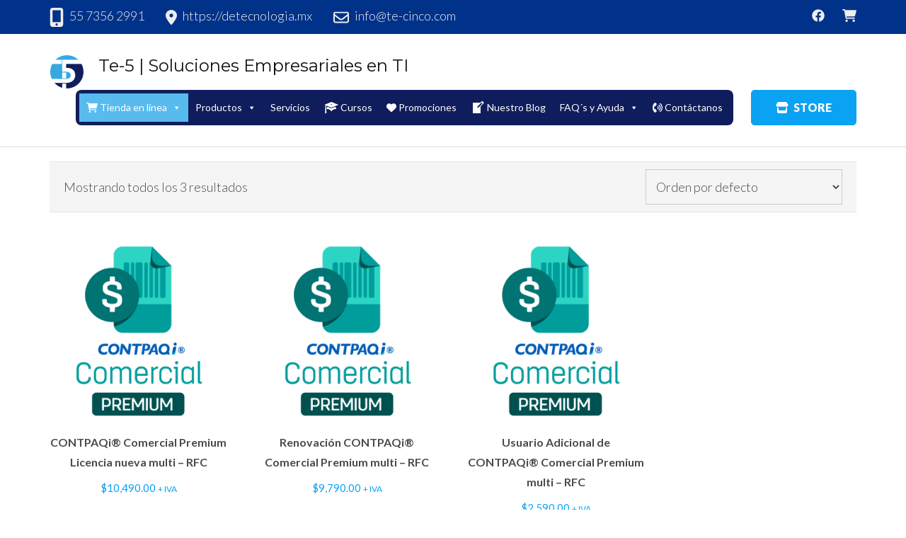

--- FILE ---
content_type: text/html; charset=UTF-8
request_url: https://web.te-cinco.com/categoria-producto/comercial-premium/
body_size: 34356
content:
    <!DOCTYPE html>
    <html lang="es" prefix="og: https://ogp.me/ns#">
    <head itemscope itemtype="https://schema.org/WebSite">
	    <meta charset="UTF-8">
    <meta name="viewport" content="width=device-width, initial-scale=1">
    <link rel="profile" href="https://gmpg.org/xfn/11">
    
<!-- Search Engine Optimization by Rank Math - https://rankmath.com/ -->
<title>Comercial Premium | Te-5 | Soluciones Empresariales en TI</title>
<meta name="robots" content="index, follow, max-snippet:-1, max-video-preview:-1, max-image-preview:large"/>
<link rel="canonical" href="https://web.te-cinco.com/categoria-producto/comercial-premium/" />
<meta property="og:locale" content="es_MX" />
<meta property="og:type" content="article" />
<meta property="og:title" content="Comercial Premium | Te-5 | Soluciones Empresariales en TI" />
<meta property="og:url" content="https://web.te-cinco.com/categoria-producto/comercial-premium/" />
<meta property="og:site_name" content="Te-5 | Soluciones Empresariales en TI" />
<meta name="twitter:card" content="summary_large_image" />
<meta name="twitter:title" content="Comercial Premium | Te-5 | Soluciones Empresariales en TI" />
<meta name="twitter:label1" content="Productos" />
<meta name="twitter:data1" content="3" />
<script type="application/ld+json" class="rank-math-schema">{"@context":"https://schema.org","@graph":[{"@type":"Organization","@id":"https://web.te-cinco.com/#organization","name":"Te-5 | Soluciones Empresariales en TI","url":"https://web.te-cinco.com","logo":{"@type":"ImageObject","@id":"https://web.te-cinco.com/#logo","url":"https://web.te-cinco.com/wp-content/uploads/2019/11/cropped-logoo.png","contentUrl":"https://web.te-cinco.com/wp-content/uploads/2019/11/cropped-logoo.png","caption":"Te-5 | Soluciones Empresariales en TI","inLanguage":"es","width":"49","height":"49"}},{"@type":"WebSite","@id":"https://web.te-cinco.com/#website","url":"https://web.te-cinco.com","name":"Te-5 | Soluciones Empresariales en TI","publisher":{"@id":"https://web.te-cinco.com/#organization"},"inLanguage":"es"},{"@type":"CollectionPage","@id":"https://web.te-cinco.com/categoria-producto/comercial-premium/#webpage","url":"https://web.te-cinco.com/categoria-producto/comercial-premium/","name":"Comercial Premium | Te-5 | Soluciones Empresariales en TI","isPartOf":{"@id":"https://web.te-cinco.com/#website"},"inLanguage":"es"},{"@context":"https://schema.org/","@graph":[{"@type":"Product","name":"CONTPAQi\u00ae Comercial Premium Licencia nueva multi - RFC | Te-5","url":"https://web.te-cinco.com/producto/contpaqi-comercial-premium-licencia-nueva-multi-rfc/","@id":"https://web.te-cinco.com/producto/contpaqi-comercial-premium-licencia-nueva-multi-rfc/","description":"Integra los procesos de ventas, facturaci\u00f3n, compras, inventarios, cobranza y cuentas por pagar. Timbres Ilimitados en el sistema Comercial PRO."},{"@type":"Product","name":"Renovaci\u00f3n CONTPAQi\u00ae Comercial Premium multi - RFC | Te-5","url":"https://web.te-cinco.com/producto/renovacion-contpaqi-comercial-premium-multi-rfc/","@id":"https://web.te-cinco.com/producto/renovacion-contpaqi-comercial-premium-multi-rfc/","description":"Integra los procesos de ventas, facturaci\u00f3n, compras, inventarios, cobranza y cuentas por pagar. Timbres Ilimitados en el sistema Comercial PRO."},{"@type":"Product","name":"Usuario Adicional de CONTPAQi\u00ae Comercial Premium multi - RFC | Te-5","url":"https://web.te-cinco.com/producto/usuario-adicional-de-contpaqi-comercial-premium-multi-rfc/","@id":"https://web.te-cinco.com/producto/usuario-adicional-de-contpaqi-comercial-premium-multi-rfc/","description":"Integra los procesos de ventas, facturaci\u00f3n, compras, inventarios, cobranza y cuentas por pagar. Timbres Ilimitados en el sistema Comercial PRO."}]}]}</script>
<!-- /Rank Math WordPress SEO plugin -->

<link rel='dns-prefetch' href='//www.googletagmanager.com' />
<link rel='dns-prefetch' href='//maxcdn.bootstrapcdn.com' />
<link rel='dns-prefetch' href='//fonts.googleapis.com' />
<link rel='dns-prefetch' href='//pagead2.googlesyndication.com' />
<link href='https://fonts.gstatic.com' crossorigin rel='preconnect' />
<link rel="alternate" type="application/rss+xml" title="Te-5 | Soluciones Empresariales en TI &raquo; Feed" href="https://web.te-cinco.com/feed/" />
<link rel="alternate" type="application/rss+xml" title="Te-5 | Soluciones Empresariales en TI &raquo; RSS de los comentarios" href="https://web.te-cinco.com/comments/feed/" />
<link rel="alternate" type="application/rss+xml" title="Te-5 | Soluciones Empresariales en TI &raquo; Comercial Premium Categoría Feed" href="https://web.te-cinco.com/categoria-producto/comercial-premium/feed/" />
<style type="text/css">.widget-row:after,.widget-row .wrap:after{clear:both;content:"";display:table;}.widget-row .full-width{float:left;width:100%;}</style>        <link id="woocommerce-notification-fonts" rel="preload" href="https://web.te-cinco.com/wp-content/plugins/woocommerce-notification/fonts/icons-close.woff2" as="font" crossorigin>
        <style id='wp-img-auto-sizes-contain-inline-css' type='text/css'>
img:is([sizes=auto i],[sizes^="auto," i]){contain-intrinsic-size:3000px 1500px}
/*# sourceURL=wp-img-auto-sizes-contain-inline-css */
</style>
<link rel='stylesheet' id='organic-profile-block-fontawesome-css' href='https://web.te-cinco.com/wp-content/plugins/profile-organic-block/block/profile/font-awesome.css?ver=4.7.0' type='text/css' media='all' />
<link rel='stylesheet' id='atomic-blocks-fontawesome-css' href='https://web.te-cinco.com/wp-content/plugins/atomic-blocks/dist/assets/fontawesome/css/all.min.css?ver=1615999670' type='text/css' media='all' />
<link rel='stylesheet' id='woocommerce-notification-icons-close-css' href='https://web.te-cinco.com/wp-content/plugins/woocommerce-notification/css/icons-close.min.css?ver=1.6.5' type='text/css' media='all' />
<link rel='stylesheet' id='woocommerce-notification-css' href='https://web.te-cinco.com/wp-content/plugins/woocommerce-notification/css/woocommerce-notification.min.css?ver=1.6.5' type='text/css' media='all' />
<style id='woocommerce-notification-inline-css' type='text/css'>
#notify-close.default:before{color:#ffffff;}#notify-close.classic:before{color:#000000;}#message-purchased #notify-close.default{background-color:#000000;}#message-purchased .message-purchase-main{overflow:hidden}#message-purchased .wn-notification-image-wrapper{padding:0;}#message-purchased .wn-notification-message-container{padding-left:15px;}#message-purchased .wn-notification-image{border-radius:0px;}#message-purchased .message-purchase-main{background-color: #ffffff;color:#212121 !important;border-radius:3px;}#message-purchased .message-purchase-main .wn-notification-message-container,#message-purchased .message-purchase-main .wn-notification-message-container small,#message-purchased .wn-notification-message-container .wn-notification-atc &gt; i{color:#212121 !important;}#message-purchased .message-purchase-main .wn-notification-message-container a, #message-purchased .message-purchase-main .wn-notification-message-container span{color:#212121 !important;}
/*# sourceURL=woocommerce-notification-inline-css */
</style>
<style id='wp-emoji-styles-inline-css' type='text/css'>

	img.wp-smiley, img.emoji {
		display: inline !important;
		border: none !important;
		box-shadow: none !important;
		height: 1em !important;
		width: 1em !important;
		margin: 0 0.07em !important;
		vertical-align: -0.1em !important;
		background: none !important;
		padding: 0 !important;
	}
/*# sourceURL=wp-emoji-styles-inline-css */
</style>
<style id='wp-block-library-inline-css' type='text/css'>
:root{--wp-block-synced-color:#7a00df;--wp-block-synced-color--rgb:122,0,223;--wp-bound-block-color:var(--wp-block-synced-color);--wp-editor-canvas-background:#ddd;--wp-admin-theme-color:#007cba;--wp-admin-theme-color--rgb:0,124,186;--wp-admin-theme-color-darker-10:#006ba1;--wp-admin-theme-color-darker-10--rgb:0,107,160.5;--wp-admin-theme-color-darker-20:#005a87;--wp-admin-theme-color-darker-20--rgb:0,90,135;--wp-admin-border-width-focus:2px}@media (min-resolution:192dpi){:root{--wp-admin-border-width-focus:1.5px}}.wp-element-button{cursor:pointer}:root .has-very-light-gray-background-color{background-color:#eee}:root .has-very-dark-gray-background-color{background-color:#313131}:root .has-very-light-gray-color{color:#eee}:root .has-very-dark-gray-color{color:#313131}:root .has-vivid-green-cyan-to-vivid-cyan-blue-gradient-background{background:linear-gradient(135deg,#00d084,#0693e3)}:root .has-purple-crush-gradient-background{background:linear-gradient(135deg,#34e2e4,#4721fb 50%,#ab1dfe)}:root .has-hazy-dawn-gradient-background{background:linear-gradient(135deg,#faaca8,#dad0ec)}:root .has-subdued-olive-gradient-background{background:linear-gradient(135deg,#fafae1,#67a671)}:root .has-atomic-cream-gradient-background{background:linear-gradient(135deg,#fdd79a,#004a59)}:root .has-nightshade-gradient-background{background:linear-gradient(135deg,#330968,#31cdcf)}:root .has-midnight-gradient-background{background:linear-gradient(135deg,#020381,#2874fc)}:root{--wp--preset--font-size--normal:16px;--wp--preset--font-size--huge:42px}.has-regular-font-size{font-size:1em}.has-larger-font-size{font-size:2.625em}.has-normal-font-size{font-size:var(--wp--preset--font-size--normal)}.has-huge-font-size{font-size:var(--wp--preset--font-size--huge)}.has-text-align-center{text-align:center}.has-text-align-left{text-align:left}.has-text-align-right{text-align:right}.has-fit-text{white-space:nowrap!important}#end-resizable-editor-section{display:none}.aligncenter{clear:both}.items-justified-left{justify-content:flex-start}.items-justified-center{justify-content:center}.items-justified-right{justify-content:flex-end}.items-justified-space-between{justify-content:space-between}.screen-reader-text{border:0;clip-path:inset(50%);height:1px;margin:-1px;overflow:hidden;padding:0;position:absolute;width:1px;word-wrap:normal!important}.screen-reader-text:focus{background-color:#ddd;clip-path:none;color:#444;display:block;font-size:1em;height:auto;left:5px;line-height:normal;padding:15px 23px 14px;text-decoration:none;top:5px;width:auto;z-index:100000}html :where(.has-border-color){border-style:solid}html :where([style*=border-top-color]){border-top-style:solid}html :where([style*=border-right-color]){border-right-style:solid}html :where([style*=border-bottom-color]){border-bottom-style:solid}html :where([style*=border-left-color]){border-left-style:solid}html :where([style*=border-width]){border-style:solid}html :where([style*=border-top-width]){border-top-style:solid}html :where([style*=border-right-width]){border-right-style:solid}html :where([style*=border-bottom-width]){border-bottom-style:solid}html :where([style*=border-left-width]){border-left-style:solid}html :where(img[class*=wp-image-]){height:auto;max-width:100%}:where(figure){margin:0 0 1em}html :where(.is-position-sticky){--wp-admin--admin-bar--position-offset:var(--wp-admin--admin-bar--height,0px)}@media screen and (max-width:600px){html :where(.is-position-sticky){--wp-admin--admin-bar--position-offset:0px}}

/*# sourceURL=wp-block-library-inline-css */
</style><link rel='stylesheet' id='wc-blocks-style-css' href='https://web.te-cinco.com/wp-content/plugins/woocommerce/assets/client/blocks/wc-blocks.css?ver=wc-9.8.6' type='text/css' media='all' />
<style id='global-styles-inline-css' type='text/css'>
:root{--wp--preset--aspect-ratio--square: 1;--wp--preset--aspect-ratio--4-3: 4/3;--wp--preset--aspect-ratio--3-4: 3/4;--wp--preset--aspect-ratio--3-2: 3/2;--wp--preset--aspect-ratio--2-3: 2/3;--wp--preset--aspect-ratio--16-9: 16/9;--wp--preset--aspect-ratio--9-16: 9/16;--wp--preset--color--black: #000000;--wp--preset--color--cyan-bluish-gray: #abb8c3;--wp--preset--color--white: #ffffff;--wp--preset--color--pale-pink: #f78da7;--wp--preset--color--vivid-red: #cf2e2e;--wp--preset--color--luminous-vivid-orange: #ff6900;--wp--preset--color--luminous-vivid-amber: #fcb900;--wp--preset--color--light-green-cyan: #7bdcb5;--wp--preset--color--vivid-green-cyan: #00d084;--wp--preset--color--pale-cyan-blue: #8ed1fc;--wp--preset--color--vivid-cyan-blue: #0693e3;--wp--preset--color--vivid-purple: #9b51e0;--wp--preset--gradient--vivid-cyan-blue-to-vivid-purple: linear-gradient(135deg,rgb(6,147,227) 0%,rgb(155,81,224) 100%);--wp--preset--gradient--light-green-cyan-to-vivid-green-cyan: linear-gradient(135deg,rgb(122,220,180) 0%,rgb(0,208,130) 100%);--wp--preset--gradient--luminous-vivid-amber-to-luminous-vivid-orange: linear-gradient(135deg,rgb(252,185,0) 0%,rgb(255,105,0) 100%);--wp--preset--gradient--luminous-vivid-orange-to-vivid-red: linear-gradient(135deg,rgb(255,105,0) 0%,rgb(207,46,46) 100%);--wp--preset--gradient--very-light-gray-to-cyan-bluish-gray: linear-gradient(135deg,rgb(238,238,238) 0%,rgb(169,184,195) 100%);--wp--preset--gradient--cool-to-warm-spectrum: linear-gradient(135deg,rgb(74,234,220) 0%,rgb(151,120,209) 20%,rgb(207,42,186) 40%,rgb(238,44,130) 60%,rgb(251,105,98) 80%,rgb(254,248,76) 100%);--wp--preset--gradient--blush-light-purple: linear-gradient(135deg,rgb(255,206,236) 0%,rgb(152,150,240) 100%);--wp--preset--gradient--blush-bordeaux: linear-gradient(135deg,rgb(254,205,165) 0%,rgb(254,45,45) 50%,rgb(107,0,62) 100%);--wp--preset--gradient--luminous-dusk: linear-gradient(135deg,rgb(255,203,112) 0%,rgb(199,81,192) 50%,rgb(65,88,208) 100%);--wp--preset--gradient--pale-ocean: linear-gradient(135deg,rgb(255,245,203) 0%,rgb(182,227,212) 50%,rgb(51,167,181) 100%);--wp--preset--gradient--electric-grass: linear-gradient(135deg,rgb(202,248,128) 0%,rgb(113,206,126) 100%);--wp--preset--gradient--midnight: linear-gradient(135deg,rgb(2,3,129) 0%,rgb(40,116,252) 100%);--wp--preset--font-size--small: 13px;--wp--preset--font-size--medium: 20px;--wp--preset--font-size--large: 36px;--wp--preset--font-size--x-large: 42px;--wp--preset--spacing--20: 0.44rem;--wp--preset--spacing--30: 0.67rem;--wp--preset--spacing--40: 1rem;--wp--preset--spacing--50: 1.5rem;--wp--preset--spacing--60: 2.25rem;--wp--preset--spacing--70: 3.38rem;--wp--preset--spacing--80: 5.06rem;--wp--preset--shadow--natural: 6px 6px 9px rgba(0, 0, 0, 0.2);--wp--preset--shadow--deep: 12px 12px 50px rgba(0, 0, 0, 0.4);--wp--preset--shadow--sharp: 6px 6px 0px rgba(0, 0, 0, 0.2);--wp--preset--shadow--outlined: 6px 6px 0px -3px rgb(255, 255, 255), 6px 6px rgb(0, 0, 0);--wp--preset--shadow--crisp: 6px 6px 0px rgb(0, 0, 0);}:where(.is-layout-flex){gap: 0.5em;}:where(.is-layout-grid){gap: 0.5em;}body .is-layout-flex{display: flex;}.is-layout-flex{flex-wrap: wrap;align-items: center;}.is-layout-flex > :is(*, div){margin: 0;}body .is-layout-grid{display: grid;}.is-layout-grid > :is(*, div){margin: 0;}:where(.wp-block-columns.is-layout-flex){gap: 2em;}:where(.wp-block-columns.is-layout-grid){gap: 2em;}:where(.wp-block-post-template.is-layout-flex){gap: 1.25em;}:where(.wp-block-post-template.is-layout-grid){gap: 1.25em;}.has-black-color{color: var(--wp--preset--color--black) !important;}.has-cyan-bluish-gray-color{color: var(--wp--preset--color--cyan-bluish-gray) !important;}.has-white-color{color: var(--wp--preset--color--white) !important;}.has-pale-pink-color{color: var(--wp--preset--color--pale-pink) !important;}.has-vivid-red-color{color: var(--wp--preset--color--vivid-red) !important;}.has-luminous-vivid-orange-color{color: var(--wp--preset--color--luminous-vivid-orange) !important;}.has-luminous-vivid-amber-color{color: var(--wp--preset--color--luminous-vivid-amber) !important;}.has-light-green-cyan-color{color: var(--wp--preset--color--light-green-cyan) !important;}.has-vivid-green-cyan-color{color: var(--wp--preset--color--vivid-green-cyan) !important;}.has-pale-cyan-blue-color{color: var(--wp--preset--color--pale-cyan-blue) !important;}.has-vivid-cyan-blue-color{color: var(--wp--preset--color--vivid-cyan-blue) !important;}.has-vivid-purple-color{color: var(--wp--preset--color--vivid-purple) !important;}.has-black-background-color{background-color: var(--wp--preset--color--black) !important;}.has-cyan-bluish-gray-background-color{background-color: var(--wp--preset--color--cyan-bluish-gray) !important;}.has-white-background-color{background-color: var(--wp--preset--color--white) !important;}.has-pale-pink-background-color{background-color: var(--wp--preset--color--pale-pink) !important;}.has-vivid-red-background-color{background-color: var(--wp--preset--color--vivid-red) !important;}.has-luminous-vivid-orange-background-color{background-color: var(--wp--preset--color--luminous-vivid-orange) !important;}.has-luminous-vivid-amber-background-color{background-color: var(--wp--preset--color--luminous-vivid-amber) !important;}.has-light-green-cyan-background-color{background-color: var(--wp--preset--color--light-green-cyan) !important;}.has-vivid-green-cyan-background-color{background-color: var(--wp--preset--color--vivid-green-cyan) !important;}.has-pale-cyan-blue-background-color{background-color: var(--wp--preset--color--pale-cyan-blue) !important;}.has-vivid-cyan-blue-background-color{background-color: var(--wp--preset--color--vivid-cyan-blue) !important;}.has-vivid-purple-background-color{background-color: var(--wp--preset--color--vivid-purple) !important;}.has-black-border-color{border-color: var(--wp--preset--color--black) !important;}.has-cyan-bluish-gray-border-color{border-color: var(--wp--preset--color--cyan-bluish-gray) !important;}.has-white-border-color{border-color: var(--wp--preset--color--white) !important;}.has-pale-pink-border-color{border-color: var(--wp--preset--color--pale-pink) !important;}.has-vivid-red-border-color{border-color: var(--wp--preset--color--vivid-red) !important;}.has-luminous-vivid-orange-border-color{border-color: var(--wp--preset--color--luminous-vivid-orange) !important;}.has-luminous-vivid-amber-border-color{border-color: var(--wp--preset--color--luminous-vivid-amber) !important;}.has-light-green-cyan-border-color{border-color: var(--wp--preset--color--light-green-cyan) !important;}.has-vivid-green-cyan-border-color{border-color: var(--wp--preset--color--vivid-green-cyan) !important;}.has-pale-cyan-blue-border-color{border-color: var(--wp--preset--color--pale-cyan-blue) !important;}.has-vivid-cyan-blue-border-color{border-color: var(--wp--preset--color--vivid-cyan-blue) !important;}.has-vivid-purple-border-color{border-color: var(--wp--preset--color--vivid-purple) !important;}.has-vivid-cyan-blue-to-vivid-purple-gradient-background{background: var(--wp--preset--gradient--vivid-cyan-blue-to-vivid-purple) !important;}.has-light-green-cyan-to-vivid-green-cyan-gradient-background{background: var(--wp--preset--gradient--light-green-cyan-to-vivid-green-cyan) !important;}.has-luminous-vivid-amber-to-luminous-vivid-orange-gradient-background{background: var(--wp--preset--gradient--luminous-vivid-amber-to-luminous-vivid-orange) !important;}.has-luminous-vivid-orange-to-vivid-red-gradient-background{background: var(--wp--preset--gradient--luminous-vivid-orange-to-vivid-red) !important;}.has-very-light-gray-to-cyan-bluish-gray-gradient-background{background: var(--wp--preset--gradient--very-light-gray-to-cyan-bluish-gray) !important;}.has-cool-to-warm-spectrum-gradient-background{background: var(--wp--preset--gradient--cool-to-warm-spectrum) !important;}.has-blush-light-purple-gradient-background{background: var(--wp--preset--gradient--blush-light-purple) !important;}.has-blush-bordeaux-gradient-background{background: var(--wp--preset--gradient--blush-bordeaux) !important;}.has-luminous-dusk-gradient-background{background: var(--wp--preset--gradient--luminous-dusk) !important;}.has-pale-ocean-gradient-background{background: var(--wp--preset--gradient--pale-ocean) !important;}.has-electric-grass-gradient-background{background: var(--wp--preset--gradient--electric-grass) !important;}.has-midnight-gradient-background{background: var(--wp--preset--gradient--midnight) !important;}.has-small-font-size{font-size: var(--wp--preset--font-size--small) !important;}.has-medium-font-size{font-size: var(--wp--preset--font-size--medium) !important;}.has-large-font-size{font-size: var(--wp--preset--font-size--large) !important;}.has-x-large-font-size{font-size: var(--wp--preset--font-size--x-large) !important;}
/*# sourceURL=global-styles-inline-css */
</style>

<style id='classic-theme-styles-inline-css' type='text/css'>
/*! This file is auto-generated */
.wp-block-button__link{color:#fff;background-color:#32373c;border-radius:9999px;box-shadow:none;text-decoration:none;padding:calc(.667em + 2px) calc(1.333em + 2px);font-size:1.125em}.wp-block-file__button{background:#32373c;color:#fff;text-decoration:none}
/*# sourceURL=/wp-includes/css/classic-themes.min.css */
</style>
<link rel='stylesheet' id='easy-widget-columns-css' href='https://web.te-cinco.com/wp-content/plugins/easy-widget-columns/public/css/easy-widget-columns-public.css?ver=1.2.4' type='text/css' media='all' />
<link rel='stylesheet' id='raratheme-companion-css' href='https://web.te-cinco.com/wp-content/plugins/raratheme-companion/public/css/raratheme-companion-public.min.css?ver=1.4.3' type='text/css' media='all' />
<link rel='stylesheet' id='smart-search-css' href='https://web.te-cinco.com/wp-content/plugins/smart-woocommerce-search/assets/dist/css/general.css?ver=2.13.0' type='text/css' media='all' />
<style id='smart-search-inline-css' type='text/css'>
.ysm-search-widget-1 .search-field[type="search"]{border-width:2px;}.ysm-search-widget-1 .search-field[type="search"]{color:#000000;}.ysm-search-widget-1 .search-field[type="search"]{background-color:#ffffff;}.ysm-search-widget-1 .smart-search-suggestions .smart-search-post-icon{width:50px;}
/*# sourceURL=smart-search-inline-css */
</style>
<link rel='stylesheet' id='dashicons-css' href='https://web.te-cinco.com/wp-includes/css/dashicons.min.css?ver=3c1cb20d1ec3c86e83e7e87001e946c2' type='text/css' media='all' />
<style id='dashicons-inline-css' type='text/css'>
[data-font="Dashicons"]:before {font-family: 'Dashicons' !important;content: attr(data-icon) !important;speak: none !important;font-weight: normal !important;font-variant: normal !important;text-transform: none !important;line-height: 1 !important;font-style: normal !important;-webkit-font-smoothing: antialiased !important;-moz-osx-font-smoothing: grayscale !important;}
/*# sourceURL=dashicons-inline-css */
</style>
<link rel='stylesheet' id='obfx-module-pub-css-iconos-de-menú-0-css' href='https://maxcdn.bootstrapcdn.com/font-awesome/4.7.0/css/font-awesome.min.css?ver=2.10.46' type='text/css' media='all' />
<link rel='stylesheet' id='obfx-module-pub-css-iconos-de-menú-1-css' href='https://web.te-cinco.com/wp-content/plugins/themeisle-companion/obfx_modules/menu-icons/css/public.css?ver=2.10.46' type='text/css' media='all' />
<link rel='stylesheet' id='wpmenucart-icons-css' href='https://web.te-cinco.com/wp-content/plugins/woocommerce-menu-bar-cart/assets/css/wpmenucart-icons.min.css?ver=2.14.10' type='text/css' media='all' />
<style id='wpmenucart-icons-inline-css' type='text/css'>
@font-face{font-family:WPMenuCart;src:url(https://web.te-cinco.com/wp-content/plugins/woocommerce-menu-bar-cart/assets/fonts/WPMenuCart.eot);src:url(https://web.te-cinco.com/wp-content/plugins/woocommerce-menu-bar-cart/assets/fonts/WPMenuCart.eot?#iefix) format('embedded-opentype'),url(https://web.te-cinco.com/wp-content/plugins/woocommerce-menu-bar-cart/assets/fonts/WPMenuCart.woff2) format('woff2'),url(https://web.te-cinco.com/wp-content/plugins/woocommerce-menu-bar-cart/assets/fonts/WPMenuCart.woff) format('woff'),url(https://web.te-cinco.com/wp-content/plugins/woocommerce-menu-bar-cart/assets/fonts/WPMenuCart.ttf) format('truetype'),url(https://web.te-cinco.com/wp-content/plugins/woocommerce-menu-bar-cart/assets/fonts/WPMenuCart.svg#WPMenuCart) format('svg');font-weight:400;font-style:normal;font-display:swap}
/*# sourceURL=wpmenucart-icons-inline-css */
</style>
<link rel='stylesheet' id='wpmenucart-css' href='https://web.te-cinco.com/wp-content/plugins/woocommerce-menu-bar-cart/assets/css/wpmenucart-main.min.css?ver=2.14.10' type='text/css' media='all' />
<link rel='stylesheet' id='pac-styles-css' href='https://web.te-cinco.com/wp-content/plugins/woocommerce-product-archive-customiser/assets/css/pac.css?ver=3c1cb20d1ec3c86e83e7e87001e946c2' type='text/css' media='all' />
<link rel='stylesheet' id='pac-layout-styles-css' href='https://web.te-cinco.com/wp-content/plugins/woocommerce-product-archive-customiser/assets/css/layout.css?ver=3c1cb20d1ec3c86e83e7e87001e946c2' type='text/css' media='only screen and (min-width: 768px)' />
<link rel='stylesheet' id='pdc-layout-styles-css' href='https://web.te-cinco.com/wp-content/plugins/woocommerce-product-details-customiser/assets/css/layout.css?ver=3c1cb20d1ec3c86e83e7e87001e946c2' type='text/css' media='only screen and (min-width: 768px)' />
<link rel='stylesheet' id='woocommerce-layout-css' href='https://web.te-cinco.com/wp-content/plugins/woocommerce/assets/css/woocommerce-layout.css?ver=9.8.6' type='text/css' media='all' />
<link rel='stylesheet' id='woocommerce-smallscreen-css' href='https://web.te-cinco.com/wp-content/plugins/woocommerce/assets/css/woocommerce-smallscreen.css?ver=9.8.6' type='text/css' media='only screen and (max-width: 768px)' />
<link rel='stylesheet' id='woocommerce-general-css' href='https://web.te-cinco.com/wp-content/plugins/woocommerce/assets/css/woocommerce.css?ver=9.8.6' type='text/css' media='all' />
<style id='woocommerce-inline-inline-css' type='text/css'>
.woocommerce form .form-row .required { visibility: visible; }
/*# sourceURL=woocommerce-inline-inline-css */
</style>
<link rel='stylesheet' id='megamenu-css' href='https://web.te-cinco.com/wp-content/uploads/maxmegamenu/style.css?ver=1939f2' type='text/css' media='all' />
<link rel='stylesheet' id='megamenu-genericons-css' href='https://web.te-cinco.com/wp-content/plugins/megamenu-pro/icons/genericons/genericons/genericons.css?ver=2.2.2' type='text/css' media='all' />
<link rel='stylesheet' id='megamenu-fontawesome-css' href='https://web.te-cinco.com/wp-content/plugins/megamenu-pro/icons/fontawesome/css/font-awesome.min.css?ver=2.2.2' type='text/css' media='all' />
<link rel='stylesheet' id='megamenu-fontawesome5-css' href='https://web.te-cinco.com/wp-content/plugins/megamenu-pro/icons/fontawesome5/css/all.min.css?ver=2.2.2' type='text/css' media='all' />
<link rel='stylesheet' id='yith-wcan-shortcodes-css' href='https://web.te-cinco.com/wp-content/plugins/yith-woocommerce-ajax-navigation/assets/css/shortcodes.css?ver=5.10.0' type='text/css' media='all' />
<style id='yith-wcan-shortcodes-inline-css' type='text/css'>
:root{
	--yith-wcan-filters_colors_titles: #434343;
	--yith-wcan-filters_colors_background: #FFFFFF;
	--yith-wcan-filters_colors_accent: #A7144C;
	--yith-wcan-filters_colors_accent_r: 167;
	--yith-wcan-filters_colors_accent_g: 20;
	--yith-wcan-filters_colors_accent_b: 76;
	--yith-wcan-color_swatches_border_radius: 100%;
	--yith-wcan-color_swatches_size: 30px;
	--yith-wcan-labels_style_background: #FFFFFF;
	--yith-wcan-labels_style_background_hover: #A7144C;
	--yith-wcan-labels_style_background_active: #A7144C;
	--yith-wcan-labels_style_text: #434343;
	--yith-wcan-labels_style_text_hover: #FFFFFF;
	--yith-wcan-labels_style_text_active: #FFFFFF;
	--yith-wcan-anchors_style_text: #434343;
	--yith-wcan-anchors_style_text_hover: #A7144C;
	--yith-wcan-anchors_style_text_active: #A7144C;
}
/*# sourceURL=yith-wcan-shortcodes-inline-css */
</style>
<link rel='stylesheet' id='brands-styles-css' href='https://web.te-cinco.com/wp-content/plugins/woocommerce/assets/css/brands.css?ver=9.8.6' type='text/css' media='all' />
<link rel='stylesheet' id='animate-css' href='https://web.te-cinco.com/wp-content/themes/rara-business/css/animate.min.css?ver=3.5.2' type='text/css' media='all' />
<link rel='stylesheet' id='rara-business-google-fonts-css' href='https://fonts.googleapis.com/css?family=Lato%3A100%2C100i%2C300%2C300i%2C400%2C400i%2C700%2C700i%2C900%2C900i%7CMontserrat%3A100%2C100i%2C200%2C200i%2C300%2C300i%2C400%2C400i%2C500%2C500i%2C600%2C600i%2C700%2C700i%2C800%2C800i%2C900%2C900i&#038;subset=latin%2Clatin-ext&#038;display=swap' type='text/css' media='all' />
<link rel='stylesheet' id='rara-business-woocommerce-css' href='https://web.te-cinco.com/wp-content/themes/rara-business/css/woocommerce-style.min.css?ver=3c1cb20d1ec3c86e83e7e87001e946c2' type='text/css' media='all' />
<link rel='stylesheet' id='rara-business-style-css' href='https://web.te-cinco.com/wp-content/themes/rara-business/style.css?ver=1.2.5' type='text/css' media='all' />
<style id='akismet-widget-style-inline-css' type='text/css'>

			.a-stats {
				--akismet-color-mid-green: #357b49;
				--akismet-color-white: #fff;
				--akismet-color-light-grey: #f6f7f7;

				max-width: 350px;
				width: auto;
			}

			.a-stats * {
				all: unset;
				box-sizing: border-box;
			}

			.a-stats strong {
				font-weight: 600;
			}

			.a-stats a.a-stats__link,
			.a-stats a.a-stats__link:visited,
			.a-stats a.a-stats__link:active {
				background: var(--akismet-color-mid-green);
				border: none;
				box-shadow: none;
				border-radius: 8px;
				color: var(--akismet-color-white);
				cursor: pointer;
				display: block;
				font-family: -apple-system, BlinkMacSystemFont, 'Segoe UI', 'Roboto', 'Oxygen-Sans', 'Ubuntu', 'Cantarell', 'Helvetica Neue', sans-serif;
				font-weight: 500;
				padding: 12px;
				text-align: center;
				text-decoration: none;
				transition: all 0.2s ease;
			}

			/* Extra specificity to deal with TwentyTwentyOne focus style */
			.widget .a-stats a.a-stats__link:focus {
				background: var(--akismet-color-mid-green);
				color: var(--akismet-color-white);
				text-decoration: none;
			}

			.a-stats a.a-stats__link:hover {
				filter: brightness(110%);
				box-shadow: 0 4px 12px rgba(0, 0, 0, 0.06), 0 0 2px rgba(0, 0, 0, 0.16);
			}

			.a-stats .count {
				color: var(--akismet-color-white);
				display: block;
				font-size: 1.5em;
				line-height: 1.4;
				padding: 0 13px;
				white-space: nowrap;
			}
		
/*# sourceURL=akismet-widget-style-inline-css */
</style>
<style id='kadence-blocks-global-variables-inline-css' type='text/css'>
:root {--global-kb-font-size-sm:clamp(0.8rem, 0.73rem + 0.217vw, 0.9rem);--global-kb-font-size-md:clamp(1.1rem, 0.995rem + 0.326vw, 1.25rem);--global-kb-font-size-lg:clamp(1.75rem, 1.576rem + 0.543vw, 2rem);--global-kb-font-size-xl:clamp(2.25rem, 1.728rem + 1.63vw, 3rem);--global-kb-font-size-xxl:clamp(2.5rem, 1.456rem + 3.26vw, 4rem);--global-kb-font-size-xxxl:clamp(2.75rem, 0.489rem + 7.065vw, 6rem);}:root {--global-palette1: #3182CE;--global-palette2: #2B6CB0;--global-palette3: #1A202C;--global-palette4: #2D3748;--global-palette5: #4A5568;--global-palette6: #718096;--global-palette7: #EDF2F7;--global-palette8: #F7FAFC;--global-palette9: #ffffff;}
/*# sourceURL=kadence-blocks-global-variables-inline-css */
</style>
<link rel='stylesheet' id='divi-sections-enhancer-jquery-freecss-css' href='https://web.te-cinco.com/wp-content/plugins/dse-divi-section-enhancer/dse-functions/styles/dsefreestyles.css?ver=2.7.3' type='text/css' media='all' />
<link rel='stylesheet' id='divi-sections-enhancer-jquery-mCustomScrollbar-css' href='https://web.te-cinco.com/wp-content/plugins/dse-divi-section-enhancer/dse-functions/styles/jquery.mCustomScrollbar.min.css?ver=2.7.3' type='text/css' media='all' />
<script type="text/javascript" src="https://web.te-cinco.com/wp-includes/js/jquery/jquery.min.js?ver=3.7.1" id="jquery-core-js"></script>
<script type="text/javascript" src="https://web.te-cinco.com/wp-includes/js/jquery/jquery-migrate.min.js?ver=3.4.1" id="jquery-migrate-js"></script>
<script type="text/javascript" src="https://web.te-cinco.com/wp-content/plugins/woocommerce/assets/js/jquery-blockui/jquery.blockUI.min.js?ver=2.7.0-wc.9.8.6" id="jquery-blockui-js" defer="defer" data-wp-strategy="defer"></script>
<script type="text/javascript" id="wc-add-to-cart-js-extra">
/* <![CDATA[ */
var wc_add_to_cart_params = {"ajax_url":"/wp-admin/admin-ajax.php","wc_ajax_url":"/?wc-ajax=%%endpoint%%","i18n_view_cart":"Ver carrito","cart_url":"https://web.te-cinco.com/carrito/","is_cart":"","cart_redirect_after_add":"no"};
//# sourceURL=wc-add-to-cart-js-extra
/* ]]> */
</script>
<script type="text/javascript" src="https://web.te-cinco.com/wp-content/plugins/woocommerce/assets/js/frontend/add-to-cart.min.js?ver=9.8.6" id="wc-add-to-cart-js" defer="defer" data-wp-strategy="defer"></script>
<script type="text/javascript" src="https://web.te-cinco.com/wp-content/plugins/woocommerce/assets/js/js-cookie/js.cookie.min.js?ver=2.1.4-wc.9.8.6" id="js-cookie-js" defer="defer" data-wp-strategy="defer"></script>
<script type="text/javascript" id="woocommerce-js-extra">
/* <![CDATA[ */
var woocommerce_params = {"ajax_url":"/wp-admin/admin-ajax.php","wc_ajax_url":"/?wc-ajax=%%endpoint%%","i18n_password_show":"Show password","i18n_password_hide":"Hide password"};
//# sourceURL=woocommerce-js-extra
/* ]]> */
</script>
<script type="text/javascript" src="https://web.te-cinco.com/wp-content/plugins/woocommerce/assets/js/frontend/woocommerce.min.js?ver=9.8.6" id="woocommerce-js" defer="defer" data-wp-strategy="defer"></script>

<!-- Google tag (gtag.js) snippet added by Site Kit -->

<!-- Fragmento de código de Google Analytics añadido por Site Kit -->
<script type="text/javascript" src="https://www.googletagmanager.com/gtag/js?id=GT-5M8SGR2" id="google_gtagjs-js" async></script>
<script type="text/javascript" id="google_gtagjs-js-after">
/* <![CDATA[ */
window.dataLayer = window.dataLayer || [];function gtag(){dataLayer.push(arguments);}
gtag("set","linker",{"domains":["web.te-cinco.com"]});
gtag("js", new Date());
gtag("set", "developer_id.dZTNiMT", true);
gtag("config", "GT-5M8SGR2");
//# sourceURL=google_gtagjs-js-after
/* ]]> */
</script>

<!-- End Google tag (gtag.js) snippet added by Site Kit -->
<script type="text/javascript" src="https://web.te-cinco.com/wp-content/plugins/dse-divi-section-enhancer/dse-functions/scripts/jquery.mCustomScrollbar.concat.min.js?ver=2.7.3" id="divi-sections-enhancer-jquery-mCustomScrollbar-concat-js"></script>
<link rel="https://api.w.org/" href="https://web.te-cinco.com/wp-json/" /><link rel="alternate" title="JSON" type="application/json" href="https://web.te-cinco.com/wp-json/wp/v2/product_cat/5214" /><link rel="EditURI" type="application/rsd+xml" title="RSD" href="https://web.te-cinco.com/xmlrpc.php?rsd" />
<meta name="generator" content="Site Kit by Google 1.151.0" /><!-- Introduce aquí tus scripts -->
<!--BEGIN: TRACKING CODE MANAGER (v2.4.0) BY INTELLYWP.COM IN HEAD//-->
<!--Start of Tawk.to Script-->
<script type="text/javascript">
var Tawk_API=Tawk_API||{}, Tawk_LoadStart=new Date();
(function(){
var s1=document.createElement("script"),s0=document.getElementsByTagName("script")[0];
s1.async=true;
s1.src='https://embed.tawk.to/610461df649e0a0a5ccebfff/1fbshskmb';
s1.charset='UTF-8';
s1.setAttribute('crossorigin','*');
s0.parentNode.insertBefore(s1,s0);
})();
</script>
<!--End of Tawk.to Script-->
<!--END: https://wordpress.org/plugins/tracking-code-manager IN HEAD//-->	<noscript><style>.woocommerce-product-gallery{ opacity: 1 !important; }</style></noscript>
	
<!-- Metaetiquetas de Google AdSense añadidas por Site Kit -->
<meta name="google-adsense-platform-account" content="ca-host-pub-2644536267352236">
<meta name="google-adsense-platform-domain" content="sitekit.withgoogle.com">
<!-- Acabar con las metaetiquetas de Google AdSense añadidas por Site Kit -->

<!-- Fragmento de código de Google Adsense añadido por Site Kit -->
<script type="text/javascript" async="async" src="https://pagead2.googlesyndication.com/pagead/js/adsbygoogle.js?client=ca-pub-9005741880010808&amp;host=ca-host-pub-2644536267352236" crossorigin="anonymous"></script>

<!-- Final del fragmento de código de Google Adsense añadido por Site Kit -->
<link rel="icon" href="https://web.te-cinco.com/wp-content/uploads/2019/11/cropped-logoo-1-32x32.png" sizes="32x32" />
<link rel="icon" href="https://web.te-cinco.com/wp-content/uploads/2019/11/cropped-logoo-1-192x192.png" sizes="192x192" />
<link rel="apple-touch-icon" href="https://web.te-cinco.com/wp-content/uploads/2019/11/cropped-logoo-1-180x180.png" />
<meta name="msapplication-TileImage" content="https://web.te-cinco.com/wp-content/uploads/2019/11/cropped-logoo-1-270x270.png" />
		<style type="text/css" id="wp-custom-css">
			.site-header .header-t {
    background: #125ca9;
	color:#eee
	
}

.site-header .header-t a {
    color: #eee;
	}


#primary .post .entry-content ul>li:before, #primary .page .entry-content ul>li:before {
    content: "";
    background-image: url(https://web.te-cinco.com/wp-content/uploads/2021/02/process-1.png);
    background-repeat: no-repeat;
   
}

.site-footer {
    background: #051259;
}

.site-header .header-t {
    background: #003289;
    
}


.wa__btn_popup .wa__btn_popup_icon:before {

 margin-bottom: 80px;

}

.wa__popup_intro span  strong
{color: #ffffff;}
		</style>
		<style id="kirki-inline-styles"></style><style type="text/css">/** Mega Menu CSS: fs **/</style>
</head>

<body data-rsssl=1 class="archive tax-product_cat term-comercial-premium term-5214 wp-custom-logo wp-theme-rara-business theme-rara-business collateral-product-columns-2 woocommerce woocommerce-page woocommerce-no-js mega-menu-primary metaslider-plugin yith-wcan-free hfeed rightsidebar product-columns-4" itemscope itemtype="https://schema.org/WebPage">

    <div id="page" class="site">
        <a class="skip-link screen-reader-text" href="#acc-content">Saltar al contenido (presione Entrar)</a>
        
    <header id="masthead" class="site-header" itemscope itemtype="https://schema.org/WPHeader">
        		<div class="header-t">
			<div class="container">
				                    <div class="contact-info">
    					    <div class="phone">
		<i class="fa fa-mobile-phone"></i>
		<a href="tel:5573562991" class="tel-link">55 7356 2991</a>
	</div>
        <div class="address" itemscope itemtype="https://schema.org/PostalAddress">
		<i class="fa fa-map-marker"></i>
		<address>https://detecnologia.mx</address>
	</div>
        <div class="email">
		<i class="fa fa-envelope-o"></i>
		<a href="mailto:info@te-cinco.com" class="email-link">info@te-cinco.com</a>
	</div>
        				</div>
                    <ul class="social-networks"><li><a href="https://www.facebook.com/tecinco.soluciones" target="_blank" rel="nofollow"><i class="fab fa-facebook"></i></a></li><li><a href="https://web.te-cinco.com/carrito/" target="_blank" rel="nofollow"><i class="fas fa-shopping-cart"></i></a></li></ul>                
				<button id="primary-toggle-button" data-toggle-target=".main-menu-modal" data-toggle-body-class="showing-main-menu-modal" aria-expanded="false" data-set-focus=".close-main-nav-toggle">
					<span></span>
					<span></span>
					<span></span>
				</button>
			</div>
            
			    <div class="responsive-menu-holder">
        <div class="container">
            <nav id="mobile-site-navigation" class="main-navigation mobile-navigation">        
                <div class="primary-menu-list main-menu-modal cover-modal" data-modal-target-string=".main-menu-modal">
                    <button class="close close-main-nav-toggle" data-toggle-target=".main-menu-modal" data-toggle-body-class="showing-main-menu-modal" aria-expanded="false" data-set-focus=".main-menu-modal"><i class="fas fa-times"></i></button>
                    <div class= "social-networks-holder">
                        <div class="container">
                            <ul class="social-networks"><li><a href="https://www.facebook.com/tecinco.soluciones" target="_blank" rel="nofollow"><i class="fab fa-facebook"></i></a></li><li><a href="https://web.te-cinco.com/carrito/" target="_blank" rel="nofollow"><i class="fas fa-shopping-cart"></i></a></li></ul>                        </div>
                    </div>
                    <div class="mobile-menu" aria-label="Móvil">
                        <div id="mega-menu-wrap-primary" class="mega-menu-wrap"><div class="mega-menu-toggle"><div class="mega-toggle-blocks-left"></div><div class="mega-toggle-blocks-center"></div><div class="mega-toggle-blocks-right"><div class='mega-toggle-block mega-menu-toggle-block mega-toggle-block-1' id='mega-toggle-block-1' tabindex='0'><span class='mega-toggle-label' role='button' aria-expanded='false'><span class='mega-toggle-label-closed'>MENU</span><span class='mega-toggle-label-open'>MENU</span></span></div></div></div><ul id="mega-menu-primary" class="mega-menu max-mega-menu mega-menu-horizontal mega-no-js" data-event="hover_intent" data-effect="fade_up" data-effect-speed="200" data-effect-mobile="disabled" data-effect-speed-mobile="0" data-mobile-force-width="false" data-second-click="go" data-document-click="collapse" data-vertical-behaviour="standard" data-breakpoint="600" data-unbind="true" data-mobile-state="collapse_all" data-mobile-direction="vertical" data-hover-intent-timeout="300" data-hover-intent-interval="100"><li class="mega-menu-item mega-menu-item-type-custom mega-menu-item-object-custom mega-current-menu-ancestor mega-menu-item-has-children mega-align-bottom-left mega-menu-flyout mega-menu-item-1648" id="mega-menu-item-1648"><a class="mega-menu-link" href="https://web.te-cinco.com/tienda/" aria-expanded="false" tabindex="0"><i class="obfx-menu-icon fa fa-shopping-cart"></i>Tienda en línea<span class="mega-indicator" aria-hidden="true"></span></a>
<ul class="mega-sub-menu">
<li class="mega-menu-item mega-menu-item-type-custom mega-menu-item-object-custom mega-current-menu-ancestor mega-menu-item-has-children mega-menu-item-2636" id="mega-menu-item-2636"><a class="mega-menu-link" href="https://web.te-cinco.com/categoria-producto/contpaqi/" aria-expanded="false">CONTPAQi<span class="mega-indicator" aria-hidden="true"></span></a>
	<ul class="mega-sub-menu">
<li class="mega-menu-item mega-menu-item-type-custom mega-menu-item-object-custom mega-menu-item-has-children mega-menu-item-2637" id="mega-menu-item-2637"><a class="mega-menu-link" href="https://web.te-cinco.com/productos-contpaqi/" aria-expanded="false">Sistemas Contables<span class="mega-indicator" aria-hidden="true"></span></a>
		<ul class="mega-sub-menu">
<li class="mega-menu-item mega-menu-item-type-custom mega-menu-item-object-custom mega-menu-item-2638" id="mega-menu-item-2638"><a class="mega-menu-link" href="https://web.te-cinco.com/categoria-producto/contabilidad/">Sistema Contable</a></li><li class="mega-menu-item mega-menu-item-type-custom mega-menu-item-object-custom mega-menu-item-2640" id="mega-menu-item-2640"><a class="mega-menu-link" href="https://web.te-cinco.com/categoria-producto/nominas/">Administración de la Nómina</a></li><li class="mega-menu-item mega-menu-item-type-custom mega-menu-item-object-custom mega-menu-item-2641" id="mega-menu-item-2641"><a class="mega-menu-link" href="https://web.te-cinco.com/categoria-producto/bancos/">Sistema Financiero</a></li><li class="mega-menu-item mega-menu-item-type-custom mega-menu-item-object-custom mega-menu-item-2642" id="mega-menu-item-2642"><a class="mega-menu-link" href="https://web.te-cinco.com/categoria-producto/xml-en-linea/">Descarga tus XML del SAT</a></li>		</ul>
</li><li class="mega-menu-item mega-menu-item-type-custom mega-menu-item-object-custom mega-current-menu-ancestor mega-current-menu-parent mega-menu-item-has-children mega-menu-item-2643" id="mega-menu-item-2643"><a class="mega-menu-link" href="https://web.te-cinco.com/categoria-producto/contpaqi/" aria-expanded="false">Sistemas Comerciales<span class="mega-indicator" aria-hidden="true"></span></a>
		<ul class="mega-sub-menu">
<li class="mega-menu-item mega-menu-item-type-custom mega-menu-item-object-custom mega-current-menu-item mega-menu-item-2644" id="mega-menu-item-2644"><a class="mega-menu-link" href="https://web.te-cinco.com/categoria-producto/comercial-premium/" aria-current="page">Sistema Administrativo</a></li><li class="mega-menu-item mega-menu-item-type-custom mega-menu-item-object-custom mega-menu-item-2645" id="mega-menu-item-2645"><a class="mega-menu-link" href="https://web.te-cinco.com/categoria-producto/factura-electronica/">Sistema de Facturación</a></li><li class="mega-menu-item mega-menu-item-type-custom mega-menu-item-object-custom mega-menu-item-2646" id="mega-menu-item-2646"><a class="mega-menu-link" href="https://web.te-cinco.com/facturacion-en-linea/">Facturación en Línea</a></li><li class="mega-menu-item mega-menu-item-type-custom mega-menu-item-object-custom mega-menu-item-2647" id="mega-menu-item-2647"><a class="mega-menu-link" href="https://web.te-cinco.com/punto-de-venta-en-linea-pulpos-punto-de-venta-optimiza-tus-ventas-y-controla-tu-inventario-punto-de-venta-en-linea/#">Sistema de Punto de Venta</a></li>		</ul>
</li><li class="mega-menu-item mega-menu-item-type-custom mega-menu-item-object-custom mega-menu-item-2648" id="mega-menu-item-2648"><a class="mega-menu-link" href="https://web.te-cinco.com/producto/plataforma-de-capacitacion-en-linea-kursa/">Plataforma de capacitación en Línea</a></li><li class="mega-menu-item mega-menu-item-type-custom mega-menu-item-object-custom mega-menu-item-2649" id="mega-menu-item-2649"><a class="mega-menu-link" href="https://web.te-cinco.com/producto/sistema-de-respaldos-automaticos-contpaqi-aleiser-respalda/">Sistema de Respaldos Automáticos</a></li>	</ul>
</li><li class="mega-menu-item mega-menu-item-type-custom mega-menu-item-object-custom mega-menu-item-has-children mega-menu-item-2658" id="mega-menu-item-2658"><a class="mega-menu-link" href="https://web.te-cinco.com/producto/sistema-de-punto-de-venta-eleventa/" aria-expanded="false">Eleventa<span class="mega-indicator" aria-hidden="true"></span></a>
	<ul class="mega-sub-menu">
<li class="mega-menu-item mega-menu-item-type-custom mega-menu-item-object-custom mega-menu-item-2659" id="mega-menu-item-2659"><a class="mega-menu-link" href="https://web.te-cinco.com/producto/sistema-de-punto-de-venta-eleventa/">Punto de Venta</a></li>	</ul>
</li><li class="mega-menu-item mega-menu-item-type-custom mega-menu-item-object-custom mega-menu-item-has-children mega-menu-item-2660" id="mega-menu-item-2660"><a class="mega-menu-link" href="https://web.te-cinco.com/producto/sistema-de-respaldos-automaticos-contpaqi-aleiser-respalda/" aria-expanded="false">Aleiser<span class="mega-indicator" aria-hidden="true"></span></a>
	<ul class="mega-sub-menu">
<li class="mega-menu-item mega-menu-item-type-custom mega-menu-item-object-custom mega-menu-item-2661" id="mega-menu-item-2661"><a class="mega-menu-link" href="https://web.te-cinco.com/producto/sistema-de-respaldos-automaticos-contpaqi-aleiser-respalda/">Respaldos Automáticos CONTPAQi</a></li>	</ul>
</li></ul>
</li><li class="mega-menu-item mega-menu-item-type-custom mega-menu-item-object-custom mega-menu-item-has-children mega-align-bottom-left mega-menu-flyout mega-menu-item-1509" id="mega-menu-item-1509"><a class="mega-menu-link" aria-expanded="false" tabindex="0">Productos<span class="mega-indicator" aria-hidden="true"></span></a>
<ul class="mega-sub-menu">
<li class="mega-menu-item mega-menu-item-type-custom mega-menu-item-object-custom mega-menu-item-has-children mega-menu-item-1505" id="mega-menu-item-1505"><a class="mega-menu-link" href="https://web.te-cinco.com/productos-contpaqi/" aria-expanded="false">CONTPAQi<span class="mega-indicator" aria-hidden="true"></span></a>
	<ul class="mega-sub-menu">
<li class="mega-menu-item mega-menu-item-type-custom mega-menu-item-object-custom mega-menu-item-has-children mega-menu-item-1689" id="mega-menu-item-1689"><a class="mega-menu-link" href="https://web.te-cinco.com/productos-contpaqi/" aria-expanded="false">Sistemas Contables<span class="mega-indicator" aria-hidden="true"></span></a>
		<ul class="mega-sub-menu">
<li class="mega-menu-item mega-menu-item-type-custom mega-menu-item-object-custom mega-menu-item-4489" id="mega-menu-item-4489"><a class="mega-menu-link" href="https://web.te-cinco.com/contpaqi-contabilidad-en-la-nube/"><i class="obfx-menu-icon fa fa-cloud"></i>Contabilidad en Nube</a></li><li class="mega-menu-item mega-menu-item-type-custom mega-menu-item-object-custom mega-menu-item-5220" id="mega-menu-item-5220"><a class="mega-menu-link" href="https://web.te-cinco.com/contpaqi-despachos-una-plataforma-integral-para-despachos-contables-en-la-nube/"><i class="obfx-menu-icon dashicons dashicons-networking"></i>CONTPAQi Despachos</a></li><li class="mega-menu-item mega-menu-item-type-custom mega-menu-item-object-custom mega-menu-item-2812" id="mega-menu-item-2812"><a class="mega-menu-link" href="https://web.te-cinco.com/contabilidad-i/">Contabilidad</a></li><li class="mega-menu-item mega-menu-item-type-post_type mega-menu-item-object-page mega-menu-item-1525" id="mega-menu-item-1525"><a class="mega-menu-link" href="https://web.te-cinco.com/bancos/">Bancos</a></li><li class="mega-menu-item mega-menu-item-type-post_type mega-menu-item-object-page mega-menu-item-1526" id="mega-menu-item-1526"><a class="mega-menu-link" href="https://web.te-cinco.com/nominas/">Nóminas</a></li><li class="mega-menu-item mega-menu-item-type-post_type mega-menu-item-object-page mega-menu-item-1524" id="mega-menu-item-1524"><a class="mega-menu-link" href="https://web.te-cinco.com/xml-en-linea/">XML en Línea</a></li>		</ul>
</li><li class="mega-menu-item mega-menu-item-type-custom mega-menu-item-object-custom mega-menu-item-has-children mega-menu-item-1690" id="mega-menu-item-1690"><a class="mega-menu-link" href="https://web.te-cinco.com/productos-contpaqi/" aria-expanded="false">Sistemas Comerciales<span class="mega-indicator" aria-hidden="true"></span></a>
		<ul class="mega-sub-menu">
<li class="mega-menu-item mega-menu-item-type-custom mega-menu-item-object-custom mega-menu-item-4568" id="mega-menu-item-4568"><a class="mega-menu-link" href="https://web.te-cinco.com/contpaqi-facturacion-en-linea-contpaqi-vende/"><i class="obfx-menu-icon fa fa-cloud"></i>Facturación Electrónica CFDI 4.0 en la nube</a></li><li class="mega-menu-item mega-menu-item-type-post_type mega-menu-item-object-page mega-menu-item-1519" id="mega-menu-item-1519"><a class="mega-menu-link" href="https://web.te-cinco.com/factura-electronica/">Factura electrónica</a></li><li class="mega-menu-item mega-menu-item-type-post_type mega-menu-item-object-page mega-menu-item-1522" id="mega-menu-item-1522"><a class="mega-menu-link" href="https://web.te-cinco.com/premium/">Comercial Premium</a></li><li class="mega-menu-item mega-menu-item-type-post_type mega-menu-item-object-page mega-menu-item-1523" id="mega-menu-item-1523"><a class="mega-menu-link" href="https://web.te-cinco.com/comercial-startpro/">Comercial START y PRO</a></li><li class="mega-menu-item mega-menu-item-type-custom mega-menu-item-object-custom mega-menu-item-5830" id="mega-menu-item-5830"><a class="mega-menu-link" href="https://web.te-cinco.com/punto-de-venta-en-linea-pulpos-punto-de-venta-optimiza-tus-ventas-y-controla-tu-inventario-punto-de-venta-en-linea/#">Punto de Venta</a></li><li class="mega-menu-item mega-menu-item-type-post_type mega-menu-item-object-page mega-menu-item-1521" id="mega-menu-item-1521"><a class="mega-menu-link" href="https://web.te-cinco.com/facturacion-en-linea/">Facturación En Línea</a></li>		</ul>
</li><li class="mega-menu-item mega-menu-item-type-post_type mega-menu-item-object-page mega-menu-item-1516" id="mega-menu-item-1516"><a class="mega-menu-link" href="https://web.te-cinco.com/kursa/">Plataforma de Capacitación en Línea</a></li><li class="mega-menu-item mega-menu-item-type-post_type mega-menu-item-object-page mega-menu-item-2531" id="mega-menu-item-2531"><a class="mega-menu-link" href="https://web.te-cinco.com/respaldos-automaticos-contpaqi/">Generación de Respaldos Automáticos</a></li>	</ul>
</li><li class="mega-menu-item mega-menu-item-type-custom mega-menu-item-object-custom mega-menu-item-2532" id="mega-menu-item-2532"><a class="mega-menu-link" href="https://web.te-cinco.com/respaldos-automaticos-contpaqi/">Aleiser Respalda</a></li><li class="mega-menu-item mega-menu-item-type-custom mega-menu-item-object-custom mega-menu-item-5831" id="mega-menu-item-5831"><a class="mega-menu-link" href="https://web.te-cinco.com/punto-de-venta-en-linea-pulpos-punto-de-venta-optimiza-tus-ventas-y-controla-tu-inventario-punto-de-venta-en-linea/#">Pulpos POS</a></li></ul>
</li><li class="mega-menu-item mega-menu-item-type-custom mega-menu-item-object-custom mega-align-bottom-left mega-menu-flyout mega-menu-item-2914" id="mega-menu-item-2914"><a class="mega-menu-link" href="https://web.te-cinco.com/sistemas-contpaqi-soporte-consultoria-27/" tabindex="0">Servicios</a></li><li class="mega-menu-item mega-menu-item-type-custom mega-menu-item-object-custom mega-align-bottom-left mega-menu-flyout mega-menu-item-5014" id="mega-menu-item-5014"><a class="mega-menu-link" href="https://web.te-cinco.com/cursos-contpaqi/" tabindex="0"><i class="obfx-menu-icon dashicons dashicons-welcome-learn-more"></i>Cursos</a></li><li class="mega-menu-item mega-menu-item-type-custom mega-menu-item-object-custom mega-align-bottom-left mega-menu-flyout mega-menu-item-3803" id="mega-menu-item-3803"><a class="mega-menu-link" href="https://web.te-cinco.com/promociones-contpaqi/" tabindex="0"><i class="obfx-menu-icon fa fa-heart"></i>Promociones</a></li><li class="mega-menu-item mega-menu-item-type-post_type mega-menu-item-object-page mega-align-bottom-left mega-menu-flyout mega-menu-item-1529" id="mega-menu-item-1529"><a class="mega-menu-link" href="https://web.te-cinco.com/nuestroblog/" tabindex="0"><i class="obfx-menu-icon dashicons dashicons-welcome-write-blog"></i>Nuestro Blog</a></li><li class="mega-menu-item mega-menu-item-type-custom mega-menu-item-object-custom mega-menu-item-has-children mega-align-bottom-left mega-menu-flyout mega-menu-item-1507" id="mega-menu-item-1507"><a class="mega-menu-link" href="#" aria-expanded="false" tabindex="0">FAQ´s y Ayuda<span class="mega-indicator" aria-hidden="true"></span></a>
<ul class="mega-sub-menu">
<li class="mega-menu-item mega-menu-item-type-custom mega-menu-item-object-custom mega-menu-item-1506" id="mega-menu-item-1506"><a class="mega-menu-link" href="https://te-cinco.com/"><i class="obfx-menu-icon dashicons dashicons-admin-home"></i>Inicio</a></li><li class="mega-menu-item mega-menu-item-type-custom mega-menu-item-object-custom mega-has-icon mega-icon-left mega-menu-item-5092" id="mega-menu-item-5092"><a target="_blank" class="dashicons-admin-page mega-menu-link" href="https://contenidos.contpaqi.com/">FAQ's</a></li><li class="mega-menu-item mega-menu-item-type-post_type mega-menu-item-object-page mega-menu-item-2955" id="mega-menu-item-2955"><a class="mega-menu-link" href="https://web.te-cinco.com/descargas-contpaqi/">Descargas Sistemas CONTPAQi</a></li></ul>
</li><li class="mega-menu-item mega-menu-item-type-custom mega-menu-item-object-custom mega-align-bottom-left mega-menu-flyout mega-menu-item-1510" id="mega-menu-item-1510"><a class="mega-menu-link" href="http://te-cinco.com/#contactus" tabindex="0"><i class="obfx-menu-icon fa fa-volume-control-phone"></i>Contáctanos</a></li></ul></div><a href="http://detecnologia.mx" class="btn-buy custom_label"><i class="fas fa-store"></i>STORE</a>                            <div class="contact-info">
                                    <div class="phone">
		<i class="fa fa-mobile-phone"></i>
		<a href="tel:5573562991" class="tel-link">55 7356 2991</a>
	</div>
        <div class="address" itemscope itemtype="https://schema.org/PostalAddress">
		<i class="fa fa-map-marker"></i>
		<address>https://detecnologia.mx</address>
	</div>
        <div class="email">
		<i class="fa fa-envelope-o"></i>
		<a href="mailto:info@te-cinco.com" class="email-link">info@te-cinco.com</a>
	</div>
                                </div>
                                                </div>
                                    
                    
                </div>
            </nav><!-- #mobile-site-navigation -->
        </div>
    </div>
    		</div>

		<div class="main-header">
			<div class="container">
                    <div class="site-branding logo-with-site-identity" itemscope itemtype="https://schema.org/Organization">
        <a href="https://web.te-cinco.com/" class="custom-logo-link" rel="home"><img width="49" height="49" src="https://web.te-cinco.com/wp-content/uploads/2019/11/cropped-logoo.png" class="custom-logo" alt="Te-5 | Soluciones Empresariales en TI" decoding="async" /></a><div class="text-logo">                    <p class="site-title" itemprop="name"><a href="https://web.te-cinco.com/" rel="home" itemprop="url">Te-5 | Soluciones Empresariales en TI</a></p>
                </div><!-- .text-logo -->    </div>
    				<div class="right">
                        <nav id="site-navigation" class="main-navigation" itemscope itemtype="https://schema.org/SiteNavigationElement">
        <div id="mega-menu-wrap-primary" class="mega-menu-wrap"><div class="mega-menu-toggle"><div class="mega-toggle-blocks-left"></div><div class="mega-toggle-blocks-center"></div><div class="mega-toggle-blocks-right"><div class='mega-toggle-block mega-menu-toggle-block mega-toggle-block-1' id='mega-toggle-block-1' tabindex='0'><span class='mega-toggle-label' role='button' aria-expanded='false'><span class='mega-toggle-label-closed'>MENU</span><span class='mega-toggle-label-open'>MENU</span></span></div></div></div><ul id="mega-menu-primary" class="mega-menu max-mega-menu mega-menu-horizontal mega-no-js" data-event="hover_intent" data-effect="fade_up" data-effect-speed="200" data-effect-mobile="disabled" data-effect-speed-mobile="0" data-mobile-force-width="false" data-second-click="go" data-document-click="collapse" data-vertical-behaviour="standard" data-breakpoint="600" data-unbind="true" data-mobile-state="collapse_all" data-mobile-direction="vertical" data-hover-intent-timeout="300" data-hover-intent-interval="100"><li class="mega-menu-item mega-menu-item-type-custom mega-menu-item-object-custom mega-current-menu-ancestor mega-menu-item-has-children mega-align-bottom-left mega-menu-flyout mega-menu-item-1648" id="mega-menu-item-1648"><a class="mega-menu-link" href="https://web.te-cinco.com/tienda/" aria-expanded="false" tabindex="0"><i class="obfx-menu-icon fa fa-shopping-cart"></i>Tienda en línea<span class="mega-indicator" aria-hidden="true"></span></a>
<ul class="mega-sub-menu">
<li class="mega-menu-item mega-menu-item-type-custom mega-menu-item-object-custom mega-current-menu-ancestor mega-menu-item-has-children mega-menu-item-2636" id="mega-menu-item-2636"><a class="mega-menu-link" href="https://web.te-cinco.com/categoria-producto/contpaqi/" aria-expanded="false">CONTPAQi<span class="mega-indicator" aria-hidden="true"></span></a>
	<ul class="mega-sub-menu">
<li class="mega-menu-item mega-menu-item-type-custom mega-menu-item-object-custom mega-menu-item-has-children mega-menu-item-2637" id="mega-menu-item-2637"><a class="mega-menu-link" href="https://web.te-cinco.com/productos-contpaqi/" aria-expanded="false">Sistemas Contables<span class="mega-indicator" aria-hidden="true"></span></a>
		<ul class="mega-sub-menu">
<li class="mega-menu-item mega-menu-item-type-custom mega-menu-item-object-custom mega-menu-item-2638" id="mega-menu-item-2638"><a class="mega-menu-link" href="https://web.te-cinco.com/categoria-producto/contabilidad/">Sistema Contable</a></li><li class="mega-menu-item mega-menu-item-type-custom mega-menu-item-object-custom mega-menu-item-2640" id="mega-menu-item-2640"><a class="mega-menu-link" href="https://web.te-cinco.com/categoria-producto/nominas/">Administración de la Nómina</a></li><li class="mega-menu-item mega-menu-item-type-custom mega-menu-item-object-custom mega-menu-item-2641" id="mega-menu-item-2641"><a class="mega-menu-link" href="https://web.te-cinco.com/categoria-producto/bancos/">Sistema Financiero</a></li><li class="mega-menu-item mega-menu-item-type-custom mega-menu-item-object-custom mega-menu-item-2642" id="mega-menu-item-2642"><a class="mega-menu-link" href="https://web.te-cinco.com/categoria-producto/xml-en-linea/">Descarga tus XML del SAT</a></li>		</ul>
</li><li class="mega-menu-item mega-menu-item-type-custom mega-menu-item-object-custom mega-current-menu-ancestor mega-current-menu-parent mega-menu-item-has-children mega-menu-item-2643" id="mega-menu-item-2643"><a class="mega-menu-link" href="https://web.te-cinco.com/categoria-producto/contpaqi/" aria-expanded="false">Sistemas Comerciales<span class="mega-indicator" aria-hidden="true"></span></a>
		<ul class="mega-sub-menu">
<li class="mega-menu-item mega-menu-item-type-custom mega-menu-item-object-custom mega-current-menu-item mega-menu-item-2644" id="mega-menu-item-2644"><a class="mega-menu-link" href="https://web.te-cinco.com/categoria-producto/comercial-premium/" aria-current="page">Sistema Administrativo</a></li><li class="mega-menu-item mega-menu-item-type-custom mega-menu-item-object-custom mega-menu-item-2645" id="mega-menu-item-2645"><a class="mega-menu-link" href="https://web.te-cinco.com/categoria-producto/factura-electronica/">Sistema de Facturación</a></li><li class="mega-menu-item mega-menu-item-type-custom mega-menu-item-object-custom mega-menu-item-2646" id="mega-menu-item-2646"><a class="mega-menu-link" href="https://web.te-cinco.com/facturacion-en-linea/">Facturación en Línea</a></li><li class="mega-menu-item mega-menu-item-type-custom mega-menu-item-object-custom mega-menu-item-2647" id="mega-menu-item-2647"><a class="mega-menu-link" href="https://web.te-cinco.com/punto-de-venta-en-linea-pulpos-punto-de-venta-optimiza-tus-ventas-y-controla-tu-inventario-punto-de-venta-en-linea/#">Sistema de Punto de Venta</a></li>		</ul>
</li><li class="mega-menu-item mega-menu-item-type-custom mega-menu-item-object-custom mega-menu-item-2648" id="mega-menu-item-2648"><a class="mega-menu-link" href="https://web.te-cinco.com/producto/plataforma-de-capacitacion-en-linea-kursa/">Plataforma de capacitación en Línea</a></li><li class="mega-menu-item mega-menu-item-type-custom mega-menu-item-object-custom mega-menu-item-2649" id="mega-menu-item-2649"><a class="mega-menu-link" href="https://web.te-cinco.com/producto/sistema-de-respaldos-automaticos-contpaqi-aleiser-respalda/">Sistema de Respaldos Automáticos</a></li>	</ul>
</li><li class="mega-menu-item mega-menu-item-type-custom mega-menu-item-object-custom mega-menu-item-has-children mega-menu-item-2658" id="mega-menu-item-2658"><a class="mega-menu-link" href="https://web.te-cinco.com/producto/sistema-de-punto-de-venta-eleventa/" aria-expanded="false">Eleventa<span class="mega-indicator" aria-hidden="true"></span></a>
	<ul class="mega-sub-menu">
<li class="mega-menu-item mega-menu-item-type-custom mega-menu-item-object-custom mega-menu-item-2659" id="mega-menu-item-2659"><a class="mega-menu-link" href="https://web.te-cinco.com/producto/sistema-de-punto-de-venta-eleventa/">Punto de Venta</a></li>	</ul>
</li><li class="mega-menu-item mega-menu-item-type-custom mega-menu-item-object-custom mega-menu-item-has-children mega-menu-item-2660" id="mega-menu-item-2660"><a class="mega-menu-link" href="https://web.te-cinco.com/producto/sistema-de-respaldos-automaticos-contpaqi-aleiser-respalda/" aria-expanded="false">Aleiser<span class="mega-indicator" aria-hidden="true"></span></a>
	<ul class="mega-sub-menu">
<li class="mega-menu-item mega-menu-item-type-custom mega-menu-item-object-custom mega-menu-item-2661" id="mega-menu-item-2661"><a class="mega-menu-link" href="https://web.te-cinco.com/producto/sistema-de-respaldos-automaticos-contpaqi-aleiser-respalda/">Respaldos Automáticos CONTPAQi</a></li>	</ul>
</li></ul>
</li><li class="mega-menu-item mega-menu-item-type-custom mega-menu-item-object-custom mega-menu-item-has-children mega-align-bottom-left mega-menu-flyout mega-menu-item-1509" id="mega-menu-item-1509"><a class="mega-menu-link" aria-expanded="false" tabindex="0">Productos<span class="mega-indicator" aria-hidden="true"></span></a>
<ul class="mega-sub-menu">
<li class="mega-menu-item mega-menu-item-type-custom mega-menu-item-object-custom mega-menu-item-has-children mega-menu-item-1505" id="mega-menu-item-1505"><a class="mega-menu-link" href="https://web.te-cinco.com/productos-contpaqi/" aria-expanded="false">CONTPAQi<span class="mega-indicator" aria-hidden="true"></span></a>
	<ul class="mega-sub-menu">
<li class="mega-menu-item mega-menu-item-type-custom mega-menu-item-object-custom mega-menu-item-has-children mega-menu-item-1689" id="mega-menu-item-1689"><a class="mega-menu-link" href="https://web.te-cinco.com/productos-contpaqi/" aria-expanded="false">Sistemas Contables<span class="mega-indicator" aria-hidden="true"></span></a>
		<ul class="mega-sub-menu">
<li class="mega-menu-item mega-menu-item-type-custom mega-menu-item-object-custom mega-menu-item-4489" id="mega-menu-item-4489"><a class="mega-menu-link" href="https://web.te-cinco.com/contpaqi-contabilidad-en-la-nube/"><i class="obfx-menu-icon fa fa-cloud"></i>Contabilidad en Nube</a></li><li class="mega-menu-item mega-menu-item-type-custom mega-menu-item-object-custom mega-menu-item-5220" id="mega-menu-item-5220"><a class="mega-menu-link" href="https://web.te-cinco.com/contpaqi-despachos-una-plataforma-integral-para-despachos-contables-en-la-nube/"><i class="obfx-menu-icon dashicons dashicons-networking"></i>CONTPAQi Despachos</a></li><li class="mega-menu-item mega-menu-item-type-custom mega-menu-item-object-custom mega-menu-item-2812" id="mega-menu-item-2812"><a class="mega-menu-link" href="https://web.te-cinco.com/contabilidad-i/">Contabilidad</a></li><li class="mega-menu-item mega-menu-item-type-post_type mega-menu-item-object-page mega-menu-item-1525" id="mega-menu-item-1525"><a class="mega-menu-link" href="https://web.te-cinco.com/bancos/">Bancos</a></li><li class="mega-menu-item mega-menu-item-type-post_type mega-menu-item-object-page mega-menu-item-1526" id="mega-menu-item-1526"><a class="mega-menu-link" href="https://web.te-cinco.com/nominas/">Nóminas</a></li><li class="mega-menu-item mega-menu-item-type-post_type mega-menu-item-object-page mega-menu-item-1524" id="mega-menu-item-1524"><a class="mega-menu-link" href="https://web.te-cinco.com/xml-en-linea/">XML en Línea</a></li>		</ul>
</li><li class="mega-menu-item mega-menu-item-type-custom mega-menu-item-object-custom mega-menu-item-has-children mega-menu-item-1690" id="mega-menu-item-1690"><a class="mega-menu-link" href="https://web.te-cinco.com/productos-contpaqi/" aria-expanded="false">Sistemas Comerciales<span class="mega-indicator" aria-hidden="true"></span></a>
		<ul class="mega-sub-menu">
<li class="mega-menu-item mega-menu-item-type-custom mega-menu-item-object-custom mega-menu-item-4568" id="mega-menu-item-4568"><a class="mega-menu-link" href="https://web.te-cinco.com/contpaqi-facturacion-en-linea-contpaqi-vende/"><i class="obfx-menu-icon fa fa-cloud"></i>Facturación Electrónica CFDI 4.0 en la nube</a></li><li class="mega-menu-item mega-menu-item-type-post_type mega-menu-item-object-page mega-menu-item-1519" id="mega-menu-item-1519"><a class="mega-menu-link" href="https://web.te-cinco.com/factura-electronica/">Factura electrónica</a></li><li class="mega-menu-item mega-menu-item-type-post_type mega-menu-item-object-page mega-menu-item-1522" id="mega-menu-item-1522"><a class="mega-menu-link" href="https://web.te-cinco.com/premium/">Comercial Premium</a></li><li class="mega-menu-item mega-menu-item-type-post_type mega-menu-item-object-page mega-menu-item-1523" id="mega-menu-item-1523"><a class="mega-menu-link" href="https://web.te-cinco.com/comercial-startpro/">Comercial START y PRO</a></li><li class="mega-menu-item mega-menu-item-type-custom mega-menu-item-object-custom mega-menu-item-5830" id="mega-menu-item-5830"><a class="mega-menu-link" href="https://web.te-cinco.com/punto-de-venta-en-linea-pulpos-punto-de-venta-optimiza-tus-ventas-y-controla-tu-inventario-punto-de-venta-en-linea/#">Punto de Venta</a></li><li class="mega-menu-item mega-menu-item-type-post_type mega-menu-item-object-page mega-menu-item-1521" id="mega-menu-item-1521"><a class="mega-menu-link" href="https://web.te-cinco.com/facturacion-en-linea/">Facturación En Línea</a></li>		</ul>
</li><li class="mega-menu-item mega-menu-item-type-post_type mega-menu-item-object-page mega-menu-item-1516" id="mega-menu-item-1516"><a class="mega-menu-link" href="https://web.te-cinco.com/kursa/">Plataforma de Capacitación en Línea</a></li><li class="mega-menu-item mega-menu-item-type-post_type mega-menu-item-object-page mega-menu-item-2531" id="mega-menu-item-2531"><a class="mega-menu-link" href="https://web.te-cinco.com/respaldos-automaticos-contpaqi/">Generación de Respaldos Automáticos</a></li>	</ul>
</li><li class="mega-menu-item mega-menu-item-type-custom mega-menu-item-object-custom mega-menu-item-2532" id="mega-menu-item-2532"><a class="mega-menu-link" href="https://web.te-cinco.com/respaldos-automaticos-contpaqi/">Aleiser Respalda</a></li><li class="mega-menu-item mega-menu-item-type-custom mega-menu-item-object-custom mega-menu-item-5831" id="mega-menu-item-5831"><a class="mega-menu-link" href="https://web.te-cinco.com/punto-de-venta-en-linea-pulpos-punto-de-venta-optimiza-tus-ventas-y-controla-tu-inventario-punto-de-venta-en-linea/#">Pulpos POS</a></li></ul>
</li><li class="mega-menu-item mega-menu-item-type-custom mega-menu-item-object-custom mega-align-bottom-left mega-menu-flyout mega-menu-item-2914" id="mega-menu-item-2914"><a class="mega-menu-link" href="https://web.te-cinco.com/sistemas-contpaqi-soporte-consultoria-27/" tabindex="0">Servicios</a></li><li class="mega-menu-item mega-menu-item-type-custom mega-menu-item-object-custom mega-align-bottom-left mega-menu-flyout mega-menu-item-5014" id="mega-menu-item-5014"><a class="mega-menu-link" href="https://web.te-cinco.com/cursos-contpaqi/" tabindex="0"><i class="obfx-menu-icon dashicons dashicons-welcome-learn-more"></i>Cursos</a></li><li class="mega-menu-item mega-menu-item-type-custom mega-menu-item-object-custom mega-align-bottom-left mega-menu-flyout mega-menu-item-3803" id="mega-menu-item-3803"><a class="mega-menu-link" href="https://web.te-cinco.com/promociones-contpaqi/" tabindex="0"><i class="obfx-menu-icon fa fa-heart"></i>Promociones</a></li><li class="mega-menu-item mega-menu-item-type-post_type mega-menu-item-object-page mega-align-bottom-left mega-menu-flyout mega-menu-item-1529" id="mega-menu-item-1529"><a class="mega-menu-link" href="https://web.te-cinco.com/nuestroblog/" tabindex="0"><i class="obfx-menu-icon dashicons dashicons-welcome-write-blog"></i>Nuestro Blog</a></li><li class="mega-menu-item mega-menu-item-type-custom mega-menu-item-object-custom mega-menu-item-has-children mega-align-bottom-left mega-menu-flyout mega-menu-item-1507" id="mega-menu-item-1507"><a class="mega-menu-link" href="#" aria-expanded="false" tabindex="0">FAQ´s y Ayuda<span class="mega-indicator" aria-hidden="true"></span></a>
<ul class="mega-sub-menu">
<li class="mega-menu-item mega-menu-item-type-custom mega-menu-item-object-custom mega-menu-item-1506" id="mega-menu-item-1506"><a class="mega-menu-link" href="https://te-cinco.com/"><i class="obfx-menu-icon dashicons dashicons-admin-home"></i>Inicio</a></li><li class="mega-menu-item mega-menu-item-type-custom mega-menu-item-object-custom mega-has-icon mega-icon-left mega-menu-item-5092" id="mega-menu-item-5092"><a target="_blank" class="dashicons-admin-page mega-menu-link" href="https://contenidos.contpaqi.com/">FAQ's</a></li><li class="mega-menu-item mega-menu-item-type-post_type mega-menu-item-object-page mega-menu-item-2955" id="mega-menu-item-2955"><a class="mega-menu-link" href="https://web.te-cinco.com/descargas-contpaqi/">Descargas Sistemas CONTPAQi</a></li></ul>
</li><li class="mega-menu-item mega-menu-item-type-custom mega-menu-item-object-custom mega-align-bottom-left mega-menu-flyout mega-menu-item-1510" id="mega-menu-item-1510"><a class="mega-menu-link" href="http://te-cinco.com/#contactus" tabindex="0"><i class="obfx-menu-icon fa fa-volume-control-phone"></i>Contáctanos</a></li></ul></div>    </nav><!-- #site-navigation -->
    <a href="http://detecnologia.mx" class="btn-buy custom_label"><i class="fas fa-store"></i>STORE</a>				</div>
			</div>
		</div>
	</header>
    <div id="acc-content">	<div id="content" class="site-content">
        <div class="container">
        <div class="content-grid">    <div id="primary" class="content-area">
        <main id="main" class="site-main" role="main">
    <header class="woocommerce-products-header">
	
	</header>
<div class="woocommerce-notices-wrapper"></div><p class="woocommerce-result-count" >
	Mostrando todos los 3 resultados</p>
<form class="woocommerce-ordering" method="get">
		<select
		name="orderby"
		class="orderby"
					aria-label="Pedido de la tienda"
			>
					<option value="menu_order"  selected='selected'>Orden por defecto</option>
					<option value="popularity" >Ordenar por popularidad</option>
					<option value="rating" >Ordenar por calificación media</option>
					<option value="date" >Ordenar por las últimas</option>
					<option value="price" >Ordenar por precio: bajo a alto</option>
					<option value="price-desc" >Ordenar por precio: alto a bajo</option>
			</select>
	<input type="hidden" name="paged" value="1" />
	</form>
<ul class="products columns-4">
<li class="product type-product post-2433 status-publish first instock product_cat-contpaqi product_cat-comercial-premium product_cat-nuevo has-post-thumbnail virtual taxable purchasable product-type-simple">
	<a href="https://web.te-cinco.com/producto/contpaqi-comercial-premium-licencia-nueva-multi-rfc/" class="woocommerce-LoopProduct-link woocommerce-loop-product__link"><img width="300" height="300" src="https://web.te-cinco.com/wp-content/uploads/2019/11/CONTPAQi_submarca_Comercial_Premium_RGB_C-300x300.png" class="attachment-woocommerce_thumbnail size-woocommerce_thumbnail" alt="CONTPAQi® Comercial Premium Licencia nueva multi - RFC" decoding="async" srcset="https://web.te-cinco.com/wp-content/uploads/2019/11/CONTPAQi_submarca_Comercial_Premium_RGB_C-300x300.png 300w, https://web.te-cinco.com/wp-content/uploads/2019/11/CONTPAQi_submarca_Comercial_Premium_RGB_C-100x100.png 100w, https://web.te-cinco.com/wp-content/uploads/2019/11/CONTPAQi_submarca_Comercial_Premium_RGB_C-150x150.png 150w, https://web.te-cinco.com/wp-content/uploads/2019/11/CONTPAQi_submarca_Comercial_Premium_RGB_C-600x600.png 600w, https://web.te-cinco.com/wp-content/uploads/2019/11/CONTPAQi_submarca_Comercial_Premium_RGB_C-370x370.png 370w" sizes="(max-width: 300px) 100vw, 300px" /><h2 class="woocommerce-loop-product__title">CONTPAQi® Comercial Premium Licencia nueva multi &#8211; RFC</h2>
	<span class="price"><span class="woocommerce-Price-amount amount"><bdi><span class="woocommerce-Price-currencySymbol">&#36;</span>10,490.00</bdi></span> <small class="woocommerce-price-suffix">+ IVA</small></span>
</a><a href="?add-to-cart=2433" aria-describedby="woocommerce_loop_add_to_cart_link_describedby_2433" data-quantity="1" class="button product_type_simple add_to_cart_button ajax_add_to_cart" data-product_id="2433" data-product_sku="CONTPAQi® Comercial Premium Licencia nueva multi - RFC" aria-label="Add to cart: &ldquo;CONTPAQi® Comercial Premium Licencia nueva multi - RFC&rdquo;" rel="nofollow" data-success_message="&ldquo;CONTPAQi® Comercial Premium Licencia nueva multi - RFC&rdquo; has been added to your cart">Añadir al carrito</a>	<span id="woocommerce_loop_add_to_cart_link_describedby_2433" class="screen-reader-text">
			</span>
<p class="stock in-stock"><small></small></p></li>
<li class="product type-product post-2434 status-publish instock product_cat-contpaqi product_cat-comercial-premium product_cat-renovacion has-post-thumbnail virtual taxable purchasable product-type-simple">
	<a href="https://web.te-cinco.com/producto/renovacion-contpaqi-comercial-premium-multi-rfc/" class="woocommerce-LoopProduct-link woocommerce-loop-product__link"><img width="300" height="300" src="https://web.te-cinco.com/wp-content/uploads/2019/11/CONTPAQi_submarca_Comercial_Premium_RGB_C-300x300.png" class="attachment-woocommerce_thumbnail size-woocommerce_thumbnail" alt="Renovación CONTPAQi® Comercial Premium multi - RFC" decoding="async" loading="lazy" srcset="https://web.te-cinco.com/wp-content/uploads/2019/11/CONTPAQi_submarca_Comercial_Premium_RGB_C-300x300.png 300w, https://web.te-cinco.com/wp-content/uploads/2019/11/CONTPAQi_submarca_Comercial_Premium_RGB_C-100x100.png 100w, https://web.te-cinco.com/wp-content/uploads/2019/11/CONTPAQi_submarca_Comercial_Premium_RGB_C-150x150.png 150w, https://web.te-cinco.com/wp-content/uploads/2019/11/CONTPAQi_submarca_Comercial_Premium_RGB_C-600x600.png 600w, https://web.te-cinco.com/wp-content/uploads/2019/11/CONTPAQi_submarca_Comercial_Premium_RGB_C-370x370.png 370w" sizes="auto, (max-width: 300px) 100vw, 300px" /><h2 class="woocommerce-loop-product__title">Renovación CONTPAQi® Comercial Premium multi &#8211; RFC</h2>
	<span class="price"><span class="woocommerce-Price-amount amount"><bdi><span class="woocommerce-Price-currencySymbol">&#36;</span>9,790.00</bdi></span> <small class="woocommerce-price-suffix">+ IVA</small></span>
</a><a href="?add-to-cart=2434" aria-describedby="woocommerce_loop_add_to_cart_link_describedby_2434" data-quantity="1" class="button product_type_simple add_to_cart_button ajax_add_to_cart" data-product_id="2434" data-product_sku="Renovación CONTPAQi® Comercial Premium multi - RFC" aria-label="Add to cart: &ldquo;Renovación CONTPAQi® Comercial Premium multi - RFC&rdquo;" rel="nofollow" data-success_message="&ldquo;Renovación CONTPAQi® Comercial Premium multi - RFC&rdquo; has been added to your cart">Añadir al carrito</a>	<span id="woocommerce_loop_add_to_cart_link_describedby_2434" class="screen-reader-text">
			</span>
<p class="stock in-stock"><small></small></p></li>
<li class="product type-product post-2435 status-publish instock product_cat-contpaqi product_cat-comercial-premium product_cat-usuario-adicional has-post-thumbnail virtual taxable purchasable product-type-simple">
	<a href="https://web.te-cinco.com/producto/usuario-adicional-de-contpaqi-comercial-premium-multi-rfc/" class="woocommerce-LoopProduct-link woocommerce-loop-product__link"><img width="300" height="300" src="https://web.te-cinco.com/wp-content/uploads/2019/11/CONTPAQi_submarca_Comercial_Premium_RGB_C-300x300.png" class="attachment-woocommerce_thumbnail size-woocommerce_thumbnail" alt="Usuario Adicional de CONTPAQi® Comercial Premium multi - RFC" decoding="async" loading="lazy" srcset="https://web.te-cinco.com/wp-content/uploads/2019/11/CONTPAQi_submarca_Comercial_Premium_RGB_C-300x300.png 300w, https://web.te-cinco.com/wp-content/uploads/2019/11/CONTPAQi_submarca_Comercial_Premium_RGB_C-100x100.png 100w, https://web.te-cinco.com/wp-content/uploads/2019/11/CONTPAQi_submarca_Comercial_Premium_RGB_C-150x150.png 150w, https://web.te-cinco.com/wp-content/uploads/2019/11/CONTPAQi_submarca_Comercial_Premium_RGB_C-600x600.png 600w, https://web.te-cinco.com/wp-content/uploads/2019/11/CONTPAQi_submarca_Comercial_Premium_RGB_C-370x370.png 370w" sizes="auto, (max-width: 300px) 100vw, 300px" /><h2 class="woocommerce-loop-product__title">Usuario Adicional de CONTPAQi® Comercial Premium multi &#8211; RFC</h2>
	<span class="price"><span class="woocommerce-Price-amount amount"><bdi><span class="woocommerce-Price-currencySymbol">&#36;</span>2,590.00</bdi></span> <small class="woocommerce-price-suffix">+ IVA</small></span>
</a><a href="?add-to-cart=2435" aria-describedby="woocommerce_loop_add_to_cart_link_describedby_2435" data-quantity="1" class="button product_type_simple add_to_cart_button ajax_add_to_cart" data-product_id="2435" data-product_sku="CONTPAQi® Comercial Premium Licencia nueva multi - RFC-2" aria-label="Add to cart: &ldquo;Usuario Adicional de CONTPAQi® Comercial Premium multi - RFC&rdquo;" rel="nofollow" data-success_message="&ldquo;Usuario Adicional de CONTPAQi® Comercial Premium multi - RFC&rdquo; has been added to your cart">Añadir al carrito</a>	<span id="woocommerce_loop_add_to_cart_link_describedby_2435" class="screen-reader-text">
			</span>
<p class="stock in-stock"><small></small></p></li>
</ul>
        </main>
    </div>
    </div><!-- .content-grid -->        
        </div><!-- .container -->
	</div><!-- #content -->
        <footer id="colophon" class="site-footer" itemscope itemtype="https://schema.org/WPFooter">
        <div class="container">
        <div class="footer-b">		
    	<span class="copyright">	Derecho de autor &copy;2026 <a href="https://web.te-cinco.com/">Te-5 | Soluciones Empresariales en TI</a>. </span><span class="by"></span>		
    </div>
            </div><!-- .container -->
    </footer><!-- #colophon -->
        </div><!-- #acc-content -->
    </div><!-- #page -->
    <script type="speculationrules">
{"prefetch":[{"source":"document","where":{"and":[{"href_matches":"/*"},{"not":{"href_matches":["/wp-*.php","/wp-admin/*","/wp-content/uploads/*","/wp-content/*","/wp-content/plugins/*","/wp-content/themes/rara-business/*","/*\\?(.+)"]}},{"not":{"selector_matches":"a[rel~=\"nofollow\"]"}},{"not":{"selector_matches":".no-prefetch, .no-prefetch a"}}]},"eagerness":"conservative"}]}
</script>
<script>requestAnimationFrame(() => document.body.classList.add( "stk--anim-init" ))</script><!-- Introduce aquí tus scripts -->	<script type="text/javascript">
		function atomicBlocksShare( url, title, w, h ){
			var left = ( window.innerWidth / 2 )-( w / 2 );
			var top  = ( window.innerHeight / 2 )-( h / 2 );
			return window.open(url, title, 'toolbar=no, location=no, directories=no, status=no, menubar=no, scrollbars=no, resizable=no, copyhistory=no, width=600, height=600, top='+top+', left='+left);
		}
	</script>
	        <div id="message-purchased" class=" wn-background-template-type-0 " style="display: none;">

        </div>
        	<script type='text/javascript'>
		(function () {
			var c = document.body.className;
			c = c.replace(/woocommerce-no-js/, 'woocommerce-js');
			document.body.className = c;
		})();
	</script>
	<script type="text/javascript" id="woocommerce-notification-js-extra">
/* <![CDATA[ */
var _woocommerce_notification_params = {"str_about":"About","str_ago":"ago","str_day":"day","str_days":"days","str_hour":"hour","str_hours":"hours","str_min":"minute","str_mins":"minutes","str_secs":"secs","str_few_sec":"a few seconds","time_close":"19","show_close":"1","change_virtual_time":"","change_message_number":"","loop":"1","loop_session":"1","loop_session_total":"60","close_icon_style":"1","loop_session_duration":"3600","display_time":"5","next_time":"45","notification_per_page":"90","display_effect":"bounceIn","hidden_effect":"fade-out","redirect_target":"1","image":"1","messages":["Alguien en {city} compr\u00f3 un {product_with_link} {time_ago}","{product_with_link} {custom}"],"message_custom":"{number} personas que est\u00e1n viendo esto ahora mismo","message_number_min":"1","message_number_max":"500","detect":"1","time":"5","names":["T2xpdmVyDQ==","SmFjaw0=","SGFycnkN","SmFjb2IN","Q2hhcmxpZQ=="],"cities":["Q2FkZXJleXRhLCBOdWV2byBMw6lvbg0=","VmVyYWNydXogLCBWZXJhY3J1eg0=","Q2VsYXlhLCBHdWFuYWp1YXRvDQ==","Q29saW1hLCBDb2xpbWEN","QWd1YXNjYWxpZW50ZXMsIEFndWFzY2FsaWVudGVzDQ==","UmV5bm9zYS1Sw61vIEJyYXZvLCBUYW1hdWxpcGFzDQ==","Q3VhdXRsYW5jaW5nbywgUHVlYmxhDQ==","QXRpemFww6FuIGRlIFphcmFnb3phLCBFc3RhZG8gZGUgTcOpeGljbw0=","T2NvdGzDoW4sIEphbGlzY28N","TW9uY2xvdmEtRnJvbnRlcmEsIENvYWh1aWxhDQ==","QWhvbWUsIFNpbmFsb2EN","Q2FtcGVjaGUsIENhbXBlY2hlDQ==","VGxheGNhbGEgLCBUbGF4Y2FsYQ0=","Q8OzcmRvYmEsIFZlcmFjcnV6DQ==","U2lsYW8gLCBHdWFuYWp1YXRvDQ==","TWluYXRpdGzDoW4sIFZlcmFjcnV6DQ==","VHV4dGxhIEd1dGnDqXJyZXogLCBDaGlhcGFzDQ==","TWF0YW1vcm9zLCBUYW1hdWxpcGFzDQ==","Sm9zw6kgQXp1ZXRhICwgR3VlcnJlcm8N","VmlsbGFoZXJtb3NhLCBUYWJhc2NvDQ==","RGVsZWdhY2lvbiBNaWd1ZWwgSGlkYWxnbyAsIENpdWRhZCBkZSBNw6l4aWNvDQ==","SXh0YWN6b3F1aXRsw6FuLCBWZXJhY3J1eg0=","VG9ycmXDs24gLCBDb2FodWlsYQ0=","VGFtcGljbywgVGFtYXVsaXBhcw0=","Q2l1ZGFkIFZpY3RvcmlhLCBUYW1hdWxpcGFzDQ==","RHVyYW5nbywgRHVyYW5nbw0=","U2FuIEp1YW4gZGVsIFJpbywgUXVlcsOpdGFybw0=","T2F4YWNhLCBPYXhhY2EN","Q2l1ZGFkIGRlbCBDYXJtZW4sIENhbXBlY2hlDQ==","WmFjYXRlY2FzLCBaYWNhdGVjYXMN","VGVjb23DoW4sIENvbGltYQ0=","U2FuIEx1aXMgUG90b3PDrSwgU2FuIEx1aXMgUG90b3PDrQ0=","VGV4Y29jbywgRXN0YWRvIGRlIE3DqXhpY28N","QmVuaXRvIEp1w6FyZXogLCBRdWludGFuYSBSb28N","TGEgUGF6LCBCYWphIENhbGlmb3JuaWEgU3VyDQ==","TmF1Y2FscGFuLCBFc3RhZG8gZGUgTcOpeGljbw0=","Q2hpYXV0ZW1wYW4sIFRsYXhjYWxhDQ==","SWd1YWxhLCBHdWVycmVybw0=","VGxhbG5lcGFudGxhLCBFc3RhZG8gZGUgTcOpeGljbw0=","RGVsZWdhY2lvbiBBbHZhcm8gT2JyZWfDs24sIENpdWRhZCBkZSBNw6l4aWNvDQ==","TG9zIENhYm9zLCBCYWphIENhbGlmb3JuaWEgU3VyDQ==","SXh0YXBhbiBkZSBsYSBTYWwsIEVzdGFkbyBkZSBNw6l4aWNvDQ==","U2FuIE5pY29sw6FzIGRlIGxhIEdhcnphLCBOdWV2byBMw6lvbg0=","Q2FuY8O6biwgUXVpbnRhbmEgUm9vDQ==","UGFwYWxvdGxhLCBUbGF4Y2FsYQ0=","TW9udGVycmV5LCBOdWV2byBMZcOzbg0=","TnVldm8gTGFyZWRvLCBUYW1hdWxpcGFzDQ==","T3JpemFiYSwgVmVyYWNydXoN","Q3Vlcm5hdmFjYSwgTW9yZWxvcw0=","R8OzbWV6IFBhbGFjaW8gLCBEdXJhbmdvDQ=="],"country":"","in_the_same_cate":"0","billing":"0","initial_delay":"0","ajax_url":"","products":[{"title":"CONTPAQi\u00ae Comercial PRO Licencia nueva 1 RFC","url":"https://web.te-cinco.com/producto/contpaqi-comercial-pro-licencia-nueva-1-rfc/?link=7e6d2a94be","thumb":"https://web.te-cinco.com/wp-content/uploads/2020/07/CONTPAQi_submarca_Comercial_Pro_RGB_C-300x300.png","rating_html":"","product_id":2424,"parent_id":0,"price":"10090","atc_button":"\u003Ca href=\"?add-to-cart=2424\" aria-describedby=\"woocommerce_loop_add_to_cart_link_describedby_2424\" data-quantity=\"1\" class=\"button viwn-add-to-cart-button product_type_simple add_to_cart_button viwn-can-add-to-cart ajax_add_to_cart\" data-product_id=\"2424\" data-product_sku=\"CONTPAQi\u00ae Comercial PRO Licencia nueva 1 RFC\" aria-label=\"Add to cart: &ldquo;CONTPAQi\u00ae Comercial PRO Licencia nueva 1 RFC&rdquo;\" rel=\"nofollow\"\u003EA\u00f1adir al carrito\u003C/a\u003E"},{"title":"Usuario Adicional CONTPAQi\u00ae Comercial PRO  Multi &#8211; RFC","url":"https://web.te-cinco.com/producto/usuario-adicional-contpaqi-comercial-pro-multi-rfc/?link=7e6d2a94be","thumb":"https://web.te-cinco.com/wp-content/uploads/2020/07/CONTPAQi_submarca_Comercial_Pro_RGB_C-300x300.png","rating_html":"","product_id":2432,"parent_id":0,"price":"2690","atc_button":"\u003Ca href=\"?add-to-cart=2432\" aria-describedby=\"woocommerce_loop_add_to_cart_link_describedby_2432\" data-quantity=\"1\" class=\"button viwn-add-to-cart-button product_type_simple add_to_cart_button viwn-can-add-to-cart ajax_add_to_cart\" data-product_id=\"2432\" data-product_sku=\"Usuario Adicional CONTPAQi\u00ae Comercial PRO Multi - RFC\" aria-label=\"Add to cart: &ldquo;Usuario Adicional CONTPAQi\u00ae Comercial PRO  Multi - RFC&rdquo;\" rel=\"nofollow\"\u003EA\u00f1adir al carrito\u003C/a\u003E"},{"title":"Renovaci\u00f3n CONTPAQi\u00ae Comercial PRO Licencia nueva 1 RFC","url":"https://web.te-cinco.com/producto/renovacion-contpaqi-comercial-pro-licencia-nueva-1-rfc/?link=7e6d2a94be","thumb":"https://web.te-cinco.com/wp-content/uploads/2020/07/CONTPAQi_submarca_Comercial_Pro_RGB_C-300x300.png","rating_html":"","product_id":2428,"parent_id":0,"price":"8890","atc_button":"\u003Ca href=\"?add-to-cart=2428\" aria-describedby=\"woocommerce_loop_add_to_cart_link_describedby_2428\" data-quantity=\"1\" class=\"button viwn-add-to-cart-button product_type_simple add_to_cart_button viwn-can-add-to-cart ajax_add_to_cart\" data-product_id=\"2428\" data-product_sku=\"Renovaci\u00f3n CONTPAQi\u00ae Comercial PRO Licencia nueva 1 RFC\" aria-label=\"Add to cart: &ldquo;Renovaci\u00f3n CONTPAQi\u00ae Comercial PRO Licencia nueva 1 RFC&rdquo;\" rel=\"nofollow\"\u003EA\u00f1adir al carrito\u003C/a\u003E"},{"title":"CONTPAQi\u00ae Factura Electr\u00f3nica Licencia nueva  Multi &#8211; RFC","url":"https://web.te-cinco.com/producto/contpaqi-fcontpaqi-factcontpaqi-factura-electronica-licencia-nueva-multi-rfc/?link=7e6d2a94be","thumb":"https://web.te-cinco.com/wp-content/uploads/2020/07/CONTPAQi_submarca_Factura-electronica_RGB_C-300x300.png","rating_html":"","product_id":2408,"parent_id":0,"price":"3990","atc_button":"\u003Ca href=\"?add-to-cart=2408\" aria-describedby=\"woocommerce_loop_add_to_cart_link_describedby_2408\" data-quantity=\"1\" class=\"button viwn-add-to-cart-button product_type_simple add_to_cart_button viwn-can-add-to-cart ajax_add_to_cart\" data-product_id=\"2408\" data-product_sku=\"CONTPAQi\u00ae Factura Electr\u00f3nica Licencia nueva Multi - RFC\" aria-label=\"Add to cart: &ldquo;CONTPAQi\u00ae Factura Electr\u00f3nica Licencia nueva  Multi - RFC&rdquo;\" rel=\"nofollow\"\u003EA\u00f1adir al carrito\u003C/a\u003E"},{"title":"Punto de Venta en la Nube para M\u00faltiples Dispositivos","url":"https://web.te-cinco.com/producto/punto-de-venta-en-la-nube-para-multiples-dispositivos/?link=7e6d2a94be","thumb":"https://web.te-cinco.com/wp-content/uploads/2025/03/pos_1-1024x618-1-300x300.webp","rating_html":"","product_id":5955,"parent_id":0,"price":"19","atc_button":"\u003Ca href=\"?add-to-cart=5955\" aria-describedby=\"woocommerce_loop_add_to_cart_link_describedby_5955\" data-quantity=\"1\" class=\"button viwn-add-to-cart-button product_type_simple add_to_cart_button viwn-can-add-to-cart ajax_add_to_cart\" data-product_id=\"5955\" data-product_sku=\"\" aria-label=\"Add to cart: &ldquo;Punto de Venta en la Nube para M\u00faltiples Dispositivos&rdquo;\" rel=\"nofollow\"\u003EA\u00f1adir al carrito\u003C/a\u003E"},{"title":"CONTPAQi\u00ae XML En L\u00ednea Sistema Nuevo (Multiempresa y Multiusuario)","url":"https://web.te-cinco.com/producto/contpaqi-xml-en-linea-sistema-nuevo/?link=7e6d2a94be","thumb":"https://web.te-cinco.com/wp-content/uploads/2020/03/CONTPAQi_submarca_XML-en-linea_RGB_C-300x300.png","rating_html":"","product_id":2227,"parent_id":0,"price":"1790","atc_button":"\u003Ca href=\"?add-to-cart=2227\" aria-describedby=\"woocommerce_loop_add_to_cart_link_describedby_2227\" data-quantity=\"1\" class=\"button viwn-add-to-cart-button product_type_simple add_to_cart_button viwn-can-add-to-cart ajax_add_to_cart\" data-product_id=\"2227\" data-product_sku=\"Sistema nuevo XML en L\u00ednea +\" aria-label=\"Add to cart: &ldquo;CONTPAQi\u00ae XML En L\u00ednea Sistema Nuevo (Multiempresa y Multiusuario)&rdquo;\" rel=\"nofollow\"\u003EA\u00f1adir al carrito\u003C/a\u003E"},{"title":"CONTPAQi Contabilidad Sistema Nuevo  1 Empresa","url":"https://web.te-cinco.com/producto/contpaqi-contabilidad-sistema-nuevo-1rfc/?link=7e6d2a94be","thumb":"https://web.te-cinco.com/wp-content/uploads/2019/11/CONTPAQi_submarca_contabilidad_RGB_C-300x300.png","rating_html":"","product_id":5870,"parent_id":0,"price":"4590","atc_button":"\u003Ca href=\"?add-to-cart=5870\" aria-describedby=\"woocommerce_loop_add_to_cart_link_describedby_5870\" data-quantity=\"1\" class=\"button viwn-add-to-cart-button product_type_simple add_to_cart_button viwn-can-add-to-cart ajax_add_to_cart\" data-product_id=\"5870\" data-product_sku=\"CONTPAQI-CONTABILIDAD-1\" aria-label=\"Add to cart: &ldquo;CONTPAQi Contabilidad Sistema Nuevo  1 Empresa&rdquo;\" rel=\"nofollow\"\u003EA\u00f1adir al carrito\u003C/a\u003E"},{"title":"Usuario Adicional CONTPAQi\u00ae Comercial PRO 1 RFC","url":"https://web.te-cinco.com/producto/usuario-adicional-contpaqi-comercial-pro-1-rfc/?link=7e6d2a94be","thumb":"https://web.te-cinco.com/wp-content/uploads/2020/07/CONTPAQi_submarca_Comercial_Pro_RGB_C-300x300.png","rating_html":"","product_id":2429,"parent_id":0,"price":"2490","atc_button":"\u003Ca href=\"?add-to-cart=2429\" aria-describedby=\"woocommerce_loop_add_to_cart_link_describedby_2429\" data-quantity=\"1\" class=\"button viwn-add-to-cart-button product_type_simple add_to_cart_button viwn-can-add-to-cart ajax_add_to_cart\" data-product_id=\"2429\" data-product_sku=\"UUsuario Adicional CONTPAQi\u00ae Comercial PRO 1 RFC\" aria-label=\"Add to cart: &ldquo;Usuario Adicional CONTPAQi\u00ae Comercial PRO 1 RFC&rdquo;\" rel=\"nofollow\"\u003EA\u00f1adir al carrito\u003C/a\u003E"},{"title":"Usuario Adicional de CONTPAQi Contabilidad","url":"https://web.te-cinco.com/producto/usuario-adicional-de-contpaqi-contabilidad/?link=7e6d2a94be","thumb":"https://web.te-cinco.com/wp-content/uploads/2019/11/CONTPAQi_submarca_contabilidad_RGB_C-300x300.png","rating_html":"","product_id":2208,"parent_id":0,"price":"1690","atc_button":"\u003Ca href=\"?add-to-cart=2208\" aria-describedby=\"woocommerce_loop_add_to_cart_link_describedby_2208\" data-quantity=\"1\" class=\"button viwn-add-to-cart-button product_type_simple add_to_cart_button viwn-can-add-to-cart ajax_add_to_cart\" data-product_id=\"2208\" data-product_sku=\"usuario adicional Contabilidad Anual\" aria-label=\"Add to cart: &ldquo;Usuario Adicional de CONTPAQi Contabilidad&rdquo;\" rel=\"nofollow\"\u003EA\u00f1adir al carrito\u003C/a\u003E"},{"title":"Usuario Adicional de CONTPAQi\u00ae Comercial Start 1 RFC","url":"https://web.te-cinco.com/producto/usuario-adicional-de-contpaqi-comercial-start-licencia-rfc/?link=7e6d2a94be","thumb":"https://web.te-cinco.com/wp-content/uploads/2020/07/CONTPAQi_submarca_Comercial_Start_CMYK_C-300x300.jpg","rating_html":"","product_id":2420,"parent_id":0,"price":"990","atc_button":"\u003Ca href=\"?add-to-cart=2420\" aria-describedby=\"woocommerce_loop_add_to_cart_link_describedby_2420\" data-quantity=\"1\" class=\"button viwn-add-to-cart-button product_type_simple add_to_cart_button viwn-can-add-to-cart ajax_add_to_cart\" data-product_id=\"2420\" data-product_sku=\"Usuario Adicional de CONTPAQi\u00ae Comercial Start 1 RFC\" aria-label=\"Add to cart: &ldquo;Usuario Adicional de CONTPAQi\u00ae Comercial Start 1 RFC&rdquo;\" rel=\"nofollow\"\u003EA\u00f1adir al carrito\u003C/a\u003E"},{"title":"CONTPAQi\u00ae Comercial Start Licencia nueva Multi \u2013 RFC","url":"https://web.te-cinco.com/producto/contpaqi-comercial-start-licencia-nueva-multi-rfc/?link=7e6d2a94be","thumb":"https://web.te-cinco.com/wp-content/uploads/2020/07/CONTPAQi_submarca_Comercial_Start_CMYK_C-300x300.jpg","rating_html":"","product_id":2421,"parent_id":0,"price":"3990","atc_button":"\u003Ca href=\"?add-to-cart=2421\" aria-describedby=\"woocommerce_loop_add_to_cart_link_describedby_2421\" data-quantity=\"1\" class=\"button viwn-add-to-cart-button product_type_simple add_to_cart_button viwn-can-add-to-cart ajax_add_to_cart\" data-product_id=\"2421\" data-product_sku=\"CONTPAQi\u00ae Comercial Start Licencia nueva Multi \u2013 RFC\" aria-label=\"Add to cart: &ldquo;CONTPAQi\u00ae Comercial Start Licencia nueva Multi \u2013 RFC&rdquo;\" rel=\"nofollow\"\u003EA\u00f1adir al carrito\u003C/a\u003E"},{"title":"Renovaci\u00f3n de CONTPAQi Contabilidad","url":"https://web.te-cinco.com/producto/renovacion-de-contpaqi-contabilidad/?link=7e6d2a94be","thumb":"https://web.te-cinco.com/wp-content/uploads/2019/11/CONTPAQi_submarca_contabilidad_RGB_C-300x300.png","rating_html":"","product_id":2210,"parent_id":0,"price":"5690","atc_button":"\u003Ca href=\"?add-to-cart=2210\" aria-describedby=\"woocommerce_loop_add_to_cart_link_describedby_2210\" data-quantity=\"1\" class=\"button viwn-add-to-cart-button product_type_simple add_to_cart_button viwn-can-add-to-cart ajax_add_to_cart\" data-product_id=\"2210\" data-product_sku=\"CONTPAQI-CONTABILIDAD-RENOVACION\" aria-label=\"Add to cart: &ldquo;Renovaci\u00f3n de CONTPAQi Contabilidad&rdquo;\" rel=\"nofollow\"\u003EA\u00f1adir al carrito\u003C/a\u003E"},{"title":"Plataforma de capacitaci\u00f3n en L\u00ednea","url":"https://web.te-cinco.com/producto/plataforma-de-capacitacion-en-linea-kursa/?link=7e6d2a94be","thumb":"https://web.te-cinco.com/wp-content/uploads/2020/03/CONTPAQi_submarca_Kursa_RGB_C-300x300.png","rating_html":"","product_id":2590,"parent_id":0,"price":"2490","atc_button":"\u003Ca href=\"?add-to-cart=2590\" aria-describedby=\"woocommerce_loop_add_to_cart_link_describedby_2590\" data-quantity=\"1\" class=\"button viwn-add-to-cart-button product_type_simple add_to_cart_button viwn-can-add-to-cart ajax_add_to_cart\" data-product_id=\"2590\" data-product_sku=\"Plataforma de capacitaci\u00f3n en L\u00ednea\" aria-label=\"Add to cart: &ldquo;Plataforma de capacitaci\u00f3n en L\u00ednea&rdquo;\" rel=\"nofollow\"\u003EA\u00f1adir al carrito\u003C/a\u003E"},{"title":"Renovaci\u00f3n de CONTPAQi\u00ae Factura Electr\u00f3nica Multi &#8211; RFC","url":"https://web.te-cinco.com/producto/renovacion-de-contpaqi-factura-electronica-multi-rfc/?link=7e6d2a94be","thumb":"https://web.te-cinco.com/wp-content/uploads/2020/07/CONTPAQi_submarca_Factura-electronica_RGB_C-300x300.png","rating_html":"","product_id":2409,"parent_id":0,"price":"3890","atc_button":"\u003Ca href=\"?add-to-cart=2409\" aria-describedby=\"woocommerce_loop_add_to_cart_link_describedby_2409\" data-quantity=\"1\" class=\"button viwn-add-to-cart-button product_type_simple add_to_cart_button viwn-can-add-to-cart ajax_add_to_cart\" data-product_id=\"2409\" data-product_sku=\"Renovaci\u00f3n de CONTPAQi\u00ae Factura Electr\u00f3nica Multi - RFC\" aria-label=\"Add to cart: &ldquo;Renovaci\u00f3n de CONTPAQi\u00ae Factura Electr\u00f3nica Multi - RFC&rdquo;\" rel=\"nofollow\"\u003EA\u00f1adir al carrito\u003C/a\u003E"},{"title":"Renovaci\u00f3n de CONTPAQi\u00ae Bancos Anual","url":"https://web.te-cinco.com/producto/renovacion-de-contpaqi-bancos/?link=7e6d2a94be","thumb":"https://web.te-cinco.com/wp-content/uploads/2019/11/CONTPAQi-bancos-300x300.png","rating_html":"","product_id":2222,"parent_id":0,"price":"5990","atc_button":"\u003Ca href=\"?add-to-cart=2222\" aria-describedby=\"woocommerce_loop_add_to_cart_link_describedby_2222\" data-quantity=\"1\" class=\"button viwn-add-to-cart-button product_type_simple add_to_cart_button viwn-can-add-to-cart ajax_add_to_cart\" data-product_id=\"2222\" data-product_sku=\"Renovaci\u00f3n-CONTPAQi Bancos\" aria-label=\"Add to cart: &ldquo;Renovaci\u00f3n de CONTPAQi\u00ae Bancos Anual&rdquo;\" rel=\"nofollow\"\u003EA\u00f1adir al carrito\u003C/a\u003E"},{"title":"Punto de Venta con E-Commerce","url":"https://web.te-cinco.com/producto/punto-de-venta-con-e-commerce/?link=7e6d2a94be","thumb":"https://web.te-cinco.com/wp-content/uploads/2025/03/tienda-600x375-1-300x300.webp","rating_html":"","product_id":5966,"parent_id":0,"price":"239","atc_button":"\u003Ca href=\"?add-to-cart=5966\" aria-describedby=\"woocommerce_loop_add_to_cart_link_describedby_5966\" data-quantity=\"1\" class=\"button viwn-add-to-cart-button product_type_simple add_to_cart_button viwn-can-add-to-cart ajax_add_to_cart\" data-product_id=\"5966\" data-product_sku=\"\" aria-label=\"Add to cart: &ldquo;Punto de Venta con E-Commerce&rdquo;\" rel=\"nofollow\"\u003EA\u00f1adir al carrito\u003C/a\u003E"},{"title":"Usuario Adicional de CONTPAQi\u00ae Comercial Start Multi \u2013 RFC","url":"https://web.te-cinco.com/producto/usuario-adicional-de-contpaqi-comercial-start-multi-rfc/?link=7e6d2a94be","thumb":"https://web.te-cinco.com/wp-content/uploads/2020/07/CONTPAQi_submarca_Comercial_Start_CMYK_C-300x300.jpg","rating_html":"","product_id":2423,"parent_id":0,"price":"1290","atc_button":"\u003Ca href=\"?add-to-cart=2423\" aria-describedby=\"woocommerce_loop_add_to_cart_link_describedby_2423\" data-quantity=\"1\" class=\"button viwn-add-to-cart-button product_type_simple add_to_cart_button viwn-can-add-to-cart ajax_add_to_cart\" data-product_id=\"2423\" data-product_sku=\"Usuario Adicional de CONTPAQi\u00ae Comercial Start Multi \u2013 RFC\" aria-label=\"Add to cart: &ldquo;Usuario Adicional de CONTPAQi\u00ae Comercial Start Multi \u2013 RFC&rdquo;\" rel=\"nofollow\"\u003EA\u00f1adir al carrito\u003C/a\u003E"},{"title":"Usuario Adicional de  CONTPAQi\u00ae Factura Electr\u00f3nica Multi &#8211; RFC","url":"https://web.te-cinco.com/producto/usuario-adicional-de-contpaqi-factura-electronica-multi-rfc/?link=7e6d2a94be","thumb":"https://web.te-cinco.com/wp-content/uploads/2020/07/CONTPAQi_submarca_Factura-electronica_RGB_C-300x300.png","rating_html":"","product_id":2410,"parent_id":0,"price":"1290","atc_button":"\u003Ca href=\"?add-to-cart=2410\" aria-describedby=\"woocommerce_loop_add_to_cart_link_describedby_2410\" data-quantity=\"1\" class=\"button viwn-add-to-cart-button product_type_simple add_to_cart_button viwn-can-add-to-cart ajax_add_to_cart\" data-product_id=\"2410\" data-product_sku=\"Usuario Adicional de CONTPAQi\u00ae Factura Electr\u00f3nica Multi - RFC\" aria-label=\"Add to cart: &ldquo;Usuario Adicional de  CONTPAQi\u00ae Factura Electr\u00f3nica Multi - RFC&rdquo;\" rel=\"nofollow\"\u003EA\u00f1adir al carrito\u003C/a\u003E"},{"title":"CONTPAQi\u00ae N\u00f3minas Sistema Nuevo de 1 RFC","url":"https://web.te-cinco.com/producto/contpaqi-nominas_monoempresa/?link=7e6d2a94be","thumb":"https://web.te-cinco.com/wp-content/uploads/2019/11/CONTPAQi_submarca_Nominas_RGB_C-300x300.png","rating_html":"","product_id":2200,"parent_id":0,"price":"5590","atc_button":"\u003Ca href=\"?add-to-cart=2200\" aria-describedby=\"woocommerce_loop_add_to_cart_link_describedby_2200\" data-quantity=\"1\" class=\"button viwn-add-to-cart-button product_type_simple add_to_cart_button viwn-can-add-to-cart ajax_add_to_cart\" data-product_id=\"2200\" data-product_sku=\"CONTPAQi Nominas - Nuevo- 1RFC\" aria-label=\"Add to cart: &ldquo;CONTPAQi\u00ae N\u00f3minas Sistema Nuevo de 1 RFC&rdquo;\" rel=\"nofollow\"\u003EA\u00f1adir al carrito\u003C/a\u003E"},{"title":"Punto de Venta para dispositivos M\u00f3viles","url":"https://web.te-cinco.com/producto/punto-de-venta-para-dispositivos-moviles/?link=7e6d2a94be","thumb":"https://web.te-cinco.com/wp-content/uploads/2025/03/pos_1-1024x618-1-1-300x300.webp","rating_html":"","product_id":5961,"parent_id":0,"price":"19","atc_button":"\u003Ca href=\"?add-to-cart=5961\" aria-describedby=\"woocommerce_loop_add_to_cart_link_describedby_5961\" data-quantity=\"1\" class=\"button viwn-add-to-cart-button product_type_simple add_to_cart_button viwn-can-add-to-cart ajax_add_to_cart\" data-product_id=\"5961\" data-product_sku=\"\" aria-label=\"Add to cart: &ldquo;Punto de Venta para dispositivos M\u00f3viles&rdquo;\" rel=\"nofollow\"\u003EA\u00f1adir al carrito\u003C/a\u003E"},{"title":"CONTPAQi\u00ae Comercial PRO Licencia nueva multi &#8211; RFC","url":"https://web.te-cinco.com/producto/contpaqi-comercial-pro-licencia-nueva-multi-rfc/?link=7e6d2a94be","thumb":"https://web.te-cinco.com/wp-content/uploads/2020/07/CONTPAQi_submarca_Comercial_Pro_RGB_C-300x300.png","rating_html":"","product_id":2430,"parent_id":0,"price":"11290","atc_button":"\u003Ca href=\"?add-to-cart=2430\" aria-describedby=\"woocommerce_loop_add_to_cart_link_describedby_2430\" data-quantity=\"1\" class=\"button viwn-add-to-cart-button product_type_simple add_to_cart_button viwn-can-add-to-cart ajax_add_to_cart\" data-product_id=\"2430\" data-product_sku=\"CONTPAQi\u00ae Comercial PRO Licencia nueva multi - RFC\" aria-label=\"Add to cart: &ldquo;CONTPAQi\u00ae Comercial PRO Licencia nueva multi - RFC&rdquo;\" rel=\"nofollow\"\u003EA\u00f1adir al carrito\u003C/a\u003E"},{"title":"CONTPAQi Contabilidad Sistema Nuevo","url":"https://web.te-cinco.com/producto/contabilidad/?link=7e6d2a94be","thumb":"https://web.te-cinco.com/wp-content/uploads/2019/11/CONTPAQi_submarca_contabilidad_RGB_C-300x300.png","rating_html":"","product_id":2207,"parent_id":0,"price":"6190","atc_button":"\u003Ca href=\"?add-to-cart=2207\" aria-describedby=\"woocommerce_loop_add_to_cart_link_describedby_2207\" data-quantity=\"1\" class=\"button viwn-add-to-cart-button product_type_simple add_to_cart_button viwn-can-add-to-cart ajax_add_to_cart\" data-product_id=\"2207\" data-product_sku=\"CONTPAQI-CONTABILIDAD\" aria-label=\"Add to cart: &ldquo;CONTPAQi Contabilidad Sistema Nuevo&rdquo;\" rel=\"nofollow\"\u003EA\u00f1adir al carrito\u003C/a\u003E"},{"title":"Punto de Venta MultiSucursales","url":"https://web.te-cinco.com/producto/punto-de-venta-multisucursales/?link=7e6d2a94be","thumb":"https://web.te-cinco.com/wp-content/uploads/2025/03/pos_1-1024x618-2-300x300.webp","rating_html":"","product_id":5964,"parent_id":0,"price":"389","atc_button":"\u003Ca href=\"?add-to-cart=5964\" aria-describedby=\"woocommerce_loop_add_to_cart_link_describedby_5964\" data-quantity=\"1\" class=\"button viwn-add-to-cart-button product_type_simple add_to_cart_button viwn-can-add-to-cart ajax_add_to_cart\" data-product_id=\"5964\" data-product_sku=\"\" aria-label=\"Add to cart: &ldquo;Punto de Venta MultiSucursales&rdquo;\" rel=\"nofollow\"\u003EA\u00f1adir al carrito\u003C/a\u003E"},{"title":"CONTPAQi\u00ae N\u00f3minas Sistema Nuevo Multi RFC","url":"https://web.te-cinco.com/producto/contpaqi-nominas-sistema-nuevo-multiempresa/?link=7e6d2a94be","thumb":"https://web.te-cinco.com/wp-content/uploads/2019/11/CONTPAQi_submarca_Nominas_RGB_C-300x300.png","rating_html":"","product_id":2214,"parent_id":0,"price":"7690","atc_button":"\u003Ca href=\"?add-to-cart=2214\" aria-describedby=\"woocommerce_loop_add_to_cart_link_describedby_2214\" data-quantity=\"1\" class=\"button viwn-add-to-cart-button product_type_simple add_to_cart_button viwn-can-add-to-cart ajax_add_to_cart\" data-product_id=\"2214\" data-product_sku=\"CONTPAQi Nominas - Nuevo- MULTIEMPRESA\" aria-label=\"Add to cart: &ldquo;CONTPAQi\u00ae N\u00f3minas Sistema Nuevo Multi RFC&rdquo;\" rel=\"nofollow\"\u003EA\u00f1adir al carrito\u003C/a\u003E"},{"title":"CONTPAQi\u00ae Comercial Premium Licencia nueva multi &#8211; RFC","url":"https://web.te-cinco.com/producto/contpaqi-comercial-premium-licencia-nueva-multi-rfc/?link=7e6d2a94be","thumb":"https://web.te-cinco.com/wp-content/uploads/2019/11/CONTPAQi_submarca_Comercial_Premium_RGB_C-300x300.png","rating_html":"","product_id":2433,"parent_id":0,"price":"10490","atc_button":"\u003Ca href=\"?add-to-cart=2433\" aria-describedby=\"woocommerce_loop_add_to_cart_link_describedby_2433\" data-quantity=\"1\" class=\"button viwn-add-to-cart-button product_type_simple add_to_cart_button viwn-can-add-to-cart ajax_add_to_cart\" data-product_id=\"2433\" data-product_sku=\"CONTPAQi\u00ae Comercial Premium Licencia nueva multi - RFC\" aria-label=\"Add to cart: &ldquo;CONTPAQi\u00ae Comercial Premium Licencia nueva multi - RFC&rdquo;\" rel=\"nofollow\"\u003EA\u00f1adir al carrito\u003C/a\u003E"},{"title":"Renovaci\u00f3n de CONTPAQi\u00ae XML En L\u00ednea (Multiempresa y Multiusuario)","url":"https://web.te-cinco.com/producto/renovacion-de-contpaqi-xml-en-linea/?link=7e6d2a94be","thumb":"https://web.te-cinco.com/wp-content/uploads/2020/03/CONTPAQi_submarca_XML-en-linea_RGB_C-300x300.png","rating_html":"","product_id":2229,"parent_id":0,"price":"1690","atc_button":"\u003Ca href=\"?add-to-cart=2229\" aria-describedby=\"woocommerce_loop_add_to_cart_link_describedby_2229\" data-quantity=\"1\" class=\"button viwn-add-to-cart-button product_type_simple add_to_cart_button viwn-can-add-to-cart ajax_add_to_cart\" data-product_id=\"2229\" data-product_sku=\"Renovaci\u00f3n de XML en L\u00ednea +\" aria-label=\"Add to cart: &ldquo;Renovaci\u00f3n de CONTPAQi\u00ae XML En L\u00ednea (Multiempresa y Multiusuario)&rdquo;\" rel=\"nofollow\"\u003EA\u00f1adir al carrito\u003C/a\u003E"},{"title":"Usuario Adicional de CONTPAQi\u00ae Comercial Premium multi &#8211; RFC","url":"https://web.te-cinco.com/producto/usuario-adicional-de-contpaqi-comercial-premium-multi-rfc/?link=7e6d2a94be","thumb":"https://web.te-cinco.com/wp-content/uploads/2019/11/CONTPAQi_submarca_Comercial_Premium_RGB_C-300x300.png","rating_html":"","product_id":2435,"parent_id":0,"price":"2590","atc_button":"\u003Ca href=\"?add-to-cart=2435\" aria-describedby=\"woocommerce_loop_add_to_cart_link_describedby_2435\" data-quantity=\"1\" class=\"button viwn-add-to-cart-button product_type_simple add_to_cart_button viwn-can-add-to-cart ajax_add_to_cart\" data-product_id=\"2435\" data-product_sku=\"CONTPAQi\u00ae Comercial Premium Licencia nueva multi - RFC-2\" aria-label=\"Add to cart: &ldquo;Usuario Adicional de CONTPAQi\u00ae Comercial Premium multi - RFC&rdquo;\" rel=\"nofollow\"\u003EA\u00f1adir al carrito\u003C/a\u003E"},{"title":"Renovaci\u00f3n CONTPAQi\u00ae Comercial Start Licencia nueva Multi \u2013 RFC","url":"https://web.te-cinco.com/producto/renovacion-contpaqi-comercial-start-licencia-nueva-multi-rfc/?link=7e6d2a94be","thumb":"https://web.te-cinco.com/wp-content/uploads/2020/07/CONTPAQi_submarca_Comercial_Start_CMYK_C-300x300.jpg","rating_html":"","product_id":2422,"parent_id":0,"price":"3890","atc_button":"\u003Ca href=\"?add-to-cart=2422\" aria-describedby=\"woocommerce_loop_add_to_cart_link_describedby_2422\" data-quantity=\"1\" class=\"button viwn-add-to-cart-button product_type_simple add_to_cart_button viwn-can-add-to-cart ajax_add_to_cart\" data-product_id=\"2422\" data-product_sku=\"Renovaci\u00f3n CONTPAQi\u00ae Comercial Start Licencia nueva Multi \u2013 RFC\" aria-label=\"Add to cart: &ldquo;Renovaci\u00f3n CONTPAQi\u00ae Comercial Start Licencia nueva Multi \u2013 RFC&rdquo;\" rel=\"nofollow\"\u003EA\u00f1adir al carrito\u003C/a\u003E"},{"title":"Renovaci\u00f3n de CONTPAQi\u00ae Factura Electr\u00f3nica 1 RFC","url":"https://web.te-cinco.com/producto/renovacion-de-contpaqi-factura-electronica-1-rfc/?link=7e6d2a94be","thumb":"https://web.te-cinco.com/wp-content/uploads/2020/07/CONTPAQi_submarca_Factura-electronica_RGB_C-300x300.png","rating_html":"","product_id":2406,"parent_id":0,"price":"2590","atc_button":"\u003Ca href=\"?add-to-cart=2406\" aria-describedby=\"woocommerce_loop_add_to_cart_link_describedby_2406\" data-quantity=\"1\" class=\"button viwn-add-to-cart-button product_type_simple add_to_cart_button viwn-can-add-to-cart ajax_add_to_cart\" data-product_id=\"2406\" data-product_sku=\"Renovaci\u00f3n de CONTPAQi\u00ae Factura Electr\u00f3nica 1 RFC\" aria-label=\"Add to cart: &ldquo;Renovaci\u00f3n de CONTPAQi\u00ae Factura Electr\u00f3nica 1 RFC&rdquo;\" rel=\"nofollow\"\u003EA\u00f1adir al carrito\u003C/a\u003E"},{"title":"Punto de Ventas con Facturaci\u00f3n Ilimitada","url":"https://web.te-cinco.com/producto/punto-de-ventas-con-facturacion-ilimitada/?link=7e6d2a94be","thumb":"https://web.te-cinco.com/wp-content/uploads/2025/03/Facturacion-1024x629-1-300x300.webp","rating_html":"","product_id":5957,"parent_id":0,"price":"389","atc_button":"\u003Ca href=\"?add-to-cart=5957\" aria-describedby=\"woocommerce_loop_add_to_cart_link_describedby_5957\" data-quantity=\"1\" class=\"button viwn-add-to-cart-button product_type_simple add_to_cart_button viwn-can-add-to-cart ajax_add_to_cart\" data-product_id=\"5957\" data-product_sku=\"\" aria-label=\"Add to cart: &ldquo;Punto de Ventas con Facturaci\u00f3n Ilimitada&rdquo;\" rel=\"nofollow\"\u003EA\u00f1adir al carrito\u003C/a\u003E"},{"title":"Actualizaci\u00f3n CONTPAQi\u00ae Bancos Tradicional","url":"https://web.te-cinco.com/producto/actualizacion-contpaqi-bancos/?link=7e6d2a94be","thumb":"https://web.te-cinco.com/wp-content/uploads/2019/11/CONTPAQi-bancos-300x300.png","rating_html":"","product_id":2223,"parent_id":0,"price":"5790","atc_button":"\u003Ca href=\"?add-to-cart=2223\" aria-describedby=\"woocommerce_loop_add_to_cart_link_describedby_2223\" data-quantity=\"1\" class=\"button viwn-add-to-cart-button product_type_simple add_to_cart_button viwn-can-add-to-cart ajax_add_to_cart\" data-product_id=\"2223\" data-product_sku=\"Actualizaci\u00f3n-CONTPAQi Bancos Tradicional\" aria-label=\"Add to cart: &ldquo;Actualizaci\u00f3n CONTPAQi\u00ae Bancos Tradicional&rdquo;\" rel=\"nofollow\"\u003EA\u00f1adir al carrito\u003C/a\u003E"},{"title":"Actualizaci\u00f3n CONTPAQi\u00ae N\u00f3minas Tradicional","url":"https://web.te-cinco.com/producto/contpaqi-nominas-actualizacion-tradicional/?link=7e6d2a94be","thumb":"https://web.te-cinco.com/wp-content/uploads/2019/11/CONTPAQi_submarca_Nominas_RGB_C-300x300.png","rating_html":"","product_id":2219,"parent_id":0,"price":"8790","atc_button":"\u003Ca href=\"?add-to-cart=2219\" aria-describedby=\"woocommerce_loop_add_to_cart_link_describedby_2219\" data-quantity=\"1\" class=\"button viwn-add-to-cart-button product_type_simple add_to_cart_button viwn-can-add-to-cart ajax_add_to_cart\" data-product_id=\"2219\" data-product_sku=\"CONTPAQi Nominas -Actualizaci\u00f3n Tradicional\" aria-label=\"Add to cart: &ldquo;Actualizaci\u00f3n CONTPAQi\u00ae N\u00f3minas Tradicional&rdquo;\" rel=\"nofollow\"\u003EA\u00f1adir al carrito\u003C/a\u003E"},{"title":"CONTPAQi\u00ae Bancos Sistema Nuevo","url":"https://web.te-cinco.com/producto/contpaqi-bancos-sistema-nuevo/?link=7e6d2a94be","thumb":"https://web.te-cinco.com/wp-content/uploads/2019/11/CONTPAQi-bancos-300x300.png","rating_html":"","product_id":2220,"parent_id":0,"price":"6390","atc_button":"\u003Ca href=\"?add-to-cart=2220\" aria-describedby=\"woocommerce_loop_add_to_cart_link_describedby_2220\" data-quantity=\"1\" class=\"button viwn-add-to-cart-button product_type_simple add_to_cart_button viwn-can-add-to-cart ajax_add_to_cart\" data-product_id=\"2220\" data-product_sku=\"CONTPAQi Bancos- Sistema Nuevo\" aria-label=\"Add to cart: &ldquo;CONTPAQi\u00ae Bancos Sistema Nuevo&rdquo;\" rel=\"nofollow\"\u003EA\u00f1adir al carrito\u003C/a\u003E"},{"title":"Renovaci\u00f3n CONTPAQi\u00ae Comercial Premium multi &#8211; RFC","url":"https://web.te-cinco.com/producto/renovacion-contpaqi-comercial-premium-multi-rfc/?link=7e6d2a94be","thumb":"https://web.te-cinco.com/wp-content/uploads/2019/11/CONTPAQi_submarca_Comercial_Premium_RGB_C-300x300.png","rating_html":"","product_id":2434,"parent_id":0,"price":"9790","atc_button":"\u003Ca href=\"?add-to-cart=2434\" aria-describedby=\"woocommerce_loop_add_to_cart_link_describedby_2434\" data-quantity=\"1\" class=\"button viwn-add-to-cart-button product_type_simple add_to_cart_button viwn-can-add-to-cart ajax_add_to_cart\" data-product_id=\"2434\" data-product_sku=\"Renovaci\u00f3n CONTPAQi\u00ae Comercial Premium multi - RFC\" aria-label=\"Add to cart: &ldquo;Renovaci\u00f3n CONTPAQi\u00ae Comercial Premium multi - RFC&rdquo;\" rel=\"nofollow\"\u003EA\u00f1adir al carrito\u003C/a\u003E"},{"title":"CONTPAQi\u00ae Factura Electr\u00f3nica Licencia nueva 1 RFC","url":"https://web.te-cinco.com/producto/contpaqi-factura-electronica-licencia-nueva-1-rfc/?link=7e6d2a94be","thumb":"https://web.te-cinco.com/wp-content/uploads/2020/07/CONTPAQi_submarca_Factura-electronica_RGB_C-300x300.png","rating_html":"","product_id":2401,"parent_id":0,"price":"2690","atc_button":"\u003Ca href=\"?add-to-cart=2401\" aria-describedby=\"woocommerce_loop_add_to_cart_link_describedby_2401\" data-quantity=\"1\" class=\"button viwn-add-to-cart-button product_type_simple add_to_cart_button viwn-can-add-to-cart ajax_add_to_cart\" data-product_id=\"2401\" data-product_sku=\"CONTPAQi\u00ae Factura Electr\u00f3nica Licencia nueva 1 RFC\" aria-label=\"Add to cart: &ldquo;CONTPAQi\u00ae Factura Electr\u00f3nica Licencia nueva 1 RFC&rdquo;\" rel=\"nofollow\"\u003EA\u00f1adir al carrito\u003C/a\u003E"},{"title":"Actualizaci\u00f3n de CONTPAQi Contabilidad Tradicional","url":"https://web.te-cinco.com/producto/actualizacion-de-contpaqi-contabilidad-tradicional/?link=7e6d2a94be","thumb":"https://web.te-cinco.com/wp-content/uploads/2019/11/CONTPAQi_submarca_contabilidad_RGB_C-300x300.png","rating_html":"","product_id":2211,"parent_id":0,"price":"7490","atc_button":"\u003Ca href=\"?add-to-cart=2211\" aria-describedby=\"woocommerce_loop_add_to_cart_link_describedby_2211\" data-quantity=\"1\" class=\"button viwn-add-to-cart-button product_type_simple add_to_cart_button viwn-can-add-to-cart ajax_add_to_cart\" data-product_id=\"2211\" data-product_sku=\"CONTPAQI-CONTABILIDAD-ACTUALIZACI\u00d3N-TRADICIONAL\" aria-label=\"Add to cart: &ldquo;Actualizaci\u00f3n de CONTPAQi Contabilidad Tradicional&rdquo;\" rel=\"nofollow\"\u003EA\u00f1adir al carrito\u003C/a\u003E"},{"title":"Renovaci\u00f3n CONTPAQi\u00ae Comercial Start Licencia nueva 1 RFC","url":"https://web.te-cinco.com/producto/renovacion-contpaqi-comercial-start-licencia-nueva-1-rfc/?link=7e6d2a94be","thumb":"https://web.te-cinco.com/wp-content/uploads/2020/07/CONTPAQi_submarca_Comercial_Start_CMYK_C-300x300.jpg","rating_html":"","product_id":2419,"parent_id":0,"price":"2590","atc_button":"\u003Ca href=\"?add-to-cart=2419\" aria-describedby=\"woocommerce_loop_add_to_cart_link_describedby_2419\" data-quantity=\"1\" class=\"button viwn-add-to-cart-button product_type_simple add_to_cart_button viwn-can-add-to-cart ajax_add_to_cart\" data-product_id=\"2419\" data-product_sku=\"Renovaci\u00f3n CONTPAQi\u00ae Comercial Start Licencia nueva 1 RFC\" aria-label=\"Add to cart: &ldquo;Renovaci\u00f3n CONTPAQi\u00ae Comercial Start Licencia nueva 1 RFC&rdquo;\" rel=\"nofollow\"\u003EA\u00f1adir al carrito\u003C/a\u003E"},{"title":"Punto de Venta con Inventarios","url":"https://web.te-cinco.com/producto/punto-de-venta-con-inventarios/?link=7e6d2a94be","thumb":"https://web.te-cinco.com/wp-content/uploads/2025/03/Inventario-1024x626-1-300x300.webp","rating_html":"","product_id":5959,"parent_id":0,"price":"19","atc_button":"\u003Ca href=\"?add-to-cart=5959\" aria-describedby=\"woocommerce_loop_add_to_cart_link_describedby_5959\" data-quantity=\"1\" class=\"button viwn-add-to-cart-button product_type_simple add_to_cart_button viwn-can-add-to-cart ajax_add_to_cart\" data-product_id=\"5959\" data-product_sku=\"\" aria-label=\"Add to cart: &ldquo;Punto de Venta con Inventarios&rdquo;\" rel=\"nofollow\"\u003EA\u00f1adir al carrito\u003C/a\u003E"},{"title":"Renovaci\u00f3n de CONTPAQi\u00ae N\u00f3minas Multi RFC","url":"https://web.te-cinco.com/producto/renovacion-contpaqi-nominas-multi-rfc/?link=7e6d2a94be","thumb":"https://web.te-cinco.com/wp-content/uploads/2019/11/CONTPAQi_submarca_Nominas_RGB_C-300x300.png","rating_html":"","product_id":2215,"parent_id":0,"price":"7390","atc_button":"\u003Ca href=\"?add-to-cart=2215\" aria-describedby=\"woocommerce_loop_add_to_cart_link_describedby_2215\" data-quantity=\"1\" class=\"button viwn-add-to-cart-button product_type_simple add_to_cart_button viwn-can-add-to-cart ajax_add_to_cart\" data-product_id=\"2215\" data-product_sku=\"CONTPAQi Nominas - MULTIEMPRESA-RENOVACI\u00d3N\" aria-label=\"Add to cart: &ldquo;Renovaci\u00f3n de CONTPAQi\u00ae N\u00f3minas Multi RFC&rdquo;\" rel=\"nofollow\"\u003EA\u00f1adir al carrito\u003C/a\u003E"},{"title":"Renovaci\u00f3n CONTPAQi\u00ae Comercial PRO multi &#8211; RFC","url":"https://web.te-cinco.com/producto/renovacion-contpaqi-comercial-pro-multi-rfc/?link=7e6d2a94be","thumb":"https://web.te-cinco.com/wp-content/uploads/2020/07/CONTPAQi_submarca_Comercial_Pro_RGB_C-300x300.png","rating_html":"","product_id":2431,"parent_id":0,"price":"9890","atc_button":"\u003Ca href=\"?add-to-cart=2431\" aria-describedby=\"woocommerce_loop_add_to_cart_link_describedby_2431\" data-quantity=\"1\" class=\"button viwn-add-to-cart-button product_type_simple add_to_cart_button viwn-can-add-to-cart ajax_add_to_cart\" data-product_id=\"2431\" data-product_sku=\"Renovaci\u00f3n CONTPAQi\u00ae Comercial PRO multi - RFC\" aria-label=\"Add to cart: &ldquo;Renovaci\u00f3n CONTPAQi\u00ae Comercial PRO multi - RFC&rdquo;\" rel=\"nofollow\"\u003EA\u00f1adir al carrito\u003C/a\u003E"},{"title":"Punto de Venta con Tienda en L\u00ednea","url":"https://web.te-cinco.com/producto/punto-de-venta-con-tienda-en-linea/?link=7e6d2a94be","thumb":"https://web.te-cinco.com/wp-content/uploads/2025/03/tienda-600x375-1-300x300.webp","rating_html":"","product_id":5953,"parent_id":0,"price":"239","atc_button":"\u003Ca href=\"?add-to-cart=5953\" aria-describedby=\"woocommerce_loop_add_to_cart_link_describedby_5953\" data-quantity=\"1\" class=\"button viwn-add-to-cart-button product_type_simple add_to_cart_button viwn-can-add-to-cart ajax_add_to_cart\" data-product_id=\"5953\" data-product_sku=\"\" aria-label=\"Add to cart: &ldquo;Punto de Venta con Tienda en L\u00ednea&rdquo;\" rel=\"nofollow\"\u003EA\u00f1adir al carrito\u003C/a\u003E"},{"title":"Renovaci\u00f3n de CONTPAQi\u00ae N\u00f3minas de 1 RFC","url":"https://web.te-cinco.com/producto/renovacion-contpaqi-nominas-de-1-rfc/?link=7e6d2a94be","thumb":"https://web.te-cinco.com/wp-content/uploads/2019/11/CONTPAQi_submarca_Nominas_RGB_C-300x300.png","rating_html":"","product_id":2212,"parent_id":0,"price":"5290","atc_button":"\u003Ca href=\"?add-to-cart=2212\" aria-describedby=\"woocommerce_loop_add_to_cart_link_describedby_2212\" data-quantity=\"1\" class=\"button viwn-add-to-cart-button product_type_simple add_to_cart_button viwn-can-add-to-cart ajax_add_to_cart\" data-product_id=\"2212\" data-product_sku=\"CONTPAQi Nominas -Renovaci\u00f3n- 1RFC\" aria-label=\"Add to cart: &ldquo;Renovaci\u00f3n de CONTPAQi\u00ae N\u00f3minas de 1 RFC&rdquo;\" rel=\"nofollow\"\u003EA\u00f1adir al carrito\u003C/a\u003E"},{"title":"Usuario Adicional de  CONTPAQi\u00ae Factura Electr\u00f3nica 1 RFC","url":"https://web.te-cinco.com/producto/usuario-adicional-de-contpaqi-factura-electronica-1-rfc/?link=7e6d2a94be","thumb":"https://web.te-cinco.com/wp-content/uploads/2020/07/CONTPAQi_submarca_Factura-electronica_RGB_C-300x300.png","rating_html":"","product_id":2407,"parent_id":0,"price":"990","atc_button":"\u003Ca href=\"?add-to-cart=2407\" aria-describedby=\"woocommerce_loop_add_to_cart_link_describedby_2407\" data-quantity=\"1\" class=\"button viwn-add-to-cart-button product_type_simple add_to_cart_button viwn-can-add-to-cart ajax_add_to_cart\" data-product_id=\"2407\" data-product_sku=\"Usuario Adicional de CONTPAQi\u00ae Factura Electr\u00f3nica 1 RFC\" aria-label=\"Add to cart: &ldquo;Usuario Adicional de  CONTPAQi\u00ae Factura Electr\u00f3nica 1 RFC&rdquo;\" rel=\"nofollow\"\u003EA\u00f1adir al carrito\u003C/a\u003E"},{"title":"CONTPAQi\u00ae Comercial Start Licencia nueva 1 RFC","url":"https://web.te-cinco.com/producto/contpaqi-comercial-start-licencia-nueva-1-rfc/?link=7e6d2a94be","thumb":"https://web.te-cinco.com/wp-content/uploads/2020/07/CONTPAQi_submarca_Comercial_Start_CMYK_C-300x300.jpg","rating_html":"","product_id":2411,"parent_id":0,"price":"2690","atc_button":"\u003Ca href=\"?add-to-cart=2411\" aria-describedby=\"woocommerce_loop_add_to_cart_link_describedby_2411\" data-quantity=\"1\" class=\"button viwn-add-to-cart-button product_type_simple add_to_cart_button viwn-can-add-to-cart ajax_add_to_cart\" data-product_id=\"2411\" data-product_sku=\"CONTPAQi\u00ae Comercial Start Licencia nueva 1 RFC\" aria-label=\"Add to cart: &ldquo;CONTPAQi\u00ae Comercial Start Licencia nueva 1 RFC&rdquo;\" rel=\"nofollow\"\u003EA\u00f1adir al carrito\u003C/a\u003E"},{"title":"Sistema de Respaldos Autom\u00e1ticos CONTPAQi | Aleiser Respalda","url":"https://web.te-cinco.com/producto/sistema-de-respaldos-automaticos-contpaqi-aleiser-respalda/?link=7e6d2a94be","thumb":"https://web.te-cinco.com/wp-content/uploads/2020/07/Aleiser-Respalda-300x300.png","rating_html":"","product_id":2519,"parent_id":0,"price":"2500","atc_button":"\u003Ca href=\"?add-to-cart=2519\" aria-describedby=\"woocommerce_loop_add_to_cart_link_describedby_2519\" data-quantity=\"1\" class=\"button viwn-add-to-cart-button product_type_simple add_to_cart_button viwn-can-add-to-cart ajax_add_to_cart\" data-product_id=\"2519\" data-product_sku=\"Sistema de Respaldos Autom\u00e1ticos CONTPAQi | Aleiser Respalda\" aria-label=\"Add to cart: &ldquo;Sistema de Respaldos Autom\u00e1ticos CONTPAQi | Aleiser Respalda&rdquo;\" rel=\"nofollow\"\u003EA\u00f1adir al carrito\u003C/a\u003E"}],"enableMobile":"1","atc_icon_url":"https://web.te-cinco.com/wp-content/plugins/woocommerce-notification/images/add-cart.png","nonce":"1906b5cf08","is_single_product":""};
//# sourceURL=woocommerce-notification-js-extra
/* ]]> */
</script>
<script type="text/javascript" src="https://web.te-cinco.com/wp-content/plugins/woocommerce-notification/js/woocommerce-notification.min.js?ver=1.6.5" id="woocommerce-notification-js"></script>
<script type="text/javascript" src="https://web.te-cinco.com/wp-content/plugins/raratheme-companion/public/js/isotope.pkgd.min.js?ver=3.0.5" id="isotope-pkgd-js"></script>
<script type="text/javascript" src="https://web.te-cinco.com/wp-includes/js/imagesloaded.min.js?ver=5.0.0" id="imagesloaded-js"></script>
<script type="text/javascript" src="https://web.te-cinco.com/wp-includes/js/masonry.min.js?ver=4.2.2" id="masonry-js"></script>
<script type="text/javascript" src="https://web.te-cinco.com/wp-content/plugins/raratheme-companion/public/js/raratheme-companion-public.min.js?ver=1.4.3" id="raratheme-companion-js"></script>
<script type="text/javascript" src="https://web.te-cinco.com/wp-content/plugins/raratheme-companion/public/js/fontawesome/all.min.js?ver=6.1.1" id="all-js"></script>
<script type="text/javascript" src="https://web.te-cinco.com/wp-content/plugins/raratheme-companion/public/js/fontawesome/v4-shims.min.js?ver=6.1.1" id="v4-shims-js"></script>
<script type="text/javascript" id="smart-search-general-js-extra">
/* <![CDATA[ */
var swsL10n = {"restUrl":"https://web.te-cinco.com/wp-json/ysm/v1/search?","searchPageUrl":"https://web.te-cinco.com/","type":"f","v":"2.13.0","widgets":{"1":{"selector":".ysm-search-widget-1","charCount":3,"disableAjax":false,"noResultsText":"Sin Resultados","defaultOutput":false,"layoutPosts":true,"popupHeight":500,"popupHeightMobile":400,"productSlug":"product","preventBadQueries":true,"loaderIcon":"https://web.te-cinco.com/wp-content/plugins/smart-woocommerce-search/assets/images/loader1.gif","productSku":true,"multipleWords":"","excludeOutOfStock":false,"layout":"","suppressQueryParams":false,"columns":1,"fullScreenMode":"","placeholder":"Buscar aqu\u00ed...","recentSearches":"","recentSearchesTitle":"","selectedCategoriesLabel":"","selectedCategoriesLocation":"","selectedCategoriesMobile":"","selectedCategoriesCount":"","selectedCategoriesOnOpen":"","promoBannerLocation":"","promoBannerImage":"","promoBannerLink":"","promoBannerOnOpen":"","selectedCategories":""}}};
//# sourceURL=smart-search-general-js-extra
/* ]]> */
</script>
<script type="text/javascript" src="https://web.te-cinco.com/wp-content/plugins/smart-woocommerce-search/assets/dist/js/main.js?ver=2.13.0" id="smart-search-general-js"></script>
<script type="text/javascript" src="https://web.te-cinco.com/wp-content/plugins/atomic-blocks/dist/assets/js/dismiss.js?ver=1615999670" id="atomic-blocks-dismiss-js-js"></script>
<script type="text/javascript" id="mailchimp-woocommerce-js-extra">
/* <![CDATA[ */
var mailchimp_public_data = {"site_url":"https://web.te-cinco.com","ajax_url":"https://web.te-cinco.com/wp-admin/admin-ajax.php","disable_carts":"","subscribers_only":"","language":"es","allowed_to_set_cookies":"1"};
//# sourceURL=mailchimp-woocommerce-js-extra
/* ]]> */
</script>
<script type="text/javascript" src="https://web.te-cinco.com/wp-content/plugins/mailchimp-for-woocommerce/public/js/mailchimp-woocommerce-public.min.js?ver=5.4.07" id="mailchimp-woocommerce-js"></script>
<script type="text/javascript" src="https://web.te-cinco.com/wp-content/themes/rara-business/js/modal-accessibility.min.js?ver=1.2.5" id="rara-business-modal-accessibility-js"></script>
<script type="text/javascript" src="https://web.te-cinco.com/wp-content/themes/rara-business/js/wow.min.js?ver=1.2.5" id="wow-js"></script>
<script type="text/javascript" id="rara-business-custom-js-extra">
/* <![CDATA[ */
var rb_localize_data = {"rtl":"","animation":"1"};
//# sourceURL=rara-business-custom-js-extra
/* ]]> */
</script>
<script type="text/javascript" src="https://web.te-cinco.com/wp-content/themes/rara-business/js/custom.min.js?ver=1.2.5" id="rara-business-custom-js"></script>
<script type="text/javascript" src="https://web.te-cinco.com/wp-content/plugins/woocommerce/assets/js/sourcebuster/sourcebuster.min.js?ver=9.8.6" id="sourcebuster-js-js"></script>
<script type="text/javascript" id="wc-order-attribution-js-extra">
/* <![CDATA[ */
var wc_order_attribution = {"params":{"lifetime":1.0000000000000000818030539140313095458623138256371021270751953125e-5,"session":30,"base64":false,"ajaxurl":"https://web.te-cinco.com/wp-admin/admin-ajax.php","prefix":"wc_order_attribution_","allowTracking":true},"fields":{"source_type":"current.typ","referrer":"current_add.rf","utm_campaign":"current.cmp","utm_source":"current.src","utm_medium":"current.mdm","utm_content":"current.cnt","utm_id":"current.id","utm_term":"current.trm","utm_source_platform":"current.plt","utm_creative_format":"current.fmt","utm_marketing_tactic":"current.tct","session_entry":"current_add.ep","session_start_time":"current_add.fd","session_pages":"session.pgs","session_count":"udata.vst","user_agent":"udata.uag"}};
//# sourceURL=wc-order-attribution-js-extra
/* ]]> */
</script>
<script type="text/javascript" src="https://web.te-cinco.com/wp-content/plugins/woocommerce/assets/js/frontend/order-attribution.min.js?ver=9.8.6" id="wc-order-attribution-js"></script>
<script type="text/javascript" id="yasr-window-var-js-extra">
/* <![CDATA[ */
var yasrWindowVar = {"siteUrl":"https://web.te-cinco.com","adminUrl":"https://web.te-cinco.com/wp-admin/","ajaxurl":"https://web.te-cinco.com/wp-admin/admin-ajax.php","visitorStatsEnabled":"yes","ajaxEnabled":"no","loaderHtml":"\u003Cdiv id=\"yasr-loader\" style=\"display: inline-block\"\u003E\u00a0 \u003Cimg src=\"https://web.te-cinco.com/wp-content/plugins/yet-another-stars-rating/includes/img/loader.gif\" \r\n                 title=\"yasr-loader\" alt=\"yasr-loader\" height=\"16\" width=\"16\"\u003E\u003C/div\u003E","loaderUrl":"https://web.te-cinco.com/wp-content/plugins/yet-another-stars-rating/includes/img/loader.gif","isUserLoggedIn":"false","isRtl":"false","starSingleForm":"\"estrella\"","starsPluralForm":"\"estrellas\"","textAfterVr":"\"[Total: %total_count%  Promedio: %average%]\"","textRating":"\"Valoraci\\u00f3n\"","textLoadRanking":"\"Cargando por favor espere\"","textVvStats":"\"de 5 estrellas\"","textOrderBy":"\"Ordenar por\"","textMostRated":"\"Mayor puntuaci\\u00f3n\"","textHighestRated":"\"Mejor puntuaci\\u00f3n\"","textLeftColumnHeader":"\"Enrada\""};
//# sourceURL=yasr-window-var-js-extra
/* ]]> */
</script>
<script type="text/javascript" id="divi-sections-enhancer-freefrontend-js-extra">
/* <![CDATA[ */
var dseData = {"url":"https://web.te-cinco.com/wp-content/plugins/dse-divi-section-enhancer/","pluginUrl":"https://web.te-cinco.com/wp-content/plugins/dse-divi-section-enhancer/dse-functions/"};
//# sourceURL=divi-sections-enhancer-freefrontend-js-extra
/* ]]> */
</script>
<script type="text/javascript" src="https://web.te-cinco.com/wp-content/plugins/dse-divi-section-enhancer/dse-functions/scripts/defree_scripts.js?ver=3c1cb20d1ec3c86e83e7e87001e946c2" id="divi-sections-enhancer-freefrontend-js"></script>
<script type="text/javascript" src="https://web.te-cinco.com/wp-includes/js/hoverIntent.min.js?ver=1.10.2" id="hoverIntent-js"></script>
<script type="text/javascript" src="https://web.te-cinco.com/wp-content/plugins/megamenu/js/maxmegamenu.js?ver=3.5" id="megamenu-js"></script>
<script type="text/javascript" src="https://web.te-cinco.com/wp-content/plugins/megamenu-pro/assets/public.js?ver=2.2.2" id="megamenu-pro-js"></script>
<svg style="position: absolute; width: 0; height: 0; overflow: hidden;" version="1.1" xmlns="http://www.w3.org/2000/svg" xmlns:xlink="http://www.w3.org/1999/xlink">
<defs>
<symbol id="icon-behance" viewBox="0 0 37 32">
<path class="path1" d="M33 6.054h-9.125v2.214h9.125v-2.214zM28.5 13.661q-1.607 0-2.607 0.938t-1.107 2.545h7.286q-0.321-3.482-3.571-3.482zM28.786 24.107q1.125 0 2.179-0.571t1.357-1.554h3.946q-1.786 5.482-7.625 5.482-3.821 0-6.080-2.357t-2.259-6.196q0-3.714 2.33-6.17t6.009-2.455q2.464 0 4.295 1.214t2.732 3.196 0.902 4.429q0 0.304-0.036 0.839h-11.75q0 1.982 1.027 3.063t2.973 1.080zM4.946 23.214h5.286q3.661 0 3.661-2.982 0-3.214-3.554-3.214h-5.393v6.196zM4.946 13.625h5.018q1.393 0 2.205-0.652t0.813-2.027q0-2.571-3.393-2.571h-4.643v5.25zM0 4.536h10.607q1.554 0 2.768 0.25t2.259 0.848 1.607 1.723 0.563 2.75q0 3.232-3.071 4.696 2.036 0.571 3.071 2.054t1.036 3.643q0 1.339-0.438 2.438t-1.179 1.848-1.759 1.268-2.161 0.75-2.393 0.232h-10.911v-22.5z"></path>
</symbol>
<symbol id="icon-deviantart" viewBox="0 0 18 32">
<path class="path1" d="M18.286 5.411l-5.411 10.393 0.429 0.554h4.982v7.411h-9.054l-0.786 0.536-2.536 4.875-0.536 0.536h-5.375v-5.411l5.411-10.411-0.429-0.536h-4.982v-7.411h9.054l0.786-0.536 2.536-4.875 0.536-0.536h5.375v5.411z"></path>
</symbol>
<symbol id="icon-medium" viewBox="0 0 32 32">
<path class="path1" d="M10.661 7.518v20.946q0 0.446-0.223 0.759t-0.652 0.313q-0.304 0-0.589-0.143l-8.304-4.161q-0.375-0.179-0.634-0.598t-0.259-0.83v-20.357q0-0.357 0.179-0.607t0.518-0.25q0.25 0 0.786 0.268l9.125 4.571q0.054 0.054 0.054 0.089zM11.804 9.321l9.536 15.464-9.536-4.75v-10.714zM32 9.643v18.821q0 0.446-0.25 0.723t-0.679 0.277-0.839-0.232l-7.875-3.929zM31.946 7.5q0 0.054-4.58 7.491t-5.366 8.705l-6.964-11.321 5.786-9.411q0.304-0.5 0.929-0.5 0.25 0 0.464 0.107l9.661 4.821q0.071 0.036 0.071 0.107z"></path>
</symbol>
<symbol id="icon-slideshare" viewBox="0 0 32 32">
<path class="path1" d="M15.589 13.214q0 1.482-1.134 2.545t-2.723 1.063-2.723-1.063-1.134-2.545q0-1.5 1.134-2.554t2.723-1.054 2.723 1.054 1.134 2.554zM24.554 13.214q0 1.482-1.125 2.545t-2.732 1.063q-1.589 0-2.723-1.063t-1.134-2.545q0-1.5 1.134-2.554t2.723-1.054q1.607 0 2.732 1.054t1.125 2.554zM28.571 16.429v-11.911q0-1.554-0.571-2.205t-1.982-0.652h-19.857q-1.482 0-2.009 0.607t-0.527 2.25v12.018q0.768 0.411 1.58 0.714t1.446 0.5 1.446 0.33 1.268 0.196 1.25 0.071 1.045 0.009 1.009-0.036 0.795-0.036q1.214-0.018 1.696 0.482 0.107 0.107 0.179 0.161 0.464 0.446 1.089 0.911 0.125-1.625 2.107-1.554 0.089 0 0.652 0.027t0.768 0.036 0.813 0.018 0.946-0.018 0.973-0.080 1.089-0.152 1.107-0.241 1.196-0.348 1.205-0.482 1.286-0.616zM31.482 16.339q-2.161 2.661-6.643 4.5 1.5 5.089-0.411 8.304-1.179 2.018-3.268 2.643-1.857 0.571-3.25-0.268-1.536-0.911-1.464-2.929l-0.018-5.821v-0.018q-0.143-0.036-0.438-0.107t-0.42-0.089l-0.018 6.036q0.071 2.036-1.482 2.929-1.411 0.839-3.268 0.268-2.089-0.643-3.25-2.679-1.875-3.214-0.393-8.268-4.482-1.839-6.643-4.5-0.446-0.661-0.071-1.125t1.071 0.018q0.054 0.036 0.196 0.125t0.196 0.143v-12.393q0-1.286 0.839-2.196t2.036-0.911h22.446q1.196 0 2.036 0.911t0.839 2.196v12.393l0.375-0.268q0.696-0.482 1.071-0.018t-0.071 1.125z"></path>
</symbol>
<symbol id="icon-snapchat-ghost" viewBox="0 0 30 32">
<path class="path1" d="M15.143 2.286q2.393-0.018 4.295 1.223t2.92 3.438q0.482 1.036 0.482 3.196 0 0.839-0.161 3.411 0.25 0.125 0.5 0.125 0.321 0 0.911-0.241t0.911-0.241q0.518 0 1 0.321t0.482 0.821q0 0.571-0.563 0.964t-1.232 0.563-1.232 0.518-0.563 0.848q0 0.268 0.214 0.768 0.661 1.464 1.83 2.679t2.58 1.804q0.5 0.214 1.429 0.411 0.5 0.107 0.5 0.625 0 1.25-3.911 1.839-0.125 0.196-0.196 0.696t-0.25 0.83-0.589 0.33q-0.357 0-1.107-0.116t-1.143-0.116q-0.661 0-1.107 0.089-0.571 0.089-1.125 0.402t-1.036 0.679-1.036 0.723-1.357 0.598-1.768 0.241q-0.929 0-1.723-0.241t-1.339-0.598-1.027-0.723-1.036-0.679-1.107-0.402q-0.464-0.089-1.125-0.089-0.429 0-1.17 0.134t-1.045 0.134q-0.446 0-0.625-0.33t-0.25-0.848-0.196-0.714q-3.911-0.589-3.911-1.839 0-0.518 0.5-0.625 0.929-0.196 1.429-0.411 1.393-0.571 2.58-1.804t1.83-2.679q0.214-0.5 0.214-0.768 0-0.5-0.563-0.848t-1.241-0.527-1.241-0.563-0.563-0.938q0-0.482 0.464-0.813t0.982-0.33q0.268 0 0.857 0.232t0.946 0.232q0.321 0 0.571-0.125-0.161-2.536-0.161-3.393 0-2.179 0.482-3.214 1.143-2.446 3.071-3.536t4.714-1.125z"></path>
</symbol>
<symbol id="icon-yelp" viewBox="0 0 27 32">
<path class="path1" d="M13.804 23.554v2.268q-0.018 5.214-0.107 5.446-0.214 0.571-0.911 0.714-0.964 0.161-3.241-0.679t-2.902-1.589q-0.232-0.268-0.304-0.643-0.018-0.214 0.071-0.464 0.071-0.179 0.607-0.839t3.232-3.857q0.018 0 1.071-1.25 0.268-0.339 0.705-0.438t0.884 0.063q0.429 0.179 0.67 0.518t0.223 0.75zM11.143 19.071q-0.054 0.982-0.929 1.25l-2.143 0.696q-4.911 1.571-5.214 1.571-0.625-0.036-0.964-0.643-0.214-0.446-0.304-1.339-0.143-1.357 0.018-2.973t0.536-2.223 1-0.571q0.232 0 3.607 1.375 1.25 0.518 2.054 0.839l1.5 0.607q0.411 0.161 0.634 0.545t0.205 0.866zM25.893 24.375q-0.125 0.964-1.634 2.875t-2.42 2.268q-0.661 0.25-1.125-0.125-0.25-0.179-3.286-5.125l-0.839-1.375q-0.25-0.375-0.205-0.821t0.348-0.821q0.625-0.768 1.482-0.464 0.018 0.018 2.125 0.714 3.625 1.179 4.321 1.42t0.839 0.366q0.5 0.393 0.393 1.089zM13.893 13.089q0.089 1.821-0.964 2.179-1.036 0.304-2.036-1.268l-6.75-10.679q-0.143-0.625 0.339-1.107 0.732-0.768 3.705-1.598t4.009-0.563q0.714 0.179 0.875 0.804 0.054 0.321 0.393 5.455t0.429 6.777zM25.714 15.018q0.054 0.696-0.464 1.054-0.268 0.179-5.875 1.536-1.196 0.268-1.625 0.411l0.018-0.036q-0.411 0.107-0.821-0.071t-0.661-0.571q-0.536-0.839 0-1.554 0.018-0.018 1.339-1.821 2.232-3.054 2.679-3.643t0.607-0.696q0.5-0.339 1.161-0.036 0.857 0.411 2.196 2.384t1.446 2.991v0.054z"></path>
</symbol>
<symbol id="icon-vine" viewBox="0 0 27 32">
<path class="path1" d="M26.732 14.768v3.536q-1.804 0.411-3.536 0.411-1.161 2.429-2.955 4.839t-3.241 3.848-2.286 1.902q-1.429 0.804-2.893-0.054-0.5-0.304-1.080-0.777t-1.518-1.491-1.83-2.295-1.92-3.286-1.884-4.357-1.634-5.616-1.259-6.964h5.054q0.464 3.893 1.25 7.116t1.866 5.661 2.17 4.205 2.5 3.482q3.018-3.018 5.125-7.25-2.536-1.286-3.982-3.929t-1.446-5.946q0-3.429 1.857-5.616t5.071-2.188q3.179 0 4.875 1.884t1.696 5.313q0 2.839-1.036 5.107-0.125 0.018-0.348 0.054t-0.821 0.036-1.125-0.107-1.107-0.455-0.902-0.92q0.554-1.839 0.554-3.286 0-1.554-0.518-2.357t-1.411-0.804q-0.946 0-1.518 0.884t-0.571 2.509q0 3.321 1.875 5.241t4.768 1.92q1.107 0 2.161-0.25z"></path>
</symbol>
<symbol id="icon-vk" viewBox="0 0 35 32">
<path class="path1" d="M34.232 9.286q0.411 1.143-2.679 5.25-0.429 0.571-1.161 1.518-1.393 1.786-1.607 2.339-0.304 0.732 0.25 1.446 0.304 0.375 1.446 1.464h0.018l0.071 0.071q2.518 2.339 3.411 3.946 0.054 0.089 0.116 0.223t0.125 0.473-0.009 0.607-0.446 0.491-1.054 0.223l-4.571 0.071q-0.429 0.089-1-0.089t-0.929-0.393l-0.357-0.214q-0.536-0.375-1.25-1.143t-1.223-1.384-1.089-1.036-1.009-0.277q-0.054 0.018-0.143 0.063t-0.304 0.259-0.384 0.527-0.304 0.929-0.116 1.384q0 0.268-0.063 0.491t-0.134 0.33l-0.071 0.089q-0.321 0.339-0.946 0.393h-2.054q-1.268 0.071-2.607-0.295t-2.348-0.946-1.839-1.179-1.259-1.027l-0.446-0.429q-0.179-0.179-0.491-0.536t-1.277-1.625-1.893-2.696-2.188-3.768-2.33-4.857q-0.107-0.286-0.107-0.482t0.054-0.286l0.071-0.107q0.268-0.339 1.018-0.339l4.893-0.036q0.214 0.036 0.411 0.116t0.286 0.152l0.089 0.054q0.286 0.196 0.429 0.571 0.357 0.893 0.821 1.848t0.732 1.455l0.286 0.518q0.518 1.071 1 1.857t0.866 1.223 0.741 0.688 0.607 0.25 0.482-0.089q0.036-0.018 0.089-0.089t0.214-0.393 0.241-0.839 0.17-1.446 0-2.232q-0.036-0.714-0.161-1.304t-0.25-0.821l-0.107-0.214q-0.446-0.607-1.518-0.768-0.232-0.036 0.089-0.429 0.304-0.339 0.679-0.536 0.946-0.464 4.268-0.429 1.464 0.018 2.411 0.232 0.357 0.089 0.598 0.241t0.366 0.429 0.188 0.571 0.063 0.813-0.018 0.982-0.045 1.259-0.027 1.473q0 0.196-0.018 0.75t-0.009 0.857 0.063 0.723 0.205 0.696 0.402 0.438q0.143 0.036 0.304 0.071t0.464-0.196 0.679-0.616 0.929-1.196 1.214-1.92q1.071-1.857 1.911-4.018 0.071-0.179 0.179-0.313t0.196-0.188l0.071-0.054 0.089-0.045t0.232-0.054 0.357-0.009l5.143-0.036q0.696-0.089 1.143 0.045t0.554 0.295z"></path>
</symbol>
<symbol id="icon-search" viewBox="0 0 30 32">
<path class="path1" d="M20.571 14.857q0-3.304-2.348-5.652t-5.652-2.348-5.652 2.348-2.348 5.652 2.348 5.652 5.652 2.348 5.652-2.348 2.348-5.652zM29.714 29.714q0 0.929-0.679 1.607t-1.607 0.679q-0.964 0-1.607-0.679l-6.125-6.107q-3.196 2.214-7.125 2.214-2.554 0-4.884-0.991t-4.018-2.679-2.679-4.018-0.991-4.884 0.991-4.884 2.679-4.018 4.018-2.679 4.884-0.991 4.884 0.991 4.018 2.679 2.679 4.018 0.991 4.884q0 3.929-2.214 7.125l6.125 6.125q0.661 0.661 0.661 1.607z"></path>
</symbol>
<symbol id="icon-envelope-o" viewBox="0 0 32 32">
<path class="path1" d="M29.714 26.857v-13.714q-0.571 0.643-1.232 1.179-4.786 3.679-7.607 6.036-0.911 0.768-1.482 1.196t-1.545 0.866-1.83 0.438h-0.036q-0.857 0-1.83-0.438t-1.545-0.866-1.482-1.196q-2.821-2.357-7.607-6.036-0.661-0.536-1.232-1.179v13.714q0 0.232 0.17 0.402t0.402 0.17h26.286q0.232 0 0.402-0.17t0.17-0.402zM29.714 8.089v-0.438t-0.009-0.232-0.054-0.223-0.098-0.161-0.161-0.134-0.25-0.045h-26.286q-0.232 0-0.402 0.17t-0.17 0.402q0 3 2.625 5.071 3.446 2.714 7.161 5.661 0.107 0.089 0.625 0.527t0.821 0.67 0.795 0.563 0.902 0.491 0.768 0.161h0.036q0.357 0 0.768-0.161t0.902-0.491 0.795-0.563 0.821-0.67 0.625-0.527q3.714-2.946 7.161-5.661 0.964-0.768 1.795-2.063t0.83-2.348zM32 7.429v19.429q0 1.179-0.839 2.018t-2.018 0.839h-26.286q-1.179 0-2.018-0.839t-0.839-2.018v-19.429q0-1.179 0.839-2.018t2.018-0.839h26.286q1.179 0 2.018 0.839t0.839 2.018z"></path>
</symbol>
<symbol id="icon-close" viewBox="0 0 25 32">
<path class="path1" d="M23.179 23.607q0 0.714-0.5 1.214l-2.429 2.429q-0.5 0.5-1.214 0.5t-1.214-0.5l-5.25-5.25-5.25 5.25q-0.5 0.5-1.214 0.5t-1.214-0.5l-2.429-2.429q-0.5-0.5-0.5-1.214t0.5-1.214l5.25-5.25-5.25-5.25q-0.5-0.5-0.5-1.214t0.5-1.214l2.429-2.429q0.5-0.5 1.214-0.5t1.214 0.5l5.25 5.25 5.25-5.25q0.5-0.5 1.214-0.5t1.214 0.5l2.429 2.429q0.5 0.5 0.5 1.214t-0.5 1.214l-5.25 5.25 5.25 5.25q0.5 0.5 0.5 1.214z"></path>
</symbol>
<symbol id="icon-angle-down" viewBox="0 0 21 32">
<path class="path1" d="M19.196 13.143q0 0.232-0.179 0.411l-8.321 8.321q-0.179 0.179-0.411 0.179t-0.411-0.179l-8.321-8.321q-0.179-0.179-0.179-0.411t0.179-0.411l0.893-0.893q0.179-0.179 0.411-0.179t0.411 0.179l7.018 7.018 7.018-7.018q0.179-0.179 0.411-0.179t0.411 0.179l0.893 0.893q0.179 0.179 0.179 0.411z"></path>
</symbol>
<symbol id="icon-folder-open" viewBox="0 0 34 32">
<path class="path1" d="M33.554 17q0 0.554-0.554 1.179l-6 7.071q-0.768 0.911-2.152 1.545t-2.563 0.634h-19.429q-0.607 0-1.080-0.232t-0.473-0.768q0-0.554 0.554-1.179l6-7.071q0.768-0.911 2.152-1.545t2.563-0.634h19.429q0.607 0 1.080 0.232t0.473 0.768zM27.429 10.857v2.857h-14.857q-1.679 0-3.518 0.848t-2.929 2.134l-6.107 7.179q0-0.071-0.009-0.223t-0.009-0.223v-17.143q0-1.643 1.179-2.821t2.821-1.179h5.714q1.643 0 2.821 1.179t1.179 2.821v0.571h9.714q1.643 0 2.821 1.179t1.179 2.821z"></path>
</symbol>
<symbol id="icon-twitter" viewBox="0 0 30 32">
<path class="path1" d="M28.929 7.286q-1.196 1.75-2.893 2.982 0.018 0.25 0.018 0.75 0 2.321-0.679 4.634t-2.063 4.437-3.295 3.759-4.607 2.607-5.768 0.973q-4.839 0-8.857-2.589 0.625 0.071 1.393 0.071 4.018 0 7.161-2.464-1.875-0.036-3.357-1.152t-2.036-2.848q0.589 0.089 1.089 0.089 0.768 0 1.518-0.196-2-0.411-3.313-1.991t-1.313-3.67v-0.071q1.214 0.679 2.607 0.732-1.179-0.786-1.875-2.054t-0.696-2.75q0-1.571 0.786-2.911 2.161 2.661 5.259 4.259t6.634 1.777q-0.143-0.679-0.143-1.321 0-2.393 1.688-4.080t4.080-1.688q2.5 0 4.214 1.821 1.946-0.375 3.661-1.393-0.661 2.054-2.536 3.179 1.661-0.179 3.321-0.893z"></path>
</symbol>
<symbol id="icon-facebook" viewBox="0 0 19 32">
<path class="path1" d="M17.125 0.214v4.714h-2.804q-1.536 0-2.071 0.643t-0.536 1.929v3.375h5.232l-0.696 5.286h-4.536v13.554h-5.464v-13.554h-4.554v-5.286h4.554v-3.893q0-3.321 1.857-5.152t4.946-1.83q2.625 0 4.071 0.214z"></path>
</symbol>
<symbol id="icon-github" viewBox="0 0 27 32">
<path class="path1" d="M13.714 2.286q3.732 0 6.884 1.839t4.991 4.991 1.839 6.884q0 4.482-2.616 8.063t-6.759 4.955q-0.482 0.089-0.714-0.125t-0.232-0.536q0-0.054 0.009-1.366t0.009-2.402q0-1.732-0.929-2.536 1.018-0.107 1.83-0.321t1.679-0.696 1.446-1.188 0.946-1.875 0.366-2.688q0-2.125-1.411-3.679 0.661-1.625-0.143-3.643-0.5-0.161-1.446 0.196t-1.643 0.786l-0.679 0.429q-1.661-0.464-3.429-0.464t-3.429 0.464q-0.286-0.196-0.759-0.482t-1.491-0.688-1.518-0.241q-0.804 2.018-0.143 3.643-1.411 1.554-1.411 3.679 0 1.518 0.366 2.679t0.938 1.875 1.438 1.196 1.679 0.696 1.83 0.321q-0.696 0.643-0.875 1.839-0.375 0.179-0.804 0.268t-1.018 0.089-1.17-0.384-0.991-1.116q-0.339-0.571-0.866-0.929t-0.884-0.429l-0.357-0.054q-0.375 0-0.518 0.080t-0.089 0.205 0.161 0.25 0.232 0.214l0.125 0.089q0.393 0.179 0.777 0.679t0.563 0.911l0.179 0.411q0.232 0.679 0.786 1.098t1.196 0.536 1.241 0.125 0.991-0.063l0.411-0.071q0 0.679 0.009 1.58t0.009 0.973q0 0.321-0.232 0.536t-0.714 0.125q-4.143-1.375-6.759-4.955t-2.616-8.063q0-3.732 1.839-6.884t4.991-4.991 6.884-1.839zM5.196 21.982q0.054-0.125-0.125-0.214-0.179-0.054-0.232 0.036-0.054 0.125 0.125 0.214 0.161 0.107 0.232-0.036zM5.75 22.589q0.125-0.089-0.036-0.286-0.179-0.161-0.286-0.054-0.125 0.089 0.036 0.286 0.179 0.179 0.286 0.054zM6.286 23.393q0.161-0.125 0-0.339-0.143-0.232-0.304-0.107-0.161 0.089 0 0.321t0.304 0.125zM7.036 24.143q0.143-0.143-0.071-0.339-0.214-0.214-0.357-0.054-0.161 0.143 0.071 0.339 0.214 0.214 0.357 0.054zM8.054 24.589q0.054-0.196-0.232-0.286-0.268-0.071-0.339 0.125t0.232 0.268q0.268 0.107 0.339-0.107zM9.179 24.679q0-0.232-0.304-0.196-0.286 0-0.286 0.196 0 0.232 0.304 0.196 0.286 0 0.286-0.196zM10.214 24.5q-0.036-0.196-0.321-0.161-0.286 0.054-0.25 0.268t0.321 0.143 0.25-0.25z"></path>
</symbol>
<symbol id="icon-bars" viewBox="0 0 27 32">
<path class="path1" d="M27.429 24v2.286q0 0.464-0.339 0.804t-0.804 0.339h-25.143q-0.464 0-0.804-0.339t-0.339-0.804v-2.286q0-0.464 0.339-0.804t0.804-0.339h25.143q0.464 0 0.804 0.339t0.339 0.804zM27.429 14.857v2.286q0 0.464-0.339 0.804t-0.804 0.339h-25.143q-0.464 0-0.804-0.339t-0.339-0.804v-2.286q0-0.464 0.339-0.804t0.804-0.339h25.143q0.464 0 0.804 0.339t0.339 0.804zM27.429 5.714v2.286q0 0.464-0.339 0.804t-0.804 0.339h-25.143q-0.464 0-0.804-0.339t-0.339-0.804v-2.286q0-0.464 0.339-0.804t0.804-0.339h25.143q0.464 0 0.804 0.339t0.339 0.804z"></path>
</symbol>
<symbol id="icon-google-plus" viewBox="0 0 41 32">
<path class="path1" d="M25.661 16.304q0 3.714-1.554 6.616t-4.429 4.536-6.589 1.634q-2.661 0-5.089-1.036t-4.179-2.786-2.786-4.179-1.036-5.089 1.036-5.089 2.786-4.179 4.179-2.786 5.089-1.036q5.107 0 8.768 3.429l-3.554 3.411q-2.089-2.018-5.214-2.018-2.196 0-4.063 1.107t-2.955 3.009-1.089 4.152 1.089 4.152 2.955 3.009 4.063 1.107q1.482 0 2.723-0.411t2.045-1.027 1.402-1.402 0.875-1.482 0.384-1.321h-7.429v-4.5h12.357q0.214 1.125 0.214 2.179zM41.143 14.125v3.75h-3.732v3.732h-3.75v-3.732h-3.732v-3.75h3.732v-3.732h3.75v3.732h3.732z"></path>
</symbol>
<symbol id="icon-linkedin" viewBox="0 0 27 32">
<path class="path1" d="M6.232 11.161v17.696h-5.893v-17.696h5.893zM6.607 5.696q0.018 1.304-0.902 2.179t-2.42 0.875h-0.036q-1.464 0-2.357-0.875t-0.893-2.179q0-1.321 0.92-2.188t2.402-0.866 2.375 0.866 0.911 2.188zM27.429 18.714v10.143h-5.875v-9.464q0-1.875-0.723-2.938t-2.259-1.063q-1.125 0-1.884 0.616t-1.134 1.527q-0.196 0.536-0.196 1.446v9.875h-5.875q0.036-7.125 0.036-11.554t-0.018-5.286l-0.018-0.857h5.875v2.571h-0.036q0.357-0.571 0.732-1t1.009-0.929 1.554-0.777 2.045-0.277q3.054 0 4.911 2.027t1.857 5.938z"></path>
</symbol>
<symbol id="icon-quote-right" viewBox="0 0 30 32">
<path class="path1" d="M13.714 5.714v12.571q0 1.857-0.723 3.545t-1.955 2.92-2.92 1.955-3.545 0.723h-1.143q-0.464 0-0.804-0.339t-0.339-0.804v-2.286q0-0.464 0.339-0.804t0.804-0.339h1.143q1.893 0 3.232-1.339t1.339-3.232v-0.571q0-0.714-0.5-1.214t-1.214-0.5h-4q-1.429 0-2.429-1t-1-2.429v-6.857q0-1.429 1-2.429t2.429-1h6.857q1.429 0 2.429 1t1 2.429zM29.714 5.714v12.571q0 1.857-0.723 3.545t-1.955 2.92-2.92 1.955-3.545 0.723h-1.143q-0.464 0-0.804-0.339t-0.339-0.804v-2.286q0-0.464 0.339-0.804t0.804-0.339h1.143q1.893 0 3.232-1.339t1.339-3.232v-0.571q0-0.714-0.5-1.214t-1.214-0.5h-4q-1.429 0-2.429-1t-1-2.429v-6.857q0-1.429 1-2.429t2.429-1h6.857q1.429 0 2.429 1t1 2.429z"></path>
</symbol>
<symbol id="icon-mail-reply" viewBox="0 0 32 32">
<path class="path1" d="M32 20q0 2.964-2.268 8.054-0.054 0.125-0.188 0.429t-0.241 0.536-0.232 0.393q-0.214 0.304-0.5 0.304-0.268 0-0.42-0.179t-0.152-0.446q0-0.161 0.045-0.473t0.045-0.42q0.089-1.214 0.089-2.196 0-1.804-0.313-3.232t-0.866-2.473-1.429-1.804-1.884-1.241-2.375-0.759-2.75-0.384-3.134-0.107h-4v4.571q0 0.464-0.339 0.804t-0.804 0.339-0.804-0.339l-9.143-9.143q-0.339-0.339-0.339-0.804t0.339-0.804l9.143-9.143q0.339-0.339 0.804-0.339t0.804 0.339 0.339 0.804v4.571h4q12.732 0 15.625 7.196 0.946 2.393 0.946 5.946z"></path>
</symbol>
<symbol id="icon-youtube" viewBox="0 0 27 32">
<path class="path1" d="M17.339 22.214v3.768q0 1.196-0.696 1.196-0.411 0-0.804-0.393v-5.375q0.393-0.393 0.804-0.393 0.696 0 0.696 1.196zM23.375 22.232v0.821h-1.607v-0.821q0-1.214 0.804-1.214t0.804 1.214zM6.125 18.339h1.911v-1.679h-5.571v1.679h1.875v10.161h1.786v-10.161zM11.268 28.5h1.589v-8.821h-1.589v6.75q-0.536 0.75-1.018 0.75-0.321 0-0.375-0.375-0.018-0.054-0.018-0.625v-6.5h-1.589v6.982q0 0.875 0.143 1.304 0.214 0.661 1.036 0.661 0.857 0 1.821-1.089v0.964zM18.929 25.857v-3.518q0-1.304-0.161-1.768-0.304-1-1.268-1-0.893 0-1.661 0.964v-3.875h-1.589v11.839h1.589v-0.857q0.804 0.982 1.661 0.982 0.964 0 1.268-0.982 0.161-0.482 0.161-1.786zM24.964 25.679v-0.232h-1.625q0 0.911-0.036 1.089-0.125 0.643-0.714 0.643-0.821 0-0.821-1.232v-1.554h3.196v-1.839q0-1.411-0.482-2.071-0.696-0.911-1.893-0.911-1.214 0-1.911 0.911-0.5 0.661-0.5 2.071v3.089q0 1.411 0.518 2.071 0.696 0.911 1.929 0.911 1.286 0 1.929-0.946 0.321-0.482 0.375-0.964 0.036-0.161 0.036-1.036zM14.107 9.375v-3.75q0-1.232-0.768-1.232t-0.768 1.232v3.75q0 1.25 0.768 1.25t0.768-1.25zM26.946 22.786q0 4.179-0.464 6.25-0.25 1.054-1.036 1.768t-1.821 0.821q-3.286 0.375-9.911 0.375t-9.911-0.375q-1.036-0.107-1.83-0.821t-1.027-1.768q-0.464-2-0.464-6.25 0-4.179 0.464-6.25 0.25-1.054 1.036-1.768t1.839-0.839q3.268-0.357 9.893-0.357t9.911 0.357q1.036 0.125 1.83 0.839t1.027 1.768q0.464 2 0.464 6.25zM9.125 0h1.821l-2.161 7.125v4.839h-1.786v-4.839q-0.25-1.321-1.089-3.786-0.661-1.839-1.161-3.339h1.893l1.268 4.696zM15.732 5.946v3.125q0 1.446-0.5 2.107-0.661 0.911-1.893 0.911-1.196 0-1.875-0.911-0.5-0.679-0.5-2.107v-3.125q0-1.429 0.5-2.089 0.679-0.911 1.875-0.911 1.232 0 1.893 0.911 0.5 0.661 0.5 2.089zM21.714 3.054v8.911h-1.625v-0.982q-0.946 1.107-1.839 1.107-0.821 0-1.054-0.661-0.143-0.429-0.143-1.339v-7.036h1.625v6.554q0 0.589 0.018 0.625 0.054 0.393 0.375 0.393 0.482 0 1.018-0.768v-6.804h1.625z"></path>
</symbol>
<symbol id="icon-dropbox" viewBox="0 0 32 32">
<path class="path1" d="M7.179 12.625l8.821 5.446-6.107 5.089-8.75-5.696zM24.786 22.536v1.929l-8.75 5.232v0.018l-0.018-0.018-0.018 0.018v-0.018l-8.732-5.232v-1.929l2.625 1.714 6.107-5.071v-0.036l0.018 0.018 0.018-0.018v0.036l6.125 5.071zM9.893 2.107l6.107 5.089-8.821 5.429-6.036-4.821zM24.821 12.625l6.036 4.839-8.732 5.696-6.125-5.089zM22.125 2.107l8.732 5.696-6.036 4.821-8.821-5.429z"></path>
</symbol>
<symbol id="icon-instagram" viewBox="0 0 27 32">
<path class="path1" d="M18.286 16q0-1.893-1.339-3.232t-3.232-1.339-3.232 1.339-1.339 3.232 1.339 3.232 3.232 1.339 3.232-1.339 1.339-3.232zM20.75 16q0 2.929-2.054 4.982t-4.982 2.054-4.982-2.054-2.054-4.982 2.054-4.982 4.982-2.054 4.982 2.054 2.054 4.982zM22.679 8.679q0 0.679-0.482 1.161t-1.161 0.482-1.161-0.482-0.482-1.161 0.482-1.161 1.161-0.482 1.161 0.482 0.482 1.161zM13.714 4.75q-0.125 0-1.366-0.009t-1.884 0-1.723 0.054-1.839 0.179-1.277 0.33q-0.893 0.357-1.571 1.036t-1.036 1.571q-0.196 0.518-0.33 1.277t-0.179 1.839-0.054 1.723 0 1.884 0.009 1.366-0.009 1.366 0 1.884 0.054 1.723 0.179 1.839 0.33 1.277q0.357 0.893 1.036 1.571t1.571 1.036q0.518 0.196 1.277 0.33t1.839 0.179 1.723 0.054 1.884 0 1.366-0.009 1.366 0.009 1.884 0 1.723-0.054 1.839-0.179 1.277-0.33q0.893-0.357 1.571-1.036t1.036-1.571q0.196-0.518 0.33-1.277t0.179-1.839 0.054-1.723 0-1.884-0.009-1.366 0.009-1.366 0-1.884-0.054-1.723-0.179-1.839-0.33-1.277q-0.357-0.893-1.036-1.571t-1.571-1.036q-0.518-0.196-1.277-0.33t-1.839-0.179-1.723-0.054-1.884 0-1.366 0.009zM27.429 16q0 4.089-0.089 5.661-0.179 3.714-2.214 5.75t-5.75 2.214q-1.571 0.089-5.661 0.089t-5.661-0.089q-3.714-0.179-5.75-2.214t-2.214-5.75q-0.089-1.571-0.089-5.661t0.089-5.661q0.179-3.714 2.214-5.75t5.75-2.214q1.571-0.089 5.661-0.089t5.661 0.089q3.714 0.179 5.75 2.214t2.214 5.75q0.089 1.571 0.089 5.661z"></path>
</symbol>
<symbol id="icon-flickr" viewBox="0 0 27 32">
<path class="path1" d="M22.286 2.286q2.125 0 3.634 1.509t1.509 3.634v17.143q0 2.125-1.509 3.634t-3.634 1.509h-17.143q-2.125 0-3.634-1.509t-1.509-3.634v-17.143q0-2.125 1.509-3.634t3.634-1.509h17.143zM12.464 16q0-1.571-1.107-2.679t-2.679-1.107-2.679 1.107-1.107 2.679 1.107 2.679 2.679 1.107 2.679-1.107 1.107-2.679zM22.536 16q0-1.571-1.107-2.679t-2.679-1.107-2.679 1.107-1.107 2.679 1.107 2.679 2.679 1.107 2.679-1.107 1.107-2.679z"></path>
</symbol>
<symbol id="icon-tumblr" viewBox="0 0 19 32">
<path class="path1" d="M16.857 23.732l1.429 4.232q-0.411 0.625-1.982 1.179t-3.161 0.571q-1.857 0.036-3.402-0.464t-2.545-1.321-1.696-1.893-0.991-2.143-0.295-2.107v-9.714h-3v-3.839q1.286-0.464 2.304-1.241t1.625-1.607 1.036-1.821 0.607-1.768 0.268-1.58q0.018-0.089 0.080-0.152t0.134-0.063h4.357v7.571h5.946v4.5h-5.964v9.25q0 0.536 0.116 1t0.402 0.938 0.884 0.741 1.455 0.25q1.393-0.036 2.393-0.518z"></path>
</symbol>
<symbol id="icon-dribbble" viewBox="0 0 27 32">
<path class="path1" d="M18.286 26.786q-0.75-4.304-2.5-8.893h-0.036l-0.036 0.018q-0.286 0.107-0.768 0.295t-1.804 0.875-2.446 1.464-2.339 2.045-1.839 2.643l-0.268-0.196q3.286 2.679 7.464 2.679 2.357 0 4.571-0.929zM14.982 15.946q-0.375-0.875-0.946-1.982-5.554 1.661-12.018 1.661-0.018 0.125-0.018 0.375 0 2.214 0.786 4.223t2.214 3.598q0.893-1.589 2.205-2.973t2.545-2.223 2.33-1.446 1.777-0.857l0.661-0.232q0.071-0.018 0.232-0.063t0.232-0.080zM13.071 12.161q-2.143-3.804-4.357-6.75-2.464 1.161-4.179 3.321t-2.286 4.857q5.393 0 10.821-1.429zM25.286 17.857q-3.75-1.071-7.304-0.518 1.554 4.268 2.286 8.375 1.982-1.339 3.304-3.384t1.714-4.473zM10.911 4.625q-0.018 0-0.036 0.018 0.018-0.018 0.036-0.018zM21.446 7.214q-3.304-2.929-7.732-2.929-1.357 0-2.768 0.339 2.339 3.036 4.393 6.821 1.232-0.464 2.321-1.080t1.723-1.098 1.17-1.018 0.67-0.723zM25.429 15.875q-0.054-4.143-2.661-7.321l-0.018 0.018q-0.161 0.214-0.339 0.438t-0.777 0.795-1.268 1.080-1.786 1.161-2.348 1.152q0.446 0.946 0.786 1.696 0.036 0.107 0.116 0.313t0.134 0.295q0.643-0.089 1.33-0.125t1.313-0.036 1.232 0.027 1.143 0.071 1.009 0.098 0.857 0.116 0.652 0.107 0.446 0.080zM27.429 16q0 3.732-1.839 6.884t-4.991 4.991-6.884 1.839-6.884-1.839-4.991-4.991-1.839-6.884 1.839-6.884 4.991-4.991 6.884-1.839 6.884 1.839 4.991 4.991 1.839 6.884z"></path>
</symbol>
<symbol id="icon-skype" viewBox="0 0 27 32">
<path class="path1" d="M20.946 18.982q0-0.893-0.348-1.634t-0.866-1.223-1.304-0.875-1.473-0.607-1.563-0.411l-1.857-0.429q-0.536-0.125-0.786-0.188t-0.625-0.205-0.536-0.286-0.295-0.375-0.134-0.536q0-1.375 2.571-1.375 0.768 0 1.375 0.214t0.964 0.509 0.679 0.598 0.714 0.518 0.857 0.214q0.839 0 1.348-0.571t0.509-1.375q0-0.982-1-1.777t-2.536-1.205-3.25-0.411q-1.214 0-2.357 0.277t-2.134 0.839-1.589 1.554-0.598 2.295q0 1.089 0.339 1.902t1 1.348 1.429 0.866 1.839 0.58l2.607 0.643q1.607 0.393 2 0.643 0.571 0.357 0.571 1.071 0 0.696-0.714 1.152t-1.875 0.455q-0.911 0-1.634-0.286t-1.161-0.688-0.813-0.804-0.821-0.688-0.964-0.286q-0.893 0-1.348 0.536t-0.455 1.339q0 1.643 2.179 2.813t5.196 1.17q1.304 0 2.5-0.33t2.188-0.955 1.58-1.67 0.589-2.348zM27.429 22.857q0 2.839-2.009 4.848t-4.848 2.009q-2.321 0-4.179-1.429-1.375 0.286-2.679 0.286-2.554 0-4.884-0.991t-4.018-2.679-2.679-4.018-0.991-4.884q0-1.304 0.286-2.679-1.429-1.857-1.429-4.179 0-2.839 2.009-4.848t4.848-2.009q2.321 0 4.179 1.429 1.375-0.286 2.679-0.286 2.554 0 4.884 0.991t4.018 2.679 2.679 4.018 0.991 4.884q0 1.304-0.286 2.679 1.429 1.857 1.429 4.179z"></path>
</symbol>
<symbol id="icon-foursquare" viewBox="0 0 23 32">
<path class="path1" d="M17.857 7.75l0.661-3.464q0.089-0.411-0.161-0.714t-0.625-0.304h-12.714q-0.411 0-0.688 0.304t-0.277 0.661v19.661q0 0.125 0.107 0.018l5.196-6.286q0.411-0.464 0.679-0.598t0.857-0.134h4.268q0.393 0 0.661-0.259t0.321-0.527q0.429-2.321 0.661-3.411 0.071-0.375-0.205-0.714t-0.652-0.339h-5.25q-0.518 0-0.857-0.339t-0.339-0.857v-0.75q0-0.518 0.339-0.848t0.857-0.33h6.179q0.321 0 0.625-0.241t0.357-0.527zM21.911 3.786q-0.268 1.304-0.955 4.759t-1.241 6.25-0.625 3.098q-0.107 0.393-0.161 0.58t-0.25 0.58-0.438 0.589-0.688 0.375-1.036 0.179h-4.839q-0.232 0-0.393 0.179-0.143 0.161-7.607 8.821-0.393 0.446-1.045 0.509t-0.866-0.098q-0.982-0.393-0.982-1.75v-25.179q0-0.982 0.679-1.83t2.143-0.848h15.857q1.696 0 2.268 0.946t0.179 2.839zM21.911 3.786l-2.821 14.107q0.071-0.304 0.625-3.098t1.241-6.25 0.955-4.759z"></path>
</symbol>
<symbol id="icon-wordpress" viewBox="0 0 32 32">
<path class="path1" d="M2.268 16q0-2.911 1.196-5.589l6.554 17.946q-3.5-1.696-5.625-5.018t-2.125-7.339zM25.268 15.304q0 0.339-0.045 0.688t-0.179 0.884-0.205 0.786-0.313 1.054-0.313 1.036l-1.357 4.571-4.964-14.75q0.821-0.054 1.571-0.143 0.339-0.036 0.464-0.33t-0.045-0.554-0.509-0.241l-3.661 0.179q-1.339-0.018-3.607-0.179-0.214-0.018-0.366 0.089t-0.205 0.268-0.027 0.33 0.161 0.295 0.348 0.143l1.429 0.143 2.143 5.857-3 9-5-14.857q0.821-0.054 1.571-0.143 0.339-0.036 0.464-0.33t-0.045-0.554-0.509-0.241l-3.661 0.179q-0.125 0-0.411-0.009t-0.464-0.009q1.875-2.857 4.902-4.527t6.563-1.67q2.625 0 5.009 0.946t4.259 2.661h-0.179q-0.982 0-1.643 0.723t-0.661 1.705q0 0.214 0.036 0.429t0.071 0.384 0.143 0.411 0.161 0.375 0.214 0.402 0.223 0.375 0.259 0.429 0.25 0.411q1.125 1.911 1.125 3.786zM16.232 17.196l4.232 11.554q0.018 0.107 0.089 0.196-2.25 0.786-4.554 0.786-2 0-3.875-0.571zM28.036 9.411q1.696 3.107 1.696 6.589 0 3.732-1.857 6.884t-4.982 4.973l4.196-12.107q1.054-3.018 1.054-4.929 0-0.75-0.107-1.411zM16 0q3.25 0 6.214 1.268t5.107 3.411 3.411 5.107 1.268 6.214-1.268 6.214-3.411 5.107-5.107 3.411-6.214 1.268-6.214-1.268-5.107-3.411-3.411-5.107-1.268-6.214 1.268-6.214 3.411-5.107 5.107-3.411 6.214-1.268zM16 31.268q3.089 0 5.92-1.214t4.875-3.259 3.259-4.875 1.214-5.92-1.214-5.92-3.259-4.875-4.875-3.259-5.92-1.214-5.92 1.214-4.875 3.259-3.259 4.875-1.214 5.92 1.214 5.92 3.259 4.875 4.875 3.259 5.92 1.214z"></path>
</symbol>
<symbol id="icon-stumbleupon" viewBox="0 0 34 32">
<path class="path1" d="M18.964 12.714v-2.107q0-0.75-0.536-1.286t-1.286-0.536-1.286 0.536-0.536 1.286v10.929q0 3.125-2.25 5.339t-5.411 2.214q-3.179 0-5.42-2.241t-2.241-5.42v-4.75h5.857v4.679q0 0.768 0.536 1.295t1.286 0.527 1.286-0.527 0.536-1.295v-11.071q0-3.054 2.259-5.214t5.384-2.161q3.143 0 5.393 2.179t2.25 5.25v2.429l-3.482 1.036zM28.429 16.679h5.857v4.75q0 3.179-2.241 5.42t-5.42 2.241q-3.161 0-5.411-2.223t-2.25-5.366v-4.786l2.339 1.089 3.482-1.036v4.821q0 0.75 0.536 1.277t1.286 0.527 1.286-0.527 0.536-1.277v-4.911z"></path>
</symbol>
<symbol id="icon-digg" viewBox="0 0 37 32">
<path class="path1" d="M5.857 5.036h3.643v17.554h-9.5v-12.446h5.857v-5.107zM5.857 19.661v-6.589h-2.196v6.589h2.196zM10.964 10.143v12.446h3.661v-12.446h-3.661zM10.964 5.036v3.643h3.661v-3.643h-3.661zM16.089 10.143h9.518v16.821h-9.518v-2.911h5.857v-1.464h-5.857v-12.446zM21.946 19.661v-6.589h-2.196v6.589h2.196zM27.071 10.143h9.5v16.821h-9.5v-2.911h5.839v-1.464h-5.839v-12.446zM32.911 19.661v-6.589h-2.196v6.589h2.196z"></path>
</symbol>
<symbol id="icon-spotify" viewBox="0 0 27 32">
<path class="path1" d="M20.125 21.607q0-0.571-0.536-0.911-3.446-2.054-7.982-2.054-2.375 0-5.125 0.607-0.75 0.161-0.75 0.929 0 0.357 0.241 0.616t0.634 0.259q0.089 0 0.661-0.143 2.357-0.482 4.339-0.482 4.036 0 7.089 1.839 0.339 0.196 0.589 0.196 0.339 0 0.589-0.241t0.25-0.616zM21.839 17.768q0-0.714-0.625-1.089-4.232-2.518-9.786-2.518-2.732 0-5.411 0.75-0.857 0.232-0.857 1.143 0 0.446 0.313 0.759t0.759 0.313q0.125 0 0.661-0.143 2.179-0.589 4.482-0.589 4.982 0 8.714 2.214 0.429 0.232 0.679 0.232 0.446 0 0.759-0.313t0.313-0.759zM23.768 13.339q0-0.839-0.714-1.25-2.25-1.304-5.232-1.973t-6.125-0.67q-3.643 0-6.5 0.839-0.411 0.125-0.688 0.455t-0.277 0.866q0 0.554 0.366 0.929t0.92 0.375q0.196 0 0.714-0.143 2.375-0.661 5.482-0.661 2.839 0 5.527 0.607t4.527 1.696q0.375 0.214 0.714 0.214 0.518 0 0.902-0.366t0.384-0.92zM27.429 16q0 3.732-1.839 6.884t-4.991 4.991-6.884 1.839-6.884-1.839-4.991-4.991-1.839-6.884 1.839-6.884 4.991-4.991 6.884-1.839 6.884 1.839 4.991 4.991 1.839 6.884z"></path>
</symbol>
<symbol id="icon-soundcloud" viewBox="0 0 41 32">
<path class="path1" d="M14 24.5l0.286-4.304-0.286-9.339q-0.018-0.179-0.134-0.304t-0.295-0.125q-0.161 0-0.286 0.125t-0.125 0.304l-0.25 9.339 0.25 4.304q0.018 0.179 0.134 0.295t0.277 0.116q0.393 0 0.429-0.411zM19.286 23.982l0.196-3.768-0.214-10.464q0-0.286-0.232-0.429-0.143-0.089-0.286-0.089t-0.286 0.089q-0.232 0.143-0.232 0.429l-0.018 0.107-0.179 10.339q0 0.018 0.196 4.214v0.018q0 0.179 0.107 0.304 0.161 0.196 0.411 0.196 0.196 0 0.357-0.161 0.161-0.125 0.161-0.357zM0.625 17.911l0.357 2.286-0.357 2.25q-0.036 0.161-0.161 0.161t-0.161-0.161l-0.304-2.25 0.304-2.286q0.036-0.161 0.161-0.161t0.161 0.161zM2.161 16.5l0.464 3.696-0.464 3.625q-0.036 0.161-0.179 0.161-0.161 0-0.161-0.179l-0.411-3.607 0.411-3.696q0-0.161 0.161-0.161 0.143 0 0.179 0.161zM3.804 15.821l0.446 4.375-0.446 4.232q0 0.196-0.196 0.196-0.179 0-0.214-0.196l-0.375-4.232 0.375-4.375q0.036-0.214 0.214-0.214 0.196 0 0.196 0.214zM5.482 15.696l0.411 4.5-0.411 4.357q-0.036 0.232-0.25 0.232-0.232 0-0.232-0.232l-0.375-4.357 0.375-4.5q0-0.232 0.232-0.232 0.214 0 0.25 0.232zM7.161 16.018l0.375 4.179-0.375 4.393q-0.036 0.286-0.286 0.286-0.107 0-0.188-0.080t-0.080-0.205l-0.357-4.393 0.357-4.179q0-0.107 0.080-0.188t0.188-0.080q0.25 0 0.286 0.268zM8.839 13.411l0.375 6.786-0.375 4.393q0 0.125-0.089 0.223t-0.214 0.098q-0.286 0-0.321-0.321l-0.321-4.393 0.321-6.786q0.036-0.321 0.321-0.321 0.125 0 0.214 0.098t0.089 0.223zM10.518 11.875l0.339 8.357-0.339 4.357q0 0.143-0.098 0.241t-0.241 0.098q-0.321 0-0.357-0.339l-0.286-4.357 0.286-8.357q0.036-0.339 0.357-0.339 0.143 0 0.241 0.098t0.098 0.241zM12.268 11.161l0.321 9.036-0.321 4.321q-0.036 0.375-0.393 0.375-0.339 0-0.375-0.375l-0.286-4.321 0.286-9.036q0-0.161 0.116-0.277t0.259-0.116q0.161 0 0.268 0.116t0.125 0.277zM19.268 24.411v0 0zM15.732 11.089l0.268 9.107-0.268 4.268q0 0.179-0.134 0.313t-0.313 0.134-0.304-0.125-0.143-0.321l-0.25-4.268 0.25-9.107q0-0.196 0.134-0.321t0.313-0.125 0.313 0.125 0.134 0.321zM17.5 11.429l0.25 8.786-0.25 4.214q0 0.196-0.143 0.339t-0.339 0.143-0.339-0.143-0.161-0.339l-0.214-4.214 0.214-8.786q0.018-0.214 0.161-0.357t0.339-0.143 0.33 0.143 0.152 0.357zM21.286 20.214l-0.25 4.125q0 0.232-0.161 0.393t-0.393 0.161-0.393-0.161-0.179-0.393l-0.107-2.036-0.107-2.089 0.214-11.357v-0.054q0.036-0.268 0.214-0.429 0.161-0.125 0.357-0.125 0.143 0 0.268 0.089 0.25 0.143 0.286 0.464zM41.143 19.875q0 2.089-1.482 3.563t-3.571 1.473h-14.036q-0.232-0.036-0.393-0.196t-0.161-0.393v-16.054q0-0.411 0.5-0.589 1.518-0.607 3.232-0.607 3.482 0 6.036 2.348t2.857 5.777q0.946-0.393 1.964-0.393 2.089 0 3.571 1.482t1.482 3.589z"></path>
</symbol>
<symbol id="icon-codepen" viewBox="0 0 32 32">
<path class="path1" d="M3.857 20.875l10.768 7.179v-6.411l-5.964-3.982zM2.75 18.304l3.446-2.304-3.446-2.304v4.607zM17.375 28.054l10.768-7.179-4.804-3.214-5.964 3.982v6.411zM16 19.25l4.857-3.25-4.857-3.25-4.857 3.25zM8.661 14.339l5.964-3.982v-6.411l-10.768 7.179zM25.804 16l3.446 2.304v-4.607zM23.339 14.339l4.804-3.214-10.768-7.179v6.411zM32 11.125v9.75q0 0.732-0.607 1.143l-14.625 9.75q-0.375 0.232-0.768 0.232t-0.768-0.232l-14.625-9.75q-0.607-0.411-0.607-1.143v-9.75q0-0.732 0.607-1.143l14.625-9.75q0.375-0.232 0.768-0.232t0.768 0.232l14.625 9.75q0.607 0.411 0.607 1.143z"></path>
</symbol>
<symbol id="icon-twitch" viewBox="0 0 32 32">
<path class="path1" d="M16 7.75v7.75h-2.589v-7.75h2.589zM23.107 7.75v7.75h-2.589v-7.75h2.589zM23.107 21.321l4.518-4.536v-14.196h-21.321v18.732h5.821v3.875l3.875-3.875h7.107zM30.214 0v18.089l-7.75 7.75h-5.821l-3.875 3.875h-3.875v-3.875h-7.107v-20.679l1.946-5.161h26.482z"></path>
</symbol>
<symbol id="icon-meanpath" viewBox="0 0 27 32">
<path class="path1" d="M23.411 15.036v2.036q0 0.429-0.241 0.679t-0.67 0.25h-3.607q-0.429 0-0.679-0.25t-0.25-0.679v-2.036q0-0.429 0.25-0.679t0.679-0.25h3.607q0.429 0 0.67 0.25t0.241 0.679zM14.661 19.143v-4.464q0-0.946-0.58-1.527t-1.527-0.58h-2.375q-1.214 0-1.714 0.929-0.5-0.929-1.714-0.929h-2.321q-0.946 0-1.527 0.58t-0.58 1.527v4.464q0 0.393 0.375 0.393h0.982q0.393 0 0.393-0.393v-4.107q0-0.429 0.241-0.679t0.688-0.25h1.679q0.429 0 0.679 0.25t0.25 0.679v4.107q0 0.393 0.375 0.393h0.964q0.393 0 0.393-0.393v-4.107q0-0.429 0.25-0.679t0.679-0.25h1.732q0.429 0 0.67 0.25t0.241 0.679v4.107q0 0.393 0.393 0.393h0.982q0.375 0 0.375-0.393zM25.179 17.429v-2.75q0-0.946-0.589-1.527t-1.536-0.58h-4.714q-0.946 0-1.536 0.58t-0.589 1.527v7.321q0 0.375 0.393 0.375h0.982q0.375 0 0.375-0.375v-3.214q0.554 0.75 1.679 0.75h3.411q0.946 0 1.536-0.58t0.589-1.527zM27.429 6.429v19.143q0 1.714-1.214 2.929t-2.929 1.214h-19.143q-1.714 0-2.929-1.214t-1.214-2.929v-19.143q0-1.714 1.214-2.929t2.929-1.214h19.143q1.714 0 2.929 1.214t1.214 2.929z"></path>
</symbol>
<symbol id="icon-pinterest-p" viewBox="0 0 23 32">
<path class="path1" d="M0 10.661q0-1.929 0.67-3.634t1.848-2.973 2.714-2.196 3.304-1.393 3.607-0.464q2.821 0 5.25 1.188t3.946 3.455 1.518 5.125q0 1.714-0.339 3.357t-1.071 3.161-1.786 2.67-2.589 1.839-3.375 0.688q-1.214 0-2.411-0.571t-1.714-1.571q-0.179 0.696-0.5 2.009t-0.42 1.696-0.366 1.268-0.464 1.268-0.571 1.116-0.821 1.384-1.107 1.545l-0.25 0.089-0.161-0.179q-0.268-2.804-0.268-3.357 0-1.643 0.384-3.688t1.188-5.134 0.929-3.625q-0.571-1.161-0.571-3.018 0-1.482 0.929-2.786t2.357-1.304q1.089 0 1.696 0.723t0.607 1.83q0 1.179-0.786 3.411t-0.786 3.339q0 1.125 0.804 1.866t1.946 0.741q0.982 0 1.821-0.446t1.402-1.214 1-1.696 0.679-1.973 0.357-1.982 0.116-1.777q0-3.089-1.955-4.813t-5.098-1.723q-3.571 0-5.964 2.313t-2.393 5.866q0 0.786 0.223 1.518t0.482 1.161 0.482 0.813 0.223 0.545q0 0.5-0.268 1.304t-0.661 0.804q-0.036 0-0.304-0.054-0.911-0.268-1.616-1t-1.089-1.688-0.58-1.929-0.196-1.902z"></path>
</symbol>
<symbol id="icon-get-pocket" viewBox="0 0 31 32">
<path class="path1" d="M27.946 2.286q1.161 0 1.964 0.813t0.804 1.973v9.268q0 3.143-1.214 6t-3.259 4.911-4.893 3.259-5.973 1.205q-3.143 0-5.991-1.205t-4.902-3.259-3.268-4.911-1.214-6v-9.268q0-1.143 0.821-1.964t1.964-0.821h25.161zM15.375 21.286q0.839 0 1.464-0.589l7.214-6.929q0.661-0.625 0.661-1.518 0-0.875-0.616-1.491t-1.491-0.616q-0.839 0-1.464 0.589l-5.768 5.536-5.768-5.536q-0.625-0.589-1.446-0.589-0.875 0-1.491 0.616t-0.616 1.491q0 0.911 0.643 1.518l7.232 6.929q0.589 0.589 1.446 0.589z"></path>
</symbol>
<symbol id="icon-vimeo" viewBox="0 0 32 32">
<path class="path1" d="M30.518 9.25q-0.179 4.214-5.929 11.625-5.946 7.696-10.036 7.696-2.536 0-4.286-4.696-0.786-2.857-2.357-8.607-1.286-4.679-2.804-4.679-0.321 0-2.268 1.357l-1.375-1.75q0.429-0.375 1.929-1.723t2.321-2.063q2.786-2.464 4.304-2.607 1.696-0.161 2.732 0.991t1.446 3.634q0.786 5.125 1.179 6.661 0.982 4.446 2.143 4.446 0.911 0 2.75-2.875 1.804-2.875 1.946-4.393 0.232-2.482-1.946-2.482-1.018 0-2.161 0.464 2.143-7.018 8.196-6.821 4.482 0.143 4.214 5.821z"></path>
</symbol>
<symbol id="icon-reddit-alien" viewBox="0 0 32 32">
<path class="path1" d="M32 15.107q0 1.036-0.527 1.884t-1.42 1.295q0.214 0.821 0.214 1.714 0 2.768-1.902 5.125t-5.188 3.723-7.143 1.366-7.134-1.366-5.179-3.723-1.902-5.125q0-0.839 0.196-1.679-0.911-0.446-1.464-1.313t-0.554-1.902q0-1.464 1.036-2.509t2.518-1.045q1.518 0 2.589 1.125 3.893-2.714 9.196-2.893l2.071-9.304q0.054-0.232 0.268-0.375t0.464-0.089l6.589 1.446q0.321-0.661 0.964-1.063t1.411-0.402q1.107 0 1.893 0.777t0.786 1.884-0.786 1.893-1.893 0.786-1.884-0.777-0.777-1.884l-5.964-1.321-1.857 8.429q5.357 0.161 9.268 2.857 1.036-1.089 2.554-1.089 1.482 0 2.518 1.045t1.036 2.509zM7.464 18.661q0 1.107 0.777 1.893t1.884 0.786 1.893-0.786 0.786-1.893-0.786-1.884-1.893-0.777q-1.089 0-1.875 0.786t-0.786 1.875zM21.929 25q0.196-0.196 0.196-0.464t-0.196-0.464q-0.179-0.179-0.446-0.179t-0.464 0.179q-0.732 0.75-2.161 1.107t-2.857 0.357-2.857-0.357-2.161-1.107q-0.196-0.179-0.464-0.179t-0.446 0.179q-0.196 0.179-0.196 0.455t0.196 0.473q0.768 0.768 2.116 1.214t2.188 0.527 1.625 0.080 1.625-0.080 2.188-0.527 2.116-1.214zM21.875 21.339q1.107 0 1.884-0.786t0.777-1.893q0-1.089-0.786-1.875t-1.875-0.786q-1.107 0-1.893 0.777t-0.786 1.884 0.786 1.893 1.893 0.786z"></path>
</symbol>
<symbol id="icon-hashtag" viewBox="0 0 32 32">
<path class="path1" d="M17.696 18.286l1.143-4.571h-4.536l-1.143 4.571h4.536zM31.411 9.286l-1 4q-0.125 0.429-0.554 0.429h-5.839l-1.143 4.571h5.554q0.268 0 0.446 0.214 0.179 0.25 0.107 0.5l-1 4q-0.089 0.429-0.554 0.429h-5.839l-1.446 5.857q-0.125 0.429-0.554 0.429h-4q-0.286 0-0.464-0.214-0.161-0.214-0.107-0.5l1.393-5.571h-4.536l-1.446 5.857q-0.125 0.429-0.554 0.429h-4.018q-0.268 0-0.446-0.214-0.161-0.214-0.107-0.5l1.393-5.571h-5.554q-0.268 0-0.446-0.214-0.161-0.214-0.107-0.5l1-4q0.125-0.429 0.554-0.429h5.839l1.143-4.571h-5.554q-0.268 0-0.446-0.214-0.179-0.25-0.107-0.5l1-4q0.089-0.429 0.554-0.429h5.839l1.446-5.857q0.125-0.429 0.571-0.429h4q0.268 0 0.446 0.214 0.161 0.214 0.107 0.5l-1.393 5.571h4.536l1.446-5.857q0.125-0.429 0.571-0.429h4q0.268 0 0.446 0.214 0.161 0.214 0.107 0.5l-1.393 5.571h5.554q0.268 0 0.446 0.214 0.161 0.214 0.107 0.5z"></path>
</symbol>
<symbol id="icon-chain" viewBox="0 0 30 32">
<path class="path1" d="M26 21.714q0-0.714-0.5-1.214l-3.714-3.714q-0.5-0.5-1.214-0.5-0.75 0-1.286 0.571 0.054 0.054 0.339 0.33t0.384 0.384 0.268 0.339 0.232 0.455 0.063 0.491q0 0.714-0.5 1.214t-1.214 0.5q-0.268 0-0.491-0.063t-0.455-0.232-0.339-0.268-0.384-0.384-0.33-0.339q-0.589 0.554-0.589 1.304 0 0.714 0.5 1.214l3.679 3.696q0.482 0.482 1.214 0.482 0.714 0 1.214-0.464l2.625-2.607q0.5-0.5 0.5-1.196zM13.446 9.125q0-0.714-0.5-1.214l-3.679-3.696q-0.5-0.5-1.214-0.5-0.696 0-1.214 0.482l-2.625 2.607q-0.5 0.5-0.5 1.196 0 0.714 0.5 1.214l3.714 3.714q0.482 0.482 1.214 0.482 0.75 0 1.286-0.554-0.054-0.054-0.339-0.33t-0.384-0.384-0.268-0.339-0.232-0.455-0.063-0.491q0-0.714 0.5-1.214t1.214-0.5q0.268 0 0.491 0.063t0.455 0.232 0.339 0.268 0.384 0.384 0.33 0.339q0.589-0.554 0.589-1.304zM29.429 21.714q0 2.143-1.518 3.625l-2.625 2.607q-1.482 1.482-3.625 1.482-2.161 0-3.643-1.518l-3.679-3.696q-1.482-1.482-1.482-3.625 0-2.196 1.571-3.732l-1.571-1.571q-1.536 1.571-3.714 1.571-2.143 0-3.643-1.5l-3.714-3.714q-1.5-1.5-1.5-3.643t1.518-3.625l2.625-2.607q1.482-1.482 3.625-1.482 2.161 0 3.643 1.518l3.679 3.696q1.482 1.482 1.482 3.625 0 2.196-1.571 3.732l1.571 1.571q1.536-1.571 3.714-1.571 2.143 0 3.643 1.5l3.714 3.714q1.5 1.5 1.5 3.643z"></path>
</symbol>
<symbol id="icon-thumb-tack" viewBox="0 0 21 32">
<path class="path1" d="M8.571 15.429v-8q0-0.25-0.161-0.411t-0.411-0.161-0.411 0.161-0.161 0.411v8q0 0.25 0.161 0.411t0.411 0.161 0.411-0.161 0.161-0.411zM20.571 21.714q0 0.464-0.339 0.804t-0.804 0.339h-7.661l-0.911 8.625q-0.036 0.214-0.188 0.366t-0.366 0.152h-0.018q-0.482 0-0.571-0.482l-1.357-8.661h-7.214q-0.464 0-0.804-0.339t-0.339-0.804q0-2.196 1.402-3.955t3.17-1.759v-9.143q-0.929 0-1.607-0.679t-0.679-1.607 0.679-1.607 1.607-0.679h11.429q0.929 0 1.607 0.679t0.679 1.607-0.679 1.607-1.607 0.679v9.143q1.768 0 3.17 1.759t1.402 3.955z"></path>
</symbol>
<symbol id="icon-arrow-left" viewBox="0 0 43 32">
<path class="path1" d="M42.311 14.044c-0.178-0.178-0.533-0.356-0.711-0.356h-33.778l10.311-10.489c0.178-0.178 0.356-0.533 0.356-0.711 0-0.356-0.178-0.533-0.356-0.711l-1.6-1.422c-0.356-0.178-0.533-0.356-0.889-0.356s-0.533 0.178-0.711 0.356l-14.578 14.933c-0.178 0.178-0.356 0.533-0.356 0.711s0.178 0.533 0.356 0.711l14.756 14.933c0 0.178 0.356 0.356 0.533 0.356s0.533-0.178 0.711-0.356l1.6-1.6c0.178-0.178 0.356-0.533 0.356-0.711s-0.178-0.533-0.356-0.711l-10.311-10.489h33.778c0.178 0 0.533-0.178 0.711-0.356 0.356-0.178 0.533-0.356 0.533-0.711v-2.133c0-0.356-0.178-0.711-0.356-0.889z"></path>
</symbol>
<symbol id="icon-arrow-right" viewBox="0 0 43 32">
<path class="path1" d="M0.356 17.956c0.178 0.178 0.533 0.356 0.711 0.356h33.778l-10.311 10.489c-0.178 0.178-0.356 0.533-0.356 0.711 0 0.356 0.178 0.533 0.356 0.711l1.6 1.6c0.178 0.178 0.533 0.356 0.711 0.356s0.533-0.178 0.711-0.356l14.756-14.933c0.178-0.356 0.356-0.711 0.356-0.889s-0.178-0.533-0.356-0.711l-14.756-14.933c0-0.178-0.356-0.356-0.533-0.356s-0.533 0.178-0.711 0.356l-1.6 1.6c-0.178 0.178-0.356 0.533-0.356 0.711s0.178 0.533 0.356 0.711l10.311 10.489h-33.778c-0.178 0-0.533 0.178-0.711 0.356-0.356 0.178-0.533 0.356-0.533 0.711v2.311c0 0.178 0.178 0.533 0.356 0.711z"></path>
</symbol>
<symbol id="icon-play" viewBox="0 0 22 28">
<path d="M21.625 14.484l-20.75 11.531c-0.484 0.266-0.875 0.031-0.875-0.516v-23c0-0.547 0.391-0.781 0.875-0.516l20.75 11.531c0.484 0.266 0.484 0.703 0 0.969z"></path>
</symbol>
<symbol id="icon-pause" viewBox="0 0 24 28">
<path d="M24 3v22c0 0.547-0.453 1-1 1h-8c-0.547 0-1-0.453-1-1v-22c0-0.547 0.453-1 1-1h8c0.547 0 1 0.453 1 1zM10 3v22c0 0.547-0.453 1-1 1h-8c-0.547 0-1-0.453-1-1v-22c0-0.547 0.453-1 1-1h8c0.547 0 1 0.453 1 1z"></path>
</symbol>
</defs>
</svg>
</body>
</html>

<!-- This website is like a Rocket, isn't it? Performance optimized by WP Rocket. Learn more: https://wp-rocket.me - Debug: cached@1767479300 -->

--- FILE ---
content_type: text/html; charset=utf-8
request_url: https://www.google.com/recaptcha/api2/aframe
body_size: 265
content:
<!DOCTYPE HTML><html><head><meta http-equiv="content-type" content="text/html; charset=UTF-8"></head><body><script nonce="zCC5lmhlqaPAi_0n2P8p6Q">/** Anti-fraud and anti-abuse applications only. See google.com/recaptcha */ try{var clients={'sodar':'https://pagead2.googlesyndication.com/pagead/sodar?'};window.addEventListener("message",function(a){try{if(a.source===window.parent){var b=JSON.parse(a.data);var c=clients[b['id']];if(c){var d=document.createElement('img');d.src=c+b['params']+'&rc='+(localStorage.getItem("rc::a")?sessionStorage.getItem("rc::b"):"");window.document.body.appendChild(d);sessionStorage.setItem("rc::e",parseInt(sessionStorage.getItem("rc::e")||0)+1);localStorage.setItem("rc::h",'1768901826882');}}}catch(b){}});window.parent.postMessage("_grecaptcha_ready", "*");}catch(b){}</script></body></html>

--- FILE ---
content_type: text/css; charset=utf-8
request_url: https://web.te-cinco.com/wp-content/themes/rara-business/css/woocommerce-style.min.css?ver=3c1cb20d1ec3c86e83e7e87001e946c2
body_size: 2433
content:
.woocommerce .woocommerce-result-count,.woocommerce-page .woocommerce-result-count{background:#f5f5f5;padding:21px 20px;min-width:50%;border-top:1px solid #e5e5e5;border-bottom:1px solid #e5e5e5;margin-bottom:40px;font-size:18px}.woocommerce .woocommerce-ordering,.woocommerce-page .woocommerce-ordering{min-width:50%;text-align:right;background:#f5f5f5;padding:10px 20px;border-top:1px solid #e5e5e5;border-bottom:1px solid #e5e5e5;margin-bottom:40px}.woocommerce .woocommerce-ordering select{height:50px;padding:0 10px;font-size:18px;background:0 0}.woocommerce .products ul li,.woocommerce ul.products li{text-align:center}.woocommerce span.onsale{background:rgba(10,163,243,.75);letter-spacing:1px;text-transform:uppercase;font-size:.6em;padding:.6em}.woocommerce ul.products li.product .woocommerce-loop-category__title,.woocommerce ul.products li.product .woocommerce-loop-product__title,.woocommerce ul.products li.product h3{font-size:.8em;color:#4a4a4a;padding-top:0}.woocommerce ul.products li.product .price{font-size:.75em;color:#0aa3f3}.woocommerce #respond input#submit,.woocommerce a.button,.woocommerce button.button,.woocommerce input.button{background:#0aa3f3;border:1px solid #0aa3f3;font-size:.6em;text-transform:uppercase;color:#fff;font-family:Montserrat;font-weight:600;padding:1.2em 1.9em}.woocommerce #respond input#submit:hover,.woocommerce a.button:hover,.woocommerce button.button:hover,.woocommerce input.button:hover{background-color:transparent;background-image:none;color:#0aa3f3}.woocommerce ul.products li.product .star-rating{margin-left:auto;margin-right:auto;color:coral}.woocommerce nav.woocommerce-pagination{text-align:left}.woocommerce nav.woocommerce-pagination ul{border:none;margin:0}.woocommerce nav.woocommerce-pagination ul li{border-right:none;padding-right:10px;text-align:center}.woocommerce nav.woocommerce-pagination ul li a,.woocommerce nav.woocommerce-pagination ul li span{width:40px;height:40px;padding:0;line-height:38px;border-radius:100%;border:1px solid #ddd;font-size:.9em;color:#4a4a4a}.woocommerce nav.woocommerce-pagination ul li a.next,.woocommerce nav.woocommerce-pagination ul li a.prev{line-height:35px}.woocommerce nav.woocommerce-pagination ul li a:focus,.woocommerce nav.woocommerce-pagination ul li a:hover,.woocommerce nav.woocommerce-pagination ul li span.current{border-color:#0aa3f3;background:#0aa3f3;color:#fff}.woocommerce #respond input#submit.loading::after,.woocommerce a.button.loading::after,.woocommerce button.button.loading::after,.woocommerce input.button.loading::after{left:0;right:0;top:30%;color:#000;font-size:20px}.woocommerce a.added_to_cart{font-weight:600;font-size:.8em;letter-spacing:1px}.woocommerce a.added_to_cart:hover{text-decoration:underline!important}.single-product .entry-summary{margin-top:0}.single-product.woocommerce div.product .product_title{font-size:1.2em}.woocommerce div.product .entry-summary p.price,.woocommerce div.product .entry-summary span.price{color:#0aa3f3;font-weight:600;font-size:1em;font-family:Montserrat;margin-bottom:1em}.single-product.woocommerce div.product form.cart{margin-top:1.5em}.woocommerce .quantity .qty{padding:7px 15px;text-align:left;margin-right:10px}.woocommerce #respond input#submit.alt,.woocommerce a.button.alt,.woocommerce button.button.alt,.woocommerce input.button.alt{background-color:#0aa3f3}.woocommerce #respond input#submit.alt:hover,.woocommerce a.button.alt:hover,.woocommerce button.button.alt:hover,.woocommerce input.button.alt:hover{background-color:transparent;color:#0aa3f3}.single-product .product_meta>span{font-weight:600;font-size:.8em;text-transform:uppercase;display:block;margin-bottom:5px}.single-product .product_meta>span a,.single-product .product_meta>span span{font-weight:400;text-transform:none;margin-left:10px}.single-product .product_meta>span a:hover{text-decoration:underline}.single-product .entry-summary+.woocommerce-tabs{padding-top:30px}.woocommerce #content div.product .woocommerce-tabs ul.tabs li,.woocommerce div.product .woocommerce-tabs ul.tabs li,.woocommerce-page #content div.product .woocommerce-tabs ul.tabs li,.woocommerce-page div.product .woocommerce-tabs ul.tabs li{font-size:.8em}.single-product .related h2,.woocommerce-Tabs-panel h2{font-size:1.1em;font-family:Montserrat}.single-product .related{border-top:1px solid #d8d8d8;padding-top:40px}.single-product .related h2{margin-bottom:30px}.woocommerce div.product form.cart .variations td,.woocommerce div.product form.cart .variations th{margin-bottom:10px;display:inline-block}.woocommerce div.product form.cart .variations td.label{min-width:30%}.woocommerce div.product form.cart .variations label{font-size:.8em;text-transform:uppercase;letter-spacing:1px}.woocommerce div.product form.cart .variations select{height:40px;font-size:.8em;font-weight:400;width:100%}.woocommerce div.product form.cart .reset_variations{font-weight:600;text-transform:uppercase;font-size:12px;font-family:Montserrat;letter-spacing:.8px}.woocommerce div.product form.cart .reset_variations:hover{text-decoration:underline}.woocommerce table.shop_attributes th{text-align:left;font-size:.8em}.woocommerce table.shop_attributes td{font-weight:400;font-size:.8em}.woocommerce-message{border-top-color:#0aa3f3}.woocommerce-message::before{color:#0aa3f3}.woocommerce #content table.cart td.actions .input-text,.woocommerce table.cart td.actions .input-text,.woocommerce-page #content table.cart td.actions .input-text,.woocommerce-page table.cart td.actions .input-text{width:200px;padding:.45em .9em;margin-right:10px}.woocommerce #respond input#submit.disabled,.woocommerce #respond input#submit:disabled,.woocommerce #respond input#submit:disabled[disabled],.woocommerce a.button.disabled,.woocommerce a.button:disabled,.woocommerce a.button:disabled[disabled],.woocommerce button.button.disabled,.woocommerce button.button:disabled,.woocommerce button.button:disabled[disabled],.woocommerce input.button.disabled,.woocommerce input.button:disabled,.woocommerce input.button:disabled[disabled]{padding:1.2em 1.9em;color:#fff}.woocommerce #respond input#submit.disabled:hover,.woocommerce #respond input#submit:disabled:hover,.woocommerce #respond input#submit:disabled[disabled]:hover,.woocommerce a.button.disabled:hover,.woocommerce a.button:disabled:hover,.woocommerce a.button:disabled[disabled]:hover,.woocommerce button.button.disabled:hover,.woocommerce button.button:disabled:hover,.woocommerce button.button:disabled[disabled]:hover,.woocommerce input.button.disabled:hover,.woocommerce input.button:disabled:hover,.woocommerce input.button:disabled[disabled]:hover{background:#0aa3f3;color:#fff}.woocommerce-cart #primary .page .entry-content table tbody td,.woocommerce-cart #primary .post .entry-content table tbody td,.woocommerce-checkout #primary .page .entry-content table thead th{padding:.5em 1em}.woocommerce-cart #primary .page .entry-content h2,.woocommerce-cart #primary .post .entry-content h2,.woocommerce-checkout #primary .entry-content #order_review_heading,.woocommerce-checkout #primary .entry-content .woocommerce-billing-fields h3{font-size:1.2em;margin-bottom:20px}.woocommerce-checkout #primary .entry-content #order_review_heading{margin-top:50px}.woocommerce-cart form.woocommerce-shipping-calculator p{margin-bottom:0}.woocommerce .wc-proceed-to-checkout a.button{font-size:.8em}.woocommerce-checkout .woocommerce form .form-row label{font-weight:600;font-size:.8em;margin-bottom:5px}.woocommerce form .form-row input.input-text,.woocommerce form .form-row textarea{font-size:.8em;font-weight:400}.select2-container .select2-selection--single{height:auto;padding:15px 20px;border-color:#d8d8d8}.select2-container--default .select2-selection--single .select2-selection__arrow{top:50%;-webkit-transform:translateY(-50%);-moz-transform:translateY(-50%);transform:translateY(-50%)}.woocommerce-checkout #primary .entry-content .woocommerce-shipping-fields h3{font-size:.8em;font-weight:500}.woocommerce-checkout #primary .entry-content .woocommerce-shipping-fields h3 input[type=checkbox]{vertical-align:middle;margin-right:5px}.woocommerce-checkout #primary .page .entry-content ul>li{margin-bottom:0;padding:20px 30px}.woocommerce-account .woocommerce-MyAccount-navigation{border:1px solid #d8d8d8;border-radius:5px;overflow:hidden}.woocommerce-account #primary .woocommerce-MyAccount-navigation ul{margin-bottom:0}.woocommerce-account #primary .woocommerce-MyAccount-navigation ul li{margin-bottom:0}.woocommerce-account #primary .woocommerce-MyAccount-navigation ul li:before{display:none}.woocommerce-account .woocommerce-MyAccount-navigation ul li a{display:inline-block;padding:15px 20px;border-bottom:1px solid #d8d8d8;width:100%;color:#4a4a4a}.woocommerce-account .woocommerce-MyAccount-navigation ul li:last-child a{border-bottom:none}.woocommerce-account .woocommerce-MyAccount-navigation ul li a:hover,.woocommerce-account .woocommerce-MyAccount-navigation ul li.is-active a{background:#f5f5f5;color:#0aa3f3}.woocommerce-account .woocommerce-MyAccount-content{padding-left:30px}.woocommerce-account .woocommerce-MyAccount-content a:hover{text-decoration:underline}.woocommerce-account #primary .woocommerce-Address h3{font-size:.9em}.woocommerce-account .addresses .title .edit{font-size:14px;font-weight:600}.woocommerce-account .woocommerce button.woocommerce-Button.button{margin-top:30px}.widget_products.woocommerce ul.product_list_widget li,.widget_recent_reviews.woocommerce ul.product_list_widget li,.widget_recently_viewed_products.woocommerce ul.product_list_widget li,.widget_top_rated_products.woocommerce ul.product_list_widget li,.woocommerce .widget_rating_filter ul li{padding-bottom:15px;border-bottom:1px solid #d8d8d8;margin-bottom:15px}.widget_products.woocommerce ul.product_list_widget li:last-child,.widget_recent_reviews.woocommerce ul.product_list_widget li:last-child,.widget_recently_viewed_products.woocommerce ul.product_list_widget li:last-child,.widget_top_rated_products.woocommerce ul.product_list_widget li:last-child,.woocommerce .widget_rating_filter ul li:last-child{margin-bottom:0;padding-bottom:0;border-bottom:none}.widget_products.woocommerce ul.product_list_widget li span.woocommerce-Price-amount,.widget_recently_viewed_products.woocommerce ul.product_list_widget li span.woocommerce-Price-amount,.widget_top_rated_products.woocommerce ul.product_list_widget li span.woocommerce-Price-amount{font-size:.9em;color:#0aa3f3;font-weight:400;margin-top:5px;display:inline-block}.widget_products.woocommerce ul.product_list_widget li img,.widget_recent_reviews.woocommerce ul.product_list_widget li img,.widget_recently_viewed_products.woocommerce ul.product_list_widget li img,.widget_top_rated_products.woocommerce ul.product_list_widget li img{width:80px}.widget_products.woocommerce ul.product_list_widget li .star-rating,.widget_recent_reviews.woocommerce ul.product_list_widget li .star-rating,.widget_recently_viewed_products.woocommerce ul.product_list_widget li .star-rating,.widget_top_rated_products.woocommerce ul.product_list_widget li .star-rating{color:#0aa3f3;margin-top:10px;font-size:.8em;font-weight:400}.widget_recent_reviews.woocommerce ul.product_list_widget li span.reviewer{font-size:.8em;text-transform:uppercase;letter-spacing:0;margin-top:5px;display:block;font-style:italic}.woocommerce .widget_rating_filter ul li a{color:#0aa3f3;font-weight:400}.woocommerce .widget_price_filter .price_slider_amount{text-align:left}.woocommerce .widget_price_filter .price_slider_amount input[type=text]{display:inline-block;width:48%;vertical-align:middle;margin-right:3%}.woocommerce .widget_price_filter .price_slider_amount input[type=text]+input[type=text]{margin-right:0}.woocommerce .widget_price_filter .price_slider_amount .button{font-size:.8em;padding:1em 1.9em;margin-top:20px}.widget_product_search .woocommerce-product-search:after,.widget_product_search .woocommerce-product-search:before{content:"";display:table;width:0;height:0}.widget_product_search .woocommerce-product-search:after{clear:both}.widget_product_search .woocommerce-product-search{margin-top:15px;width:100%;border:1px solid #d8d8d8;border-radius:5px}.widget_product_search .woocommerce-product-search input[type=search]{border:0;margin:0;background:0 0;float:left;font-size:.9em;height:60px;width:calc(100% - 50px)}.widget_product_search .woocommerce-product-search button[type=submit]{float:right;font-size:0;border:0;border-radius:0 5px 5px 0;padding:0;background-image:url(../../images/bg-search.png);background-repeat:no-repeat;background-position:center;width:50px;height:60px;overflow:hidden}.widget_product_search .woocommerce-product-search button[type=submit]:hover{background-color:#f5f5f5}

--- FILE ---
content_type: text/css; charset=utf-8
request_url: https://web.te-cinco.com/wp-content/themes/rara-business/style.css?ver=1.2.5
body_size: 24292
content:
/*!
Theme Name: Rara Business
Theme URI: https://rarathemes.com/wordpress-themes/rara-business/
Author: Rara Theme
Author URI: https://rarathemes.com/
Description: Rara Business is a free WordPress theme for business and corporate websites. You can use it to build small business (restaurants/cafe, travel, education, hotel, construction, events, wedding planners, fitness, affiliate, fashion, lawyer, consulting, sport/medical shops, spa/temas, political), portfolio, church, online agencies and firms, charity, ecommerce (WooCommerce), and freelancers websites. Rara Business is widgetized, visually appealing and clean. It is responsive, Schema.org compatible, SEO friendly, RTL compatible, speed optimized, and translation ready. Check demo at https://rarathemes.com/previews/?theme=rara-business, read the documentation at https://docs.rarathemes.com/docs/rara-business/, and get support at https://rarathemes.com/support-ticket/.
Version: 1.2.5
Tested up to: 6.0
Requires PHP: 5.8
Requires at least: 4.7
License: GNU General Public License v3 or later
License URI: http://www.gnu.org/licenses/gpl-3.0.html
Text Domain: rara-business
Tags: two-columns, left-sidebar, right-sidebar, custom-header, custom-background, custom-logo, custom-menu, theme-options, featured-images, threaded-comments, full-width-template, footer-widgets, translation-ready, blog, e-commerce, portfolio

This theme, like WordPress, is licensed under the GPL.
Use it to make something cool, have fun, and share what you've learned with others.

Rara Business is based on Underscores https://underscores.me/, (C) 2012-2017 Automattic, Inc.
Underscores is distributed under the terms of the GNU GPL v2 or later.

Normalizing styles have been helped along thanks to the fine work of
Nicolas Gallagher and Jonathan Neal https://necolas.github.io/normalize.css/
*/

/*--------------------------------------------------------------
>>> TABLE OF CONTENTS:
----------------------------------------------------------------
# Normalize
# Typography
# Elements
# Forms
# Navigation
    ## Links 
    ## Menus
# Accessibility
# Alignments
# Clearings
# Widgets
# Content
    ## Posts and pages
    ## Comments
# Infinite scroll
# Media
    ## Captions
    ## Galleries
    --------------------------------------------------------------*/
:root {
  --primary-color: #0aa3f3;
  --primary-color-rgb: 10, 163, 243;
  --secondary-color: #9de8fb;
  --secondary-color-rgb: 157, 232, 251;
  --primary-font: Lato;
  --secondary-font: Montserrat;
}

/*--------------------------------------------------------------
# Normalize
--------------------------------------------------------------*/

html {
  font-family: sans-serif;
  -webkit-text-size-adjust: 100%;
  -ms-text-size-adjust: 100%;
}

body {
  margin: 0;
}

article,
aside,
details,
figcaption,
figure,
footer,
header,
main,
menu,
nav,
section,
summary {
  display: block;
}

audio,
canvas,
progress,
video {
  display: inline-block;
  vertical-align: baseline;
}

audio:not([controls]) {
  display: none;
  height: 0;
}

[hidden],
template {
  display: none;
}

a {
  background-color: transparent;
}

a:active,
a:hover {
  outline: 0;
}

abbr[title] {
  border-bottom: 1px dotted;
}

b,
strong {
  font-weight: bold;
}

dfn {
  font-style: italic;
}

h1 {
  font-size: 2em;
  margin: 0.67em 0;
}

mark {
  background: #ff0;
  color: #000;
}

small {
  font-size: 80%;
}

sub,
sup {
  font-size: 75%;
  line-height: 0;
  position: relative;
  vertical-align: baseline;
}

sup {
  top: -0.5em;
}

sub {
  bottom: -0.25em;
}

img {
  border: 0;
}

svg:not(:root) {
  overflow: hidden;
}

figure {
  margin: 1em 40px;
}

hr {
  box-sizing: content-box;
  height: 0;
}

pre {
  overflow: auto;
}

code,
kbd,
pre,
samp {
  font-family: monospace, monospace;
  font-size: 1em;
}

button,
input,
optgroup,
select,
textarea {
  color: inherit;
  font: inherit;
  margin: 0;
}

button {
  overflow: visible;
}

button,
select {
  text-transform: none;
}

button,
html input[type="button"],
input[type="reset"],
input[type="submit"] {
  -webkit-appearance: button;
  cursor: pointer;
}

button[disabled],
html input[disabled] {
  cursor: default;
}

button::-moz-focus-inner,
input::-moz-focus-inner {
  border: 0;
  padding: 0;
}

input {
  line-height: normal;
}

input[type="checkbox"],
input[type="radio"] {
  box-sizing: border-box;
  padding: 0;
}

input[type="number"]::-webkit-inner-spin-button,
input[type="number"]::-webkit-outer-spin-button {
  height: auto;
}

input[type="search"]::-webkit-search-cancel-button,
input[type="search"]::-webkit-search-decoration {
  -webkit-appearance: none;
}

fieldset {
  border: 1px solid #c0c0c0;
  margin: 0 2px;
  padding: 0.35em 0.625em 0.75em;
}

legend {
  border: 0;
  padding: 0;
}

textarea {
  overflow: auto;
}

optgroup {
  font-weight: bold;
}

table {
  border-collapse: collapse;
  border-spacing: 0;
}

td,
th {
  padding: 0;
}

/*--------------------------------------------------------------
# Typography
--------------------------------------------------------------*/

body,
button,
input,
select,
optgroup,
textarea {
  color: #4a4a4a;
  font-family: var(--primary-font), sans-serif;
  font-size: 20px;
  line-height: 1.4em;
  font-weight: 300;
}

h1,
h2,
h3,
h4,
h5,
h6 {
  margin-top: 0;
}

p {
  margin-bottom: 1.5em;
  margin-top: 0;
}

p:last-child {
  margin-bottom: 0;
}

dfn,
cite,
em,
i {
  font-style: italic;
}

blockquote {
  margin: 0 1.5em;
}

address {
  margin: 0 0 1.5em;
}

pre {
  background: #eee;
  font-family: "Courier 10 Pitch", Courier, monospace;
  font-size: 15px;
  font-size: 0.9375rem;
  line-height: 1.6;
  margin-bottom: 1.6em;
  max-width: 100%;
  overflow: auto;
  padding: 1.6em;
}

code,
kbd,
tt,
var {
  font-family: Monaco, Consolas, "Andale Mono", "DejaVu Sans Mono", monospace;
  font-size: 15px;
  font-size: 0.9375rem;
}

abbr,
acronym {
  border-bottom: 1px dotted #666;
  cursor: help;
}

mark,
ins {
  background: #fff9c0;
  text-decoration: none;
}

big {
  font-size: 125%;
}

/*--------------------------------------------------------------
# Elements
--------------------------------------------------------------*/

html {
  box-sizing: border-box;
}

*,
*:before,
*:after {
  /* Inherit box-sizing to make it easier to change the property for components that leverage other behavior; see https://css-tricks.com/inheriting-box-sizing-probably-slightly-better-best-practice/ */
  box-sizing: inherit;
}

body {
  background: #fff;
  /* Fallback for when there is no custom background color defined. */
}

hr {
  background-color: #ccc;
  border: 0;
  height: 1px;
  margin-bottom: 1.5em;
}

ul,
ol {
  margin: 0 0 1.5em 3em;
}

ul {
  list-style: disc;
}

ol {
  list-style: decimal;
}

li>ul,
li>ol {
  margin-bottom: 0;
  margin-left: 1.5em;
}

dt {
  font-weight: bold;
}

dd {
  margin: 0 1.5em 1.5em;
}

img {
  height: auto;
  /* Make sure images are scaled correctly. */
  max-width: 100%;
  /* Adhere to container width. */
  vertical-align: top;
}

figure {
  margin: 1em 0;
  /* Extra wide images within figure tags don't overflow the content area. */
}

table {
  margin: 0 0 1.5em;
  width: 100%;
}

/*--------------------------------------------------------------
# Forms
--------------------------------------------------------------*/

button,
input[type="button"],
input[type="reset"],
input[type="submit"] {
  font-size: 0.8em;
  font-weight: 900;
  color: var(--primary-color);
  border: 1px solid var(--primary-color);
  background: none;
  padding: 18px 60px;
  border-radius: 5px;
  -webkit-transition: ease 0.2s;
  -moz-transition: ease 0.2s;
  transition: ease 0.2s;
}

button:hover,
input[type="button"]:hover,
input[type="reset"]:hover,
input[type="submit"]:hover {
  background: var(--primary-color);
  color: #fff;
}

button:active,
button:focus,
input[type="button"]:active,
input[type="button"]:focus,
input[type="reset"]:active,
input[type="reset"]:focus,
input[type="submit"]:active,
input[type="submit"]:focus {
  background: var(--primary-color);
  color: #fff;
}

button:focus,
input[type="button"]:focus,
input[type="reset"]:focus,
input[type="submit"]:focus {
  outline: thin dotted #000;
}

input[type="text"],
input[type="email"],
input[type="url"],
input[type="password"],
input[type="search"],
input[type="number"],
input[type="tel"],
input[type="range"],
input[type="date"],
input[type="month"],
input[type="week"],
input[type="time"],
input[type="datetime"],
input[type="datetime-local"],
input[type="color"],
textarea {
  border: 1px solid #d8d8d8;
  border-radius: 5px;
  padding: 15px 20px;
  outline: none;
}

input[type="text"]:focus,
input[type="email"]:focus,
input[type="url"]:focus,
input[type="password"]:focus,
input[type="search"]:focus,
input[type="number"]:focus,
input[type="tel"]:focus,
input[type="range"]:focus,
input[type="date"]:focus,
input[type="month"]:focus,
input[type="week"]:focus,
input[type="time"]:focus,
input[type="datetime"]:focus,
input[type="datetime-local"]:focus,
input[type="color"]:focus,
textarea:focus,
select:focus {
  color: #111;
  outline: thin dotted #000;
}

select {
  border: 1px solid #ccc;
}

textarea {
  width: 100%;
  resize: vertical;
}

/*--------------------------------------------------------------
# Navigation
--------------------------------------------------------------*/

/*--------------------------------------------------------------
## Links
--------------------------------------------------------------*/

a {
  color: var(--primary-color);
  text-decoration: none;
}

a:hover,
a:focus {
  color: var(--primary-color);
  text-decoration: under;
}

a:focus {
  outline: thin dotted #000;
}

a:hover,
a:active {
  outline: 0;
}

/*--------------------------------------------------------------
## Menus
--------------------------------------------------------------*/

@media only screen and (min-width: 1025px) {
  .main-navigation ul {
    list-style: none;
    margin: 0;
    padding-left: 0;
    font-size: 0.7em;
    font-weight: 600;
    text-transform: uppercase;
  }

  .main-navigation ul:after {
    content: "";
    display: block;
    clear: both;
  }

  .main-navigation ul li {
    float: left;
    margin-left: 35px;
    position: relative;
  }

  .main-navigation ul li:after {
    position: absolute;
    top: 100%;
    left: 0;
    width: 100%;
    height: 2px;
    background: #4a4a4a;
    content: "";
    display: none;
  }

  .main-navigation ul li:first-child {
    margin-left: 0;
  }

  .main-navigation ul li a {
    color: #a2a2a2;
    padding: 0 5px;
    display: block;
    position: relative;
    -webkit-transition: ease 0.2s;
    -moz-transition: ease 0.2s;
    transition: ease 0.2s;
  }

  .main-navigation ul li a:hover,
  .main-navigation ul li a:focus,
  .main-navigation ul li:hover>a,
  .main-navigation ul li:focus>a {
    color: #111;
  }

  .main-navigation ul .current-menu-item>a,
  .main-navigation ul .current-menu-ancestor>a,
  .main-navigation ul .current_page_item>a,
  .main-navigation ul .current_page_ancestor>a {
    color: #111;
  }

  .main-navigation ul .current-menu-item:after,
  .main-navigation ul .current-menu-ancestor:after,
  .main-navigation ul .current_page_item:after,
  .main-navigation ul .current_page_ancestor:after {
    display: block;
  }

  .main-navigation ul .menu-item-has-children {
    padding-right: 20px;
  }

  .main-navigation ul .menu-item-has-children:before {
    position: absolute;
    top: 5px;
    right: 0;
    content: "";
    background-image: url('data:image/svg+xml; utf-8, <svg xmlns="http://www.w3.org/2000/svg" viewBox="0 0 448 512"><path fill="%23a2a2a2" d="M441.9 167.3l-19.8-19.8c-4.7-4.7-12.3-4.7-17 0L224 328.2 42.9 147.5c-4.7-4.7-12.3-4.7-17 0L6.1 167.3c-4.7 4.7-4.7 12.3 0 17l209.4 209.4c4.7 4.7 12.3 4.7 17 0l209.4-209.4c4.7-4.7 4.7-12.3 0-17z"></path></svg>');
    background-repeat: no-repeat;
    width: 20px;
    height: 15px;
    font-weight: 400;
  }

  .main-navigation ul ul {
    position: absolute;
    top: inherit;
    font-size: 1em;
    font-weight: 300;
    text-transform: none;
    border-radius: 5px;
    width: 180px;
    padding-top: 13px;
    margin-top: 23px;
    overflow: hidden;
    /*clip: rect(1px, 1px, 1px, 1px);*/
    opacity: 0;
    margin-left: -99999px;
    height: 1px;
    z-index: 2;
    box-shadow: 0 10px 17px rgba(0, 0, 0, 0.04);
    -webkit-transition: ease 0.4s;
    -moz-transition: ease 0.4s;
    transition: ease 0.4s;
  }

  .main-navigation ul.menu>li:last-child ul,
  .main-navigation ul.menu>li:nth-last-of-type(2) ul,
  .main-navigation ul.menu>li:nth-last-of-type(3) ul {
    left: auto;
    right: 0;
  }

  .main-navigation ul.menu>li:last-child ul ul,
  .main-navigation ul.menu>li:nth-last-of-type(2) ul ul,
  .main-navigation ul.menu>li:nth-last-of-type(3) ul ul {
    left: auto;
    right: 100%;
  }

  .main-navigation ul li.hover>ul,
  .main-navigation ul li:hover>ul,
  .main-navigation ul li:focus>ul {
    margin-top: 0;
    opacity: 1;
    margin-left: 0;
    overflow: inherit;
    height: inherit;
    z-index: 3;
  }

  .main-navigation ul ul li {
    float: none;
    display: block;
    margin: 0;
  }

  .main-navigation ul ul li a:hover,
  .main-navigation ul ul li a:focus,
  .main-navigation ul ul li:hover>a,
  .main-navigation ul ul li:focus>a,
  .main-navigation ul ul .current-menu-item>a,
  .main-navigation ul ul .current-menu-ancestor>a,
  .main-navigation ul ul .current_page_item>a,
  .main-navigation ul ul .current_page_ancestor>a {
    color: var(--primary-color);
  }

  .hasbanner .main-navigation ul ul li a:focus,
  .main-navigation ul ul li a:focus {
    outline: thin dotted #000;
    outline-offset: -2px;
  }

  .main-navigation ul ul li:first-child a {
    border-radius: 5px 5px 0 0;
    border-top: 1px solid #ebebeb;
  }

  .main-navigation ul ul li a {
    color: #4a4a4a;
    padding: 5px 20px;
    border-bottom: 1px solid #ebebeb;
    border-left: 1px solid #ebebeb;
    border-right: 1px solid #ebebeb;
    background: #fff;
  }

  .main-navigation ul ul li:last-child a {
    border-radius: 0 0 5px 5px;
  }

  .main-navigation ul ul ul {
    top: -1px;
    left: 100%;
    padding: 0 0 0 3px;
    margin: 0;
    clip: inherit;
    height: inherit;
    overflow: inherit;
    display: none;
  }

  .main-navigation ul ul li:hover>ul {
    display: block;
  }

  .main-navigation ul ul .menu-item-has-children {
    padding: 0;
  }

  .main-navigation ul ul .menu-item-has-children:before {
    display: none;
  }
}

/*Post navigation*/

.site-main .comment-navigation,
.site-main .posts-navigation,
.site-main .post-navigation {
  margin: 0 0 1.5em;
  overflow: hidden;
}

.comment-navigation .nav-previous,
.posts-navigation .nav-previous,
.post-navigation .nav-previous {
  float: left;
  width: 50%;
}

.comment-navigation .nav-next,
.posts-navigation .nav-next,
.post-navigation .nav-next {
  float: right;
  text-align: right;
  width: 50%;
}

/*--------------------------------------------------------------
# Accessibility
--------------------------------------------------------------*/

/* Text meant only for screen readers. */

.screen-reader-text {
  border: 0;
  clip: rect(1px, 1px, 1px, 1px);
  clip-path: inset(50%);
  height: 1px;
  margin: -1px;
  overflow: hidden;
  padding: 0;
  position: absolute !important;
  width: 1px;
  word-wrap: normal !important;
  /* Many screen reader and browser combinations announce broken words as they would appear visually. */
}

.screen-reader-text:focus {
  background-color: #f1f1f1;
  border-radius: 3px;
  box-shadow: 0 0 2px 2px rgba(0, 0, 0, 0.6);
  clip: auto !important;
  clip-path: none;
  color: #21759b;
  display: block;
  font-size: 14px;
  font-size: 0.875rem;
  font-weight: bold;
  height: auto;
  left: 5px;
  line-height: normal;
  padding: 15px 23px 14px;
  text-decoration: none;
  top: 5px;
  width: auto;
  z-index: 100000;
  /* Above WP toolbar. */
}

/* Do not show the outline on the skip link target. */

#content[tabindex="-1"]:focus {
  outline: 0;
}

/*--------------------------------------------------------------
# Alignments
--------------------------------------------------------------*/

.alignleft {
  display: inline;
  float: left;
  margin-right: 1.5em;
}

.alignright {
  display: inline;
  float: right;
  margin-left: 1.5em;
}

.aligncenter {
  clear: both;
  display: block;
  margin-left: auto;
  margin-right: auto;
}

/*--------------------------------------------------------------
# Clearings
--------------------------------------------------------------*/

.clear:before,
.clear:after,
.entry-content:before,
.entry-content:after,
.comment-content:before,
.comment-content:after,
.site-header:before,
.site-header:after,
.site-content:before,
.site-content:after,
.site-footer:before,
.site-footer:after {
  content: "";
  display: table;
  table-layout: fixed;
}

.clear:after,
.entry-content:after,
.comment-content:after,
.site-header:after,
.site-content:after,
.site-footer:after {
  clear: both;
}

/*--------------------------------------------------------------
# Widgets
--------------------------------------------------------------*/

.widget {
  margin: 0 0 1.5em;
  /* Make sure select elements fit in widgets. */
}

.widget select {
  max-width: 100%;
}

.widget_rrtc_description_widget .text-holder .description {
  height: 110px;
  position: relative;
}

/*--------------------------------------------------------------
# Content
--------------------------------------------------------------*/

/*--------------------------------------------------------------
## Posts and pages
--------------------------------------------------------------*/

.sticky {
  display: block;
}

.hentry {
  margin: 0 0 1.5em;
}

.updated:not(.published) {
  display: none;
}

.page-content,
.entry-content,
.entry-summary {
  margin: 1.5em 0 0;
}

.page-links {
  clear: both;
  margin: 0 0 1.5em;
}

/*--------------------------------------------------------------
## Comments
--------------------------------------------------------------*/

.comment-content a {
  word-wrap: break-word;
}

.bypostauthor {
  display: block;
}

/*--------------------------------------------------------------
# Infinite scroll
--------------------------------------------------------------*/

/* Globally hidden elements when Infinite Scroll is supported and in use. */

.infinite-scroll .posts-navigation,
.infinite-scroll.neverending .site-footer {
  /* Theme Footer (when set to scrolling) */
  display: none;
}

/* When Infinite Scroll has reached its end we need to re-display elements that were hidden (via .neverending) before. */

.infinity-end.neverending .site-footer {
  display: block;
}

/*--------------------------------------------------------------
# Media
--------------------------------------------------------------*/

.page-content .wp-smiley,
.entry-content .wp-smiley,
.comment-content .wp-smiley {
  border: none;
  margin-bottom: 0;
  margin-top: 0;
  padding: 0;
}

/* Make sure embeds and iframes fit their containers. */

embed,
iframe,
object {
  max-width: 100%;
}

/* Make sure logo link wraps around logo image. */

.custom-logo-link {
  display: inline-block;
}

.hasbanner .custom-logo-link:focus {
  outline: thin dotted #fff;
}

/*--------------------------------------------------------------
## Captions
--------------------------------------------------------------*/

.wp-caption {
  margin-bottom: 1.5em;
  max-width: 100%;
  position: relative;
}

.wp-caption img[class*="wp-image-"] {
  display: block;
  margin-left: auto;
  margin-right: auto;
}

.wp-caption .wp-caption-text {
  margin: 0;
  font-size: 0.8em;
  position: absolute;
  left: 20px;
  bottom: 20px;
  background: #fcfdfd;
  border-radius: 5px;
  padding: 0 10px;
}

.wp-caption-text {
  text-align: center;
}

/*--------------------------------------------------------------
## Galleries
--------------------------------------------------------------*/

.gallery {
  margin-bottom: 1.5em;
}

.gallery-item {
  display: inline-block;
  text-align: center;
  vertical-align: top;
  width: 100%;
  margin: 0;
}

.gallery-columns-2 .gallery-item {
  max-width: 50%;
}

.gallery-columns-3 .gallery-item {
  max-width: 33.33%;
}

.gallery-columns-4 .gallery-item {
  max-width: 25%;
}

.gallery-columns-5 .gallery-item {
  max-width: 20%;
}

.gallery-columns-6 .gallery-item {
  max-width: 16.66%;
}

.gallery-columns-7 .gallery-item {
  max-width: 14.28%;
}

.gallery-columns-8 .gallery-item {
  max-width: 12.5%;
}

.gallery-columns-9 .gallery-item {
  max-width: 11.11%;
}

.gallery-caption {
  display: block;
}

/*======================================
 Common Site Style
 ======================================*/

.container {
  max-width: 1170px;
  margin: 0 auto;
  padding: 0 15px;
}

.container:after {
  content: "";
  display: block;
  clear: both;
}

.row {
  margin-left: -15px;
  margin-right: -15px;
}

.row:after {
  content: "";
  display: block;
  clear: both;
}

.entry-footer span.edit-link {
  display: block;
  clear: both;
  padding-top: 20px;
}

.blossomthemes-email-newsletter-wrapper form input[type="submit"] {
  background: var(--primary-color);
  color: #fff;
}

/*=========================
NEWSLETTER WIDGET
=========================*/
.widget_newsletterwidgetminimal form,
.widget_newsletterwidget form {
  background: rgba(0, 0, 0, 0.1);
  border-radius: 5px;
}

.widget_newsletterwidget .tnp-widget .tnp-field {
  margin-bottom: 0;
  display: inline-block;
  width: calc(100% - 35px);
}

.widget_newsletterwidget .tnp-widget .tnp-field.tnp-field-button {
  width: 30px;
}

.widget_newsletterwidget .tnp-widget .tnp-field label,
.widget_newsletterwidget .tnp-widget .tnp-lists label {
  display: none;
}

.widget_newsletterwidgetminimal form input[type="email"],
.widget_newsletterwidget form input[type="email"] {
  background: none;
  color: #fff;
  width: calc(100% - 35px);
  height: 50px;
  font-size: 18px;
  border: none;
}

.widget_newsletterwidgetminimal form input[type="email"]::-webkit-input-placeholder,
.widget_newsletterwidget form input[type="email"]::-webkit-input-placeholder {
  color: #fff;
}

.widget_newsletterwidgetminimal form input[type="email"]::-moz-placeholder,
.widget_newsletterwidget form input[type="email"]::-moz-placeholder {
  color: #fff;
}

.widget_newsletterwidgetminimal form input[type="email"]:-ms-input-placeholder,
.widget_newsletterwidget form input[type="email"]:-ms-input-placeholder {
  color: #fff;
}

.widget_newsletterwidgetminimal form input[type="email"]:-moz-placeholder,
.widget_newsletterwidget form input[type="email"]:-moz-placeholder {
  color: #fff;
}

.widget_newsletterwidgetminimal form input.tnp-submit,
.widget_newsletterwidget form input.tnp-submit {
  width: 30px;
  height: 50px;
  display: inline-block;
  padding: 0;
  background: url(images/envelope-icon.svg) no-repeat center;
  text-indent: 40px;
  border: none;
}

.widget_newsletterwidgetminimal form input.tnp-submit:hover,
.widget_newsletterwidget form input.tnp-submit:hover {
  opacity: 0.75;
  filter: alpha(opacity=75);
}

.widget_newsletterwidget .tnp.tnp-widget {
  position: relative;
  padding-top: 60px;
}

.widget_newsletterwidget .tnp-lists {
  position: absolute;
  top: 0;
  left: 0;
  width: 100%;
}

.widget_newsletterwidget .tnp-lists .tnp-lists {
  position: static;
  border-radius: 5px;
  height: 40px;
}

/*=============================
 Secondary Font Family
 =============================*/

.site-branding .site-title,
.main-navigation ul,
#primary .site-main article .entry-header .entry-title,
.page-header .page-title,
.error-holder .text-holder h2,
.error404 .recent-post .section-title,
.error404 .recent-post .col .entry-title,
#primary .post .entry-footer .social-share strong,
.author-section .text-holder .name,
.related-post .section-title,
.related-post .col .entry-title,
.popular-post .section-title,
.popular-post .col .entry-title,
.comments-area .comments-title,
.comments-area .comment-body .fn,
.comments-area .comment-reply-title,
.banner .banner-text .text-holder .title,
.our-services .widget_text .widget-title,
.our-services .grid .widget .widget-title,
.featured-page .widget_raratheme_featured_page_widget .widget-featured-holder .text-holder .widget-title,
.our-features .widget.widget_text .widget-title,
.our-features .widget_rrtc_icon_text_widget .rtc-itw-inner-holder .text-holder .widget-title,
.our-team .widget_text .widget-title,
.our-team .widget_rrtc_description_widget .text-holder .name,
.our-testimonial .section-header .widget_text .widget-title,
.our-testimonial .grid .widget_rrtc_testimonial_widget .text-holder .testimonial-meta .name,
.our-stats .widget_text .widget-title,
.our-stats .widget_raratheme_companion_stat_counter_widget .hs-counter,
.portfolio .widget_text .widget-title,
.blog-section .widget_text .widget-title,
.blog-section .blog-post .entry-title,
.our-skills .text-holder .title,
.portfolio-holder .button-group .button,
.portfolio-holder .filter-grid .element-item .img-holder .text-holder .text .title,
.our-pricing .widget_text .widget-title,
.our-pricing .pricing-holder .col h3,
.our-pricing .pricing-holder .col .price-holder,
.cta .widget .widget-title,
.cta .widget .btn-cta,
.faq-section .widget_text .widget-title,
.faq-section .widget .accordion li .toggle,
.contact-section .widget_text .widget-title,
.our-clients .widget .widget-title,
.contact-grid .right .contact-info h3,
.page-template-faq .widget_raratheme_companion_faqs_widget .accordion li .toggle,
.team-grid .widget_rrtc_description_widget .text-holder .name,
.testimonial-grid .widget_rrtc_testimonial_widget .text-holder .testimonial-meta .name {
  font-family: var(--secondary-font), sans-serif;
}

/*=======================
 Header Style
 =======================*/

.site-header .header-t {
  background: #111;
  font-size: 0.9em;
  line-height: 1.444em;
  color: #a0a0a0;
  padding: 10px 0;
}

.header-t.hide-header-top {
  display: none;
}

.site-header .header-t a {
  color: #a0a0a0;
  -webkit-transition: ease 0.2s;
  -moz-transition: ease 0.2s;
  transition: ease 0.2s;
}

.site-header .header-t a:hover,
.site-header .header-t a:focus {
  text-decoration: none;
  color: #fff;
}

.site-header .header-t a:focus {
  outline: thin dotted #fff;
}

.site-header .header-t .contact-info {
  float: left;
}

.site-header .header-t .contact-info div {
  float: left;
  margin-right: 30px;
}

.site-header .header-t .contact-info svg {
  font-size: 1.2em;
  margin-right: 5px;
  vertical-align: middle;
}

.site-header .header-t .contact-info .phone svg {
  font-size: 1.5em;
}

.site-header .header-t .contact-info address {
  display: inline-block;
  font-style: normal;
  margin: 0;
}

.site-header .social-networks {
  float: right;
  margin: 0;
  padding: 0;
  list-style: none;
}

.site-header .social-networks li {
  float: left;
  margin-left: 25px;
}

.site-header .social-networks li:first-child {
  margin-left: 0;
}

/*===============================
 Site Title and Logo Style
 ===============================*/

.site-header .main-header {
  padding: 30px 0;
  border-bottom: 1px solid #dbdbdb;
}

.main-header .container {
  display: flex;
  flex: 1;
  flex-flow: row wrap;
  justify-content: flex-end;
  align-items: center;
}

.site-branding {
  display: flex;
  flex: auto;
}

.site-branding.logo-with-site-identity .text-logo {
  padding-left: 20px;
}

.site-branding .custom-logo img {
  vertical-align: middle;
}

.site-branding .site-title {
  font-size: 1.2em;
  line-height: 1.25em;
  font-weight: 400;
  margin-bottom: 0;
}

.site-branding .site-title a {
  color: #111;
}

.main-header .right {
  display: flex;
  align-items: center;
  flex: auto;
  justify-content: flex-end;
}

.main-header .right .btn-buy {
  font-weight: 900;
  text-transform: uppercase;
  color: #fff;
  background: var(--primary-color);
  border: 1px solid var(--primary-color);
  border-radius: 5px;
  font-size: 0.8em;
  padding: 10px 34px;
  margin-left: 25px;
  -webkit-transition: ease 0.2s;
  -moz-transition: ease 0.2s;
  transition: ease 0.2s;
  order: 2;
}

.main-header .right .btn-buy:hover,
.main-header .right .btn-buy:focus {
  background: #fff;
  color: var(--primary-color);
}

.main-header .right .btn-buy:focus {
  outline-offset: -3px;
}

.main-header .right .btn-buy svg {
  margin-right: 7px;
}

/*================================
 Home Page Style
 ================================*/

.custom-background #page {
  background: #fff;
  width: 1200px;
  margin: 0 auto;
  box-shadow: 0 0 10px rgba(0, 0, 0, 0.3);
}

.custom-background.homepage.hasbanner .site-header {
  width: 1200px;
  margin: 0 auto;
  right: 0;
}

.homepage.hasbanner .site-header {
  position: absolute;
  top: 0;
  left: 0;
  width: 100%;
  z-index: 2;
}

body.admin-bar.homepage.hasbanner .site-header {
  padding-top: 32px;
}

.homepage.hasbanner .site-header .header-t {
  background: none;
  border-bottom: 1px solid rgba(255, 255, 255, 0.2);
  color: #fff;
}

.homepage.hasbanner .site-header .header-t a {
  color: #fff;
}

.homepage.hasbanner .site-header .header-t a:hover,
.homepage.hasbanner .site-header .header-t a:focus {
  color: #d8d8d8;
}

.homepage.hasbanner .site-header .main-header {
  border-bottom: 0;
}

.homepage.hasbanner .site-branding .site-title a,
.homepage.hasbanner .site-branding p.site-description {
  color: #fff;
}

.hasbanner .site-branding .site-title a:focus {
  outline: thin dotted #fff;
}

.homepage.hasbanner .main-navigation ul li a {
  color: #fff;
}

.hasbanner .main-navigation ul li a:focus {
  outline: thin dotted #fff;
}

.homepage.hasbanner .main-navigation ul .menu-item-has-children:before {
  background-image: url('data:image/svg+xml; utf-8, <svg xmlns="http://www.w3.org/2000/svg" viewBox="0 0 448 512"><path fill="%23fff" d="M441.9 167.3l-19.8-19.8c-4.7-4.7-12.3-4.7-17 0L224 328.2 42.9 147.5c-4.7-4.7-12.3-4.7-17 0L6.1 167.3c-4.7 4.7-4.7 12.3 0 17l209.4 209.4c4.7 4.7 12.3 4.7 17 0l209.4-209.4c4.7-4.7 4.7-12.3 0-17z"></path></svg>');
}

.homepage.hasbanner .main-navigation ul li a:hover,
.homepage.hasbanner .main-navigation ul li a:focus,
.homepage.hasbanner .main-navigation ul li:hover>a,
.homepage.hasbanner .main-navigation ul li:focus>a {
  color: #d8d8d8;
}

.homepage.hasbanner .main-navigation ul li:after {
  background: rgba(255, 255, 255, 0.5);
}

.homepage.hasbanner .main-navigation ul ul li a {
  color: #4a4a4a;
}

.homepage.hasbanner .main-navigation ul ul li a:hover,
.homepage.hasbanner .main-navigation ul ul li a:focus,
.homepage.hasbanner .main-navigation ul ul li:hover>a,
.homepage.hasbanner .main-navigation ul ul li:focus>a,
.homepage.hasbanner .main-navigation ul ul .current-menu-item>a,
.homepage.hasbanner .main-navigation ul ul .current-menu-ancestor>a,
.homepage.hasbanner .main-navigation ul ul .current_page_item>a,
.homepage.hasbanner .main-navigation ul ul .current_page_ancestor>a {
  color: var(--primary-color);
}

/*==================================
 Banner style
 ==================================*/

.banner {
  background: #2e2e2e;
  position: relative;
}

.banner img {
  width: 100%;
  height: 780px;
  object-fit: cover;
  vertical-align: top;
  opacity: 0.5;
}

.banner .banner-text {
  position: absolute;
  top: 50%;
  left: 0;
  width: 100%;
  -webkit-transform: translate(0%, -40%);
  -moz-transform: translate(0%, -40%);
  transform: translate(0%, -40%);
}

.banner .banner-text .text-holder {
  text-align: center;
  max-width: 940px;
  font-size: 0.9em;
  line-height: 1.444em;
  color: #fff;
  margin: 0 auto;
}

.banner .banner-text .text-holder .title {
  font-size: 3.333em;
  font-weight: 700;
  line-height: 1.166em;
  margin: 0 0 10px;
}

.banner .banner-text .btn-holder .btn-free-inquiry {
  font-size: 0.888em;
  font-weight: 900;
  display: inline-block;
  text-transform: uppercase;
  color: #fff;
  background: var(--primary-color);
  border-radius: 5px;
  margin: 0 15px;
  padding: 17px 67px;
  -webkit-transition: ease 0.2s;
  -moz-transition: ease 0.2s;
  transition: ease 0.2s;
}

.banner .banner-text .btn-holder .btn-free-inquiry svg {
  font-weight: 400;
  margin-right: 8px;
  font-size: 1.2em;
}

.banner .banner-text .btn-holder .btn-free-inquiry:hover,
.banner .banner-text .btn-holder .btn-free-inquiry:focus {
  text-decoration: none;
  background: #fff;
  color: var(--primary-color);
}

.banner .banner-text .btn-holder .btn-free-inquiry:focus {
  outline: thin dotted #fff;
  outline-offset: 2px;
}

.banner .banner-text .btn-holder .btn-view-service {
  font-size: 0.888em;
  font-weight: 900;
  display: inline-block;
  text-transform: uppercase;
  background: #fff;
  color: var(--primary-color);
  border-radius: 5px;
  margin: 0 15px;
  padding: 17px 67px;
  -webkit-transition: ease 0.2s;
  -moz-transition: ease 0.2s;
  transition: ease 0.2s;
}

.banner .banner-text .btn-holder .btn-view-service:hover,
.banner .banner-text .btn-holder .btn-view-service:focus {
  text-decoration: none;
  color: #fff;
  background: var(--primary-color);
}

.banner .banner-text .btn-holder .btn-view-service:focus {
  outline: thin dotted #fff;
  outline-offset: 2px;
}

/*header video*/
.wp-custom-header-video-button svg {
  font-size: 16px;
  line-height: 20px;
  height: 20px;
  width: 20px;
}

.wp-custom-header .wp-custom-header-video-button {
  border: 0;
  color: rgba(255, 255, 255, 0.6);
  height: 45px;
  overflow: hidden;
  padding: 0;
  position: absolute;
  right: 30px;
  bottom: 30px;
  -webkit-transition: background-color 0.2s ease-in-out,
    border-color 0.2s ease-in-out, color 0.3s ease-in-out;
  transition: background-color 0.2s ease-in-out, border-color 0.2s ease-in-out,
    color 0.3s ease-in-out;
  width: 45px;
  z-index: 9999;
  background: var(--primary-color);
  line-height: 52px;
}

.wp-custom-header .wp-custom-header-video-button svg {
  fill: #fff;
}

.wp-custom-header .wp-custom-header-video-button:hover,
.wp-custom-header .wp-custom-header-video-button:focus {
  color: #fff;
  background: #fff;
}

.wp-custom-header .wp-custom-header-video-button:hover svg,
.wp-custom-header .wp-custom-header-video-button:focus svg {
  fill: var(--primary-color);
}

.video-banner .wp-custom-header {
  position: relative;
  padding-bottom: 56.25%;
  padding-top: 0;
  height: 0;
  overflow: hidden;
}

.video-banner .wp-custom-header video,
.video-banner .wp-custom-header iframe,
.video-banner .wp-custom-header embed {
  position: absolute;
  top: 0;
  left: 0;
  width: 100%;
  height: 100%;
}

/*============================
OWL CAROUSEL CUSTOM STYLE
============================*/

.owl-theme .owl-nav {
  margin: 0;
}

.owl-theme .owl-nav [class*="owl-"] {
  position: absolute;
  top: 50%;
  left: 4%;
  background: none;
  padding: 0;
  margin: 0;
  font-size: 1.5em;
  font-weight: 400;
  width: 50px;
  text-align: center;
  height: 50px;
  line-height: 50px;
  overflow: hidden;
  text-indent: 60px;
}

.owl-theme .owl-nav .owl-next {
  left: auto;
  right: 4%;
}

.owl-theme .owl-nav [class*="owl-"]::before {
  content: "";
  background-image: url('data:image/svg+xml; utf-8, <svg xmlns="http://www.w3.org/2000/svg" viewBox="0 0 192 512"><path fill="%23fff" d="M4.2 247.5L151 99.5c4.7-4.7 12.3-4.7 17 0l19.8 19.8c4.7 4.7 4.7 12.3 0 17L69.3 256l118.5 119.7c4.7 4.7 4.7 12.3 0 17L168 412.5c-4.7 4.7-12.3 4.7-17 0L4.2 264.5c-4.7-4.7-4.7-12.3 0-17z"></path></svg>');
  background-repeat: no-repeat;
  background-position: center;
  width: 25px;
  height: 30px;
  position: absolute;
  top: 0;
  left: 0;
  right: 0;
  bottom: 0;
  margin: auto;
  text-indent: 0;
}

.owl-theme .owl-nav .owl-next::before {
  background-image: url('data:image/svg+xml; utf-8, <svg xmlns="http://www.w3.org/2000/svg" viewBox="0 0 192 512"><path fill="%23fff" d="M187.8 264.5L41 412.5c-4.7 4.7-12.3 4.7-17 0L4.2 392.7c-4.7-4.7-4.7-12.3 0-17L122.7 256 4.2 136.3c-4.7-4.7-4.7-12.3 0-17L24 99.5c4.7-4.7 12.3-4.7 17 0l146.8 148c4.7 4.7 4.7 12.3 0 17z" class=""></path></svg>');
}

.owl-theme .owl-nav [class*="owl-"]:hover {
  background: rgba(0, 0, 0, 0.2);
}

.owl-theme .owl-dots {
  position: absolute;
  bottom: 10px;
  left: 0;
  right: 0;
}

.owl-theme .owl-dots .owl-dot span {
  width: 25px;
  height: 7px;
  background: #fff;
}

.owl-theme .owl-dots .owl-dot.active span,
.owl-theme .owl-dots .owl-dot:hover span {
  background: var(--primary-color);
}

/*================================
 Services Section Style
 ================================*/

.our-services {
  margin: 100px 0;
}

.our-services .widget {
  margin: 0;
}

.our-services .grid .widget.widget_text {
  grid-column: 1 / span 3;
}

.our-services .grid .widget_text {
  text-align: center;
  max-width: 830px;
  margin: 0 auto;
}

.our-services .widget_text .textwidget {
  font-size: 0.9em;
}

.our-services .grid {
  display: grid;
  grid-template-columns: repeat(3, 1fr);
  text-align: center;
  grid-gap: 60px 30px;
}

.our-services .grid .widget {
  padding: 0 30px;
}

.our-services .grid .widget .rtc-itw-inner-holder {
  display: grid;
  grid-row-gap: 10px;
}

.our-services .grid .widget .icon-holder {
  grid-row-start: 1;
  grid-row-end: 2;
}

.our-services .grid .widget .icon-holder svg {
  font-size: 97px;
  color: var(--primary-color);
}

.our-services .grid .widget .widget-title {
  color: #111;
  font-weight: 700;
  font-size: 1.1em;
  line-height: 1.318em;
  margin: 0 0 15px;
}

.our-services .grid .widget_text .widget-title {
  font-weight: 700;
  color: #111;
  margin: 0 0 15px;
  font-size: 2.3em;
  line-height: 1.13em;
}

.our-services .grid .widget .content {
  font-size: 0.9em;
  line-height: 1.444em;
}

.our-services .grid .widget .btn-readmore {
  font-size: 0.7em;
  font-weight: 900;
  text-transform: uppercase;
  border: 1px solid var(--primary-color);
  border-radius: 5px;
  display: inline-block;
  padding: 5px 32px;
  -webkit-transition: ease 0.2s;
  -moz-transition: ease 0.2s;
  transition: ease 0.2s;
}

.widget_rrtc_icon_text_widget .btn-readmore {
  margin-top: 20px;
}

.our-services .grid .widget .btn-readmore:hover,
.our-services .grid .widget .btn-readmore:focus {
  text-decoration: none;
  color: #fff;
  background: var(--primary-color);
}

.our-services .grid .widget .btn-readmore:focus {
  outline-offset: 2px;
}

/*==============================
 Who we are section style
 ==============================*/

.featured-page {
  background: #f6f6f6;
  padding: 100px 0;
}

.featured-page .widget_raratheme_featured_page_widget {
  margin: 0;
}

.featured-page .widget_raratheme_featured_page_widget .widget-featured-holder {
  display: flex;
  flex-wrap: wrap;
}

.featured-page .widget_raratheme_featured_page_widget .widget-featured-holder.left {
  flex-direction: row-reverse;
}

.featured-page .widget_raratheme_featured_page_widget .widget-featured-holder.centered {
  flex-direction: column-reverse;
  max-width: 570px;
  margin: 0 auto;
}

.widget_raratheme_featured_page_widget .section-subtitle {
  display: block;
  width: 100%;
}

.featured-page .widget_raratheme_featured_page_widget .widget-featured-holder .text-holder {
  align-items: flex-start;
  flex: 1 0 0;
  padding-right: 10px;
}

.featured-page .widget_raratheme_featured_page_widget .widget-featured-holder.left .text-holder {
  padding-right: 0;
  padding-left: 10px;
}

.featured-page .widget_raratheme_featured_page_widget .widget-featured-holder.centered .text-holder {
  padding: 0;
  text-align: center;
}

.featured-page .widget_raratheme_featured_page_widget .widget-featured-holder .text-holder .widget-title {
  font-size: 2.3em;
  line-height: 1.086em;
  font-weight: 700;
  color: #111;
  margin: 0 0 10px;
}

.featured-page .widget_raratheme_featured_page_widget .widget-featured-holder .text-holder .featured_page_content {
  line-height: 1.444em;
  font-size: 0.9em;
  padding-right: 10px;
}

.featured-page .widget_raratheme_featured_page_widget .widget-featured-holder .text-holder .featured_page_content .btn-readmore {
  font-size: 0.888em;
  font-weight: 900;
  text-transform: uppercase;
  border: 1px solid var(--primary-color);
  display: inline-block;
  border-radius: 5px;
  padding: 16px 37px;
  margin-top: 20px;
  -webkit-transition: ease 0.2s;
  -moz-transition: ease 0.2s;
  transition: ease 0.2s;
}

.featured-page .widget_raratheme_featured_page_widget .widget-featured-holder .text-holder .featured_page_content .btn-readmore:hover,
.featured-page .widget_raratheme_featured_page_widget .widget-featured-holder .text-holder .featured_page_content .btn-readmore:focus {
  text-decoration: none;
  color: #fff;
  background: var(--primary-color);
}

.featured-page .widget_raratheme_featured_page_widget .widget-featured-holder .text-holder .featured_page_content .btn-readmore:focus {
  outline-offset: 2px;
}

.featured-page .widget_raratheme_featured_page_widget .widget-featured-holder .img-holder {
  align-items: flex-start;
  width: 570px;
  margin-left: 30px;
}

.featured-page .widget_raratheme_featured_page_widget .widget-featured-holder .img-holder a:focus {
  outline-offset: 2px;
}

.featured-page .widget_raratheme_featured_page_widget .widget-featured-holder.left .img-holder {
  margin-left: 0;
  margin-right: 30px;
}

.featured-page .widget_raratheme_featured_page_widget .widget-featured-holder.centered .img-holder {
  margin: 0 0 30px;
  text-align: center;
}

.featured-page .widget_raratheme_featured_page_widget .widget-featured-holder .img-holder img {
  vertical-align: top;
  border-radius: 5px;
}

/*========================================
 our-features section style
 ========================================*/

.our-features {
  padding: 70px 0;
  border-bottom: 1px solid #f6f6f6;
  position: relative;
}

.our-features .features-content {
  max-width: 700px;
}

.our-features .features-content .section-header {
  margin: 0 0 60px;
  max-width: 650px;
}

.our-features .widget {
  margin: 0;
}

.our-features .widget.widget_text {
  grid-column: 1 / span 2;
}

.our-features .widget.widget_text .widget-title {
  font-weight: 700;
  color: #111;
  margin: 0 0 15px;
  font-size: 2.3em;
  line-height: 1.13em;
}

.our-features .widget.widget_text .widget_text {
  font-size: 0.9em;
}

.our-features .grid {
  display: grid;
  grid-template-columns: repeat(2, 1fr);
  grid-gap: 40px;
}

.our-features .widget_rrtc_icon_text_widget .rtc-itw-inner-holder {
  display: flex;
  flex-direction: row-reverse;
}

.our-features .widget_rrtc_icon_text_widget .rtc-itw-inner-holder .text-holder {
  flex: 1 0 0;
  align-items: flex-start;
}

.our-features .widget_rrtc_icon_text_widget .rtc-itw-inner-holder .text-holder .widget-title {
  line-height: 1.772em;
  font-size: 1.1em;
  margin: 0;
  font-weight: 700;
  color: #111;
}

.our-features .widget_rrtc_icon_text_widget .rtc-itw-inner-holder .text-holder .content {
  line-height: 1.444em;
  font-size: 0.9em;
}

.our-features .widget_rrtc_icon_text_widget .rtc-itw-inner-holder .text-holder .btn-readmore {
  font-size: 0.7em;
  font-weight: 900;
  text-transform: uppercase;
  border: 1px solid var(--primary-color);
  border-radius: 5px;
  display: inline-block;
  padding: 5px 32px;
  -webkit-transition: ease 0.2s;
  -moz-transition: ease 0.2s;
  transition: ease 0.2s;
}

.our-features .widget_rrtc_icon_text_widget .rtc-itw-inner-holder .text-holder .btn-readmore:hover,
.our-features .widget_rrtc_icon_text_widget .rtc-itw-inner-holder .text-holder .btn-readmore:focus {
  text-decoration: none;
  color: #fff;
  background: var(--primary-color);
}

.our-features .widget_rrtc_icon_text_widget .rtc-itw-inner-holder .text-holder .btn-readmore:focus {
  outline-offset: 2px;
}

.our-features .widget_rrtc_icon_text_widget .rtc-itw-inner-holder .icon-holder {
  align-items: flex-start;
  width: 25px;
  margin-right: 10px;
  margin-top: 10px;
}

.our-features .widget_rrtc_icon_text_widget .rtc-itw-inner-holder .icon-holder svg {
  font-size: 24px;
  color: var(--primary-color);
}

.our-features .widget.widget_media_image {
  position: absolute;
  top: 0;
  right: 0;
  width: 39%;
  overflow: hidden;
  height: 100%;
}

.our-features .widget.widget_media_image .wp-caption {
  position: static;
}

.our-features .widget.widget_media_image img {
  position: absolute;
  top: 50%;
  right: 0;
  -webkit-transform: translateY(-50%);
  -moz-transform: translateY(-50%);
  transform: translateY(-50%);
}

/*================================
 Team section widget
 ================================*/

.our-team {
  margin: 100px 0;
}

.our-team .widget {
  margin: 0;
}

.our-team .widget.widget_text {
  grid-column: 1 / span 3;
}

.our-team .widget.widget_text {
  text-align: center;
  max-width: 830px;
  margin: 0 auto 30px auto;
}

.our-team .widget.widget_text .widget-title {
  font-weight: 700;
  color: #111;
  margin: 0 0 15px;
  font-size: 2.3em;
  line-height: 1.13em;
}

.our-team .widget.widget_text .textwidget {
  font-size: 0.9em;
}

.our-team .grid {
  display: grid;
  grid-template-columns: repeat(3, 1fr);
  grid-gap: 30px;
}

.widget_rrtc_description_widget .rtc-team-holder-modal.show {
  display: none !important;
}

.our-team .widget_rrtc_description_widget .image-holder img {
  vertical-align: top;
  border-radius: 5px 5px 0 0;
}

.widget_rrtc_description_widget .rtc-team-holder {
  background: var(--primary-color);
  text-align: center;
  color: #fff;
  padding: 0 0 20px;
  border-radius: 5px;
}

.widget_rrtc_description_widget .text-holder {
  padding: 50px 30px 30px;
}

.widget_rrtc_description_widget .text-holder .name {
  display: block;
  line-height: 1em;
  font-size: 1.047em;
  font-weight: 700;
}

.widget_rrtc_description_widget .text-holder .designation {
  display: block;
  font-size: 0.9em;
  font-weight: 400;
  margin: 0 0 15px;
}

.widget_rrtc_description_widget .social-profile {
  margin: 0;
  padding: 0;
  list-style: none;
  font-size: 1.2em;
}

.widget_rrtc_description_widget .social-profile li {
  display: inline-block;
  margin: 0 10px 10px;
}

.widget_rrtc_description_widget .social-profile li a {
  color: #fff;
  -webkit-transition: ease 0.2s;
  -moz-transition: ease 0.2s;
  transition: ease 0.2s;
}

.widget_rrtc_description_widget .social-profile li a:hover,
.widget_rrtc_description_widget .social-profile li a:focus {
  color: #fff;
  text-decoration: none;
  opacity: 0.7;
}

.widget_rrtc_description_widget .social-profile li a:focus {
  outline: thin dotted #fff;
}

.ps .ps__rail-x:hover,
.ps .ps__rail-y:hover,
.ps .ps__rail-x:focus,
.ps .ps__rail-y:focus,
.ps .ps__rail-x.ps--clicking,
.ps .ps__rail-y.ps--clicking {
  background-color: transparent;
}

.ps__thumb-y {
  background-color: rgba(0, 0, 0, 0.15);
}

.ps__rail-y:hover>.ps__thumb-y,
.ps__rail-y:focus>.ps__thumb-y,
.ps__rail-y.ps--clicking .ps__thumb-y {
  background-color: rgba(0, 0, 0, 0.3);
  width: 6px;
}

/*=================================
 Testimonial section style
 ================================*/

.our-testimonial {
  margin: 90px 0;
}

.our-testimonial .widget {
  margin: 0;
}

.our-testimonial .widget.widget_text {
  grid-column: 1 / span 2;
}

.our-testimonial .widget.widget_text {
  text-align: center;
  max-width: 830px;
  margin: 0 auto;
}

.our-testimonial .widget.widget_text .widget-title {
  font-weight: 700;
  color: #111;
  margin: 0 0 15px;
  font-size: 2.3em;
  line-height: 1.13em;
}

.our-testimonial .section-header .widget_text .textwidget {
  font-size: 0.9em;
}

.our-testimonial .grid {
  display: grid;
  grid-template-columns: repeat(2, 1fr);
  grid-gap: 70px 30px;
}

.widget_rrtc_testimonial_widget {
  display: flex;
  flex: auto;
  flex-flow: row wrap;
}

.widget_rrtc_testimonial_widget .rtc-testimonial-holder {
  display: flex;
}

.widget_rrtc_testimonial_widget .rtc-testimonial-inner-holder {
  display: flex;
  flex-direction: column-reverse;
  position: relative;
}

.widget_rrtc_testimonial_widget .text-holder {
  display: flex;
  flex: 1;
  /*align-items: center;*/
  flex-wrap: wrap;
}

#secondary .widget_rrtc_testimonial_widget .text-holder {
  padding: 30px;
}

.widget_rrtc_testimonial_widget .text-holder .testimonial-meta {
  display: flex;
  order: 2;
  margin-top: 0;
  padding-left: 20px;
  flex-direction: column;
  justify-content: center;
  width: calc(100% - 70px);
}

.widget_rrtc_testimonial_widget .testimonial-content {
  font-size: 0.9em;
  border: 1px solid #d8d8d8;
  border-radius: 5px;
  padding: 50px 70px;
  margin: 0 0 24px;
  display: flex;
  flex: auto;
  flex-direction: column;
  justify-content: center;
}

.widget_rrtc_testimonial_widget .testimonial-content p {
  margin: 0;
}

.widget_rrtc_testimonial_widget .text-holder .testimonial-meta .name {
  font-family: var(--secondary-font), sans-serif;
  display: block;
  line-height: 1em;
  font-size: 1.047em;
  font-weight: 700;
  color: #111;
}

.widget_rrtc_testimonial_widget .text-holder .testimonial-meta .designation {
  display: block;
  font-size: 0.9em;
  font-weight: 400;
}

.widget_rrtc_testimonial_widget .img-holder {
  width: 70px;
  height: 70px;
  order: 2;
  display: flex;
  flex-direction: column;
  justify-content: center;
}

.widget_rrtc_testimonial_widget .img-holder img {
  vertical-align: top;
  width: 100%;
  height: 100%;
  object-fit: cover;
  border-radius: 50%;
}

/*================================
 Stats Section Style
 ================================*/

.our-stats {
  background: #f7fcfe;
  padding: 100px 0;
}

.our-stats .widget.widget_text {
  text-align: center;
  max-width: 830px;
  margin: 0 auto 10px;
}

.our-stats .widget {
  margin: 0;
}

.our-stats .widget.widget_text {
  grid-column: 1 / span 4;
}

.our-stats .widget.widget_text .textwidget {
  font-size: 0.9em;
}

.our-stats .widget.widget_text .widget-title {
  font-weight: 700;
  color: #111;
  margin: 0 0 15px;
  font-size: 2.3em;
  line-height: 1.13em;
}

.our-stats .grid {
  display: grid;
  grid-template-columns: repeat(4, 1fr);
  grid-gap: 30px;
}

.widget_raratheme_companion_stat_counter_widget .raratheme-sc-holder {
  position: relative;
  padding-left: 70px;
  display: grid;
  grid-template-rows: repeat(2, auto);
}

.widget_raratheme_companion_stat_counter_widget .raratheme-sc-holder .icon-holder,
.widget_raratheme_companion_stat_counter_widget .raratheme-sc-holder .image-holder {
  position: absolute;
  top: 50%;
  left: 0;
  color: var(--primary-color);
  font-size: 50px;
  -webkit-transform: translateY(-50%);
  -moz-transform: translateY(-50%);
  transform: translateY(-50%);
}

.widget_raratheme_companion_stat_counter_widget .widget-title,
#secondary .widget.widget_raratheme_companion_stat_counter_widget .widget-title {
  font-family: var(--primary-font), sans-serif;
  font-size: 0.9em;
  font-weight: 300;
  margin: 0;
}

.widget_raratheme_companion_stat_counter_widget .hs-counter {
  grid-row-start: 1;
  line-height: 1em;
  font-size: 2.3em;
  font-weight: 700;
  color: var(--primary-color);
}

/*================================
 Skill section style
 ================================*/

.our-skills {
  padding: 90px 0;
  background: url(images/bg-skills.jpg) no-repeat;
  background-size: cover !important;
  background-attachment: fixed !important;
  position: relative;
}

.our-skills:after {
  content: "";
  position: absolute;
  top: 0;
  left: 0;
  width: 100%;
  height: 100%;
  background: rgba(10, 163, 243, 0.8);
}

.our-skills .container {
  position: relative;
  z-index: 1;
  display: flex;
  flex-direction: row;
}

.our-skills .text-holder {
  align-items: flex-start;
  width: 50%;
  margin-right: 30px;
  color: #fff;
  font-size: 0.9em;
}

.our-skills .text-holder .title {
  font-weight: 700;
  line-height: 1.13em;
  font-size: 2.3em;
  margin: 0 0 15px;
}

.our-skills .skills-holder {
  align-items: flex-start;
  flex: 1 0 0;
}

.skills,
.skills .skill,
.skills .skill .skill-title,
.skills .skill .skill-bar {
  width: 100%;
  float: left;
}

.skills .skill {
  margin-bottom: 20px;
}

.skills .skill .skill-title {
  color: #fff;
  margin-bottom: 10px;
  font-weight: 700;
  font-size: 0.9em;
}

.skills .skill .skill-bar {
  width: 0;
  height: 20px;
  padding: 2px;
  border-radius: 100px;
  background: #fff;
  transition: 1s cubic-bezier(1, 0, 0.5, 1);
  -webkit-transition: 1s cubic-bezier(1, 0, 0.5, 1);
  -ms-transition: 1s cubic-bezier(1, 0, 0.5, 1);
}

.skills.active .skill .skill-bar {
  width: 100%;
}

.skills .skill .skill-bar span {
  float: left;
  width: 0;
  background: #9de8fb;
  height: 16px;
  border-radius: 100px;
  position: relative;
  transition: 1s cubic-bezier(1, 0, 0.5, 1);
  -webkit-transition: 1s cubic-bezier(1, 0, 0.5, 1);
  -ms-transition: 1s cubic-bezier(1, 0, 0.5, 1);
}

.skills .skill .skill-bar span b {
  float: left;
  width: 100%;
  position: relative;
  text-align: right;
  opacity: 0;
  font-size: 0.9em;
  color: #fff;
  font-weight: 400;
  top: -40px;
}

/*===================================
 portfolio section style
 ==================================*/

.portfolio {
  margin: 100px 0 70px 0;
}

.single-portfolio article.portfolio {
  padding: 0;
}

.portfolio .widget {
  margin: 0;
}

.portfolio .widget.widget_text {
  text-align: center;
  max-width: 830px;
  margin: 0 auto 60px;
}

.portfolio .widget.widget_text .textwidget {
  font-size: 0.9em;
}

.portfolio .widget.widget_text .widget-title {
  font-weight: 700;
  color: #111;
  margin: 0 0 15px;
  font-size: 2.3em;
  line-height: 1.13em;
}

.portfolio-holder img {
  width: 100%;
  vertical-align: top;
}

.portfolio-holder .button-group {
  text-align: center;
  margin: 0 0 50px;
}

.portfolio-holder .button-group .button {
  border: 0;
  font-size: 1.1em;
  border: 0;
  padding: 0 5px 5px;
  margin: 0 25px;
  font-weight: 700;
  color: #4a4a4a;
  position: relative;
}

.portfolio-holder .button-group .button:hover,
.portfolio-holder .button-group .button:focus {
  background: none;
  color: var(--primary-color);
}

.portfolio-holder .button-group .button:after {
  content: "";
  position: absolute;
  top: 100%;
  left: 0;
  width: 100%;
  height: 2px;
  background: var(--primary-color);
  opacity: 0;
}

.portfolio-holder .button-group .button.is-checked {
  color: var(--primary-color);
}

.portfolio-holder .button-group .button.is-checked:after {
  opacity: 1;
}

.portfolio-holder .filter-grid .element-item {
  padding: 15px;
  width: 20%;
}

.portfolio-holder .filter-grid .element-item .img-holder {
  position: relative;
}

.portfolio-holder .filter-grid .element-item .img-holder a {
  display: block;
}

.portfolio-holder .filter-grid .element-item .img-holder a:focus {
  outline-offset: 2px;
}

.portfolio-holder .filter-grid .element-item .img-holder .text-holder {
  position: absolute;
  top: 0;
  left: 0;
  width: 100%;
  height: 100%;
  background: rgba(10, 163, 243, 0.9);
  -webkit-transition: ease 0.3s;
  -moz-transition: ease 0.3s;
  transition: ease 0.3s;
  opacity: 0;
  pointer-events: none;
}

.portfolio-holder .filter-grid .element-item .img-holder:hover .text-holder,
.portfolio-holder .filter-grid .element-item .img-holder:focus .text-holder,
.portfolio-holder .filter-grid .element-item .img-holder:focus-within .text-holder {
  opacity: 1;
}

.portfolio-holder .filter-grid .element-item .img-holder .text-holder .text {
  position: absolute;
  top: 50%;
  left: 0;
  color: #fff;
  font-size: 0.9em;
  text-align: center;
  width: 100%;
  padding: 0 20px;
  -webkit-transform: translateY(-50%);
  -moz-transform: translateY(-50%);
  transform: translateY(-50%);
}

.portfolio-holder .filter-grid .element-item .img-holder .text-holder .text .title {
  font-size: 1.222em;
  font-weight: 700;
  margin: 0 0 10px;
}

/*=================================
TAXONOMY PORTFOLIO CATEGORY
=================================*/
.tax-rara_portfolio_categories .archive-description {
  margin-top: 20px;
}

.tax-rara_portfolio_categories .filter-grid {
  /*display: grid;
    grid-template-columns: repeat(3 , 1fr);
    grid-gap: 30px;*/
}

.tax-rara_portfolio_categories .filter-grid article {
  padding: 15px;
  margin-bottom: 0;
  float: left;
  width: 33.33%;
}

.tax-rara_portfolio_categories .portfolio-holder .filter-grid article .element-item {
  width: 100%;
  padding: 0;
}

.tax-rara_portfolio_categories .breadcrumb-wrapper,
.tax-rara_portfolio_categories .page-header {
  text-align: center;
}

.tax-rara_portfolio_categories .filter-grid .navigation {
  grid-column: 1 / span 3;
  text-align: center;
  margin-top: 30px;
  width: 100%;
  clear: both;
}

.tax-rara_portfolio_categories .pagination .page-numbers {
  float: none;
  display: inline-block;
}

/*================================
 Pricing Section Style
 ================================*/

.our-pricing {
  padding: 70px 0;
}

.our-pricing .widget {
  margin: 0;
}

.our-pricing .section-header {
  text-align: center;
  max-width: 830px;
  margin: 0 auto 110px;
}

.our-pricing .section-header .widget_text .widget-title {
  font-weight: 700;
  color: #111;
  margin: 0 0 15px;
  font-size: 2.3em;
  line-height: 1.13em;
}

.our-pricing .section-header .widget_text .textwidget {
  font-size: 0.9em;
}

.our-pricing .pricing-holder {
  text-align: center;
}

.our-pricing .pricing-holder .col {
  display: inline-block;
  width: 33.333%;
  background: #fff;
  box-shadow: 0 0 18px rgba(0, 0, 0, 0.09);
  vertical-align: middle;
  border-radius: 5px;
  padding: 80px 20px;
}

.our-pricing .pricing-holder .col h3 {
  font-size: 1.2em;
  font-weight: 700;
  color: #111;
  margin: 0 0 25px;
}

.our-pricing .pricing-holder .col .icon-holder {
  margin: 0 0 30px;
}

.our-pricing .pricing-holder .col .price-holder {
  font-size: 2.25em;
  color: #111;
  font-weight: 700;
  margin: 0 0 20px;
}

.our-pricing .pricing-holder .col .price-holder .currency {
  font-size: 0.444em;
}

.our-pricing .pricing-holder .col .price-holder .per-value {
  font-size: 0.444em;
  font-weight: 400;
}

.our-pricing .pricing-holder .col .plan-list {
  margin: 0 0 30px;
  padding: 0;
  list-style: none;
  font-size: 0.9em;
}

.our-pricing .pricing-holder .col .plan-list li {
  margin: 0 0 10px;
}

.our-pricing .pricing-holder .col .btn-signup {
  font-size: 0.8em;
  font-weight: 900;
  text-transform: uppercase;
  border-radius: 5px;
  border: 1px solid var(--primary-color);
  display: inline-block;
  padding: 15px 50px;
  -webkit-transition: ease 0.2s;
  -moz-transition: ease 0.2s;
  transition: ease 0.2s;
}

.our-pricing .pricing-holder .col.popular-plan .btn-signup {
  border-color: #fff;
  background: #fff;
  color: var(--primary-color);
}

.our-pricing .pricing-holder .col .btn-signup:hover,
.our-pricing .pricing-holder .col .btn-signup:focus {
  text-decoration: none;
  background: var(--primary-color);
  color: #fff;
}

.our-pricing .pricing-holder .col.popular-plan {
  background: var(--primary-color);
  position: relative;
  z-index: 1;
  -webkit-transform: scale(1.04);
  -moz-transform: scale(1.04);
  transform: scale(1.04);
}

.our-pricing .pricing-holder .col.popular-plan h3,
.our-pricing .pricing-holder .col.popular-plan .price-holder,
.our-pricing .pricing-holder .col.popular-plan .plan-list {
  color: #fff;
}

.our-pricing .pricing-holder .col.popular-plan .tag {
  color: #fff;
  font-size: 0.7em;
  text-transform: uppercase;
  letter-spacing: 2px;
  background: #58c2f9;
  border-radius: 5px;
  padding: 5px 15px;
  position: absolute;
  top: -17px;
  left: 50%;
  -webkit-transform: translateX(-50%);
  -moz-transform: translateX(-50%);
  transform: translateX(-50%);
}

.our-pricing .pricing-holder .col.premium-plan h3,
.our-pricing .pricing-holder .col.premium-plan .price-holder {
  color: var(--primary-color);
}

/*================================
 Blog section style
 ================================*/

.blog-section {
  margin: 100px 0 70px 0;
}

.blog-section .widget {
  margin: 0;
}

.blog-section .section-header {
  text-align: center;
  max-width: 830px;
  margin: 0 auto 60px;
}

.blog-section .section-header .widget_text .widget-title {
  font-weight: 700;
  color: #111;
  margin: 0 0 15px;
  font-size: 2.3em;
  line-height: 1.13em;
}

.blog-section .section-header .widget_text .textwidget {
  font-size: 0.9em;
}

.blog-section .grid {
  display: grid;
  grid-template-columns: repeat(3, 1fr);
  grid-gap: 30px;
}

.blog-section .container .blog-more {
  text-align: center;
  padding-top: 20px;
}

.blog-section .blog-post .post-thumbnail {
  display: block;
  margin: 0 0 35px;
}

.blog-section .blog-post .post-thumbnail:focus {
  outline-offset: 2px;
}

.blog-section .blog-post .post-thumbnail img {
  vertical-align: top;
  border-radius: 5px;
}

.blog-section .blog-post .entry-title {
  line-height: 1.272em;
  font-size: 1.1em;
  font-weight: 700;
  margin: 0 0 10px;
}

.blog-section .blog-post .entry-title a {
  color: #111;
  -webkit-transition: ease 0.2s;
  -moz-transition: ease 0.2s;
  transition: ease 0.2s;
}

.blog-section .blog-post .entry-title a:hover,
.blog-section .blog-post .entry-title a:focus {
  text-decoration: none;
  color: var(--primary-color);
}

.blog-section .blog-post .entry-meta {
  font-size: 0.9em;
  line-height: 1.444em;
  font-weight: 300;
  color: #7b7b7b;
}

.byline {
  text-transform: capitalize;
}

.blog-section .blog-post .entry-meta a {
  color: #7b7b7b;
  -webkit-transition: ease 0.2s;
  -moz-transition: ease 0.2s;
  transition: ease 0.2s;
}

.blog-section .blog-post .entry-meta a:hover,
.blog-section .blog-post .entry-meta a:focus {
  text-decoration: none;
  color: var(--primary-color);
}

.blog-section .blog-post .entry-meta .posted-on,
.blog-section .blog-post .entry-meta .separator {
  margin-right: 10px;
}

/*================================
 CTA Sectin Style
 ================================*/

.cta>.container {
  max-width: 100%;
  padding: 0;
}

.cta .widget {
  margin: 0;
}

.widget_raratheme_companion_cta_widget .text,
.widget_raratheme_companion_cta_widget .bttk-cta-bg {
  color: #fff;
  padding: 50px;
}

.cta .widget_raratheme_companion_cta_widget .text,
.cta .widget_raratheme_companion_cta_widget .bttk-cta-bg {
  padding: 100px 0;
}

.widget_raratheme_companion_cta_widget .bttk-cta-bg {
  position: relative;
  z-index: 1;
}

.widget_raratheme_companion_cta_widget .bttk-cta-bg::before {
  content: "";
  background: rgba(0, 0, 0, 0.55);
  width: 100%;
  height: 100%;
  position: absolute;
  top: 0;
  left: 0;
  z-index: -1;
}

.centered {
  text-align: center;
}

.cta .widget_raratheme_companion_cta_widget .raratheme-cta-container {
  max-width: 1170px;
  margin-left: auto;
  margin-right: auto;
  padding: 0 15px;
}

.cta .widget_raratheme_companion_cta_widget .right .raratheme-cta-container {
  position: relative;
}

.cta .widget .widget-title {
  font-size: 2.3em;
  font-weight: 700;
  margin: 0 0 20px;
  line-height: 1;
}

.cta .widget .text-holder {
  font-size: 0.9em;
}

.cta .widget .text-holder p {
  margin: 0;
}

.cta .widget .button-wrap {
  margin: 80px 0 0;
}

.cta .widget .btn-cta {
  display: inline-block;
  background: #fff;
  border-radius: 5px;
  border: 1px solid #fff;
  font-size: 1.2em;
  font-weight: 700;
  -webkit-transition: ease 0.2s;
  -moz-transition: ease 0.2s;
  transition: ease 0.2s;
  padding: 25px 100px;
  margin: 0 5px;
}

.cta .widget .btn-cta:hover,
.cta .widget .btn-cta:focus {
  text-decoration: none;
  background: none;
  color: #fff;
}

.cta .widget .btn-cta:focus {
  outline: thin dotted #fff;
  outline-offset: 2px;
}

.cta .widget .right {
  text-align: left;
  position: relative;
}

.cta .widget .right .widget-title,
.cta .widget .right .text-holder {
  width: 50%;
}

.cta .widget .right .button-wrap {
  margin: 0;
  position: absolute;
  top: 50%;
  right: 0;
  -webkit-transform: translateY(-50%);
  -moz-transform: translateY(-50%);
  transform: translateY(-50%);
}

.cta .widget .right .btn-cta {
  padding: 15px 50px;
}

/*================================
 FAQ section style
 ================================*/

.faq-section {
  margin: 100px 0;
  padding-bottom: 100px;
  border-bottom: 1px solid #d8d8d8;
}

.faq-section .widget {
  margin: 0 auto 50px;
  max-width: 770px;
}

.faq-section .widget.widget_text {
  text-align: center;
  margin-bottom: 60px;
}

.faq-section .widget.widget_text .widget-title {
  font-weight: 700;
  color: #111;
  margin: 0 0 15px;
  font-size: 2.3em;
  line-height: 1.13em;
}

.faq-section .widget.widget_text .textwidget {
  font-size: 0.9em;
}

.faq-section .widget {
  max-width: 770px;
  margin: 0 auto;
}

.faq-section .widget .accordion {
  margin: 0;
  padding: 0;
  list-style: none;
}

.faq-section .widget .accordion li {
  padding: 30px;
  margin: 0;
  position: relative;
  z-index: 1;
}

.faq-section .widget .accordion li::before,
.faq-section .widget .accordion li::after {
  content: "";
  background: #d8d8d8;
  top: 0;
  left: 0;
  height: 1px;
  position: absolute;
  width: 100%;
  border-radius: 5px;
  z-index: -1;
  -webkit-transition: ease 0.3s;
  -moz-transition: ease 0.3s;
  transition: ease 0.3s;
}

.faq-section .widget .accordion li::before {
  left: 30px;
  width: auto;
  right: 0;
}

.faq-section .widget .accordion li::after {
  background: none;
  border: 1px solid transparent;
}

.faq-section .widget .accordion li.show::before,
.faq-section .widget .accordion li:first-child::before,
.faq-section .widget .accordion li.show+li:before {
  opacity: 0;
  visibility: hidden;
}

.faq-section .widget .accordion li.show::after {
  height: 100%;
  border-color: #d8d8d8;
}

.faq-section .widget .accordion li .toggle {
  font-size: 20px;
  font-weight: 700;
  color: #4a4a4a;
  display: block;
  margin: 0;
  position: relative;
  padding: 0 30px 0 0;
  letter-spacing: 0;
}

.faq-section .widget .accordion li .toggle:after {
  width: 18px;
  height: 2px;
  background: #d8d8d8;
  content: "";
  position: absolute;
  top: 14px;
  right: 0;
  -webkit-transition: ease 0.3s;
  -moz-transition: ease 0.3s;
  transition: ease 0.3s;
}

.faq-section .widget .accordion li .toggle:before {
  width: 2px;
  height: 18px;
  background: #d8d8d8;
  content: "";
  position: absolute;
  top: 6px;
  right: 7px;
  -webkit-transition: ease 0.3s;
  -moz-transition: ease 0.3s;
  transition: ease 0.3s;
}

.faq-section .widget .accordion li.show .toggle:before {
  -webkit-transform: rotate(90deg);
  -moz-transform: rotate(90deg);
  transform: rotate(90deg);
}

.faq-section .widget .accordion li.show .toggle:after {
  -webkit-transform: rotate(90deg);
  -moz-transform: rotate(90deg);
  transform: rotate(90deg);
  opacity: 0;
}

.faq-section .btn-holder {
  text-align: center;
}

.faq-section .btn-holder .btn-view {
  display: inline-block;
  font-size: 0.8em;
  font-weight: 900;
  text-transform: uppercase;
  border: 1px solid var(--primary-color);
  border-radius: 5px;
  padding: 15px 47px;
  -webkit-transition: ease 0.2s;
  -moz-transition: ease 0.2s;
  transition: ease 0.2s;
}

.faq-section .btn-holder .btn-view:hover,
.faq-section .btn-holder .btn-view:focus {
  text-decoration: none;
  background: var(--primary-color);
  color: #fff;
}

/*================================
 Contact Section Style
 ================================*/

.contact-section {
  padding: 70px 0;
}

.contact-section .widget {
  margin: 0 auto 50px;
  max-width: 770px;
}

.contact-section .section-header {
  text-align: center;
  max-width: 830px;
  margin: 0 auto 60px;
}

.contact-section .section-header .widget_text .widget-title {
  font-weight: 700;
  color: #111;
  margin: 0 0 15px;
  font-size: 2.3em;
  line-height: 1.13em;
}

.contact-section .section-header .widget_text .textwidget {
  font-size: 0.9em;
}

.contact-section .holder {
  display: flex;
  flex-direction: row;
}

.contact-section .holder .left {
  align-items: flex-start;
  margin-right: 30px;
  width: 50%;
}

.contact-section .holder .left .contact-detail {
  overflow: hidden;
  font-size: 0.9em;
  font-weight: 400;
  color: #111;
  margin: 0 0 20px;
}

.contact-section .holder .left .contact-detail a {
  color: #111;
  -webkit-transition: ease 0.2s;
  -moz-transition: ease 0.2s;
  transition: ease 0.2s;
}

.contact-section .holder .left .contact-detail a:hover,
.contact-section .holder .left .contact-detail a:focus {
  text-decoration: none;
  color: var(--primary-color);
}

.contact-section .holder .left .contact-detail .tel-link,
.contact-section .holder .left .contact-detail address,
.contact-section .holder .left .contact-detail .email-link,
.contact-section .holder .left .contact-detail .social-networks {
  display: inline-block;
  vertical-align: top;
  margin: 0 40px 10px 0;
  font-style: normal;
}

.contact-section .holder .left .contact-detail svg {
  margin-right: 10px;
}

.contact-section .holder .left .contact-detail .social-networks {
  margin: 0;
  padding: 0;
  list-style: none;
  overflow: hidden;
}

.contact-section .holder .left .contact-detail .social-networks li {
  float: left;
  margin-right: 15px;
  margin-bottom: 15px;
}

.contact-section .holder .left .map-holder img {
  vertical-align: top;
  border-radius: 5px;
}

.contact-section .holder .form-holder {
  align-items: flex-start;
  flex: 1 0 0;
}

/*================================
 Our-clients
 ================================*/

.our-clients {
  margin: 100px 0;
}

.our-clients .widget {
  margin: 0;
}

.our-clients .widget .widget-title {
  font-weight: 700;
  color: #111;
  font-size: 2.3em;
  line-height: 1.13em;
  text-align: center;
  grid-column: 1 / span 4;
}

.our-clients .widget .raratheme-client-logo-inner-holder {
  display: grid;
  grid-template-columns: repeat(4, 1fr);
  grid-gap: 30px;
  align-items: center;
  text-align: center;
}

.our-clients .widget .image-holder a {
  display: block;
}

.our-clients .widget .image-holder img {
  vertical-align: top;
}

.our-clients .widget .image-holder img.black-white {
  filter: grayscale(100%);
  -webkit-transition: ease 0.2s;
  -moz-transition: ease 0.2s;
  transition: ease 0.2s;
}

.our-clients .widget .image-holder a:hover>img.black-white {
  filter: grayscale(0);
}

.odometer.odometer-auto-theme .odometer-digit,
.odometer.odometer-theme-default .odometer-digit {
  display: inline-block;
  font-size: 1.6em;
  line-height: 1;
}

/*================================
 Blog page style
 ================================*/

#content {
  padding: 20px 0;
}
/*
#content .content-grid {
  display: grid;
  grid-template-columns: repeat(2, 1fr); 
  grid-gap: 60px;
}*/

#primary {
  grid-column: 1 / span 2;
}

.fullwidth-wide #primary {
  grid-column: 1 / span 3;
}

.leftsidebar #primary {
  grid-column-start: 2;
}

#primary .post {
  margin-bottom: 70px;
}

#primary .post .entry-header {
  margin: 0 0 45px;
}

#primary .post .entry-header .entry-meta {
  font-size: 0.9em;
  line-height: 1.444em;
  font-weight: 300;
  color: #7b7b7b;
  margin: 0 0 15px;
}

#primary .post .entry-header .entry-meta a {
  color: #7b7b7b;
  -webkit-transition: ease 0.2s;
  -moz-transition: ease 0.2s;
  transition: ease 0.2s;
}

#primary .post .entry-header .entry-meta a:hover,
#primary .post .entry-header .entry-meta a:focus {
  text-decoration: none;
  color: var(--primary-color);
}

#primary .post .entry-header .entry-meta .separator {
  margin-right: 10px;
  margin-left: 10px;
}

#primary .site-main article .entry-header .entry-title {
  font-size: 1.6em;
  line-height: 1.235em;
}

#primary .site-main article .entry-header .entry-title a {
  color: #111;
  -webkit-transition: ease 0.2s;
  -moz-transition: ease 0.2s;
  transition: ease 0.2s;
}

#primary .site-main article .entry-header .entry-title a:hover,
#primary .site-main article .entry-header .entry-title a:focus {
  text-decoration: none;
  color: var(--primary-color);
}

#primary .site-main article .post-thumbnail {
  display: block;
  margin: 0 0 45px;
}

#primary .site-main article .post-thumbnail:focus {
  outline-offset: 2px;
}

#primary .site-main article .post-thumbnail img {
  vertical-align: top;
  border-radius: 5px;
}

#primary .site-main article .entry-content {
  margin: 0;
}

#primary .site-main article .entry-footer {
  margin-top: 15px;
}

#primary .site-main article .entry-footer:after {
  content: "";
  display: block;
  clear: both;
}

#primary .site-main article .entry-footer .btn-readmore {
  float: left;
  font-size: 0.8em;
  font-weight: 900;
  text-transform: uppercase;
  border: 1px solid var(--primary-color);
  border-radius: 5px;
  padding: 15px 36px;
  -webkit-transition: ease 0.2s;
  -moz-transition: ease 0.2s;
  transition: ease 0.2s;
}

#primary .site-main article .entry-footer .btn-readmore:hover,
#primary .site-main article .entry-footer .btn-readmore:focus {
  text-decoration: none;
  color: #fff;
  background: var(--primary-color);
}

/*============================
 Pagination Style
 ============================*/

.post-navigation {
  margin-bottom: 60px;
}

.pagination .prev,
.pagination .next {
  display: none !important;
}

.navigation .nav-links:before,
.navigation .nav-links:after {
  content: "";
  display: table;
}

.navigation .nav-links:after {
  clear: both;
}

.pagination .page-numbers {
  float: left;
  font-size: 0.9em;
  font-weight: 400;
  margin-right: 10px;
  border: 1px solid #d9d9d9;
  border-radius: 50%;
  padding: 5px 14px;
  color: #4a4a4a;
  -webkit-transition: ease 0.2s;
  -moz-transition: ease 0.2s;
  transition: ease 0.2s;
}

.pagination a:hover,
.pagination a:focus,
.pagination .current {
  background: var(--primary-color);
  border-color: var(--primary-color);
  color: #fff;
}

.post-navigation .nav-links a {
  font-size: 16px;
  position: relative;
  color: #4a4a4a;
  display: inline-block;
  padding-left: 55px;
  padding-right: 5px;
  font-weight: 400;
  letter-spacing: 0.5px;
}

.post-navigation .nav-links div.nav-next a {
  padding-left: 5px;
  padding-right: 55px;
}

.post-navigation .nav-links a span.nav-arrow {
  position: absolute;
  top: 6px;
  left: 0;
  width: 40px;
  height: 40px;
  border: 1px solid rgba(0, 0, 0, 0.2);
  border-radius: 100%;
  text-align: center;
  line-height: 39px;
  font-size: 16px;
  font-weight: 600;
}

.post-navigation .nav-links div.nav-next a span.nav-arrow {
  left: auto;
  right: 0;
}

.post-navigation .nav-links a span {
  color: #4a4a4a;
  display: block;
  font-weight: 600;
  font-family: var(--secondary-font), sans-serif;
}

.post-navigation .nav-links div a:hover {
  color: var(--primary-color);
}

.post-navigation .nav-links div a:hover svg {
  border-color: var(--primary-color);
}

/============================== Blog Full Width Style ==============================/

.full-width #content .content-grid {
max-width: 1250px;
margin: 0 auto;
}

.full-width #primary {
grid-column: 1 / span 3;
}

.full-width #primary .post {
text-align: center;
}

.full-width #primary .post .entry-footer .btn-readmore {
float: none;
display: inline-block;
}

.full-width .pagination {
text-align: center;
}

.full-width .pagination .page-numbers {
float: none;
display: inline-block;
margin: 0 5px;
}

/============================== Breadcrumbs style ==============================/

#crumbs {
  margin: 0 0 15px;
  line-height: 1.625em;
  font-size: 0.8em;
  color: #7b7b7b;
}

#crumbs a {
  color: #7b7b7b;
  -webkit-transition: ease 0.2s;
  -moz-transition: ease 0.2s;
  transition: ease 0.2s;
}

#crumbs a:hover,
#crumbs a:focus {
  text-decoration: none;
  color: var(--primary-color);
}

.full-width #crumbs {
  text-align: center;
}

#crumbs .current a {
  pointer-events: none;
  cursor: default;
}

#crumbs span.separator {
  margin: 0 5px;
}

/*============================
 Page Header Style
 ============================*/

.page-header {
  margin: 0 0 60px;
}

.page-header .page-title {
  font-size: 2.25em;
  line-height: 1.111em;
  font-weight: 700;
  margin: 0 0 5px;
  color: #111;
}

.page-header span,
.page-header p {
  font-size: 0.9em;
}

.full-width .page-header {
  text-align: center;
}

/*===============================
 Search Result Page style
 ===============================*/

.search-no-results .content-area .page-header {
  display: none;
}

.search-no-results .content-area .site-main .page-header {
  display: block;
  margin-bottom: 30px;
}

.search .page-header .page-title {
  font-size: 1.7em;
}

.portfolio-holder .no-results {
  text-align: center;
  max-width: 640px;
  margin-left: auto;
  margin-right: auto;
}

.page-header .search-form,
.no-results .search-form {
  margin-top: 15px;
  width: 100%;
  border: 1px solid #d8d8d8;
  border-radius: 5px;
  padding: 16px 20px;
}

.page-header .search-form:after,
.no-results .search-form:after {
  content: "";
  display: block;
  clear: both;
}

.page-header .search-form label,
.no-results .search-form label {
  float: left;
  width: 95%;
}

.page-header .search-form input[type="search"],
.no-results .search-form input[type="search"] {
  border: 0;
  padding: 0;
  margin: 0;
  background: none;
  float: left;
  font-size: 0.9em;
}

.page-header .search-form input[type="submit"],
.no-results .search-form input[type="submit"] {
  float: right;
  font-size: 0;
  border: 0;
  border-radius: 0;
  padding: 0;
  background: url(images/bg-search.png) no-repeat;
  width: 15px;
  height: 15px;
  margin: 6px 0 0;
}

.tax-rara_portfolio_categories .no-results .page-header {
  margin-bottom: 0;
}

.tax-rara_portfolio_categories .no-results .page-header .page-title {
  font-size: 1.3em;
}

.tax-rara_portfolio_categories .no-results .page-content {
  margin-top: 20px;
}

/*==============================
 Error Page Style
 ==============================*/

.error404 .page-header .page-title {
  font-size: 1.7em;
}

.error-holder {
  display: flex;
  flex-direction: row;
  align-items: center;
  margin: 0 0 80px;
}

.error-holder .img-holder {
  margin-right: 60px;
  width: 515px;
  align-items: flex-start;
}

.error-holder .text-holder {
  align-items: flex-start;
  flex: 1 0 0;
}

.error-holder .text-holder h2 {
  line-height: 1.272em;
  font-size: 1.1em;
  color: #111;
  margin: 0 0 40px;
}

.error-holder .text-holder span {
  font-size: 0.9em;
  display: block;
  margin: 0 0 10px;
}

.error-holder .text-holder .search-form {
  width: 100%;
  border: 1px solid #d8d8d8;
  border-radius: 5px;
  padding: 16px 20px;
  margin: 0 0 50px;
}

.error-holder .text-holder .search-form:after {
  content: "";
  display: block;
  clear: both;
}

.error-holder .text-holder .search-form label {
  float: left;
  width: 95%;
}

.error-holder .text-holder .search-form input[type="search"] {
  border: 0;
  padding: 0;
  margin: 0;
  background: none;
  float: left;
  font-size: 0.9em;
}

.error-holder .text-holder .search-form input[type="submit"] {
  float: right;
  font-size: 0;
  border: 0;
  border-radius: 0;
  padding: 0;
  background: url(images/bg-search.png) no-repeat;
  width: 15px;
  height: 15px;
  margin: 6px 0 0;
}

.error-holder .text-holder .btn-home {
  display: inline-block;
  font-size: 0.8em;
  font-weight: 900;
  text-transform: uppercase;
  border: 1px solid var(--primary-color);
  border-radius: 5px;
  padding: 15px 36px;
  -webkit-transition: ease 0.2s;
  -moz-transition: ease 0.2s;
  transition: ease 0.2s;
}

.error-holder .text-holder .btn-home:hover,
.error-holder .text-holder .btn-home:focus {
  text-decoration: none;
  color: #fff;
  background: var(--primary-color);
}

.error404 .recent-post .section-title {
  line-height: 1.235em;
  font-size: 1.7em;
  color: #111;
  margin: 0 0 40px;
}

.error404 .recent-post .grid {
  display: grid;
  grid-template-columns: repeat(3, 1fr);
  grid-gap: 60px 30px;
}

.error404 .recent-post .col .post-thumbnail {
  display: block;
  margin: 0 0 30px;
}

.error404 .recent-post .col .post-thumbnail img {
  vertical-align: top;
  border-radius: 5px;
}

.error404 .recent-post .col .entry-title {
  line-height: 1.272em;
  font-size: 1.1em;
  margin: 0 0 5px;
}

.error404 .recent-post .col .entry-title a {
  color: #111;
  -webkit-transition: ease 0.2s;
  -moz-transition: ease 0.2s;
  transition: ease 0.2s;
}

.error404 .recent-post .col .entry-title a:hover,
.error404 .recent-post .col .entry-title a:focus {
  text-decoration: none;
  color: var(--primary-color);
}

.error404 .recent-post .col .entry-meta {
  font-size: 0.9em;
}

.error404 .recent-post .col .entry-meta .posted-on,
.error404 .recent-post .col .entry-meta .separator {
  margin-right: 10px;
}

.error404 .recent-post .col .entry-meta a {
  color: #7b7b7b;
  -webkit-transition: ease 0.2s;
  -moz-transition: ease 0.2s;
  transition: ease 0.2s;
}

.error404 .recent-post .col .entry-meta a:hover,
.error404 .recent-post .col .entry-meta a:focus {
  text-decoration: none;
  color: var(--primary-color);
}

/*==============================
 Single Post Style
 =============================*/

.single #primary .post .entry-header .entry-title {
  line-height: 1.111em;
  font-size: 2.25em;
  color: #111;
  margin: 0 0 15px;
}

.single #primary .post .entry-header {
  margin: 0 0 30px;
}

#primary .post .entry-content h1,
#primary .page .entry-content h1 {
  font-size: 30px;
  line-height: 1.667em;
  color: #111;
  font-family: var(--secondary-font), sans-serif;
  font-weight: 700;
  margin: 0;
}

#primary .post .entry-content h2,
#primary .page .entry-content h2 {
  font-size: 30px;
  line-height: 1.217em;
  color: #111;
  font-family: var(--secondary-font), sans-serif;
  font-weight: 700;
  margin: 0 0 10px;
}

#primary .post .entry-content h3,
#primary .page .entry-content h3 {
  font-size: 25px;
  line-height: 1.235em;
  color: #111;
  font-family: var(--secondary-font), sans-serif;
  font-weight: 700;
  margin: 0 0 10px;
}

#primary .post .entry-content h4,
#primary .page .entry-content h4 {
  font-size: 22px;
  line-height: 1.272em;
  color: #111;
  font-family: var(--secondary-font), sans-serif;
  font-weight: 700;
  margin: 0 0 10px;
}

#primary .post .entry-content h5,
#primary .page .entry-content h5 {
  font-size: 18px;
  line-height: 1.444em;
  color: #111;
  font-family: var(--secondary-font), sans-serif;
  font-weight: 700;
  margin: 0 0 10px;
}

#primary .post .entry-content h6,
#primary .page .entry-content h6 {
  font-size: 16px;
  line-height: 1.444em;
  color: #111;
  font-family: var(--secondary-font), sans-serif;
  font-weight: 700;
  margin: 0 0 10px;
}

#primary .post .entry-content blockquote,
#primary .page .entry-content blockquote {
  font-size: 1.1em;
  line-height: 1.363em;
  font-style: italic;
  margin: 0 0 1.5em;
  padding: 34px 60px;
  border: 1px solid #d8d8d8;
  border-radius: 5px;
  font-weight: 400;
}

#primary .post .entry-content blockquote p,
#primary .page .entry-content blockquote p {
  margin: 0;
}

#primary .post .entry-content .pull-right,
#primary .page .entry-content .pull-right {
  float: right;
  width: 370px;
  border-left: 1px solid #d8d8d8;
  font-weight: 400;
  font-style: italic;
  padding: 20px 0 20px 30px;
  line-height: 1.5em;
  margin-left: 20px;
}

#primary .post .entry-content .pull-left,
#primary .page .entry-content .pull-left {
  float: left;
  width: 370px;
  border-right: 1px solid #d8d8d8;
  font-weight: 400;
  font-style: italic;
  padding: 20px 30px 20px 0;
  line-height: 1.5em;
  margin-right: 20px;
}

#primary .post .entry-content .highlight,
#primary .page .entry-content .highlight {
  background: #e6f6fe;
}

#primary .post .entry-content ol,
#primary .page .entry-content ol {
  margin: 0 0 1.5em;
  padding: 0;
  list-style: none;
  font-size: 0.9em;
  font-weight: 400;
  counter-reset: section;
}

#primary .post .entry-content ol>li,
#primary .page .entry-content ol>li {
  margin: 0 0 20px;
}

#primary .post .entry-content ol>li:before,
#primary .page .entry-content ol>li:before {
  counter-increment: section;
  content: counter(section);
  border: 1px solid #d9d9d9;
  margin-right: 15px;
  padding: 8px 14px;
  border-radius: 50%;
}

#primary .post .entry-content li>ol,
#primary .page .entry-content li>ol,
#primary .post .entry-content li>ul,
#primary .page .entry-content li>ul {
  font-size: 1em;
  margin: 1.5em 0 1.5em 1.5em;
}

#primary .post .entry-content ul,
#primary .page .entry-content ul {
  margin: 0 0 1.5em;
  padding: 0;
  list-style: none;
  font-size: 0.9em;
  font-weight: 400;
}

#primary .post .entry-content ul>li:before,
#primary .page .entry-content ul>li:before {
  content: "";
  background-image: url('data:image/svg+xml; utf-8, <svg xmlns="http://www.w3.org/2000/svg" viewBox="0 0 256 512"><path fill="%234a4a4a" d="M24.707 38.101L4.908 57.899c-4.686 4.686-4.686 12.284 0 16.971L185.607 256 4.908 437.13c-4.686 4.686-4.686 12.284 0 16.971L24.707 473.9c4.686 4.686 12.284 4.686 16.971 0l209.414-209.414c4.686-4.686 4.686-12.284 0-16.971L41.678 38.101c-4.687-4.687-12.285-4.687-16.971 0z"></path></svg>');
  background-repeat: no-repeat;
  width: 15px;
  height: 15px;
  margin-right: 15px;
  display: inline-block;
  background-position: center;
  vertical-align: middle;
}

#primary .post .entry-content ul>li,
#primary .page .entry-content ul>li {
  margin: 0 0 20px;
}

#primary .post .entry-content table,
#primary .page .entry-content table {
  width: 100%;
  border: 1px solid #dde4e6;
  border-collapse: separate;
  border-radius: 5px;
}

#primary .post .entry-content table tbody tr:nth-child(2n),
#primary .page .entry-content table tbody tr:nth-child(2n) {
  background: #fcfdfd;
}

#primary .post .entry-content table tbody td,
#primary .page .entry-content table tbody td {
  border-bottom: 1px solid #dde4e6;
  border-right: 1px solid #dde4e6;
  padding: 1vw 1.5vw;
}

#primary .post .entry-content table tbody tr:last-child td,
#primary .page .entry-content table tbody tr:last-child td {
  border-bottom: 0;
}

#primary .post .entry-content table tbody td:last-child,
#primary .page .entry-content table tbody td:last-child {
  border-right: 0;
}

#primary .post .entry-content table thead th,
#primary .page .entry-content table thead th {
  background: #d0e5f2;
  text-align: left;
  padding: 1vw 1.5vw;
}

#primary .post .entry-content table thead th:nth-child(2n),
#primary .page .entry-content table thead th:nth-child(2n) {
  background: #e7f2f9;
}

#primary .post .entry-footer .social-share {
  margin: 0 0 30px;
}

#primary .post .entry-footer .social-share strong {
  font-size: 1.1em;
  font-weight: 700;
  color: #111;
  margin-right: 25px;
}

#primary .post .entry-footer .tag {
  overflow: hidden;
  line-height: 1.444em;
  font-size: 0.9em;
  font-weight: 400;
}

#primary .post .entry-footer .tag a {
  float: left;
  color: #4a4a4a;
  background: #e7f2f9;
  border-radius: 40px;
  padding: 5px 20px;
  margin-right: 10px;
  margin-bottom: 5px;
  display: inline-block;
  vertical-align: middle;
  -webkit-transition: ease 0.2s;
  -moz-transition: ease 0.2s;
  transition: ease 0.2s;
}

#primary .post .entry-footer .tag a:hover,
#primary .post .entry-footer .tag a:focus {
  text-decoration: none;
  color: #fff;
  background: var(--primary-color);
  border-color: var(--primary-color);
}

.categories {
  font-size: 0.9em;
  line-height: 1.444em;
  display: inline-block;
  vertical-align: middle;
}

.categories a {
  display: inline-block;
  vertical-align: middle;
  position: relative;
  color: #7b7b7b;
  padding-right: 30px;
}

.categories a:after {
  content: "|";
  position: absolute;
  top: 0;
  right: 15px;
}

.categories a:last-child:after {
  display: none;
}

.single .social-share {
  display: inline-block;
  vertical-align: middle;
}

/*==============================
 Author Section style
 ==============================*/

.author-section {
  overflow: hidden;
  border: 1px solid #d8d8d8;
  padding: 70px;
  border-radius: 5px;
  margin: 60px 0;
}

.author-section .img-holder {
  float: left;
  width: 170px;
  margin: 15px 60px 0 0;
}

.author-section .img-holder img {
  vertical-align: top;
  border-radius: 50%;
}

.author-section .text-holder {
  overflow: hidden;
  font-size: 0.9em;
}

.author-section .text-holder .name {
  font-size: 1.222em;
  color: #111;
  font-weight: 700;
  line-height: 1.772em;
  margin: 0;
}

.author-section .text-holder .social-networks {
  margin: 0;
  padding: 0;
  list-style: none;
  overflow: hidden;
}

.author-section .text-holder .social-networks li {
  float: left;
  margin-right: 15px;
}

.author-section .text-holder .social-networks li a {
  display: block;
  text-align: center;
  background: var(--primary-color);
  color: #fff;
  width: 36px;
  height: 36px;
  border-radius: 50%;
  font-size: 17px;
  line-height: 36px;
}

.author-section .text-holder .social-networks li .fa-facebook {
  background: #3b5999;
}

.author-section .text-holder .social-networks li .fa-twitter {
  background: #55acee;
}

.author-section .text-holder .social-networks li .fa-instagram {
  background: #e4405f;
}

.author-section .text-holder .social-networks li .fa-linkedin {
  background: #0077b5;
}

.author-section .text-holder .social-networks li .fa-rss {
  background: #ff6d00;
}

.author-section .text-holder .social-networks li .fa-pinterest-p {
  background: #bd081c;
}

/*==============================
 Related Post / Popular Posts
 =============================*/

.related-post,
.popular-post {
  margin: 0 0 60px;
}

.related-post .section-title,
.popular-post .section-title {
  line-height: 1.272em;
  font-size: 1.1em;
  font-weight: 700;
  color: #111;
  margin: 0 0 25px;
}

.related-post .grid,
.popular-post .grid {
  display: grid;
  grid-template-columns: repeat(2, 1fr);
  grid-gap: 60px;
}

.related-post .col .post-thumbnail,
.popular-post .col .post-thumbnail {
  display: block;
  margin: 0 0 20px;
}

.related-post .col .post-thumbnail img,
.popular-post .col .post-thumbnail img {
  vertical-align: top;
  border-radius: 5px;
}

.related-post .col .entry-title,
.popular-post .col .entry-title {
  line-height: 1.444em;
  font-size: 0.9em;
  font-weight: 500;
  margin: 0;
}

.related-post .col .entry-title a,
.popular-post .col .entry-title a {
  color: #111;
  -webkit-transition: ease 0.2s;
  -moz-transition: ease 0.2s;
  transition: ease 0.2s;
}

.related-post .col .entry-title a:hover,
.related-post .col .entry-title a:focus,
.popular-post .col .entry-title a:hover,
.popular-post .col .entry-title a:focus {
  text-decoration: none;
  color: var(--primary-color);
}

/*===============================
 Comment section style
 ===============================*/

.comments-area {
  margin: 0 0 60px;
}

.comments-area .comments-title {
  font-size: 1.1em;
  line-height: 1.272em;
  color: #111;
  margin: 0 0 15px;
  font-weight: 700;
}

.comments-area ol {
  margin: 0;
  padding: 0;
  list-style: none;
}

.comments-area .comment-list {
  background: #f8f9f9;
  padding: 40px;
  border-radius: 5px;
  margin-bottom: 80px;
}

.comments-area .comment-body {
  overflow: hidden;
  margin: 0 0 30px;
  padding-bottom: 30px;
  border-bottom: 1px solid #d9d9d9;
}

.comments-area li:last-child .comment-body {
  border-bottom: 0;
  margin-bottom: 0;
  padding-bottom: 0;
}

.comments-area .comment-body .comment-meta {
  float: left;
  width: 70px;
  margin-right: 20px;
}

.comments-area .comment-body .comment-meta img {
  border-radius: 50%;
  vertical-align: top;
}

.comments-area .comment-body .text-holder {
  overflow: hidden;
}

.comments-area .comment-body .text-holder .top {
  overflow: hidden;
  margin: 0 0 5px;
}

.comments-area .comment-body .text-holder .top .left {
  float: left;
}

.comments-area .comment-body .text-holder .top .reply {
  float: right;
}

.comments-area .comment-body .fn {
  font-size: 0.9em;
  line-height: 1.444em;
  color: #111;
  margin: 0;
  display: block;
  font-weight: 700;
}

.comments-area .comment-body .fn a {
  color: #111;
}

.comments-area .comment-body .fn a:hover,
.comments-area .comment-body .fn a:focus {
  text-decoration: none;
  color: #f3c9dd;
}

.comments-area .comment-body .says {
  display: none;
}

.comments-area .comment-body .comment-metadata {
  font-size: 0.8em;
}

.comments-area .comment-body .comment-metadata a {
  color: #4a4a4a;
}

.comments-area .comment-body .comment-metadata a:hover,
.comments-area .comment-body .comment-metadata a:focus {
  text-decoration: none;
  color: var(--primary-color);
}

.comments-area .comment-body .reply {
  font-size: 0.7em;
  letter-spacing: 1px;
  text-transform: uppercase;
}

.comments-area .comment-body .reply a {
  text-decoration: none;
  color: #8f8f8f;
}

.comments-area .comment-body .reply a:hover,
.comments-area .comment-body .reply a:focus {
  text-decoration: none;
  color: var(--primary-color);
}

.comments-area .comment-body .comment-content {
  font-size: 0.9em;
}

.comments-area .comment-body .comment-content p {
  margin: 0 0 5px;
}

.comments-area .children {
  margin-left: 25px;
}

.comments-area .children li {
  padding-left: 30px;
  position: relative;
}

.comments-area .bypostauthor .comment-body {
  background: #fff;
  padding: 25px 30px;
  border-radius: 5px;
  border: 1px solid #ededed;
}

/*===============================
 Comment form style
 ===============================*/

.comments-area .comment-reply-title {
  font-size: 1.1em;
  line-height: 1.272em;
  color: #111;
  margin: 0 0 5px;
  font-weight: 700;
}

.comments-area .comment-form label {
  display: block;
  margin: 0 0 5px;
  display: none;
}

.comments-area .comment-form p.comment-form-cookies-consent {
  grid-column: 1 / span 2;
}

.comments-area .comment-form .comment-form-cookies-consent input#wp-comment-cookies-consent {
  display: inline-block;
  vertical-align: middle;
}

.comments-area .comment-form label[for="wp-comment-cookies-consent"] {
  display: inline-block;
  font-size: 16px;
  margin-left: 5px;
}

.comments-area .comment-form {
  display: grid;
  grid-template-columns: repeat(2, 1fr);
  grid-gap: 25px 30px;
}

.comments-area .comment-form p {
  margin: 0;
}

.comments-area .comment-form .comment-notes {
  font-size: 0.9em;
  grid-column: 1 / span 2;
}

.comments-area .comment-form .comment-form-url,
.comments-area .comment-form .comment-form-comment,
.comments-area .comment-form .form-submit {
  grid-column: 1 / span 2;
}

.comments-area .comment-form input[type="text"],
.comments-area .comment-form input[type="email"],
.comments-area .comment-form input[type="url"] {
  width: 100%;
}

/*===============================
 Single Post Full width
 ===============================*/

.single.full-width #primary .post {
  text-align: left;
}

.single.full-width #primary .post .entry-header {
  text-align: center;
}

.single.full-width #primary .post .entry-footer {
  text-align: center;
}

.single.full-width #primary .post .entry-footer .category a {
  float: none;
  display: inline-block;
  margin: 0 5px;
}

.single.full-width .related-post,
.single.full-width .popular-post {
  text-align: center;
}

.single.full-width .related-post .grid,
.single.full-width .popular-post .grid {
  grid-gap: 60px 30px;
}

.full-width .comments-area .comments-title,
.full-width .comments-area .comment-reply-title,
.full-width .comments-area .comment-form .comment-notes,
.full-width .comments-area .comment-form .form-submit {
  text-align: center;
}

/*==============================
 Contact Page Style
 ==============================*/

.contact-grid {
  display: flex;
  flex-direction: row;
}

.contact-grid .left {
  align-items: flex-start;
  width: 50%;
  margin-right: 30px;
}

.contact-grid .right {
  align-items: flex-start;
  flex: 1 0 0;
}

.contact-grid .right .map-holder {
  margin: 0 0 40px;
}

.contact-grid .right .map-holder img {
  vertical-align: top;
  border-radius: 5px;
}

.contact-grid .right .contact-info h3 {
  font-size: 1.2em;
  font-weight: 700;
  color: #111;
  margin: 0 0 15px;
}

.contact-grid .right .contact-info .phone,
.contact-grid .right .contact-info .address,
.contact-grid .right .contact-info .email {
  font-size: 0.9em;
  font-weight: 400;
  color: #111;
  margin: 0 0 10px;
}

.contact-grid .right .contact-info .phone a,
.contact-grid .right .contact-info .address a,
.contact-grid .right .contact-info .email a {
  color: #111;
  -webkit-transition: ease 0.2s;
  -moz-transition: ease 0.2s;
  transition: ease 0.2s;
}

.contact-grid .right .contact-info .phone svg,
.contact-grid .right .contact-info .address svg,
.contact-grid .right .contact-info .email svg {
  margin-right: 10px;
}

.contact-grid .right .contact-info .address address {
  font-style: normal;
  margin: 0;
}

.contact-grid .right .contact-info .social-networks {
  margin: 40px 0 0;
  padding: 0;
  list-style: none;
  overflow: hidden;
}

.contact-grid .right .contact-info .social-networks li {
  float: left;
  margin: 0 15px 15px 0;
}

.contact-grid .right .contact-info .social-networks li a {
  color: #fff;
  width: 36px;
  height: 36px;
  border-radius: 50%;
  background: var(--primary-color);
  text-align: center;
  line-height: 36px;
}

.contact-grid .right .contact-info .social-networks li a.fa-facebook {
  background: #3b5999;
}

.contact-grid .right .contact-info .social-networks li a.fa-twitter {
  background: #55acee;
}

.contact-grid .right .contact-info .social-networks li a.fa-instagram {
  background: #e4405f;
}

.contact-grid .right .contact-info .social-networks li a.fa-linkedin {
  background: #0077b5;
}

.contact-grid .right .contact-info .social-networks li a.fa-pinterest-p {
  background: #bd081c;
}

.contact-grid .right .contact-info .social-networks li a.fa-rss {
  background: #ff6d00;
}

/*==============================
 Team Page Style
 ==============================*/

.team-grid {
  display: grid;
  grid-template-columns: repeat(3, 1fr);
  grid-gap: 30px;
}

.team-grid .widget {
  margin: 0;
}

.team-grid .widget_rrtc_description_widget .image-holder img {
  vertical-align: top;
  border-radius: 5px 5px 0 0;
}

.team-grid .widget_rrtc_description_widget .rtc-team-holder {
  background: var(--primary-color);
  text-align: center;
  color: #fff;
  padding: 0 0 20px;
  border-radius: 5px;
}

.team-grid .widget_rrtc_description_widget .text-holder {
  padding: 50px 30px 30px;
  max-height: 360px;
  overflow: auto;
}

.team-grid .widget_rrtc_description_widget .text-holder .name {
  display: block;
  line-height: 1em;
  font-size: 1.047em;
  font-weight: 700;
}

.team-grid .widget_rrtc_description_widget .text-holder .designation {
  display: block;
  font-size: 0.9em;
  font-weight: 400;
  margin: 0 0 15px;
}

.team-grid .widget_rrtc_description_widget .social-profile {
  margin: 0;
  padding: 0;
  list-style: none;
  font-size: 1.2em;
}

.team-grid .widget_rrtc_description_widget .social-profile li {
  display: inline-block;
  margin: 0 10px 10px;
}

.team-grid .widget_rrtc_description_widget .social-profile li a {
  color: #fff;
  -webkit-transition: ease 0.2s;
  -moz-transition: ease 0.2s;
  transition: ease 0.2s;
}

.team-grid .widget_rrtc_description_widget .social-profile li a:hover,
.team-grid .widget_rrtc_description_widget .social-profile li a:focus {
  text-decoration: none;
  opacity: 0.7;
}

.team-grid .mCS-autoHide>.mCustomScrollBox>.mCSB_scrollTools,
.team-grid .mCS-autoHide>.mCustomScrollBox~.mCSB_scrollTools {
  opacity: 1;
}

.team-grid .mCS-minimal-dark.mCSB_scrollTools .mCSB_dragger .mCSB_dragger_bar {
  background: rgba(255, 255, 255, 0.5);
}

/*==============================
 Testimonial Page Style
 ==============================*/

.testimonial-grid {
  display: grid;
  grid-template-columns: repeat(2, 1fr);
  grid-gap: 70px 30px;
}

/*==============================
 FAQ page style
 ==============================*/

.page-template-faq #crumbs {
  max-width: 770px;
  margin: 0 auto 15px;
  text-align: center;
}

.page-template-faq .page-header {
  max-width: 770px;
  margin: 0 auto 60px;
  text-align: center;
}

.page-template-faq .widget_raratheme_companion_faqs_widget {
  max-width: 770px;
  margin: 0 auto 60px;
}

.page-template-faq .widget_raratheme_companion_faqs_widget .accordion {
  margin: 0;
  padding: 0;
  list-style: none;
}

.page-template-faq .widget_raratheme_companion_faqs_widget .accordion li {
  padding: 30px;
  margin: 0;
  position: relative;
  z-index: 1;
}

.page-template-faq .widget_raratheme_companion_faqs_widget .accordion li::before,
.page-template-faq .widget_raratheme_companion_faqs_widget .accordion li::after {
  content: "";
  background: #d8d8d8;
  top: 0;
  left: 0;
  height: 1px;
  position: absolute;
  width: 100%;
  border-radius: 5px;
  z-index: -1;
  -webkit-transition: ease 0.3s;
  -moz-transition: ease 0.3s;
  transition: ease 0.3s;
}

.page-template-faq .widget_raratheme_companion_faqs_widget .accordion li::before {
  left: 30px;
  width: auto;
  right: 0;
}

.page-template-faq .widget_raratheme_companion_faqs_widget .accordion li::after {
  background: none;
  border: 1px solid transparent;
}

.page-template-faq .widget_raratheme_companion_faqs_widget .accordion li.show::before,
.page-template-faq .widget_raratheme_companion_faqs_widget .accordion li:first-child::before,
.page-template-faq .widget_raratheme_companion_faqs_widget .accordion li.show+li:before {
  opacity: 0;
  visibility: hidden;
}

.page-template-faq .widget_raratheme_companion_faqs_widget .accordion li.show::after {
  height: 100%;
  border-color: #d8d8d8;
}

.page-template-faq .widget_raratheme_companion_faqs_widget .accordion li .toggle {
  font-size: 0.9em;
  font-weight: 700;
  color: #4a4a4a;
  display: block;
  margin: 0;
  position: relative;
  padding: 0 30px 0 0;
}

.page-template-faq .widget_raratheme_companion_faqs_widget .accordion li .toggle:after {
  width: 18px;
  height: 2px;
  background: #d8d8d8;
  content: "";
  position: absolute;
  top: 14px;
  right: 0;
  -webkit-transition: ease 0.3s;
  -moz-transition: ease 0.3s;
  transition: ease 0.3s;
}

.page-template-faq .widget_raratheme_companion_faqs_widget .accordion li .toggle:before {
  width: 2px;
  height: 18px;
  background: #d8d8d8;
  content: "";
  position: absolute;
  top: 6px;
  right: 7px;
  -webkit-transition: ease 0.3s;
  -moz-transition: ease 0.3s;
  transition: ease 0.3s;
}

.page-template-faq .widget_raratheme_companion_faqs_widget .accordion li.show .toggle:before {
  -webkit-transform: rotate(90deg);
  -moz-transform: rotate(90deg);
  transform: rotate(90deg);
}

.page-template-faq .widget_raratheme_companion_faqs_widget .accordion li.show .toggle:after {
  -webkit-transform: rotate(90deg);
  -moz-transform: rotate(90deg);
  transform: rotate(90deg);
  opacity: 0;
}

/*==============================
 Case Study Page Study
 ==============================*/

.page-template-portfolio #crumbs {
  max-width: 830px;
  margin: 0 auto 15px;
  text-align: center;
}

.page-template-portfolio .page-header {
  max-width: 830px;
  margin: 0 auto 60px;
  text-align: center;
}

.page-template-portfolio .portfolio-holder .filter-grid .element-item {
  width: 33.3333%;
}

/*==============================
 Secondary style
 ==============================*/

#secondary {
  grid-column: 3 / span 1;
  overflow: hidden;
}

.leftsidebar #secondary {
  grid-column-start: 1;
  grid-row-start: 1;
}

/*================================
 Footer Style
 ================================*/

.site-footer {
  background: #118bcb;
}

.site-footer .footer-t {
  padding: 70px 0;
}

.footer-t .grid {
  color: #fff;
}

.footer-t .grid .col {
  display: inline-block;
  vertical-align: top;
  width: 22.33%;
  margin-right: 3%;
}

.footer-t .grid .col:last-child {
  margin-right: 0;
}

.footer-t .widget-title {
  font-size: 1.1em;
  margin-bottom: 20px;
  font-weight: 600;
}

.widget_text .textwidget {
  font-size: 0.9em;
  letter-spacing: 0.8px;
}

.widget ul {
  margin: 0;
  padding: 0;
  list-style: none;
}

.widget ul li {
  font-weight: 600;
  font-size: 0.9em;
  margin-bottom: 10px;
  letter-spacing: 0.8px;
}

.footer-t .widget ul li a,
.site-footer .widget .textwidget a {
  color: #fff;
}

.site-footer .widget .textwidget a:hover {
  color: #fff;
  opacity: 0.7;
}

.widget ul li a {
  color: #4a4a4a;
}

.widget ul li a:hover {
  color: var(--primary-color);
}

.site-footer .footer-b {
  padding: 30px 0;
  border-top: 1px solid rgba(255, 255, 255, 0.2);
  text-align: center;
  color: #fff;
  font-size: 0.9em;
}

.site-footer .footer-b a {
  color: #fff;
}

.site-footer .footer-b a:hover,
.site-footer .footer-b a:focus {
  text-decoration: underline;
}

.site-footer .footer-b .separator {
  margin: 0 10px;
}

.header-t #primary-toggle-button {
  display: none;
}

.responsive-menu-holder {
  display: none;
}

span.policy_link {
  display: inline-block;
  margin-left: 10px;
}

/*=======================
WIDGET SEARCH
=======================*/
.widget_search .search-form:after,
.widget_product_search .search-form:after {
  content: "";
  display: block;
  clear: both;
}

.widget_search .search-form {
  margin-top: 15px;
  width: 100%;
  border: 1px solid #d8d8d8;
  border-radius: 5px;
  padding: 16px 20px;
}

.widget_search .search-form label {
  float: left;
  width: calc(100% - 15px);
}

.widget_search .search-form input[type="search"] {
  border: 0;
  padding: 0;
  margin: 0;
  background: none;
  float: left;
  font-size: 0.9em;
}

.widget_search .search-form input[type="submit"] {
  float: right;
  font-size: 0;
  border: 0;
  border-radius: 0;
  padding: 0;
  background: url(images/bg-search.png) no-repeat;
  width: 15px;
  height: 15px;
  margin: 6px 0 0;
}

.widget_product_search .search-form {
  border: 1px solid #ddd;
  border-radius: 5px;
}

.widget_product_search .search-form input.search-field {
  width: calc(100% - 50px);
  float: left;
  border: none;
}

.widget_product_search .search-form label[for="submit-field"] {
  width: 40px;
  display: inline-block;
  border-radius: 5px;
  position: relative;
  overflow: hidden;
  padding: 15px 0;
  text-align: center;
  cursor: pointer;
}

.widget_product_search .search-form label[for="submit-field"]:hover {
  color: var(--primary-color);
}

.widget_product_search .search-form input.search-submit {
  position: absolute;
  top: 0;
  left: 0;
  opacity: 0;
  visibility: hidden;
}

/*===============================
COMMON CSS FOR DEFAULT WIDGET
===============================*/
#secondary .widget_recent_entries ul li,
#secondary .widget_recent_comments ul li,
#secondary .widget_archive ul li,
#secondary .widget_categories ul li,
#secondary .widget_meta ul li,
#secondary .widget_nav_menu ul li,
#secondary .widget_pages ul li,
.widget_rss ul li,
.woocommerce .woocommerce-widget-layered-nav-list .woocommerce-widget-layered-nav-list__item,
.widget_product_categories ul li {
  font-weight: 400;
  border-bottom: 1px solid #d8d8d8;
  padding-bottom: 15px;
  margin-bottom: 15px;
  position: relative;
  padding-left: 20px;
}

#secondary .widget_recent_entries ul li:last-child,
#secondary .widget_recent_comments ul li:last-child,
#secondary .widget_archive ul li:last-child,
#secondary .widget_categories ul li:last-child,
#secondary .widget_meta ul li:last-child,
#secondary .widget_nav_menu ul li:last-child,
#secondary .widget_pages ul li:last-child,
.widget_rss ul li:last-child,
.woocommerce .woocommerce-widget-layered-nav-list .woocommerce-widget-layered-nav-list__item:last-child,
.widget_product_categories ul li:last-child {
  border-bottom: none;
  padding-bottom: 0;
  margin-bottom: 0;
}

#secondary .widget_recent_entries ul li:before,
#secondary .widget_recent_comments ul li:before,
#secondary .widget_archive ul li:before,
#secondary .widget_categories ul li:before,
#secondary .widget_meta ul li:before,
#secondary .widget_nav_menu ul li:before,
#secondary .widget_pages ul li:before,
.widget_rss ul li:before,
.woocommerce .woocommerce-widget-layered-nav-list .woocommerce-widget-layered-nav-list__item::before,
.widget_product_categories ul li:before {
  content: "";
  background-image: url('data:image/svg+xml; utf-8, <svg xmlns="http://www.w3.org/2000/svg" viewBox="0 0 192 512"><path fill="%23b5b5b5" d="M187.8 264.5L41 412.5c-4.7 4.7-12.3 4.7-17 0L4.2 392.7c-4.7-4.7-4.7-12.3 0-17L122.7 256 4.2 136.3c-4.7-4.7-4.7-12.3 0-17L24 99.5c4.7-4.7 12.3-4.7 17 0l146.8 148c4.7 4.7 4.7 12.3 0 17z"></path></svg>');
  background-repeat: no-repeat;
  width: 15px;
  height: 20px;
  background-position: center;
  position: absolute;
  top: 6px;
  left: 0;
  font-size: 1.2em;
}

#secondary .widget_nav_menu ul li ul,
#secondary .widget_pages ul li ul,
#secondary .widget_categories ul li ul,
.widget_product_categories ul li ul {
  margin-left: 10px;
}

#secondary .widget_nav_menu ul ul li:first-child,
#secondary .widget_pages ul ul li:first-child,
#secondary .widget_categories ul ul li:first-child,
.widget_product_categories ul ul li:first-child {
  margin-top: 15px;
}

.widget_categories select,
.widget_archive select {
  height: 50px;
  border-radius: 5px;
  padding: 0 10px;
  width: 100%;
}

.widget ul li span.post-date {
  display: block;
  font-size: 14px;
  color: var(--primary-color);
}

/*======================
WIDGET TAG CLOUD
======================*/
#secondary .widget {
  margin-bottom: 70px;
}

#secondary .widget:last-child {
  margin-bottom: 0;
}

.widget_tag_cloud a {
  display: inline-block;
  font-size: 0.9em !important;
  color: #4a4a4a;
  font-weight: 400;
  border: 1px solid #d8d8d8;
  margin-right: 3px;
  margin-bottom: 8px;
  padding: 8px 25px;
  border-radius: 5px;
}

.widget_tag_cloud a:hover {
  background: var(--primary-color);
  border-color: var(--primary-color);
  color: #fff;
}

/*=====================
WIDGET RSS
=====================*/
.widget_rss ul li {
  font-weight: 400;
}

.widget_rss ul li a {
  color: var(--primary-color);
}

.widget_rss ul li a:hover {
  text-decoration: underline;
}

/*=============================
WIDGET CALENDAR 
=============================*/
.widget_calendar table {
  margin-bottom: 0;
}

.widget_calendar table caption {
  background: var(--primary-color);
  color: #fff;
  font-size: 14px;
  text-transform: uppercase;
  font-weight: 600;
  letter-spacing: 1px;
  padding: 5px;
}

.widget_calendar table tr th {
  padding: 5px;
  border: 1px solid var(--primary-color);
  font-size: 16px;
}

.widget_calendar table tr td {
  text-align: center;
  font-size: 16px;
  padding: 5px;
  border: 1px solid var(--primary-color);
}

.widget_calendar .wp-calendar-nav {
  display: flex;
  -webkit-flex-wrap: wrap;
  -ms-flex-wrap: wrap;
  flex-wrap: wrap;
  -webkit-justify-content: space-between;
  justify-content: space-between;
  border: 1px solid var(--primary-color);
  border-top: none;
}

.widget_calendar .wp-calendar-nav span {
  font-size: 16px;
  font-weight: 600;
  padding: 5px 20px;
  display: inline-block;
}

.widget_calendar .wp-calendar-nav span.wp-calendar-nav-prev {
  width: 40%;
  border-right: 1px solid var(--primary-color);
  text-align: left;
}

.widget_calendar .wp-calendar-nav span.wp-calendar-nav-next {
  width: 40%;
  border-left: 1px solid var(--primary-color);
  text-align: right;
}

footer .widget_calendar table tr th,
footer .widget_calendar table tr td,
footer .widget_calendar .wp-calendar-nav,
footer .widget_calendar .wp-calendar-nav span.wp-calendar-nav-prev,
footer .widget_calendar .wp-calendar-nav span.wp-calendar-nav-next {
  border-color: rgba(255, 255, 255, 1);
}

footer .widget_calendar a {
  color: #fff;
  text-shadow: 0 0 2px rgba(0, 0, 0, 0.2);
}

footer .widget_calendar .wp-calendar-nav span.wp-calendar-nav-prev a:hover,
footer .widget_calendar .wp-calendar-nav span.wp-calendar-nav-next a:hover {
  color: #fff;
}

.widget_calendar table tr td#today {
  background: var(--primary-color);
  color: #fff;
}

.widget_calendar table tr td#today a {
  color: #4a4a4a;
}

.widget_calendar table tr td#prev {
  text-align: left;
  padding-left: 20px;
  font-weight: 600;
}

.widget_calendar table tr td#next {
  text-align: right;
  padding-right: 20px;
  font-weight: 600;
}

/*===========================
WIDGET CALL TO ACTION
===========================*/
#secondary .widget.widget_raratheme_companion_cta_widget .widget-title,
.top-footer .widget.widget_raratheme_companion_cta_widget .widget-title {
  color: #fff;
}

#secondary .widget_raratheme_companion_cta_widget .right,
.top-footer .widget_raratheme_companion_cta_widget .right {
  text-align: right;
}

#secondary .widget_raratheme_companion_cta_widget .centered,
.top-footer .widget_raratheme_companion_cta_widget .centered {
  text-align: center;
}

#secondary .widget_raratheme_companion_cta_widget .button-wrap,
.top-footer .widget_raratheme_companion_cta_widget .button-wrap {
  font-size: 0.9em;
}

#secondary .widget_raratheme_companion_cta_widget .btn-cta,
.top-footer .widget_raratheme_companion_cta_widget .btn-cta {
  font-size: 0.888em;
  font-weight: 700;
  text-transform: uppercase;
  background: #fff;
  border: 1px solid #fff;
  display: inline-block;
  border-radius: 5px;
  padding: 16px 37px;
  margin-top: 20px;
  -webkit-transition: ease 0.2s;
  -moz-transition: ease 0.2s;
  transition: ease 0.2s;
}

#secondary .widget_raratheme_companion_cta_widget .btn-cta:hover,
.top-footer .widget_raratheme_companion_cta_widget .btn-cta:hover {
  background: var(--primary-color);
  color: #fff;
}

/*========================
WIDGET CLIENT LOGO
========================*/
#secondary .widget_raratheme_client_logo_widget .image-holder {
  display: inline-block;
  margin: 10px;
  width: 26%;
  vertical-align: top;
}

.widget_raratheme_client_logo_widget .image-holder .black-white {
  -webkit-filter: grayscale(100%);
  -moz-filter: grayscale(100%);
  filter: grayscale(100%);
}

.widget_raratheme_client_logo_widget .image-holder a:hover .black-white {
  -webkit-filter: grayscale(0);
  -moz-filter: grayscale(0);
  filter: grayscale(0);
}

/*========================
WIDGET FAQ
========================*/
#secondary .widget_raratheme_companion_faqs_widget .accordion {
  margin: 0;
  padding: 0;
  list-style: none;
  text-align: right;
}

.widget_raratheme_companion_faqs_widget a.expand-faq {
  font-size: 14px;
  font-weight: 600;
  color: #4a4a4a;
  border-bottom: 2px solid;
  margin-bottom: 20px;
  display: inline-block;
  line-height: 1.4;
}

.widget_raratheme_companion_faqs_widget a.expand-faq:hover {
  color: var(--primary-color);
}

.widget_raratheme_companion_faqs_widget a.expand-faq svg {
  margin-right: 5px;
}

#secondary .widget_raratheme_companion_faqs_widget .accordion li {
  padding: 30px;
  margin: 0;
  position: relative;
  z-index: 1;
  text-align: left;
}

#secondary .widget_raratheme_companion_faqs_widget .accordion li::before,
#secondary .widget_raratheme_companion_faqs_widget .accordion li::after {
  content: "";
  background: #d8d8d8;
  top: 0;
  left: 0;
  height: 1px;
  position: absolute;
  width: 100%;
  border-radius: 5px;
  z-index: -1;
  -webkit-transition: ease 0.3s;
  -moz-transition: ease 0.3s;
  transition: ease 0.3s;
}

#secondary .widget_raratheme_companion_faqs_widget .accordion li::before {
  left: 30px;
  width: auto;
  right: 0;
}

#secondary .widget_raratheme_companion_faqs_widget .accordion li::after {
  background: none;
  border: 1px solid transparent;
}

#secondary .widget_raratheme_companion_faqs_widget .accordion li.show::before,
#secondary .widget_raratheme_companion_faqs_widget .accordion li:first-child::before,
#secondary .widget_raratheme_companion_faqs_widget .accordion .expand-faq+li::before,
#secondary .widget_raratheme_companion_faqs_widget .accordion li.show+li:before {
  opacity: 0;
  visibility: hidden;
}

#secondary .widget_raratheme_companion_faqs_widget .accordion li.show::after {
  height: 100%;
  border-color: #d8d8d8;
}

#secondary .widget_raratheme_companion_faqs_widget .accordion li .toggle {
  font-size: 0.9em;
  font-weight: 700;
  color: #4a4a4a;
  display: block;
  margin: 0;
  position: relative;
  padding: 0 30px 0 0;
}

.widget_raratheme_companion_faqs_widget .accordion li .toggle {
  word-break: normal;
}

#secondary .widget_raratheme_companion_faqs_widget .accordion li .toggle:after {
  width: 18px;
  height: 2px;
  background: #d8d8d8;
  content: "";
  position: absolute;
  top: 14px;
  right: 0;
  -webkit-transition: ease 0.3s;
  -moz-transition: ease 0.3s;
  transition: ease 0.3s;
}

#secondary .widget_raratheme_companion_faqs_widget .accordion li .toggle:before {
  width: 2px;
  height: 18px;
  background: #d8d8d8;
  content: "";
  position: absolute;
  top: 6px;
  right: 7px;
  -webkit-transition: ease 0.3s;
  -moz-transition: ease 0.3s;
  transition: ease 0.3s;
}

#secondary .widget_raratheme_companion_faqs_widget .accordion li.show .toggle:before {
  -webkit-transform: rotate(90deg);
  -moz-transform: rotate(90deg);
  transform: rotate(90deg);
}

#secondary .widget_raratheme_companion_faqs_widget .accordion li.show .toggle:after {
  -webkit-transform: rotate(90deg);
  -moz-transform: rotate(90deg);
  transform: rotate(90deg);
  opacity: 0;
}

.widget_raratheme_companion_faqs_widget .accordion .inner {
  font-weight: 400;
  letter-spacing: 0.5px;
  font-size: 16px;
  margin-top: 15px;
  word-break: normal;
}

/*=========================
WIDGET FEATURED PAGE
=========================*/
#secondary .widget_raratheme_featured_page_widget .right {
  text-align: right;
}

#secondary .widget_raratheme_featured_page_widget .left {
  text-align: left;
}

#secondary .widget_raratheme_featured_page_widget .centered {
  text-align: center;
}

#secondary .widget_raratheme_featured_page_widget p.section-subtitle {
  margin-bottom: 10px;
  font-weight: 600;
  color: #d8d8d8;
  font-size: 0.9em;
}

.btn-readmore {
  font-size: 14px;
  font-weight: 900;
  text-transform: uppercase;
  border: 1px solid var(--primary-color);
  display: inline-block;
  border-radius: 5px;
  padding: 16px 37px;
  margin-top: 20px;
  -webkit-transition: ease 0.2s;
  -moz-transition: ease 0.2s;
  transition: ease 0.2s;
}

.btn-readmore:hover {
  background: var(--primary-color);
  color: #fff;
}

.btn-readmore:focus {
  outline-offset: 2px;
}

.widget_raratheme_featured_page_widget .img-holder {
  margin-top: 30px;
}

/*====================
WIDGET ICON TEXT
====================*/
#secondary .widget_rrtc_icon_text_widget .rtc-itw-inner-holder {
  display: grid;
  grid-row-gap: 30px;
  text-align: center;
}

#secondary .widget_rrtc_icon_text_widget .icon-holder {
  grid-row-start: 1;
  grid-row-end: 2;
}

#secondary .widget_rrtc_icon_text_widget .icon-holder svg {
  font-size: 97px;
  color: var(--primary-color);
}

#secondary .widget_rrtc_icon_text_widget .rtc-itw-inner-holder .widget-title {
  font-size: 1em;
}

/*==================================
WIDGET POPULAR AND RECENT POST
==================================*/
#secondary .widget .widget-title {
  font-family: var(--secondary-font);
  font-weight: 700;
  font-size: 1.1em;
  color: #000;
}

#secondary .widget_raratheme_popular_post ul li,
#secondary .widget_raratheme_recent_post ul li {
  margin-bottom: 25px;
}

#secondary .widget_raratheme_popular_post ul li:last-child,
#secondary .widget_raratheme_recent_post ul li:last-child {
  margin-bottom: 0;
}

#secondary .widget_raratheme_popular_post ul li .post-thumbnail {
  width: 110px;
  border-radius: 5px;
  overflow: hidden;
  margin-right: 20px;
}

#secondary .widget_raratheme_recent_post ul li .post-thumbnail {
  float: none;
  width: auto;
  display: inline-block;
  margin-right: 0;
  margin-bottom: 10px;
  border-radius: 7px;
  overflow: hidden;
}

#secondary .widget_raratheme_popular_post ul li .entry-header .entry-title,
#secondary .widget_raratheme_recent_post ul li .entry-header .entry-title {
  font-size: 0.9em;
  font-family: var(--secondary-font);
  line-height: 1.4em;
  letter-spacing: 0;
  margin-bottom: 0;
  color: #000;
}

#secondary .widget_raratheme_popular_post ul li .entry-header .entry-meta,
#secondary .widget_raratheme_recent_post ul li .entry-header .entry-meta {
  margin-top: 10px;
}

/*=========================
WIDGET SOCIAL LINKS
=========================*/
#secondary .widget_raratheme_social_links {
  text-align: center;
  border: 1px solid #d8d8d8;
  border-radius: 6px;
  padding: 20px;
}

#secondary .widget_raratheme_social_links ul li {
  float: none;
  display: inline-block;
  margin-right: 0;
}

#secondary .widget_raratheme_social_links ul li a {
  width: 36px;
  height: 36px;
  line-height: 36px;
  color: #fff;
  font-weight: 400;
  font-size: 17px;
  border-radius: 100%;
  margin-right: 10px;
}

#secondary .widget_raratheme_social_links ul li a:hover {
  opacity: 0.7;
  filter: alpha(opacity=70);
}

.widget.widget_raratheme_social_links ul li a:hover {
  color: #fff;
}

/*==================================
RARATHEME POST SLIDER WIDGET
==================================*/
.widget_rara_posts_category_slider_widget .carousel-title {
  margin-top: 20px;
}

.widget_rara_posts_category_slider_widget .cat-links {
  display: block;
  font-size: 0.8em;
  font-weight: 400;
}

.widget_rara_posts_category_slider_widget .cat-links a {
  color: #676767;
  display: inline-block;
  margin-right: 15px;
}

.widget_rara_posts_category_slider_widget .cat-links a:last-child {
  margin-right: 0;
}

.widget_rara_posts_category_slider_widget .title {
  font-size: 0.9em;
  margin-bottom: 0;
}

.widget_rara_posts_category_slider_widget .title a {
  color: #4a4a4a;
}

.widget_rara_posts_category_slider_widget .cat-links a:hover,
.widget_rara_posts_category_slider_widget .title a:hover {
  color: var(--primary-color);
}

.widget_rara_posts_category_slider_widget .owl-carousel {
  padding-bottom: 30px;
}

.widget_rara_posts_category_slider_widget .owl-theme .owl-nav [class*="owl-"] {
  background: rgba(0, 0, 0, 0.1);
  top: 30%;
  width: 40px;
  height: 40px;
  line-height: 40px;
}

.widget_rara_posts_category_slider_widget .owl-theme .owl-nav [class*="owl-"]:hover {
  background: rgba(0, 0, 0, 0.2);
}

.widget_rara_posts_category_slider_widget .owl-theme .owl-dots {
  bottom: 0;
}

.widget_rara_posts_category_slider_widget .owl-theme .owl-dots .owl-dot span {
  background: #ddd;
}

.widget_rara_posts_category_slider_widget .owl-theme .owl-dots .owl-dot.active span,
.widget_rara_posts_category_slider_widget .owl-theme .owl-dots .owl-dot:hover span {
  background: var(--primary-color);
}

/*===============================
RARATHEME SOCIAL ICON WIDGET
===============================*/
.widget_rtc_social_links .rtc-social-icon-wrap {
  display: inline-block;
  vertical-align: middle;
  margin-right: 5px;
}

.widget_rtc_social_links .rtc-social-icon-wrap a {
  display: inline-block;
  vertical-align: middle;
  border: 1px solid #ddd;
  width: 40px;
  text-align: center;
  height: 40px;
  line-height: 40px;
  border-radius: 100%;
}

.widget_rtc_social_links .rtc-social-icon-wrap a:hover {
  background: var(--primary-color);
  border-color: var(--primary-color);
  color: #fff;
}

/*=================================
 Responsive Style
 =================================*/

@media only screen and (min-width: 1400px) {

  .custom-background #page,
  .custom-background.homepage.hasbanner .site-header {
    width: 1370px;
  }
}

@media only screen and (max-width: 1230px) {

  .custom-background #page,
  .custom-background.homepage.hasbanner .site-header {
    width: 95%;
  }

  .our-features .features-content {
    max-width: 600px;
  }

  .main-header .right .btn-buy {
    font-size: 0.7em;
    padding-left: 20px;
    padding-right: 20px;
    margin-left: 15px;
  }

  .main-navigation ul {
    font-size: 0.65em;
  }

  .main-navigation ul li {
    margin-left: 25px;
  }
}

@media only screen and (max-width: 1024px) {

  .container,
  .our-features .features-content {
    max-width: 768px;
  }

  .tax-rara_portfolio_categories .filter-grid {
    grid-template-columns: repeat(2, 1fr);
  }

  .tax-rara_portfolio_categories .filter-grid .navigation {
    grid-column: 1 / span 2;
  }

  .our-features .widget.widget_media_image {
    position: static;
    width: 100%;
    grid-column: 1 / span 2;
  }

  .our-features .widget.widget_media_image .wp-caption {
    position: relative;
  }

  .our-features .widget.widget_media_image img {
    position: static;
    -webkit-transform: translateY(0);
    -moz-transform: translateY(0);
    transform: translateY(0);
  }

  #content .content-grid {
    grid-template-columns: repeat(1, 1fr);
  }

  .leftsidebar #primary {
    grid-column: 1 / span 1;
  }

  .leftsidebar #secondary {
    grid-column: 1 / span 1;
    grid-row-start: 2;
  }

  #primary,
  #secondary {
    grid-column: 1 / span 3;
  }

  .site-header .header-t .contact-info {
    display: none;
  }

  .site-header .social-networks {
    float: left;
    font-size: 1.3em;
    margin-top: 8px;
  }

  #primary-toggle-button {
    display: block;
    float: right;
    width: 40px;
    height: 40px;
    border-radius: 50%;
    background: #fff;
    padding: 12px 0;
    cursor: pointer;
    position: relative;
  }

  #primary-toggle-button span {
    display: block;
    width: 15px;
    height: 3px;
    background: var(--primary-color);
    margin: 0 auto 3px;
    -webkit-transition: ease 0.2s;
    -moz-transition: ease 0.2s;
    transition: ease 0.2s;
  }

  #primary-toggle-button.close span:first-child {
    -webkit-transform: rotate(45deg) translate(5px, 5px);
    -moz-transform: rotate(45deg) translate(5px, 5px);
    transform: rotate(45deg) translate(5px, 5px);
    margin-bottom: 0;
  }

  #primary-toggle-button.close span:nth-child(2) {
    -webkit-transform: rotate(-45deg);
    -moz-transform: rotate(-45deg);
    transform: rotate(-45deg);
    opacity: 0;
  }

  #primary-toggle-button.close span:last-child {
    -webkit-transform: rotate(-45deg) translate(2px, -1px);
    -moz-transform: rotate(-45deg) translate(2px, -1px);
    transform: rotate(-45deg) translate(2px, -1px);
    margin-bottom: 0;
  }

  .site-branding {
    text-align: left;
    justify-content: center;
  }

  .main-header .right {
    display: none;
  }

  .responsive-menu-holder {
    display: block;
    position: absolute;
    top: 0;
    left: 0;
    width: 100%;
    background: var(--primary-color);
    display: none;
    padding: 10px 0 40px;
    z-index: 9999;
  }

  .site-header .header-t .responsive-menu-holder a,
  .site-header .header-t .responsive-menu-holder .address,
  .site-header .header-t .responsive-menu-holder .contact-info svg {
    color: rgba(255, 255, 255, 0.7);
  }

  .site-header .header-t .responsive-menu-holder a:hover {
    color: rgba(255, 255, 255, 1);
  }

  .site-header .header-t {
    position: relative;
  }

  .header-t.hide-header-top {
    display: block;
  }

  .site-header .header-t.bg-color {
    background: var(--primary-color);
  }

  .site-header .responsive-menu-holder .social-networks-holder {
    border-bottom: 1px solid rgba(255, 255, 255, 0.2);
    padding: 8px 0px 20px 30px;
    margin: 0 0 20px;
  }

  .site-header .responsive-menu-holder .social-networks {
    float: none;
    display: block;
    overflow: hidden;
    margin: 0;
  }

  .main-navigation {
    margin: 0 0 30px;
  }

  .main-navigation ul {
    margin: 0;
    padding: 0;
    list-style: none;
    font-size: 1.1em;
    font-weight: 600;
    text-transform: uppercase;
  }

  .main-navigation ul li {
    position: relative;
  }

  .main-navigation ul li a {
    padding: 20px 30px;
    color: rgba(255, 255, 255, 0.7) !important;
    position: relative;
    -webkit-transition: ease 0.2s;
    -moz-transition: ease 0.2s;
    transition: ease 0.2s;
    display: block;
  }

  .main-navigation ul li a:hover,
  .main-navigation ul li a:focus,
  .main-navigation ul li:hover>a,
  .main-navigation ul li:focus>a {
    color: #fff !important;
  }

  .main-navigation ul li a:hover:after,
  .main-navigation ul li a:focus:after,
  .main-navigation ul li:hover>a:after,
  .main-navigation ul li:focus>a:after {
    height: 2px;
  }

  .main-navigation ul li a:after {
    content: "";
    position: absolute;
    top: 100%;
    left: 0;
    width: 100%;
    height: 1px;
    background: rgba(255, 255, 255, 0.5);
  }

  .main-navigation ul li span.submenu-toggle {
    position: absolute;
    top: 0;
    right: 0;
    width: 50px;
    height: 66px;
    line-height: 66px;
    text-align: center;
    font-size: 25px;
    color: rgba(255, 255, 255, 0.5);
    cursor: pointer;
    -webkit-transition: ease 0.2s;
    -moz-transition: ease 0.2s;
    transition: ease 0.2s;
  }

  .main-navigation ul li span.submenu-toggle.active {
    -webkit-transform: rotate(180deg);
    -moz-transform: rotate(180deg);
    transform: rotate(180deg);
  }

  .main-navigation ul ul {
    margin-left: 0;
    font-size: 1em;
    text-transform: none;
    font-weight: 400;
    display: none;
    background: rgba(255, 255, 255, 0.1);
  }

  .main-navigation ul li {
    margin-left: 0;
  }

  .responsive-menu-holder .btn-buy {
    display: block;
    font-weight: 900;
    text-transform: uppercase;
    color: #fff;
    background: #0792db;
    border: 1px solid #0792db;
    border-radius: 5px;
    font-size: 1.1em;
    padding: 10px 34px;
    -webkit-transition: ease 0.2s;
    -moz-transition: ease 0.2s;
    transition: ease 0.2s;
    text-align: center;
    margin: 0 0 30px;
  }

  .responsive-menu-holder .btn-buy svg {
    margin-right: 7px;
  }

  .responsive-menu-holder .btn-buy:hover,
  .responsive-menu-holder .btn-buy:focus {
    text-decoration: none;
    color: var(--primary-color) !important;
    background: #fff;
    border-color: #fff;
  }

  .site-header .header-t .responsive-menu-holder .contact-info {
    display: block;
    float: none;
    font-size: 1.1em;
    text-align: center;
    font-weight: 400;
  }

  .site-header .header-t .responsive-menu-holder .contact-info div {
    float: none;
    display: block;
    margin: 0 0 20px;
  }

  .site-header .main-header {
    text-align: center;
  }

  .site-branding .site-title {
    margin: 0;
    font-size: 1.55em;
  }

  .homepage.hasbanner .site-header .main-header {
    text-align: center;
  }

  .banner img {
    height: 700px;
  }

  .banner .banner-text .text-holder .title {
    font-size: 2.3em;
  }

  /*section title font size*/
  .our-services .widget.widget_text .widget-title,
  .featured-page .widget_raratheme_featured_page_widget .widget-featured-holder .text-holder .widget-title,
  .our-features .widget.widget_text .widget-title,
  .our-team .widget.widget_text .widget-title,
  .our-testimonial .widget.widget_text .widget-title,
  .our-stats .widget.widget_text .widget-title,
  .our-skills .text-holder .title,
  .portfolio .widget.widget_text .widget-title,
  .blog-section .section-header .widget_text .widget-title,
  .our-pricing .section-header .widget_text .widget-title,
  .cta .widget .widget-title,
  .faq-section .widget.widget_text .widget-title,
  .contact-section .section-header .widget_text .widget-title {
    font-size: 1.7em;
  }

  .our-services .grid {
    grid-template-columns: repeat(2, 1fr);
  }

  .featured-page .widget_raratheme_featured_page_widget .widget-featured-holder {
    flex-direction: column;
  }

  .featured-page .widget_raratheme_featured_page_widget .widget-featured-holder .text-holder {
    padding: 0;
    margin: 0 0 30px;
  }

  .featured-page .widget_raratheme_featured_page_widget .widget-featured-holder .img-holder {
    margin: 0;
  }

  .our-team .grid {
    grid-template-columns: repeat(2, 1fr);
  }

  .our-testimonial .grid .widget_rrtc_testimonial_widget .text-holder {
    padding: 20px;
  }

  .our-stats .grid {
    grid-template-columns: repeat(2, 1fr);
    grid-gap: 50px 30px;
  }

  .our-stats .widget_raratheme_companion_stat_counter_widget .hs-counter {
    font-size: 1.7em;
  }

  .our-skills .container {
    flex-direction: column;
  }

  .our-skills .text-holder {
    width: 100%;
    margin: 0;
  }

  .portfolio-holder .filter-grid .element-item,
  .page-template-portfolio .portfolio-holder .filter-grid .element-item {
    width: 50%;
  }

  .our-pricing .pricing-holder .col.popular-plan .tag {
    min-width: 65%;
  }

  .blog-section .grid {
    grid-template-columns: repeat(2, 1fr);
    grid-gap: 50px 30px;
  }

  .contact-section .holder {
    flex-direction: column;
  }

  .contact-section .holder .left {
    width: 100%;
    margin: 0 0 30px;
  }

  .contact-section .holder .left .contact-detail {
    text-align: center;
    font-size: 1.1em;
  }

  .contact-section .holder .left .contact-detail .tel-link,
  .contact-section .holder .left .contact-detail address,
  .contact-section .holder .left .contact-detail .email-link,
  .contact-section .holder .left .contact-detail .social-networks {
    display: block;
    margin: 0 0 20px;
  }

  .contact-section .holder .left .contact-detail .social-networks {
    text-align: center;
  }

  .contact-section .holder .left .contact-detail .social-networks li {
    float: none;
    display: inline-block;
    margin: 0 8px 15px;
  }

  .contact-section .holder .left .map-holder img,
  .contact-section .holder .form-holder img {
    width: 100%;
  }

  .our-clients .widget .raratheme-client-logo-inner-holder {
    grid-template-columns: repeat(3, 1fr);
  }

  .our-clients .widget .widget-title {
    grid-column: 1 / span 1;
  }

  .contact-grid {
    text-align: center;
    flex-direction: column;
  }

  .contact-grid .left {
    width: 100%;
    margin-right: 0;
    margin-bottom: 80px;
  }

  .contact-grid .right .contact-info .social-networks li {
    float: none;
    display: inline-block;
    margin-right: 5px;
  }

  .error404 .recent-post .section-title {
    text-align: center;
  }

  .error-holder .text-holder .search-form label,
  .page-header .search-form label {
    width: calc(100% - 15px);
  }

  .error404 .recent-post .grid {
    grid-template-columns: repeat(2, 1fr);
  }

  .error-holder {
    align-items: start;
  }

  .error-holder .img-holder {
    width: 35%;
    margin-right: 30px;
  }

  .error-holder .text-holder {
    text-align: left;
  }

  .team-grid {
    grid-template-columns: repeat(2, 1fr);
  }

  .author-section {
    padding: 40px;
  }

  #primary .post .entry-content h1,
  #primary .page .entry-content h1 {
    font-size: 2.3em;
  }

  #primary .post .entry-content h2,
  #primary .page .entry-content h2 {
    font-size: 1.7em;
  }

  #primary .post .entry-content h3,
  #primary .page .entry-content h3 {
    font-size: 1.4em;
  }

  #primary .post .entry-content h4,
  #primary .page .entry-content h4 {
    font-size: 1.1em;
  }

  #primary .post .entry-content h5,
  #primary .page .entry-content h5 {
    font-size: 0.9em;
  }

  #primary .post .entry-content h6,
  #primary .page .entry-content h6 {
    font-size: 0.8em;
  }

  .single #primary .post .entry-header .entry-title {
    font-size: 1.4em;
  }

  .single.full-width #primary .post .entry-header,
  .single.full-width #crumbs,
  .single.full-width #primary .post .entry-footer,
  .full-width .comments-area .comments-title,
  .full-width .comments-area .comment-reply-title,
  .full-width .comments-area .comment-form .comment-notes,
  .full-width .comments-area .comment-form .form-submit {
    text-align: left;
  }

  .single.full-width #primary .post .entry-footer .category a {
    margin-top: 5px;
    margin-bottom: 5px;
  }

  .our-services .grid .widget.widget_text,
  .our-features .widget.widget_text,
  .our-team .widget.widget_text,
  .our-testimonial .widget.widget_text,
  .our-stats .widget.widget_text {
    grid-column: 1 / span 2;
  }

  .cta .widget .right .widget-title,
  .cta .widget .right .text-holder {
    width: 100%;
  }

  .cta .widget .right .button-wrap {
    position: static;
    margin-top: 40px;
    -webkit-transform: translateY(0);
    -moz-transform: translateY(0);
    transform: translateY(0);
  }

  .cta .widget .right .btn-cta+.btn-cta {
    margin-top: 10px;
  }

  .footer-t .grid .col {
    width: 48%;
  }

  .footer-t .grid .col:nth-child(2n) {
    margin-right: 0;
  }

  .tax-rara_portfolio_categories .filter-grid article {
    width: 50%;
  }

  .footer-t .grid .col {
    width: 48%;
  }

  .footer-t .grid .col:nth-child(2n) {
    margin-right: 0;
  }
}

@media screen and (max-width: 899px) {
  .video-banner .wp-custom-header {
    padding-bottom: 0;
    height: auto;
  }
}

@media only screen and (max-width: 767px) {

  .banner .banner-text .btn-holder .btn-view-service,
  .banner .banner-text .btn-holder .btn-free-inquiry {
    min-width: 270px;
    margin-bottom: 26px;
  }

  .page-header .page-title {
    font-size: 1.7em;
  }

  #primary .site-main article .entry-header .entry-title {
    font-size: 1.4em;
  }

  .author-section .text-holder .social-networks li {
    margin-bottom: 10px;
  }

  .our-pricing .pricing-holder .col .btn-signup {
    padding-left: 40px;
    padding-right: 40px;
  }

  .our-services,
  .our-team,
  .our-testimonial,
  .faq-section,
  .our-clients {
    margin-top: 60px;
    margin-bottom: 60px;
  }

  .faq-section {
    padding-bottom: 60px;
  }

  .featured-page,
  .our-stats {
    padding-top: 60px;
    padding-bottom: 60px;
  }

  .portfolio,
  .blog-section {
    margin-top: 70px;
    margin-bottom: 30px;
  }
}

@media only screen and (max-width: 600px) {
  .primary-menu-list {
    top: 0px !important;
  }

  .site-branding .site-title {
    font-size: 1.2em;
  }

  .banner .banner-text {
    top: 40%;
  }

  .banner .banner-text .text-holder .title {
    font-size: 1.65em;
  }

  .banner .banner-text .btn-holder .btn-free-inquiry {
    padding-left: 37px;
    padding-right: 37px;
  }

  .page-template-faq .page-header p {
    display: none;
  }

  .container,
  .portfolio-holder .filter-grid {
    max-width: 480px;
    margin-left: auto;
    margin-right: auto;
  }

  .our-services .grid,
  .our-features .grid,
  .our-team .grid,
  .our-testimonial .grid,
  .blog-section .grid,
  .error404 .recent-post .grid,
  .team-grid,
  .related-post .grid,
  .popular-post .grid,
  .testimonial-grid {
    grid-template-columns: repeat(1, 1fr);
  }

  .our-services .grid .widget.widget_text,
  .our-features .widget.widget_text,
  .our-team .widget.widget_text,
  .our-testimonial .widget.widget_text,
  .our-stats .widget.widget_text {
    grid-column: 1 / span 1;
  }

  .featured-page .widget_raratheme_featured_page_widget .widget-featured-holder .img-holder {
    width: 100%;
  }

  .our-features .widget.widget_media_image {
    grid-column: 1 / span 1;
  }

  .our-features .widget.widget_media_image img {
    position: static;
  }

  .portfolio-holder .button-group .button {
    font-size: 0.7em;
    margin-left: 5px;
    margin-right: 5px;
  }

  .portfolio-holder .filter-grid .element-item,
  .page-template-portfolio .portfolio-holder .filter-grid .element-item {
    width: 100%;
  }

  .our-pricing .pricing-holder .col {
    width: 100%;
    margin-bottom: 60px;
  }

  .our-pricing .pricing-holder .col:last-child {
    margin-bottom: 0;
  }

  .our-clients .widget .raratheme-client-logo-inner-holder {
    grid-template-columns: repeat(2, 1fr);
  }

  .our-clients .widget .widget-title {
    grid-column: 1 / span 2;
  }

  .cta .widget .btn-cta {
    padding-left: 60px;
    padding-right: 60px;
  }

  .error-holder {
    flex-direction: column;
  }

  .error-holder .img-holder {
    margin-right: 0;
    width: 100%;
    margin-bottom: 40px;
  }

  .error-holder .text-holder,
  .error404 .page-header,
  .error404 #crumbs {
    text-align: center;
  }

  .full-width #content .content-grid {
    max-width: inherit;
    display: block;
  }

  .author-section .img-holder {
    float: none;
    margin: 0 0 30px 0;
  }

  #primary .post .entry-content blockquote,
  #primary .page .entry-content blockquote {
    padding-left: 35px;
    padding-right: 35px;
  }

  #primary .post .entry-content .pull-right,
  #primary .page .entry-content .pull-right {
    float: none;
    width: 100%;
    display: block;
    margin-left: 0;
  }

  #primary .post .entry-content table,
  #primary .page .entry-content table {
    font-size: 0.9em;
  }

  .author-section,
  .page-template-testimonial #crumbs,
  .page-template-testimonial .page-header .page-title {
    text-align: center;
  }

  .author-section .img-holder {
    margin-left: auto;
    margin-right: auto;
  }

  .author-section .text-holder .social-networks li {
    float: none;
    display: inline-block;
    margin-left: 5px;
    margin-right: 5px;
  }

  .comments-area .comment-form {
    display: block;
  }

  .comments-area .comment-form p {
    margin-bottom: 20px;
  }

  .comments-area form input[type="submit"] {
    width: 100%;
  }

  .single.full-width .related-post,
  .single.full-width .popular-post {
    text-align: left;
  }

  .testimonial-grid {
    grid-gap: 20px;
  }

  .comment-navigation .nav-previous,
  .posts-navigation .nav-previous,
  .post-navigation .nav-previous,
  .comment-navigation .nav-next,
  .posts-navigation .nav-next,
  .post-navigation .nav-next {
    float: none;
    width: 100%;
  }

  .comment-navigation .nav-previous,
  .posts-navigation .nav-previous,
  .post-navigation .nav-previous {
    margin-bottom: 20px;
  }

  .post-navigation .nav-links div.nav-previous a {
    padding-right: 0;
  }

  .post-navigation .nav-links div.nav-next a {
    padding-left: 0;
  }

  .footer-t .grid .col {
    width: 100%;
    margin-right: 0;
  }

  .banner .banner-text {
    -webkit-transform: translate(0, -12%);
    -moz-transform: translate(0, -12%);
    -ms-transform: translate(0, -12%);
    -o-transform: translate(0, -12%);
    transform: translate(0, -12%);
  }

  .banner .banner-text .btn-holder .btn-view-service,
  .banner .banner-text .btn-holder .btn-free-inquiry {
    min-width: unset;
    padding: 10px 20px;
    font-size: 14px;
    margin: 0 10px 10px;
  }

  .homepage.hasbanner .site-header .header-t a {
    font-size: 14px;
  }
}

@media only screen and (max-width: 600px) and (orientation: portrait) {

  .our-stats .grid,
  .our-clients .widget .raratheme-client-logo-inner-holder {
    grid-template-columns: repeat(1, 1fr);
  }

  .our-clients .widget .widget-title {
    grid-column: 1 / span 1;
  }

  .comments-area .comment-list {
    padding: 20px;
  }

  .comments-area .comment-body .comment-meta {
    float: none;
    margin-right: 0;
    margin-bottom: 20px;
  }

  .tax-rara_portfolio_categories .filter-grid {
    grid-template-columns: repeat(1, 1fr);
  }

  .tax-rara_portfolio_categories .filter-grid .navigation {
    grid-column: 1 / span 1;
  }
}

@media (min-width: 1024px) {
  .responsive-menu-holder {
    display: none !important;
  }
}

@media (max-width: 1024px) {
  html {
    position: unset !important;
    top: 0 !important;
  }

  body {
    padding-top: 0px !important;
  }

  .responsive-menu-holder .mobile-navigation .close-main-nav-toggle {
    width: 40px;
    height: 40px;
    border-radius: 50%;
    top: 0px;
    padding: 0;
    cursor: pointer;
    position: absolute;
    right: 5px;
    z-index: 99999999999999;
    color: rgba(10, 163, 243, 0.9);
    font-size: 20px;
    display: flex;
    align-items: center;
    justify-content: center;
    line-height: 0;
    border: 1px solid var(--primary-color);
    background: #fff;
  }

  .responsive-menu-holder .mobile-navigation .close-main-nav-toggle:focus {
    outline: 1px dotted #fff;
  }

  .responsive-menu-holder .nav-menu {
    margin: 0 0 30px;
  }

  .primary-menu-list {
    position: relative;
  }

  .responsive-menu-holder .social-networks li a {
    padding: 0px;
    color: #fff !important;
  }

  .responsive-menu-holder .social-networks li a:focus {
    color: #d8d8d8 !important;
  }

  .site-header .responsive-menu-holder .social-networks-holder {
    left: 50%;
    margin-left: -52vw;
    margin-right: -50vw;
    max-width: 100vw;
    position: relative;
    right: 50%;
    width: 100vw;
  }

  .main-navigation ul li button.submenu-toggle {
    position: absolute;
    top: 0;
    right: 0;
    width: 50px;
    height: 66px;
    border: 0;
    outline: 0;
    padding: 0;
    background: transparent;
    text-align: center;
    font-size: 25px;
    color: rgba(255, 255, 255, 0.5);
    cursor: pointer;
    -webkit-transition: ease 0.2s;
    -moz-transition: ease 0.2s;
    transition: ease 0.2s;
  }

  .main-navigation ul li button.submenu-toggle:focus {
    outline: 1px dotted #fff;
  }

  .main-navigation ul li button.submenu-toggle.active {
    -webkit-transform: rotate(180deg);
    -moz-transform: rotate(180deg);
    transform: rotate(180deg);
  }

  .header-t #primary-toggle-button {
    display: block;
  }

  .header-t #primary-toggle-button:focus {
    outline: 1px dotted #fff;
  }
}

@media (min-width: 1024px) {
  .header-t #primary-toggle-button {
    display: none !important;
  }
}

/* Widget Fixes */
/* Footer */
.site-footer .widget_raratheme_companion_faqs_widget .col {
  width: 100%;
}

.site-footer .widget_raratheme_companion_faqs_widget .col .raratheme-faq-holder .accordion li {
  position: relative;
}

.site-footer .widget_raratheme_companion_faqs_widget .accordion li .toggle:hover {
  color: white;
}

.site-footer .widget_raratheme_companion_faqs_widget a.expand-faq {
  color: #fff;
}

.site-footer .widget_raratheme_companion_stat_counter_widget .col {
  width: 100%;
}

.site-footer .widget_rrtc_testimonial_widget .testimonial-content {
  padding: 12px;
}

.site-footer .widget_raratheme_recent_post ul li .entry-header .entry-title a:hover,
.site-footer .widget_raratheme_popular_post ul li .entry-header .entry-title a:hover {
  color: #fff;
}

.site-footer .widget_raratheme_companion_cta_widget .text,
.site-footer .widget_raratheme_companion_cta_widget .bttk-cta-bg {
  padding: 20px;
}

.site-footer .widget_rara_posts_category_slider_widget .cat-links a {
  color: white;
  font-size: large;
}

.site-footer .widget_rara_posts_category_slider_widget .title a {
  color: white;
  font-size: 20px;
}

.site-footer .contact-info ul.contact-list li b {
  color: #fff;
}

.site-footer .contact-info ul.contact-list li {
  color: #fff;
}

.site-footer ::placeholder {
  color: #fff;
}

.site-footer .widget_search .search-form input[type="submit"] {
  background-color: white;
}

.site-footer .widget_rrtc_icon_text_widget .btn-readmore {
  color: white;
  border: 1px solid #f7f7f7;
}

.site-footer .icon-holder {
  display: block;
  margin: 25px auto;
}

/* Sidebar */
#secondary .widget_raratheme_featured_page_widget .right {
  text-align: left;
}

#secondary .widget_rrtc_testimonial_widget .testimonial-content {
  padding: 12px;
}

#secondary .widget_raratheme_companion_cta_widget .text,
#secondary .widget_raratheme_companion_cta_widget .bttk-cta-bg {
  padding: 30px;
}

#secondary .widget_rara_posts_category_slider_widget .carousel-title {
  text-align: left;
}

#secondary .widget .widget_rtc_contact_social_links .contact-info ul.contact-list li b {
  color: black;
}

#secondary ::placeholder {
  color: black;
}

/* Rara Companion Widget Fixes */
.site-footer .widget_raratheme_featured_page_widget .section-subtitle span {
  color: #fff;
}

#secondary .widget_raratheme_featured_page_widget .section-subtitle span {
  color: #121212;
}

.site-footer .widget_raratheme_featured_page_widget .text-holder .featured_page_content .btn-readmore {
  color: #fff;
  background: var(--primary-color);
}

.site-footer .widget_raratheme_featured_page_widget .text-holder .featured_page_content .btn-readmore:hover {
  color: var(--primary-color);
  background: #fff;
}

/* client logo */
.site-footer .widget_raratheme_client_logo_widget .raratheme-client-logo-holder .raratheme-client-logo-inner-holder .image-holder:not(:last-child) {
  margin-bottom: 20px;
}

.site-footer .widget_raratheme_client_logo_widget .raratheme-client-logo-holder .image-holder {
  text-align: center;
}

/* Site footer */
.site-footer .widget_raratheme_companion_cta_widget .raratheme-cta-container .button-wrap .btn-cta {
  font-size: 0.888em;
  font-weight: 700;
  text-transform: uppercase;
  border: 1px solid #fff;
  display: inline-block;
  border-radius: 5px;
  padding: 16px 37px;
  margin-top: 20px;
  -webkit-transition: ease 0.2s;
  -moz-transition: ease 0.2s;
  transition: ease 0.2s;
}

.site-footer .widget_raratheme_companion_cta_widget .raratheme-cta-container .button-wrap .btn-cta:hover {
  background: #fff;
  color: var(--primary-color);
}

.site-footer .widget_raratheme_companion_cta_widget .text.right {
  text-align: right !important;
}

/* Custom Categories Slider */
.site-footer .widget_raratheme_custom_categories .raratheme-custom-categories-wrap .raratheme-custom-categories-meta-wrap li {
  position: relative;
}

.site-footer .widget_raratheme_custom_categories .raratheme-custom-categories-wrap .raratheme-custom-categories-meta-wrap li a {
  background-color: var(--primary-color);
}

.site-footer .widget_raratheme_custom_categories .raratheme-custom-categories-wrap .raratheme-custom-categories-meta-wrap li a .post-count {
  background: #006ba1;
}

/* Author Bio Fixes */
.site-footer .widget_raratheme_author_bio .author-bio-socicons .author-socicons li {
  margin: 0 5px 10px;
  border-bottom: 0;
}

.site-footer .widget_raratheme_author_bio .title-holder {
  color: #fff;
}

.site-footer .widget_raratheme_author_bio .text-holder .readmore {
  font-size: 0.888em;
  font-weight: 700;
  text-transform: uppercase;
  border: 1px solid #fff;
  display: inline-block;
  background: transparent;
  border-radius: 5px;
  padding: 16px 37px;
  -webkit-transition: ease 0.2s;
  -moz-transition: ease 0.2s;
  transition: ease 0.2s;
}

.site-footer .widget_raratheme_author_bio .text-holder .readmore:hover {
  background: #fff;
  color: var(--primary-color);
}

.site-footer .widget_raratheme_author_bio .text-signature {
  color: #fff;
}

.site-footer .widget_raratheme_author_bio .author-bio-socicons ul li a:hover {
  color: #fff;
}

/* faq accordion arrow fixes */
.site-footer .widget_raratheme_companion_faqs_widget .raratheme-faq-holder ul.accordion li a.toggle::after {
  background: url('data:image/svg+xml; utf-8, <svg xmlns="http://www.w3.org/2000/svg" viewBox="0 0 320 512"><path fill="%23fff" d="M151.5 347.8L3.5 201c-4.7-4.7-4.7-12.3 0-17l19.8-19.8c4.7-4.7 12.3-4.7 17 0L160 282.7l119.7-118.5c4.7-4.7 12.3-4.7 17 0l19.8 19.8c4.7 4.7 4.7 12.3 0 17l-148 146.8c-4.7 4.7-12.3 4.7-17 0z"></path></svg>');
  background-repeat: no-repeat;
}

/* Testimonial fixes */
.site-footer .widget_rrtc_testimonial_widget .rtc-testimonial-holder .text-holder .name {
  color: #fff;
}

#secondary .widget_rrtc_testimonial_widget .rtc-testimonial-holder .testimonial-content {
  margin-bottom: 0px;
}

/* Stat Counter */
.site-footer .widget_raratheme_companion_stat_counter_widget .raratheme-sc-holder .icon-holder {
  color: #fff;
}

.site-footer .odometer-inside {
  color: #fff;
}

.site-footer .widget_raratheme_companion_stat_counter_widget .raratheme-sc-holder {
  margin-bottom: 40px;
}

/* Image text Widget */
.site-footer .widget_raratheme_image_text_widget .raratheme-itw-holder li a img,
#secondary .widget_raratheme_image_text_widget .raratheme-itw-holder li a img {
  width: 100%;
}

.site-footer .widget_raratheme_image_text_widget ul li .btn-readmore,
#secondary .widget_raratheme_image_text_widget ul li .btn-readmore {
  width: fit-content;
}

/* contact Widget fixes*/
.site-footer .widget_rtc_contact_social_links .rtc-contact-widget-wrap .social-networks li,
#secondary .widget_rtc_contact_social_links .rtc-contact-widget-wrap .social-networks li {
  font-size: 1.25em;
}

.site-footer .widget_rtc_contact_social_links .rtc-contact-widget-wrap .social-networks li a:hover {
  color: #fff;
}

.site-footer .widget_rtc_contact_social_links .rtc-contact-widget-wrap .contact-list li a:hover {
  color: #fff;
}


/* FEATURED PAGE WIDGET FIXES */
.site-footer .widget_raratheme_featured_page_widget .widget-featured-holder,
#secondary .site-footer .widget_raratheme_featured_page_widget .widget-featured-holder {
  display: flex;
  flex-direction: column;
}

.site-footer .widget_raratheme_featured_page_widget .widget-featured-holder .text-holder,
#secondary .widget_raratheme_featured_page_widget .widget-featured-holder .text-holder {
  order: 3;
}

.site-footer .widget_raratheme_featured_page_widget .widget-featured-holder .img-holder,
#secondary .widget_raratheme_featured_page_widget .widget-featured-holder .img-holder {
  margin-bottom: 20px;
  margin-top: 0;
}

/* SideBar Recent-post layout one fixes */
#secondary .widget_raratheme_recent_post .style-one li .post-thumbnail {
  float: left;
  width: 80px;
  height: 80px;
  margin-right: 20px;
}

.site-footer .widget_raratheme_recent_post ul li .entry-header .cat-links,
#secondary .widget_raratheme_recent_post ul li .entry-header .cat-links {
  display: block;
}

.site-footer .widget_raratheme_recent_post ul.style-two li .entry-header,
#secondary .widget_raratheme_recent_post ul.style-two li .entry-header,
.site-footer .widget_raratheme_recent_post ul.style-three li .entry-header,
#secondary .widget_raratheme_recent_post ul.style-three li .entry-header {
  padding: 0 15px;
}

.site-footer .widget_raratheme_recent_post ul.style-three li .entry-header .cat-links a,
.site-footer .widget_raratheme_recent_post ul.style-three li .entry-header .entry-title a,
.site-footer .widget_raratheme_recent_post ul.style-three li .entry-header .entry-meta .posted-on a {
  color: #121212;
}

/* Popular post 3 color fixes */
.site-footer .widget_raratheme_popular_post ul.style-three li .entry-header .cat-links a,
.site-footer .widget_raratheme_popular_post ul.style-three li .entry-header .entry-title a,
.site-footer .widget_raratheme_popular_post ul.style-three li .entry-header .entry-meta .posted-on a {
  color: #121212;
}

.site-footer .widget_raratheme_popular_post ul.style-three li .entry-header .view-count {
  color: #121212;
}

/* Popular post side bart layout fixes */
#secondary .widget_raratheme_popular_post ul.style-two li a:first-of-type,
#secondary .widget_raratheme_popular_post ul.style-three li a:first-of-type {
  width: 100%;
}

/* Sidebar fixes */
#secondary .widget.widget_raratheme_author_bio .raratheme-author-bio-holder .text-holder .readmore,
.site-footer .widget.widget_raratheme_author_bio .raratheme-author-bio-holder .text-holder .readmore {
  border: 1px solid var(--primary-color);
  background: white;
  color: var(--primary-color);
}

.site-footer .widget.widget_raratheme_author_bio .raratheme-author-bio-holder .text-holder .readmore:hover {
  background: var(--primary-color);
  color: #fff;
}

#secondary .widget.widget_raratheme_author_bio .raratheme-author-bio-holder .author-bio-socicons .author-socicons li a,
.site-footer .widget.widget_raratheme_author_bio .raratheme-author-bio-holder .author-bio-socicons .author-socicons li a {
  display: inline-block;
  height: 45px;
  width: 45px;
  line-height: 45px;
  background-color: var(--primary-color);
  color: #fff;
  border-radius: 50%;
}

#secondary .widget.widget_raratheme_author_bio .raratheme-author-bio-holder .author-bio-socicons .author-socicons li a:hover,
.site-footer .widget.widget_raratheme_author_bio .raratheme-author-bio-holder .author-bio-socicons .author-socicons li a:hover,
.site-footer .widget.widget_rtc_contact_social_links .rtc-contact-widget-wrap .social-networks li a:hover,
#secondary .widget.widget_rtc_contact_social_links .rtc-contact-widget-wrap .social-networks li a:hover {
  background-color: var(--primary-color)73;
}

/* Contact Widget */
.site-footer .widget.widget_rtc_contact_social_links .rtc-contact-widget-wrap .social-networks li a,
#secondary .widget.widget_rtc_contact_social_links .rtc-contact-widget-wrap .social-networks li a {
  display: inline-block;
  height: 45px;
  width: 45px;
  line-height: 45px;
  background-color: var(--primary-color);
  color: #fff;
  border-radius: 50%;
}

/* Custom Categories */
#secondary .widget_raratheme_custom_categories .raratheme-custom-categories-wrap .raratheme-custom-categories-meta-wrap li a {
  background-color: var(--primary-color);
}

#secondary .widget_raratheme_custom_categories .raratheme-custom-categories-wrap .raratheme-custom-categories-meta-wrap li a .post-count {
  background: #006ba1;
}

/* Faq fixes */
#secondary .widget.widget_raratheme_companion_faqs_widget .raratheme-faq-holder .expand-faq {
  font-size: 18px;
  display: block;
  margin: 0 0 30px;
  color: #121212;
  border: 0;
}

#secondary .widget_raratheme_featured_widget .text-holder .readmore:hover,
.site-footer .widget_raratheme_featured_widget .text-holder .readmore:hover {
  background: var(--primary-color);
  color: #fff;
}

#secondary .widget.widget_raratheme_companion_faqs_widget .raratheme-faq-holder .expand-faq:hover {
  color: #006ba1;
}

/* Icon text */
#secondary .widget.widget_raratheme_image_text_widget .raratheme-itw-holder li a.btn-readmore,
.site-footer .widget.widget_raratheme_image_text_widget .raratheme-itw-holder li a.btn-readmore {
  border: 1px solid var(--primary-color);
  background: var(--primary-color);
  color: #fff;
  padding: 10px 15px;
}

#secondary .widget.widget_raratheme_image_text_widget .raratheme-itw-holder li a.btn-readmore:hover,
.site-footer .widget.widget_raratheme_image_text_widget .raratheme-itw-holder li a.btn-readmore:hover {
  background-color: #fff;
  color: var(--primary-color);
}

/* Image Widget */
#secondary .widget_raratheme_image_widget .readmore {
  border: 1px solid var(--primary-color);
  background: var(--primary-color);
  color: #fff;
}

#secondary .widget_raratheme_image_widget .readmore:focus,
#secondary .widget_raratheme_image_widget .readmore:hover {
  background-color: #fff;
  color: var(--primary-color);
}

/* Popular Post */

.site-footer .widget_raratheme_popular_post ul li .entry-header .entry-title a,
#secondary .widget_raratheme_popular_post ul li .entry-header .entry-title a,
.site-footer .widget_raratheme_recent_post ul li .entry-header .entry-title a,
#secondary .widget_raratheme_recent_post ul li .entry-header .entry-title a {
  font-size: 0.85em;
}

.site-footer .widget_raratheme_popular_post ul li .entry-header .cat-links,
#secondary .widget_raratheme_popular_post ul li .entry-header .cat-links,
.site-footer .widget_raratheme_recent_post ul li .entry-header .cat-links,
#secondary .widget_raratheme_recent_post ul li .entry-header .cat-links {
  display: block;
}

/* Word break fixes */
.site-footer .widget.widget_raratheme_recent_post ul.style-one .cat-links a,
#secondary .widget.widget_raratheme_recent_post ul.style-one .cat-links a,
.site-footer .widget.widget_raratheme_popular_post ul.style-one .cat-links a,
#secondary .widget.widget_raratheme_popular_post ul.style-one .cat-links a {
  word-break: break-word;
}

#secondary .widget_raratheme_popular_post ul li .entry-header .entry-meta,
#secondary .widget_raratheme_recent_post ul li .entry-header .entry-meta {
  margin-top: 0;
}

/* Stat Counter fixes */
#secondary .widget.widget_raratheme_companion_stat_counter_widget .raratheme-sc-holder,
.site-footer .widget.widget_raratheme_companion_stat_counter_widget .raratheme-sc-holder {
  display: block;
  position: unset;
  padding-left: 0;
}

#secondary .widget.widget_raratheme_companion_stat_counter_widget .raratheme-sc-holder .icon-holder,
.site-footer .widget.widget_raratheme_companion_stat_counter_widget .raratheme-sc-holder .icon-holder {
  position: unset;
  margin-top: 50px;
  margin-bottom: 0;
}

#secondary .widget.widget_raratheme_companion_stat_counter_widget .widget-title {
  font-family: var(--secondary-font);
  font-weight: 700;
  font-size: 1.1em;
  color: #000;
}

#secondary .widget.widget_raratheme_companion_stat_counter_widget .raratheme-sc-holder .icon-holder {
  color: #121212;
}

#secondary .widget.widget_raratheme_companion_stat_counter_widget .odometer-inside {
  color: #121212;
}

/* team Member */
#secondary .widget_rrtc_description_widget .text-holder,
.site-footer .widget_rrtc_description_widget .text-holder {
  padding: 20px;
}

#secondary .widget_rrtc_description_widget .text-holder .description,
.site-footer .widget_rrtc_description_widget .text-holder .description {
  height: auto;
}

#secondary .widget_rrtc_description_widget .text-holder .description p,
.site-footer .widget_rrtc_description_widget .text-holder .description p {
  margin-bottom: 10px;
}

#secondary .widget_rrtc_description_widget .social-profile li a {
  width: 40px;
  height: 40px;
  line-height: 40px;
  display: inline-block;
  color: #fffa;
  background-color: #007cba;
  border-radius: 50%;
}

#secondary .widget_rrtc_description_widget .social-profile li {
  margin: 0;
}

#secondary .widget.widget_rrtc_testimonial_widget .rtc-testimonial-holder .rtc-testimonial-inner-holder .text-holder {
  padding: 0;
  margin-top: 30px;
}

/* cta sitefooter */
.site-footer .widget_raratheme_companion_cta_widget .raratheme-cta-container .button-wrap .btn-cta {
  background-color: var(--primary-color);
  color: #fff;
  border: 1px solid var(--primary-color);
}

/* Client Logo fixes */
.site-footer .widget.widget_raratheme_client_logo_widget .image-holder {
  display: inline-block;
  width: 27%;
  margin: 6px;
}

/* Faqs */
.site-footer .widget_raratheme_companion_faqs_widget a.expand-faq {
  font-size: 18px;
  margin-bottom: 30px;
  border: 0;
}

.site-footer .widget_raratheme_companion_faqs_widget a.expand-faq:hover {
  text-decoration: underline;
}

.site-footer .widget_raratheme_companion_faqs_widget .accordion li .toggle:focus {
  border: 1px dotted #fff;
}

/* Recent post */
.site-footer .widget.widget_recent_entries ul li .post-date {
  color: #fff;
}

/* gallery */
#secondary .widget.widget_media_gallery .gallery-item,
.site-footer .widget.widget_media_gallery .gallery-item {
  margin: 5px;
}

#secondary .widget_rara_posts_category_slider_widget .carousel-title {
  text-align: center;
}

/* Author bio */
.site-footer .widget.widget_raratheme_author_bio .raratheme-author-bio-holder .text-holder .readmore,
.site-footer .widget_raratheme_featured_widget .text-holder .readmore,
.site-footer .widget_rrtc_icon_text_widget .btn-readmore {
  color: #fff;
  background: var(--primary-color);
  border: 1px solid var(--primary-color);
}

.site-footer .widget.widget_raratheme_author_bio .raratheme-author-bio-holder .text-holder .readmore:hover,
.site-footer .widget_raratheme_featured_widget .text-holder .readmore:hover,
.site-footer .widget_rrtc_icon_text_widget .btn-readmore:hover {
  color: var(--primary-color);
  background: #fff;
}

.site-footer .widget_raratheme_image_widget .readmore {
  color: #fff;
  background: var(--primary-color);
  border: 1px solid var(--primary-color);
}

.site-footer .widget_raratheme_image_widget .readmore:hover {
  color: var(--primary-color);
  background: #fff;
}

.site-footer .widget.widget_raratheme_companion_stat_counter_widget .image-holder,
#secondary .widget.widget_raratheme_companion_stat_counter_widget .image-holder {
  position: unset;
  transform: none;
}

#secondary .widget.widget_raratheme_featured_page_widget .widget-featured-holder {
  display: flex;
  flex-direction: column;
}

#secondary .widget.widget_raratheme_featured_page_widget .widget-featured-holder .text-holder {
  order: 3;
}

#secondary .widget.widget_raratheme_author_bio .raratheme-author-bio-holder .text-holder .readmore,
#secondary .widget_raratheme_featured_widget .text-holder .readmore,
#secondary .widget.widget_rrtc_icon_text_widget .btn-readmore {
  background: var(--primary-color);
  color: #fff;
  border: 1px solid var(--primary-color);
}

#secondary .widget.widget_raratheme_author_bio .raratheme-author-bio-holder .text-holder .readmore:hover,
#secondary .widget_raratheme_featured_widget .text-holder .readmore:hover,
#secondary .widget.widget_rrtc_icon_text_widget .btn-readmore:hover {
  background: transparent;
  color: var(--primary-color);
}

#secondary .widget_rtc_social_links .rtc-social-icon-wrap a {
  background: var(--primary-color);
  color: #fff;
  border: 1px solid var(--primary-color);
}

#secondary .widget_rtc_social_links .rtc-social-icon-wrap a:hover {
  background: #0aa1f3a1;
}

.site-footer .widget_rrtc_icon_text_widget .btn-readmore {
  padding: 10px 13px;
}

/* Single Post */
.entry-content a,
.entry-summary a,
.page-content a,
.comment-content a,
.widget .textwidget a {
  color: #4a4a4a;
  text-decoration: underline;
}

.entry-content a:hover,
.entry-summary a:hover,
.page-content a:hover,
.comment-content a:hover,
.widget .textwidget a:hover {
  color: var(--primary-color);
  text-decoration: underline;
}


/* Desktop accessibility */
#site-navigation ul li.hover>ul {
  margin-top: 0;
  opacity: 1;
  margin-left: 0;
}

.home:not(.blog) .site-header:not(.sticky-menu)>.main-header .site-branding .site-description,
.home:not(.blog) .site-header:not(.sticky-menu)>.main-header .site-branding .site-title a {
  color: #fff
}

.home:not(.blog) .site-header:not(.sticky-menu)>.main-header .site-branding .site-description {
  opacity: 0.7;
}


.alignfull {
	margin: 32px calc(50% - 50vw);
	max-width: 100vw;
}

.alignwide {
	margin: 32px calc(25% - 25vw);
	max-width: 100vw;
}





